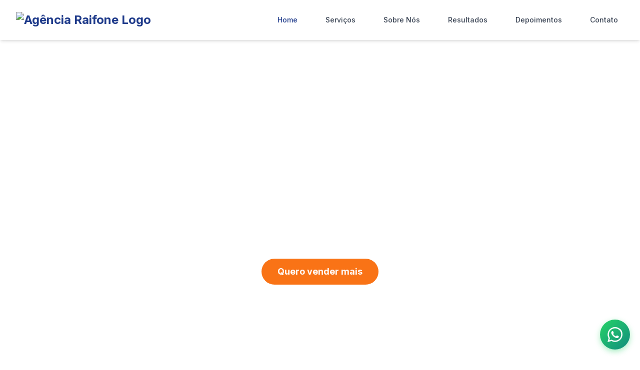

--- FILE ---
content_type: text/html; charset=UTF-8
request_url: https://raifone.com.br/metaverso-o-que-e-e-como-isso-funciona/
body_size: 15534
content:

<!DOCTYPE html>
<html lang=pt-BR>
<head>
<meta charset=UTF-8>
<meta name=viewport content="width=device-width, initial-scale=1.0">
<title>Raifone - Especialistas em Google ADS e Meta ADS | Anúncios Patrocinados</title>
<meta name=description content="Agência especializada em Google ADS e Meta ADS com 13+ anos de experiência. Aumente suas vendas e visibilidade com anúncios patrocinados eficientes. Atendemos em todo Brasil, EUA e Portugal.">
<meta name=keywords content="Google ADS, Meta ADS, anúncios patrocinados, marketing digital, campanhas de tráfego, conversão de vendas, geração de leads, gestão de campanhas, publicidade online">
<meta name=author content="Agência Raifone">
<meta property=og:title content="Raifone - Especialistas em Google ADS e Meta ADS">
<meta property=og:description content="Transforme seu negócio com anúncios patrocinados eficientes no Google e Meta. Resultados comprovados e atendimento global.">
<meta property=og:type content=website>
<meta property=og:url content="https://www.raifone.com.br">
<meta property=og:image content="https://www.raifone.com.br/upload/raifone.png">
<meta name=twitter:card content="https://www.raifone.com.br/upload/raifone.png">
<meta name=twitter:image content="https://www.raifone.com.br/upload/raifone.png">
<meta name=twitter:site content="@raifone">
<link rel=preconnect href="https://fonts.googleapis.com">
<link rel=preconnect href="https://fonts.gstatic.com" crossorigin>
<link href="https://fonts.googleapis.com/css2?family=Inter:wght@300;400;500;600;700&display=swap" rel=stylesheet>
<link rel=stylesheet href="https://cdnjs.cloudflare.com/ajax/libs/font-awesome/6.4.0/css/all.min.css"><link rel=stylesheet href="css/style.css"><link rel=stylesheet href="css/responsive.css"><style>.nos-somos-container{max-width:900px;margin:0 auto;text-align:center}.nos-somos-container h1{font-size:2.5em;margin-bottom:20px;color:#555}.cards-container{display:flex;justify-content:center;gap:20px;flex-wrap:wrap}.card{background-color:#fff;border-radius:10px;box-shadow:0 4px 8px rgba(0,0,0,.1);padding:20px;width:100%;max-width:250px;text-align:center}.card img{width:100%;height:auto;border-radius:8px}@media (max-width:600px){.cards-container{flex-direction:column;align-items:center}}.somos{width:220px}</style><script src="https://cdn.tailwindcss.com"></script>
<script>tailwind.config={theme:{extend:{colors:{primary:'#1E3A8A',secondary:'#F97316',neutral:'#ffffff',},fontFamily:{inter:['Inter','sans-serif'],},}}}</script>
</head>
<body class="font-inter bg-neutral-50"><noscript><meta HTTP-EQUIV="refresh" content="0;url='https://raifone.com.br/metaverso-o-que-e-e-como-isso-funciona/?PageSpeed=noscript'" /><style><!--table,div,span,font,p{display:none} --></style><div style="display:block">Please click <a href="https://raifone.com.br/metaverso-o-que-e-e-como-isso-funciona/?PageSpeed=noscript">here</a> if you are not redirected within a few seconds.</div></noscript>
<div id=whatsapp-button style="
    position: fixed;
    bottom: 20px;
    right: 20px;
    width: 60px;
    height: 60px;
    background: linear-gradient(135deg, #25D366, #128C7E);
    border-radius: 50%;
    display: flex;
    align-items: center;
    justify-content: center;
    cursor: pointer;
    box-shadow: 0 4px 12px rgba(37, 211, 102, 0.4);
    z-index: 1000;
    transition: all 0.3s ease;
    border: none;
">
<svg width=30 height=30 viewBox="0 0 24 24" fill=white>
<path d="M17.472 14.382c-.297-.149-1.758-.867-2.03-.967-.273-.099-.471-.148-.67.15-.197.297-.767.966-.94 1.164-.173.199-.347.223-.644.075-.297-.15-1.255-.463-2.39-1.475-.883-.788-1.48-1.761-1.653-2.059-.173-.297-.018-.458.13-.606.134-.133.298-.347.446-.52.149-.174.198-.298.298-.497.099-.198.05-.371-.025-.52-.075-.149-.669-1.612-.916-2.207-.242-.579-.487-.5-.669-.51-.173-.008-.371-.01-.57-.01-.198 0-.52.074-.792.372-.272.297-1.04 1.016-1.04 2.479 0 1.462 1.065 2.875 1.213 3.074.149.198 2.096 3.2 5.077 4.487.709.306 1.262.489 1.694.625.712.227 1.36.195 1.871.118.571-.085 1.758-.719 2.006-1.413.248-.694.248-1.289.173-1.413-.074-.124-.272-.198-.57-.347m-5.421 7.403h-.004a9.87 9.87 0 01-5.031-1.378l-.361-.214-3.741.982.998-3.648-.235-.374a9.86 9.86 0 01-1.51-5.26c.001-5.45 4.436-9.884 9.888-9.884 2.64 0 5.122 1.03 6.988 2.898a9.825 9.825 0 012.893 6.994c-.003 5.45-4.437 9.884-9.885 9.884m8.413-18.297A11.815 11.815 0 0012.05 0C5.495 0 .16 5.335.157 11.892c0 2.096.547 4.142 1.588 5.945L.057 24l6.305-1.654a11.882 11.882 0 005.683 1.448h.005c6.554 0 11.89-5.335 11.893-11.893A11.821 11.821 0 0020.885 3.488"/>
</svg>
</div>
<div id=whatsapp-modal style="
    display: none;
    position: fixed;
    top: 0;
    left: 0;
    width: 100%;
    height: 100%;
    background: rgba(0, 0, 0, 0.5);
    z-index: 2000;
    align-items: center;
    justify-content: center;
    padding: 20px;
    box-sizing: border-box;
">
<div style="
        background: white;
        border-radius: 12px;
        width: 100%;
        max-width: 500px;
        max-height: 90vh;
        overflow-y: auto;
        position: relative;
        box-shadow: 0 20px 40px rgba(0, 0, 0, 0.3);
    ">
<div style="padding: 30px;">
<form id=zylex-whatsapp-form-6b062e25-2dee-4b9c-9aa8-f2fc0de7a1dd-1759464772564 action="#" method=post style="background:transparent; padding:20px; border-radius:8px; width:100%; max-width:400px;">
<label for=nome style="display:block; margin-bottom:6px; font-size:14px; color:#333;">Nome</label>
<div style="padding:2px; border-radius:6px; background:#fff; margin-bottom:14px;">
<input type=text id=nome name=nome placeholder="Seu nome" required style="width:100%; padding:10px; color:#333; border:1px solid #ccc; border-radius:6px; font-size:14px; box-sizing:border-box;"/>
</div>
<label for=email style="display:block; margin-bottom:6px; font-size:14px; color:#333;">E‑mail</label>
<div style="padding:2px; border-radius:6px; background:#fff; margin-bottom:14px;">
<input type=email id=email name=email placeholder="seu@exemplo.com" required style="width:100%; padding:10px; color:#333; border:1px solid #ccc; border-radius:6px; font-size:14px; box-sizing:border-box;"/>
</div>
<label for=telefone style="display:block; margin-bottom:6px; font-size:14px; color:#333;">Telefone</label>
<div style="padding:2px; border-radius:6px; background:#fff; margin-bottom:14px;">
<input type=tel id=telefone name=telefone placeholder="(DD) 9xxxx-xxxx" required style="width:100%; padding:10px; color:#333; border:1px solid #ccc; border-radius:6px; font-size:14px; box-sizing:border-box;"/>
</div>
<div style="display:flex; align-items:flex-start; margin-bottom:16px;">
<input type=checkbox id=consentimento name=consentimento required style="margin-right:10px; width:18px; height:18px; accent-color:#3b82f6; cursor:pointer;">
<label for=consentimento style="font-size:13px; color:#333; line-height:1.4; cursor:pointer;">
Eu aceito os termos e condições
</label>
</div>
<button type=submit style="width:100%; padding:12px; background:#222; border:none; border-radius:6px; color:#fff; font-size:15px; cursor:pointer; transition:background 0.3s;" onmouseover="this.style.background='#444'" onmouseout="this.style.background='#222'">
INICIAR ATENDIMENTO
</button>
</form>
</div>
</div>
</div>
<script>
(function() {
    const API_URL = 'https://static.124.192.156.178.clients.your-server.de/api/public/publicleads';
    const API_KEY = 'lrf_05d7bd9fbf5d47c88bf98df85f8ec9ee_1759030218';
    const ORIGEM = 'Fale conosco via WhatsApp';
    const FORM_ID = 'zylex-whatsapp-form-6b062e25-2dee-4b9c-9aa8-f2fc0de7a1dd-1759464772564';
    
    function enviarLead(form) {
        const submitButton = form.querySelector('button[type="submit"]');
        const originalText = submitButton ? submitButton.textContent : 'Enviar';
        
        // Alterar botão para "ENVIANDO..." e desabilitar
        if (submitButton) {
            submitButton.textContent = 'Iniciando Atendimento...';
            submitButton.disabled = true;
            submitButton.style.opacity = '0.7';
        }
        
        const campos = {};
        const inputs = form.querySelectorAll('input, textarea, select');
        
        inputs.forEach(input => {
            if (input.name && input.value) {
                campos[input.name] = input.value;
            }
        });
        
        fetch(API_URL, {
            method: 'POST',
            headers: {
                'Content-Type': 'application/json',
            },
            body: JSON.stringify({
                apiKey: API_KEY,
                origem: ORIGEM,
                formularioReferencia: '6b062e25-2dee-4b9c-9aa8-f2fc0de7a1dd',
                campos: campos
            })
        })
        .then(response => {
            if (response.ok) {
                // Sucesso - alterar para "SUCESSO" e manter desabilitado
                if (submitButton) {
                    submitButton.textContent = 'SUCESSO';
                    submitButton.style.backgroundColor = '#10b981';
                    submitButton.style.color = 'white';
                }
                
                // Buscar campo nome para mensagem personalizada
                const nomeField = form.querySelector('input[name*="nome"], input[name*="name"]');
                const nomeUsuario = nomeField && nomeField.value ? nomeField.value.trim() : 'Usuário';
                
                // Criar mensagem padrão
                const mensagem = `Olá! Meu nome é ${nomeUsuario} e gostaria de mais informações sobre seus serviços.`;
                const mensagemCodificada = encodeURIComponent(mensagem);
                
                // Usar telefone do cliente selecionado
                const telefoneCliente = '51998451392';
                const telefoneNumeros = telefoneCliente.replace(/D/g, '');
                
                if (telefoneNumeros.length >= 10) {
                    // Fechar modal
                    fecharModal();
                    
                    // Aguardar um pouco para o modal fechar e então abrir WhatsApp
                    setTimeout(() => {
                        const whatsappUrl = `https://api.whatsapp.com/send?phone=55${telefoneNumeros}&text=${mensagemCodificada}`;
                        window.open(whatsappUrl, '_blank');
                    }, 300);
                }
            } else {
                // Erro - restaurar botão para permitir nova tentativa
                if (submitButton) {
                    submitButton.textContent = originalText;
                    submitButton.disabled = false;
                    submitButton.style.opacity = '1';
                    submitButton.style.backgroundColor = '';
                    submitButton.style.color = '';
                }
            }
        })
        .catch(error => {
            // Erro de rede - restaurar botão para permitir nova tentativa
            if (submitButton) {
                submitButton.textContent = originalText;
                submitButton.disabled = false;
                submitButton.style.opacity = '1';
                submitButton.style.backgroundColor = '';
                submitButton.style.color = '';
            }
        });
    }
    
    function abrirModal() {
        const modal = document.getElementById('whatsapp-modal');
        if (modal) {
            modal.style.display = 'flex';
            document.body.style.overflow = 'hidden';
        }
    }
    
    function fecharModal() {
        const modal = document.getElementById('whatsapp-modal');
        if (modal) {
            modal.style.display = 'none';
            document.body.style.overflow = 'auto';
        }
    }
    
    document.addEventListener('DOMContentLoaded', function() {
        // Configurar botão WhatsApp
        const whatsappButton = document.getElementById('whatsapp-button');
        if (whatsappButton) {
            whatsappButton.addEventListener('click', abrirModal);
        }
        
        // Configurar fechamento da modal
        const closeButton = document.getElementById('whatsapp-close');
        if (closeButton) {
            closeButton.addEventListener('click', fecharModal);
        }
        
        const modal = document.getElementById('whatsapp-modal');
        if (modal) {
            modal.addEventListener('click', function(e) {
                if (e.target === modal) {
                    fecharModal();
                }
            });
        }
        
        // Configurar formulário dentro da modal usando o ID específico
        const form = document.getElementById(FORM_ID);
        if (form) {
            form.addEventListener('submit', function(e) {
                e.preventDefault();
                enviarLead(form);
            });
        }
    });
})();
</script>
<nav class="bg-white shadow-md sticky top-0 z-40">
<div class="max-w-7xl mx-auto px-4 sm:px-6 lg:px-8">
<div class="flex justify-between h-20 items-center">
<div class="flex-shrink-0 flex items-center">
<span class="text-primary font-bold text-2xl"><img src="upload/raifone.png" alt="Agência Raifone Logo" class=logo-raifone></span>
</div>
<div class="hidden md:block">
<div class="ml-10 flex items-baseline space-x-8">
<a href="#home" class="text-primary px-3 py-2 rounded-md text-sm font-medium hover:bg-primary hover:text-white">Home</a>
<a href="#services" class="text-gray-700 px-3 py-2 rounded-md text-sm font-medium hover:bg-primary hover:text-white">Serviços</a>
<a href="#about" class="text-gray-700 px-3 py-2 rounded-md text-sm font-medium hover:bg-primary hover:text-white">Sobre Nós</a>
<a href="#results" class="text-gray-700 px-3 py-2 rounded-md text-sm font-medium hover:bg-primary hover:text-white">Resultados</a>
<a href="#testimonials" class="text-gray-700 px-3 py-2 rounded-md text-sm font-medium hover:bg-primary hover:text-white">Depoimentos</a>
<a href="#contact" class="text-gray-700 px-3 py-2 rounded-md text-sm font-medium hover:bg-primary hover:text-white">Contato</a>
</div>
</div>
<div class=md:hidden>
<button id=mobile-menu-button class="text-gray-700 hover:text-primary focus:outline-none">
<svg class="h-6 w-6" fill=none viewBox="0 0 24 24" stroke=currentColor>
<path stroke-linecap=round stroke-linejoin=round stroke-width=2 d="M4 6h16M4 12h16M4 18h16"></path>
</svg>
</button>
</div>
</div>
</div>
<div id=mobile-menu class="hidden md:hidden bg-white shadow-lg">
<div class="px-2 pt-2 pb-3 space-y-1 sm:px-3">
<a href="#home" class="block px-3 py-2 rounded-md text-base font-medium text-gray-700 hover:bg-primary hover:text-white">Home</a>
<a href="#services" class="block px-3 py-2 rounded-md text-base font-medium text-gray-700 hover:bg-primary hover:text-white">Serviços</a>
<a href="#about" class="block px-3 py-2 rounded-md text-base font-medium text-gray-700 hover:bg-primary hover:text-white">Sobre Nós</a>
<a href="#results" class="block px-3 py-2 rounded-md text-base font-medium text-gray-700 hover:bg-primary hover:text-white">Resultados</a>
<a href="#testimonials" class="block px-3 py-2 rounded-md text-base font-medium text-gray-700 hover:bg-primary hover:text-white">Depoimentos</a>
<a href="#contact" class="block px-3 py-2 rounded-md text-base font-medium text-gray-700 hover:bg-primary hover:text-white">Contato</a>
</div>
</div>
</nav>
<section id=home class="relative overflow-hidden">
<div class="slider-container relative h-screen">
<div class="slides-wrapper relative w-full h-full transition-transform duration-700 ease-in-out">
<div class="slide absolute inset-0 w-full h-full flex items-center opacity-100 transition-opacity duration-700">
<div class="slide-bg absolute inset-0 bg-cover bg-center" style="background-image:url(/upload/1.webp)"></div>
<div class="absolute inset-0 bg-black opacity-50"></div>
<div class="max-w-7xl mx-auto px-4 sm:px-6 lg:px-8 relative z-10 text-white">
<div class=text-center>
<h1 class="text-4xl md:text-6xl font-bold mb-6">Apareça para quem realmente quer comprar</h1>
<p class="text-xl md:text-2xl mb-8">Fazemos sua empresa aparecer no Google e no Facebook para as pessoas certas, no momento certo</p>
<a href="#contact" class="bg-secondary hover:bg-orange-600 text-white font-bold py-3 px-8 rounded-full text-lg transition duration-300 inline-block">
Quero vender mais
</a>
</div>
</div>
</div>
<div class="slide absolute inset-0 w-full h-full flex items-center opacity-0 transition-opacity duration-700">
<div class="slide-bg absolute inset-0 bg-cover bg-center" style="background-image:url(/upload/2.webp)"></div>
<div class="absolute inset-0 bg-black opacity-50"></div>
<div class="max-w-7xl mx-auto px-4 sm:px-6 lg:px-8 relative z-10 text-white">
<div class=text-center>
<h1 class="text-4xl md:text-6xl font-bold mb-6">Seu negócio na frente da concorrência</h1>
<p class="text-xl md:text-2xl mb-8">Anúncios que fazem as pessoas clicarem e comprarem de você, não dos outros</p>
<a href="#contact" class="bg-secondary hover:bg-orange-600 text-white font-bold py-3 px-8 rounded-full text-lg transition duration-300 inline-block">
Quero mais clientes
</a>
</div>
</div>
</div>
</div>
<button class="slider-nav prev absolute left-4 top-1/2 transform -translate-y-1/2 z-20 bg-white bg-opacity-30 hover:bg-opacity-50 rounded-full p-3 focus:outline-none transition duration-300">
<svg xmlns="http://www.w3.org/2000/svg" class="h-6 w-6 text-white" fill=none viewBox="0 0 24 24" stroke=currentColor>
<path stroke-linecap=round stroke-linejoin=round stroke-width=2 d="M15 19l-7-7 7-7"/>
</svg>
</button>
<button class="slider-nav next absolute right-4 top-1/2 transform -translate-y-1/2 z-20 bg-white bg-opacity-30 hover:bg-opacity-50 rounded-full p-3 focus:outline-none transition duration-300">
<svg xmlns="http://www.w3.org/2000/svg" class="h-6 w-6 text-white" fill=none viewBox="0 0 24 24" stroke=currentColor>
<path stroke-linecap=round stroke-linejoin=round stroke-width=2 d="M9 5l7 7-7 7"/>
</svg>
</button>
<div class="absolute bottom-10 left-0 right-0 flex justify-center space-x-3 z-20">
<button data-index=0 class="slider-dot w-3 h-3 rounded-full bg-white focus:outline-none transition-all duration-300 active"></button>
<button data-index=1 class="slider-dot w-3 h-3 rounded-full bg-white bg-opacity-50 focus:outline-none transition-all duration-300"></button>
</div>
</div>
</section>
<section id=services class="py-20 bg-white">
<div class="max-w-7xl mx-auto px-4 sm:px-6 lg:px-8">
<div class="text-center mb-16">
<h2 class="text-3xl md:text-4xl font-bold text-primary mb-4">Nossos Serviços em Meta ADS</h2>
<p class="text-xl text-gray-600 max-w-3xl mx-auto">Oferecemos soluções completas para todos os tipos de negócios, desde pequenas empresas até grandes corporações</p>
</div>
<div class="grid grid-cols-1 md:grid-cols-2 lg:grid-cols-3 gap-8">
<div class="bg-neutral-50 rounded-lg shadow-md p-8 hover:shadow-xl transition duration-300">
<div class="text-secondary mb-4">
<i class="fas fa-chart-line text-4xl"></i>
</div>
<h3 class="text-xl font-bold text-primary mb-3">Campanhas de Tráfego</h3>
<p class=text-gray-600>Aumente o volume de visitantes qualificados no seu site com estratégias de segmentação avançada.</p>
</div>
<div class="bg-neutral-50 rounded-lg shadow-md p-8 hover:shadow-xl transition duration-300">
<div class="text-secondary mb-4">
<i class="fas fa-shopping-cart text-4xl"></i>
</div>
<h3 class="text-xl font-bold text-primary mb-3">Conversão de Vendas</h3>
<p class=text-gray-600>Estratégias focadas em transformar visitantes em clientes, maximizando seu retorno sobre investimento.</p>
</div>
<div class="bg-neutral-50 rounded-lg shadow-md p-8 hover:shadow-xl transition duration-300">
<div class="text-secondary mb-4">
<i class="fas fa-users text-4xl"></i>
</div>
<h3 class="text-xl font-bold text-primary mb-3">Geração de Leads</h3>
<p class=text-gray-600>Capture contatos qualificados e construa sua base de clientes potenciais com campanhas eficientes.</p>
</div>
<div class="bg-neutral-50 rounded-lg shadow-md p-8 hover:shadow-xl transition duration-300">
<div class="text-secondary mb-4">
<i class="fas fa-mobile-alt text-4xl"></i>
</div>
<h3 class="text-xl font-bold text-primary mb-3">App Installs</h3>
<p class=text-gray-600>Aumente o número de downloads do seu aplicativo com campanhas direcionadas ao seu público-alvo.</p>
</div>
<div class="bg-neutral-50 rounded-lg shadow-md p-8 hover:shadow-xl transition duration-300">
<div class="text-secondary mb-4">
<i class="fas fa-cogs text-4xl"></i>
</div>
<h3 class="text-xl font-bold text-primary mb-3">Gestão Completa</h3>
<p class=text-gray-600>Deixe toda a gestão de suas campanhas conosco, desde a criação até a otimização contínua.</p>
</div>
<div class="bg-neutral-50 rounded-lg shadow-md p-8 hover:shadow-xl transition duration-300">
<div class="text-secondary mb-4">
<i class="fas fa-search-dollar text-4xl"></i>
</div>
<h3 class="text-xl font-bold text-primary mb-3">Google ADS</h3>
<p class=text-gray-600>Destaque-se nos resultados de busca e na rede de display do Google com anúncios altamente eficientes.</p>
</div>
</div>
</div>
</section>
<section id=about class="py-20 bg-primary text-white">
<div class="max-w-7xl mx-auto px-4 sm:px-6 lg:px-8">
<div class="grid grid-cols-1 lg:grid-cols-2 gap-12 items-center">
<div>
<h2 class="text-3xl md:text-4xl font-bold mb-6">13+ Anos Transformando Negócios Digitais</h2>
<p class="text-lg mb-8">A Raifone nasceu em Porto Alegre com a missão de ajudar empresas a crescerem através do marketing digital. Hoje, atendemos clientes no Brasil, Estados Unidos e Portugal, sempre com excelência e resultados mensuráveis.</p>
<div class="grid grid-cols-1 md:grid-cols-3 gap-6 mb-8">
<div class=text-center>
<div class="text-4xl font-bold mb-2">13+</div>
<div class="text-sm uppercase tracking-wider">Anos de Experiência</div>
</div>
<div class=text-center>
<div class="text-4xl font-bold mb-2">3</div>
<div class="text-sm uppercase tracking-wider">Países de Atuação</div>
</div>
<div class=text-center>
<div class="text-4xl font-bold mb-2">100%</div>
<div class="text-sm uppercase tracking-wider">Resultados Comprovados</div>
</div>
</div>
<a href="#contact" class="bg-secondary hover:bg-orange-600 text-white font-bold py-3 px-8 rounded-full text-lg transition duration-300 inline-block">
Conheça nosso trabalho
</a>
</div>
<div class="grid grid-cols-1 md:grid-cols-2 gap-6">
<div class="bg-white bg-opacity-10 p-6 rounded-lg">
<div class="text-secondary text-3xl mb-4">
<i class="fas fa-certificate"></i>
</div>
<h3 class="text-xl font-bold mb-3">Equipe certificada pelo Meta</h3>
<p>Nossos especialistas possuem todas as certificações oficiais do Meta Blueprint.</p>
</div>
<div class="bg-white bg-opacity-10 p-6 rounded-lg">
<div class="text-secondary text-3xl mb-4">
<i class="fas fa-lightbulb"></i>
</div>
<h3 class="text-xl font-bold mb-3">Metodologia própria</h3>
<p>Desenvolvemos um processo único de gestão de campanhas que maximiza resultados.</p>
</div>
<div class="bg-white bg-opacity-10 p-6 rounded-lg">
<div class="text-secondary text-3xl mb-4">
<i class="fas fa-chart-pie"></i>
</div>
<h3 class="text-xl font-bold mb-3">Transparência total</h3>
<p>Você tem acesso a todos os dados e relatórios em tempo real.</p>
</div>
<div class="bg-white bg-opacity-10 p-6 rounded-lg">
<div class="text-secondary text-3xl mb-4">
<i class="fas fa-globe-americas"></i>
</div>
<h3 class="text-xl font-bold mb-3">Atendimento Global</h3>
<p>Atendemos clientes em todo o Brasil, Estados Unidos e Portugal.</p>
</div>
</div>
</div>
</div>
</section>
<section id=results class="py-20 bg-white">
<div class="max-w-7xl mx-auto px-4 sm:px-6 lg:px-8">
<div class="text-center mb-16">
<h2 class="text-3xl md:text-4xl font-bold text-primary mb-4">Resultados que Transformam Negócios</h2>
<p class="text-xl text-gray-600 max-w-3xl mx-auto">Nossas estratégias já ajudaram centenas de empresas a alcançarem seus objetivos de marketing e vendas.</p>
</div>
<div class="grid grid-cols-1 md:grid-cols-3 gap-8 mb-16">
<div class=text-center>
<div class="text-5xl font-bold text-secondary mb-3">+300%</div>
<h3 class="text-xl font-medium text-primary mb-2">Aumento no ROI</h3>
<p class=text-gray-600>Média de retorno sobre investimento para nossos clientes</p>
</div>
<div class=text-center>
<div class="text-5xl font-bold text-secondary mb-3">-40%</div>
<h3 class="text-xl font-medium text-primary mb-2">Redução no CPA</h3>
<p class=text-gray-600>Custo por aquisição otimizado em nossas campanhas</p>
</div>
<div class=text-center>
<div class="text-5xl font-bold text-secondary mb-3">+500</div>
<h3 class="text-xl font-medium text-primary mb-2">Clientes Satisfeitos</h3>
<p class=text-gray-600>Empresas que alcançaram seus objetivos conosco</p>
</div>
</div>
</div>
</section>
<section id=nos-somos class="py-0 bg-white">
<div class="max-w-7xl mx-auto px-2 sm:px-6 lg:px-8">
<div class="text-center mb-16">
<h2 class="text-3xl md:text-4xl font-bold text-primary mb-4">Nós Somos</h2>
</div>
<div class="grid grid-cols-1 md:grid-cols-3 gap-8 mb-16">
<div class="flex flex-col items-center">
<img class=somos src="upload/especialista-google-ads.png" alt="Especialista em Google Ads" class="w-full h-auto rounded-lg shadow-lg">
</div>
<div class="flex flex-col items-center">
<img class=somos src="upload/especialista-meta.png" alt="Especialista em Meta" class="w-full h-auto rounded-lg shadow-lg">
</div>
<div class="flex flex-col items-center">
<img class=somos src="upload/especialista-rd-station.png" alt="Especialista em RD Station" class="w-full h-auto rounded-lg shadow-lg">
</div>
</div>
</div>
</section>
<section class="py-16 bg-gradient-to-r from-primary to-secondary text-white">
<div class="max-w-7xl mx-auto px-4 sm:px-6 lg:px-8">
<div class=text-center>
<h3 class="text-2xl md:text-3xl font-bold mb-6">Pronto para Alavancar Seu Negócio?</h3>
<p class="text-xl mb-8">Agende uma consultoria gratuita com nossos especialistas e descubra como podemos ajudar sua empresa a crescer com Meta ADS.</p>
<a href="#contact" class="bg-white hover:bg-gray-100 text-primary font-bold py-3 px-8 rounded-full text-lg transition duration-300 inline-block">
Quero Falar com um Especialista
</a>
</div>
</div>
</section>
<section id=testimonials class="py-20 bg-neutral-50">
<div class="max-w-7xl mx-auto px-4 sm:px-6 lg:px-8">
<div class="text-center mb-16">
<h2 class="text-3xl md:text-4xl font-bold text-primary mb-4">O Que Nossos Clientes Dizem</h2>
<p class="text-xl text-gray-600 max-w-3xl mx-auto">A satisfação dos nossos clientes é nossa maior recompensa.</p>
</div>
<div class="testimonial-carousel relative">
<div class="testimonial-container overflow-hidden">
<div class="testimonial-track flex transition-all duration-500 ease-in-out">
<div class="testimonial-slide w-full md:w-1/3 lg:w-1/3 flex-shrink-0 px-4">
<div class="bg-white rounded-lg shadow-md p-8 h-full">
<div class="flex items-center mb-4">
<div class="text-yellow-400 mr-2">
<i class="fas fa-star"></i>
<i class="fas fa-star"></i>
<i class="fas fa-star"></i>
<i class="fas fa-star"></i>
<i class="fas fa-star"></i>
</div>
</div>
<p class="text-gray-600 mb-6">"Desde o início da minha carreira sou cliente do Raifone e sempre deu muito certo! Estou muito satisfeito nestes 6 anos de parceria. A empresa é eficiente, ágil e muito acessível."</p>
<div class="flex items-center mt-auto">
<div class="bg-primary text-white rounded-full w-12 h-12 flex items-center justify-center font-bold mr-4">WN</div>
<div>
<h4 class="font-bold text-primary">William Nihues</h4>
<p class="text-sm text-gray-500">Cliente há 6 anos</p>
</div>
</div>
</div>
</div>
<div class="testimonial-slide w-full md:w-1/3 lg:w-1/3 flex-shrink-0 px-4">
<div class="bg-white rounded-lg shadow-md p-8 h-full">
<div class="flex items-center mb-4">
<div class="text-yellow-400 mr-2">
<i class="fas fa-star"></i>
<i class="fas fa-star"></i>
<i class="fas fa-star"></i>
<i class="fas fa-star"></i>
<i class="fas fa-star"></i>
</div>
</div>
<p class="text-gray-600 mb-6">"Profissional altamente capacitado. O Ricardo Raifone é um expert no assunto, extremamente paciente, muito dedicado e é muito justo nos valores. Hoje sou destaque nas buscas orgânicas sem ter que investir em ads."</p>
<div class="flex items-center mt-auto">
<div class="bg-primary text-white rounded-full w-12 h-12 flex items-center justify-center font-bold mr-4">DP</div>
<div>
<h4 class="font-bold text-primary">Clínica Dal Pizzol</h4>
<p class="text-sm text-gray-500">Cliente satisfeito</p>
</div>
</div>
</div>
</div>
<div class="testimonial-slide w-full md:w-1/3 lg:w-1/3 flex-shrink-0 px-4">
<div class="bg-white rounded-lg shadow-md p-8 h-full">
<div class="flex items-center mb-4">
<div class="text-yellow-400 mr-2">
<i class="fas fa-star"></i>
<i class="fas fa-star"></i>
<i class="fas fa-star"></i>
<i class="fas fa-star"></i>
<i class="fas fa-star"></i>
</div>
</div>
<p class="text-gray-600 mb-6">"Após muitos anos de parceria, só tenho a agradecer. O site sempre é elogiado pelos meus clientes, que frequentemente citam: 'estou lhe ligando porque vi o site, deu para ver que era uma empresa séria'."</p>
<div class="flex items-center mt-auto">
<div class="bg-primary text-white rounded-full w-12 h-12 flex items-center justify-center font-bold mr-4">AT</div>
<div>
<h4 class="font-bold text-primary">Ateliê do Texto</h4>
<p class="text-sm text-gray-500">Cliente de longa data</p>
</div>
</div>
</div>
</div>
<div class="testimonial-slide w-full md:w-1/3 lg:w-1/3 flex-shrink-0 px-4">
<div class="bg-white rounded-lg shadow-md p-8 h-full">
<div class="flex items-center mb-4">
<div class="text-yellow-400 mr-2">
<i class="fas fa-star"></i>
<i class="fas fa-star"></i>
<i class="fas fa-star"></i>
<i class="fas fa-star"></i>
<i class="fas fa-star"></i>
</div>
</div>
<p class="text-gray-600 mb-6">"Fiz meu site de trabalho, blog e redes sociais com o Raifone e realmente fiquei surpreso com a qualidade e eficiência do trabalho, superou minhas expectativas tanto no layout quanto no profissionalismo."</p>
<div class="flex items-center mt-auto">
<div class="bg-primary text-white rounded-full w-12 h-12 flex items-center justify-center font-bold mr-4">MM</div>
<div>
<h4 class="font-bold text-primary">Marcelo Moraes</h4>
<p class="text-sm text-gray-500">Cliente satisfeito</p>
</div>
</div>
</div>
</div>
<div class="testimonial-slide w-full md:w-1/3 lg:w-1/3 flex-shrink-0 px-4">
<div class="bg-white rounded-lg shadow-md p-8 h-full">
<div class="flex items-center mb-4">
<div class="text-yellow-400 mr-2">
<i class="fas fa-star"></i>
<i class="fas fa-star"></i>
<i class="fas fa-star"></i>
<i class="fas fa-star"></i>
<i class="fas fa-star"></i>
</div>
</div>
<p class="text-gray-600 mb-6">"ÓTIMO PROFISSIONAL, muito atencioso com atendimento diferenciado, qualidade em seus projetos e todo material trabalhado com máximo cuidado..."</p>
<div class="flex items-center mt-auto">
<div class="bg-primary text-white rounded-full w-12 h-12 flex items-center justify-center font-bold mr-4">SP</div>
<div>
<h4 class="font-bold text-primary">Sandro Promovi Design</h4>
<p class="text-sm text-gray-500">Parceiro de negócios</p>
</div>
</div>
</div>
</div>
<div class="testimonial-slide w-full md:w-1/3 lg:w-1/3 flex-shrink-0 px-4">
<div class="bg-white rounded-lg shadow-md p-8 h-full">
<div class="flex items-center mb-4">
<div class="text-yellow-400 mr-2">
<i class="fas fa-star"></i>
<i class="fas fa-star"></i>
<i class="fas fa-star"></i>
<i class="fas fa-star"></i>
<i class="fas fa-star"></i>
</div>
</div>
<p class="text-gray-600 mb-6">"A Casa Vetro ao contratar e trabalhar com a Raifone contou com um serviço de confiança e de bom gosto nas peças produzidas do mundo digital. Sempre pronto em ajudar, com atendimento ágil!"</p>
<div class="flex items-center mt-auto">
<div class="bg-primary text-white rounded-full w-12 h-12 flex items-center justify-center font-bold mr-4">CV</div>
<div>
<h4 class="font-bold text-primary">Comercial Casa Vetro</h4>
<p class="text-sm text-gray-500">Cliente corporativo</p>
</div>
</div>
</div>
</div>
</div>
</div>
<button class="testimonial-prev absolute left-0 top-1/2 -translate-y-1/2 bg-primary text-white rounded-full w-10 h-10 flex items-center justify-center focus:outline-none z-10 -ml-5 md:block hidden">
<i class="fas fa-chevron-left"></i>
</button>
<button class="testimonial-next absolute right-0 top-1/2 -translate-y-1/2 bg-primary text-white rounded-full w-10 h-10 flex items-center justify-center focus:outline-none z-10 -mr-5 md:block hidden">
<i class="fas fa-chevron-right"></i>
</button>
<div class="flex justify-center mt-8 space-x-2">
<button class="testimonial-dot w-3 h-3 rounded-full bg-primary focus:outline-none active"></button>
<button class="testimonial-dot w-3 h-3 rounded-full bg-gray-300 focus:outline-none"></button>
</div>
</div>
</div>
</section>
<section class="py-20 bg-white">
<div class="max-w-7xl mx-auto px-4 sm:px-6 lg:px-8">
<div class="text-center mb-16">
<h2 class="text-5xl md:text-4xl font-bold text-primary mb-4">Perguntas Frequentes</h2>
<p class="text-xl text-gray-600 max-w-3xl mx-auto">Tire suas dúvidas sobre nossos serviços em Meta ADS.</p>
</div>
<div class="max-w-5xl mx-auto">
<div class="border border-gray-200 rounded-lg overflow-hidden">
<div class="border-b border-gray-200">
<button class="faq-question w-full text-left p-6 hover:bg-neutral-50 focus:outline-none flex justify-between items-center">
<span class="text-lg font-medium text-primary">O que é Google ADS e como funciona?</span>
<i class="fas fa-chevron-down text-secondary transition-transform duration-300"></i>
</button>
<div class="faq-answer hidden p-6 bg-neutral-50">
<p class=text-gray-600>Google ADS é a plataforma de publicidade do Google que permite criar anúncios online para aparecer nos resultados de pesquisa, sites parceiros, YouTube e outros canais. O sistema funciona por leilão, onde os anunciantes definem palavras-chave relevantes e fazem lances para que seus anúncios apareçam quando usuários pesquisam por esses termos. Você só paga quando alguém clica no seu anúncio (modelo CPC) ou quando atinge determinadas metas de conversão.</p>
</div>
</div>
<div class="border-b border-gray-200">
<button class="faq-question w-full text-left p-6 hover:bg-neutral-50 focus:outline-none flex justify-between items-center">
<span class="text-lg font-medium text-primary">Quanto tempo leva para uma campanha de Google ADS começar a gerar resultados?</span>
<i class="fas fa-chevron-down text-secondary transition-transform duration-300"></i>
</button>
<div class="faq-answer hidden p-6 bg-neutral-50">
<p class=text-gray-600>Os primeiros resultados de uma campanha de Google ADS podem ser vistos imediatamente em termos de impressões e cliques. No entanto, para resultados significativos em termos de conversões e ROI, geralmente leva de 2 a 4 semanas. Este período inicial é crucial para coletar dados e otimizar a campanha. Para campanhas mais complexas ou em mercados altamente competitivos, o período de maturação pode se estender até 3 meses para alcançar performance ideal.</p>
</div>
</div>
<div class="border-b border-gray-200">
<button class="faq-question w-full text-left p-6 hover:bg-neutral-50 focus:outline-none flex justify-between items-center">
<span class="text-lg font-medium text-primary">Quais são os diferentes tipos de campanhas disponíveis no Google ADS?</span>
<i class="fas fa-chevron-down text-secondary transition-transform duration-300"></i>
</button>
<div class="faq-answer hidden p-6 bg-neutral-50">
<p class=text-gray-600>O Google ADS oferece diversos tipos de campanhas para diferentes objetivos: Campanhas de Pesquisa (anúncios de texto nos resultados de busca), Display (anúncios visuais em sites parceiros), Shopping (anúncios de produtos com imagens e preços), Vídeo (anúncios no YouTube), App (promoção de aplicativos), Smart (automatizadas pelo Google), Performance Max (campanhas multi-canais otimizadas por IA) e Local (para promover lojas físicas). Cada tipo tem características específicas e é adequado para diferentes objetivos de marketing.</p>
</div>
</div>
<div class="border-b border-gray-200">
<button class="faq-question w-full text-left p-6 hover:bg-neutral-50 focus:outline-none flex justify-between items-center">
<span class="text-lg font-medium text-primary">Como melhorar o Quality Score no Google ADS?</span>
<i class="fas fa-chevron-down text-secondary transition-transform duration-300"></i>
</button>
<div class="faq-answer hidden p-6 bg-neutral-50">
<p class=text-gray-600>Para melhorar o Quality Score, foque em três áreas principais: 1) Relevância das palavras-chave - use palavras-chave altamente relevantes para seu negócio e organize-as em grupos temáticos; 2) Qualidade dos anúncios - crie textos persuasivos que incluam as palavras-chave e tenham CTAs claros; 3) Experiência na página de destino - garanta que a página seja relevante para o anúncio, carregue rapidamente e ofereça uma boa experiência ao usuário. Também é importante monitorar regularmente o desempenho e fazer ajustes contínuos nas campanhas.</p>
</div>
</div>
<div class="border-b border-gray-200">
<button class="faq-question w-full text-left p-6 hover:bg-neutral-50 focus:outline-none flex justify-between items-center">
<span class="text-lg font-medium text-primary">É possível anunciar apenas em determinadas regiões ou horários com Google ADS?</span>
<i class="fas fa-chevron-down text-secondary transition-transform duration-300"></i>
</button>
<div class="faq-answer hidden p-6 bg-neutral-50">
<p class=text-gray-600>Sim, o Google ADS oferece opções avançadas de segmentação geográfica e programação de anúncios. Você pode direcionar suas campanhas para países específicos, estados, cidades ou até mesmo definir um raio ao redor de um ponto específico. Quanto aos horários, é possível programar seus anúncios para serem exibidos apenas em determinados dias da semana e horários específicos. Estas configurações são ideais para negócios locais ou empresas que identificaram períodos de maior conversão, permitindo otimizar o orçamento e focar nos momentos e locais mais relevantes.</p>
</div>
</div>
<div class="border-b border-gray-200">
<button class="faq-question w-full text-left p-6 hover:bg-neutral-50 focus:outline-none flex justify-between items-center">
<span class="text-lg font-medium text-primary">Quais plataformas são abrangidas pelo Meta ADS?</span>
<i class="fas fa-chevron-down text-secondary transition-transform duration-300"></i>
</button>
<div class="faq-answer hidden p-6 bg-neutral-50">
<p class=text-gray-600>O Meta ADS abrange todas as plataformas pertencentes à Meta (anteriormente Facebook Inc.). Isso inclui Facebook, Instagram, Messenger e WhatsApp, além da rede Audience Network que exibe anúncios em aplicativos e sites parceiros. Ao criar uma campanha no Meta ADS, você pode escolher exibir seus anúncios em uma ou mais dessas plataformas, dependendo de onde seu público-alvo está mais ativo. Esta abordagem integrada permite alcançar bilhões de usuários através de um único sistema de gerenciamento de anúncios.</p>
</div>
</div>
<div class="border-b border-gray-200">
<button class="faq-question w-full text-left p-6 hover:bg-neutral-50 focus:outline-none flex justify-between items-center">
<span class="text-lg font-medium text-primary">Como funciona a segmentação de público no Meta ADS?</span>
<i class="fas fa-chevron-down text-secondary transition-transform duration-300"></i>
</button>
<div class="faq-answer hidden p-6 bg-neutral-50">
<p class=text-gray-600>A segmentação no Meta ADS é extremamente detalhada e permite direcionar anúncios com base em diversos critérios: dados demográficos (idade, gênero, escolaridade), localização geográfica, interesses, comportamentos online, eventos de vida e conexões. Além disso, oferece ferramentas avançadas como Públicos Semelhantes (para encontrar pessoas similares aos seus clientes atuais), Públicos Personalizados (baseados em interações prévias com sua marca) e Segmentação por Engajamento (pessoas que interagiram com seu conteúdo). Esta precisão na segmentação é um dos principais diferenciais da plataforma.</p>
</div>
</div>
<div class="border-b border-gray-200">
<button class="faq-question w-full text-left p-6 hover:bg-neutral-50 focus:outline-none flex justify-between items-center">
<span class="text-lg font-medium text-primary">Quais são os formatos de anúncios disponíveis no Meta ADS?</span>
<i class="fas fa-chevron-down text-secondary transition-transform duration-300"></i>
</button>
<div class="faq-answer hidden p-6 bg-neutral-50">
<p class=text-gray-600>O Meta ADS oferece uma ampla variedade de formatos: Anúncios de Imagem (estáticos), Anúncios de Vídeo (incluindo Reels), Anúncios em Carrossel (múltiplas imagens/vídeos deslizáveis), Anúncios de Coleção (para exibir produtos), Anúncios Instantâneos (experiências em tela cheia), Stories Ads (formato vertical de curta duração), Anúncios de Messenger, Anúncios de Lead (para captura de contatos) e Anúncios Dinâmicos (personalizados automaticamente). Cada formato tem características específicas e pode ser escolhido de acordo com seus objetivos de marketing e tipo de conteúdo.</p>
</div>
</div>
<div class="border-b border-gray-200">
<button class="faq-question w-full text-left p-6 hover:bg-neutral-50 focus:outline-none flex justify-between items-center">
<span class="text-lg font-medium text-primary">Como o Pixel do Facebook funciona e por que é importante?</span>
<i class="fas fa-chevron-down text-secondary transition-transform duration-300"></i>
</button>
<div class="faq-answer hidden p-6 bg-neutral-50">
<p class=text-gray-600>O Pixel do Facebook é um código de rastreamento que você instala em seu site para monitorar as ações dos visitantes. Ele coleta dados sobre comportamentos dos usuários, como páginas visitadas, produtos visualizados e compras realizadas. Estes dados são essenciais para: medir a eficácia das campanhas, otimizar anúncios para conversões, criar públicos personalizados baseados em comportamentos específicos, implementar remarketing para pessoas que visitaram seu site e melhorar a atribuição de conversões. Com as recentes mudanças de privacidade, o Pixel tornou-se ainda mais importante para manter a eficiência das campanhas.</p>
</div>
</div>
<div class="border-b border-gray-200">
<button class="faq-question w-full text-left p-6 hover:bg-neutral-50 focus:outline-none flex justify-between items-center">
<span class="text-lg font-medium text-primary">Como as mudanças de privacidade da Apple afetaram o Meta ADS?</span>
<i class="fas fa-chevron-down text-secondary transition-transform duration-300"></i>
</button>
<div class="faq-answer hidden p-6 bg-neutral-50">
<p class=text-gray-600>As mudanças de privacidade da Apple, especialmente o ATT (App Tracking Transparency) introduzido no iOS 14.5, impactaram significativamente o Meta ADS. Agora, aplicativos precisam solicitar permissão explícita dos usuários para rastrear suas atividades, e muitos optam por não permitir. Isso resultou em: redução na capacidade de rastreamento de conversões, limitações na segmentação de públicos, janelas de atribuição mais curtas e relatórios menos detalhados. Para mitigar esses impactos, o Meta desenvolveu soluções como o Aggregated Event Measurement e Conversions API, além de recomendar estratégias alternativas de otimização e medição para anunciantes.</p>
</div>
</div>
</div>
</div>
</div>
</div>
</section>
<section id=contact class="py-20 bg-primary text-white">
<div class="max-w-7xl mx-auto px-4 sm:px-6 lg:px-8">
<div class="grid grid-cols-1 lg:grid-cols-2 gap-12">
<div>
<h2 class="text-3xl md:text-4xl font-bold mb-6">Entre em Contato</h2>
<p class="text-xl mb-8">Preencha o formulário ao lado ou utilize nossos outros canais de comunicação. Nossa equipe terá prazer em ajudar você.</p>
<div class=space-y-6>
<div class="flex items-start">
<div class="text-secondary mr-4 mt-1">
<i class="fas fa-map-marker-alt text-xl"></i>
</div>
<div>
<h3 class="font-bold text-lg mb-1">Endereço</h3>
<p>Porto Alegre - RS, Brasil</p>
</div>
</div>
<div class="flex items-start">
<div class="text-secondary mr-4 mt-1">
<i class="fas fa-phone-alt text-xl"></i>
</div>
<div>
<h3 class="font-bold text-lg mb-1">Telefone</h3>
<p>+55 (51) 99845-1392</p>
</div>
</div>
<div class="flex items-start">
<div class="text-secondary mr-4 mt-1">
<i class="fas fa-envelope text-xl"></i>
</div>
<div>
<h3 class="font-bold text-lg mb-1">Email</h3>
<p>suporte@raifone.com.br</p>
</div>
</div>
<div class="flex items-start">
<div class="text-secondary mr-4 mt-1">
<i class="fas fa-clock text-xl"></i>
</div>
<div>
<h3 class="font-bold text-lg mb-1">Horário de Atendimento</h3>
<p>Segunda a Sexta: 9h às 20h</p>
<p>Sábado: 9h às 20h</p>
</div>
</div>
</div>
<div class=mt-8>
<h3 class="font-bold text-lg mb-4">Siga-nos nas Redes Sociais</h3>
<div class="flex space-x-4">
<a href="https://www.instagram.com/agencia.raifone/" target=_blank class="bg-white bg-opacity-10 hover:bg-opacity-20 w-10 h-10 rounded-full flex items-center justify-center">
<i class="fab fa-instagram"></i>
</a>
<a href="https://www.linkedin.com/company/raifone/?viewAsMember=true" target=_blank class="bg-white bg-opacity-10 hover:bg-opacity-20 w-10 h-10 rounded-full flex items-center justify-center">
<i class="fab fa-linkedin-in"></i>
</a>
</div>
</div>
</div>
<div>
<form id=zylex-form-c2f16c9c-281f-4391-a273-efcf473add4a-1759464730207 action="#" method=post style="background:transparent; padding:20px; border-radius:8px; width:100%; max-width:400px;">
<label for=nome style="display:block; margin-bottom:6px; font-size:14px; color:#fff;">Nome</label>
<div style="padding:2px; border-radius:6px; background:#fff; margin-bottom:14px;">
<input type=text id=nome name=nome placeholder="Seu nome" required style="width:100%; padding:10px; color:#333; border:1px solid #ccc; border-radius:6px; font-size:14px; box-sizing:border-box;"/>
</div>
<label for=email style="display:block; margin-bottom:6px; font-size:14px; color:#fff;">E‑mail</label>
<div style="padding:2px; border-radius:6px; background:#fff; margin-bottom:14px;">
<input type=email id=email name=email placeholder="seu@exemplo.com" required style="width:100%; padding:10px; color:#333; border:1px solid #ccc; border-radius:6px; font-size:14px; box-sizing:border-box;"/>
</div>
<label for=telefone style="display:block; margin-bottom:6px; font-size:14px; color:#fff;">Telefone</label>
<div style="padding:2px; border-radius:6px; background:#fff; margin-bottom:14px;">
<input type=tel id=telefone name=telefone placeholder="(DD) 9xxxx-xxxx" required style="width:100%; padding:10px; color:#333; border:1px solid #ccc; border-radius:6px; font-size:14px; box-sizing:border-box;"/>
</div>
<label for=mensagem style="display:block; margin-bottom:6px; font-size:14px; color:#fff;">Mensagem
(opcional)</label>
<div style="padding:2px; border-radius:6px; background:#fff; margin-bottom:14px;">
<textarea id=mensagem name=mensagem placeholder="Escreva sua mensagem..." style="width:100%; padding:10px; color:#333; border:1px solid #ccc; border-radius:6px; font-size:14px; box-sizing:border-box; resize:vertical; min-height:80px;"></textarea>
</div>
<div style="display:flex; align-items:flex-start; margin-bottom:16px;">
<input type=checkbox id=consentimento name=consentimento required style="margin-right:10px; width:18px; height:18px; accent-color:#3b82f6; cursor:pointer;">
<label for=consentimento style="font-size:13px; color:#fff; line-height:1.4; cursor:pointer;">
Eu aceito os termos e condições
</label>
</div>
<button type=submit style="width:100%; padding:12px; background:#222; border:none; border-radius:6px; color:#fff; font-size:15px; cursor:pointer; transition:background 0.3s;" onmouseover="this.style.background='#444'" onmouseout="this.style.background='#222'">
Enviar
</button>
</form>
<script>
(function() {
    const API_URL = 'https://static.124.192.156.178.clients.your-server.de/api/public/publicleads';
    const API_KEY = 'lrf_05d7bd9fbf5d47c88bf98df85f8ec9ee_1759030218';
    const ORIGEM = 'Formulário de contato';
    const FORM_ID = 'zylex-form-c2f16c9c-281f-4391-a273-efcf473add4a-1759464730207';
    
    function enviarLead(form) {
        const submitButton = form.querySelector('button[type="submit"]');
        const originalText = submitButton ? submitButton.textContent : 'Enviar';
        
        // Alterar botão para "ENVIANDO..." e desabilitar
        if (submitButton) {
            submitButton.textContent = 'Enviando...';
            submitButton.disabled = true;
            submitButton.style.opacity = '0.7';
        }
        
        const campos = {};
        const inputs = form.querySelectorAll('input, textarea, select');
        
        inputs.forEach(input => {
            if (input.name && input.value) {
                campos[input.name] = input.value;
            }
        });
        
        fetch(API_URL, {
            method: 'POST',
            headers: {
                'Content-Type': 'application/json',
            },
            body: JSON.stringify({
                apiKey: API_KEY,
                origem: ORIGEM,
                formularioReferencia: 'c2f16c9c-281f-4391-a273-efcf473add4a',
                campos: campos
            })
        })
        .then(response => {
            if (response.ok) {
                // Sucesso - alterar para "SUCESSO" e manter desabilitado
                if (submitButton) {
                    submitButton.textContent = 'SUCESSO';
                    submitButton.style.backgroundColor = '#10b981';
                    submitButton.style.color = 'white';
                }
            } else {
                // Erro - restaurar botão para permitir nova tentativa
                if (submitButton) {
                    submitButton.textContent = originalText;
                    submitButton.disabled = false;
                    submitButton.style.opacity = '1';
                    submitButton.style.backgroundColor = '';
                    submitButton.style.color = '';
                }
            }
        })
        .catch(error => {
            // Erro de rede - restaurar botão para permitir nova tentativa
            if (submitButton) {
                submitButton.textContent = originalText;
                submitButton.disabled = false;
                submitButton.style.opacity = '1';
                submitButton.style.backgroundColor = '';
                submitButton.style.color = '';
            }
        });
    }
    
    document.addEventListener('DOMContentLoaded', function() {
        const form = document.getElementById(FORM_ID);
        if (form) {
            form.addEventListener('submit', function(e) {
                e.preventDefault();
                enviarLead(form);
            });
        }
    });
})();
</script>
</div>
</div>
</div>
</section>
<footer class="bg-gray-900 text-white py-12">
<div class="max-w-7xl mx-auto px-4 sm:px-6 lg:px-8">
<div class="grid grid-cols-1 md:grid-cols-4 gap-8 mb-8">
<div>
<h3 class="text-xl font-bold mb-4">Serviços</h3>
<ul class=space-y-2>
<li><a href="#" class="hover:text-secondary transition">Campanhas de Tráfego</a></li>
<li><a href="#" class="hover:text-secondary transition">Conversão de Vendas</a></li>
<li><a href="#" class="hover:text-secondary transition">Geração de Leads</a></li>
<li><a href="#" class="hover:text-secondary transition">App Installs</a></li>
<li><a href="#" class="hover:text-secondary transition">Gestão Completa</a></li>
</ul>
</div>
<div>
<h3 class="text-xl font-bold mb-4">Links Úteis</h3>
<ul class=space-y-2>
<li><a href="#home" class="hover:text-secondary transition">Home</a></li>
<li><a href="#services" class="hover:text-secondary transition">Serviços</a></li>
<li><a href="#about" class="hover:text-secondary transition">Sobre Nós</a></li>
<li><a href="#results" class="hover:text-secondary transition">Resultados</a></li>
<li><a href="#testimonials" class="hover:text-secondary transition">Depoimentos</a></li>
<li><a href="#contact" class="hover:text-secondary transition">Contato</a></li>
</ul>
</div>
<div>
<h3 class="text-xl font-bold mb-4">Legal</h3>
<ul class=space-y-2>
<li><a href="#privacy" class="hover:text-secondary transition">Termos de Uso</a></li>
<li><a href="#privacy" class="hover:text-secondary transition">Política de Privacidade</a></li>
</ul>
</div>
<div>
<h3 class="text-xl font-bold mb-4">Newsletter</h3>
<p class=mb-4>Assine nossa newsletter para receber dicas e novidades sobre marketing digital.</p>
<form class=flex id=newsletter-form method=POST action="includes/process_form_news.php">
<input type=hidden name=form_type value=newsletter>
<input type=email name=email placeholder="Seu e-mail" required class="px-4 py-2 rounded-l-lg focus:outline-none text-gray-900 w-full">
<button type=submit class="bg-secondary hover:bg-orange-600 px-4 py-2 rounded-r-lg">
<i class="fas fa-paper-plane"></i>
</button>
</form>
</div>
</div>
<div class="border-t border-gray-800 pt-8">
<div class="flex flex-col md:flex-row justify-between items-center">
<div class="mb-4 md:mb-0">
<span class="text-primary font-bold text-2xl"><img src="upload/agencia-raifone.png" alt="Agência Raifone Logo" class=logo-raifone></span>
</div>
<div class="text-sm text-gray-400">
© De 2005 à 2025 Agência Raifone. Todos os direitos reservados.
</div>
</div>
</div>
</div>
</footer>
<div id=privacy class="hidden bg-white py-20">
<div class="max-w-4xl mx-auto px-4 sm:px-6 lg:px-8">
<h2 class="text-3xl font-bold text-primary mb-8">Política de Privacidade</h2>
<div class="prose prose-lg text-gray-600">
<p>A sua privacidade é importante para nós. É política da Raifone respeitar a sua privacidade em relação a qualquer informação sua que possamos coletar no site Raifone, e outros sites que possuímos e operamos.</p>
<h3 class="text-xl font-bold text-primary mt-6 mb-3">1. Informações que coletamos</h3>
<p>Coletamos informações pessoais apenas quando você nos fornece voluntariamente ao preencher formulários em nosso site. As informações podem incluir seu nome, endereço de e-mail, número de telefone e outras informações relevantes para os serviços que oferecemos.</p>
<h3 class="text-xl font-bold text-primary mt-6 mb-3">2. Como usamos suas informações</h3>
<p>Utilizamos as informações coletadas para:</p>
<ul class="list-disc pl-5">
<li>Fornecer, operar e manter nosso site</li>
<li>Melhorar, personalizar e expandir nosso site</li>
<li>Entender e analisar como você usa nosso site</li>
<li>Desenvolver novos produtos, serviços, funcionalidades e recursos</li>
<li>Comunicar-se com você, diretamente ou através de nossos parceiros, incluindo para atendimento ao cliente, para fornecer atualizações e outras informações relacionadas ao site, e para fins de marketing e promoção</li>
<li>Enviar e-mails</li>
<li>Encontrar e prevenir fraudes</li>
</ul>
<h3 class="text-xl font-bold text-primary mt-6 mb-3">3. Armazenamento de dados</h3>
<p>Seus dados são armazenados em servidores seguros e protegidos. Implementamos medidas técnicas e organizacionais adequadas para proteger seus dados pessoais contra acesso não autorizado, alteração, divulgação ou destruição.</p>
<h3 class="text-xl font-bold text-primary mt-6 mb-3">4. Compartilhamento de dados</h3>
<p>Não compartilhamos informações de identificação pessoal publicamente ou com terceiros, exceto quando exigido por lei ou com seu consentimento explícito.</p>
<h3 class="text-xl font-bold text-primary mt-6 mb-3">5. Seus direitos</h3>
<p>Você tem o direito de solicitar uma cópia das informações que mantemos sobre você, solicitar a correção de dados incorretos ou a exclusão de seus dados pessoais. Para exercer esses direitos, entre em contato conosco através dos canais disponibilizados em nosso site.</p>
<h3 class="text-xl font-bold text-primary mt-6 mb-3">6. Alterações nesta política</h3>
<p>Podemos atualizar nossa Política de Privacidade periodicamente. Recomendamos que você revise esta página regularmente para se manter informado sobre quaisquer alterações.</p>
<p class=mt-8>Esta política é efetiva a partir de 1 de Janeiro de 2023.</p>
</div>
</div>
</div>
<script src="js/main.js"></script>
<script src="js/forms.js"></script>
<script src="js/slider.js"></script>
<script src="js/testimonial-carousel.js"></script>
<script>document.addEventListener('DOMContentLoaded',function(){document.addEventListener('contextmenu',function(e){e.preventDefault();});document.addEventListener('keydown',function(e){if(e.key==='F12'){e.preventDefault();}if((e.ctrlKey||e.metaKey)&&e.key==='u'){e.preventDefault();}if((e.ctrlKey||e.metaKey)&&e.key==='c'){e.preventDefault();}if((e.ctrlKey||e.metaKey)&&e.shiftKey&&e.key==='i'){e.preventDefault();}if((e.ctrlKey||e.metaKey)&&e.shiftKey&&e.key==='j'){e.preventDefault();}if((e.ctrlKey||e.metaKey)&&e.shiftKey&&e.key==='c'){e.preventDefault();}});document.addEventListener('copy',function(e){e.preventDefault();});});</script>
<script>
        // CAPTCHA Matemático
class MathCaptcha {
    constructor() {
        this.num1 = 0;
        this.num2 = 0;
        this.operation = '+';
        this.correctAnswer = 0;
        this.init();
    }

    init() {
        this.generateQuestion();
        this.bindEvents();
    }

    generateQuestion() {
        // Gera números aleatórios entre 1 e 20
        this.num1 = Math.floor(Math.random() * 20) + 1;
        this.num2 = Math.floor(Math.random() * 20) + 1;
        
        // Escolhe operação aleatória
        const operations = ['+', '-', '*'];
        this.operation = operations[Math.floor(Math.random() * operations.length)];
        
        // Calcula resposta correta
        switch(this.operation) {
            case '+':
                this.correctAnswer = this.num1 + this.num2;
                break;
            case '-':
                // Garante que o resultado seja positivo
                if (this.num1 < this.num2) {
                    [this.num1, this.num2] = [this.num2, this.num1];
                }
                this.correctAnswer = this.num1 - this.num2;
                break;
            case '*':
                // Usa números menores para multiplicação
                this.num1 = Math.floor(Math.random() * 10) + 1;
                this.num2 = Math.floor(Math.random() * 10) + 1;
                this.correctAnswer = this.num1 * this.num2;
                break;
        }
        
        // Atualiza a interface
        this.updateDisplay();
    }

    updateDisplay() {
        const questionElement = document.getElementById('captcha-question');
        const correctAnswerElement = document.getElementById('captcha-correct');
        
        if (questionElement) {
            questionElement.textContent = `${this.num1} ${this.operation} ${this.num2}`;
        }
        
        if (correctAnswerElement) {
            correctAnswerElement.value = this.correctAnswer;
        }
        
        // Limpa o campo de resposta
        const answerInput = document.getElementById('captcha-answer');
        if (answerInput) {
            answerInput.value = '';
        }
        
        // Esconde mensagem de erro
        this.hideError();
    }

    bindEvents() {
        // Botão de refresh
        const refreshButton = document.getElementById('refresh-captcha');
        if (refreshButton) {
            refreshButton.addEventListener('click', () => {
                this.generateQuestion();
            });
        }

        // Validação em tempo real
        const answerInput = document.getElementById('captcha-answer');
        if (answerInput) {
            answerInput.addEventListener('input', () => {
                this.validateAnswer();
            });
        }
    }

    validateAnswer() {
        const answerInput = document.getElementById('captcha-answer');
        const userAnswer = parseInt(answerInput.value);
        
        if (userAnswer === this.correctAnswer) {
            this.hideError();
            answerInput.style.borderColor = '#10B981'; // Verde
            return true;
        } else if (answerInput.value !== '') {
            answerInput.style.borderColor = '#EF4444'; // Vermelho
            return false;
        }
        
        return false;
    }

    showError() {
        const errorElement = document.getElementById('captcha-error');
        if (errorElement) {
            errorElement.classList.remove('hidden');
        }
    }

    hideError() {
        const errorElement = document.getElementById('captcha-error');
        if (errorElement) {
            errorElement.classList.add('hidden');
        }
    }

    isValid() {
        return this.validateAnswer();
    }
}

// Inicializa o CAPTCHA quando a página carrega
document.addEventListener('DOMContentLoaded', function() {
    const mathCaptcha = new MathCaptcha();
    
    // Validação do formulário
    const form = document.getElementById('contact-form');
    if (form) {
        form.addEventListener('submit', function(e) {
            if (!mathCaptcha.isValid()) {
                e.preventDefault();
                mathCaptcha.showError();
                mathCaptcha.generateQuestion(); // Gera nova pergunta
                
                // Foca no campo do CAPTCHA
                const answerInput = document.getElementById('captcha-answer');
                if (answerInput) {
                    answerInput.focus();
                }
                
                return false;
            }
        });
    }
});
    </script>
<script>
(function() {
    const API_URL = 'https://static.124.192.156.178.clients.your-server.de/api/public/publicleads';
    const API_KEY = 'lrf_05d7bd9fbf5d47c88bf98df85f8ec9ee_1759030218';
    const ORIGEM = 'Formulário de contato';
    const FORM_ID = 'zylex-form-c2f16c9c-281f-4391-a273-efcf473add4a-1759461321501';
    
    function enviarLead(form) {
        const submitButton = form.querySelector('button[type="submit"]');
        const originalText = submitButton ? submitButton.textContent : 'Enviar';
        
        // Alterar botão para "ENVIANDO..." e desabilitar
        if (submitButton) {
            submitButton.textContent = 'Enviando...';
            submitButton.disabled = true;
            submitButton.style.opacity = '0.7';
        }
        
        const campos = {};
        const inputs = form.querySelectorAll('input, textarea, select');
        
        inputs.forEach(input => {
            if (input.name && input.value) {
                campos[input.name] = input.value;
            }
        });
        
        fetch(API_URL, {
            method: 'POST',
            headers: {
                'Content-Type': 'application/json',
            },
            body: JSON.stringify({
                apiKey: API_KEY,
                origem: ORIGEM,
                formularioReferencia: 'c2f16c9c-281f-4391-a273-efcf473add4a',
                campos: campos
            })
        })
        .then(response => {
            if (response.ok) {
                // Sucesso - alterar para "SUCESSO" e manter desabilitado
                if (submitButton) {
                    submitButton.textContent = 'SUCESSO';
                    submitButton.style.backgroundColor = '#10b981';
                    submitButton.style.color = 'white';
                }
            } else {
                // Erro - restaurar botão para permitir nova tentativa
                if (submitButton) {
                    submitButton.textContent = originalText;
                    submitButton.disabled = false;
                    submitButton.style.opacity = '1';
                    submitButton.style.backgroundColor = '';
                    submitButton.style.color = '';
                }
            }
        })
        .catch(error => {
            // Erro de rede - restaurar botão para permitir nova tentativa
            if (submitButton) {
                submitButton.textContent = originalText;
                submitButton.disabled = false;
                submitButton.style.opacity = '1';
                submitButton.style.backgroundColor = '';
                submitButton.style.color = '';
            }
        });
    }
    
    document.addEventListener('DOMContentLoaded', function() {
        const form = document.getElementById(FORM_ID);
        if (form) {
            form.addEventListener('submit', function(e) {
                e.preventDefault();
                enviarLead(form);
            });
        }
    });
})();
</script>
</body>
</html>

--- FILE ---
content_type: text/html; charset=UTF-8
request_url: https://raifone.com.br/metaverso-o-que-e-e-como-isso-funciona/css/style.css
body_size: 15413
content:

<!DOCTYPE html>
<html lang=pt-BR>
<head>
<meta charset=UTF-8>
<meta name=viewport content="width=device-width, initial-scale=1.0">
<title>Raifone - Especialistas em Google ADS e Meta ADS | Anúncios Patrocinados</title>
<meta name=description content="Agência especializada em Google ADS e Meta ADS com 13+ anos de experiência. Aumente suas vendas e visibilidade com anúncios patrocinados eficientes. Atendemos em todo Brasil, EUA e Portugal.">
<meta name=keywords content="Google ADS, Meta ADS, anúncios patrocinados, marketing digital, campanhas de tráfego, conversão de vendas, geração de leads, gestão de campanhas, publicidade online">
<meta name=author content="Agência Raifone">
<meta property=og:title content="Raifone - Especialistas em Google ADS e Meta ADS">
<meta property=og:description content="Transforme seu negócio com anúncios patrocinados eficientes no Google e Meta. Resultados comprovados e atendimento global.">
<meta property=og:type content=website>
<meta property=og:url content="https://www.raifone.com.br">
<meta property=og:image content="https://www.raifone.com.br/upload/raifone.png">
<meta name=twitter:card content="https://www.raifone.com.br/upload/raifone.png">
<meta name=twitter:image content="https://www.raifone.com.br/upload/raifone.png">
<meta name=twitter:site content="@raifone">
<link rel=preconnect href="https://fonts.googleapis.com">
<link rel=preconnect href="https://fonts.gstatic.com" crossorigin>
<link href="https://fonts.googleapis.com/css2?family=Inter:wght@300;400;500;600;700&display=swap" rel=stylesheet>
<link rel=stylesheet href="https://cdnjs.cloudflare.com/ajax/libs/font-awesome/6.4.0/css/all.min.css"><link rel=stylesheet href="css/style.css"><link rel=stylesheet href="css/responsive.css"><style>.nos-somos-container{max-width:900px;margin:0 auto;text-align:center}.nos-somos-container h1{font-size:2.5em;margin-bottom:20px;color:#555}.cards-container{display:flex;justify-content:center;gap:20px;flex-wrap:wrap}.card{background-color:#fff;border-radius:10px;box-shadow:0 4px 8px rgba(0,0,0,.1);padding:20px;width:100%;max-width:250px;text-align:center}.card img{width:100%;height:auto;border-radius:8px}@media (max-width:600px){.cards-container{flex-direction:column;align-items:center}}.somos{width:220px}</style><script src="https://cdn.tailwindcss.com"></script>
<script>tailwind.config={theme:{extend:{colors:{primary:'#1E3A8A',secondary:'#F97316',neutral:'#ffffff',},fontFamily:{inter:['Inter','sans-serif'],},}}}</script>
</head>
<body class="font-inter bg-neutral-50"><noscript><meta HTTP-EQUIV="refresh" content="0;url='https://raifone.com.br/metaverso-o-que-e-e-como-isso-funciona/css/style.css?PageSpeed=noscript'" /><style><!--table,div,span,font,p{display:none} --></style><div style="display:block">Please click <a href="https://raifone.com.br/metaverso-o-que-e-e-como-isso-funciona/css/style.css?PageSpeed=noscript">here</a> if you are not redirected within a few seconds.</div></noscript>
<div id=whatsapp-button style="
    position: fixed;
    bottom: 20px;
    right: 20px;
    width: 60px;
    height: 60px;
    background: linear-gradient(135deg, #25D366, #128C7E);
    border-radius: 50%;
    display: flex;
    align-items: center;
    justify-content: center;
    cursor: pointer;
    box-shadow: 0 4px 12px rgba(37, 211, 102, 0.4);
    z-index: 1000;
    transition: all 0.3s ease;
    border: none;
">
<svg width=30 height=30 viewBox="0 0 24 24" fill=white>
<path d="M17.472 14.382c-.297-.149-1.758-.867-2.03-.967-.273-.099-.471-.148-.67.15-.197.297-.767.966-.94 1.164-.173.199-.347.223-.644.075-.297-.15-1.255-.463-2.39-1.475-.883-.788-1.48-1.761-1.653-2.059-.173-.297-.018-.458.13-.606.134-.133.298-.347.446-.52.149-.174.198-.298.298-.497.099-.198.05-.371-.025-.52-.075-.149-.669-1.612-.916-2.207-.242-.579-.487-.5-.669-.51-.173-.008-.371-.01-.57-.01-.198 0-.52.074-.792.372-.272.297-1.04 1.016-1.04 2.479 0 1.462 1.065 2.875 1.213 3.074.149.198 2.096 3.2 5.077 4.487.709.306 1.262.489 1.694.625.712.227 1.36.195 1.871.118.571-.085 1.758-.719 2.006-1.413.248-.694.248-1.289.173-1.413-.074-.124-.272-.198-.57-.347m-5.421 7.403h-.004a9.87 9.87 0 01-5.031-1.378l-.361-.214-3.741.982.998-3.648-.235-.374a9.86 9.86 0 01-1.51-5.26c.001-5.45 4.436-9.884 9.888-9.884 2.64 0 5.122 1.03 6.988 2.898a9.825 9.825 0 012.893 6.994c-.003 5.45-4.437 9.884-9.885 9.884m8.413-18.297A11.815 11.815 0 0012.05 0C5.495 0 .16 5.335.157 11.892c0 2.096.547 4.142 1.588 5.945L.057 24l6.305-1.654a11.882 11.882 0 005.683 1.448h.005c6.554 0 11.89-5.335 11.893-11.893A11.821 11.821 0 0020.885 3.488"/>
</svg>
</div>
<div id=whatsapp-modal style="
    display: none;
    position: fixed;
    top: 0;
    left: 0;
    width: 100%;
    height: 100%;
    background: rgba(0, 0, 0, 0.5);
    z-index: 2000;
    align-items: center;
    justify-content: center;
    padding: 20px;
    box-sizing: border-box;
">
<div style="
        background: white;
        border-radius: 12px;
        width: 100%;
        max-width: 500px;
        max-height: 90vh;
        overflow-y: auto;
        position: relative;
        box-shadow: 0 20px 40px rgba(0, 0, 0, 0.3);
    ">
<div style="padding: 30px;">
<form id=zylex-whatsapp-form-6b062e25-2dee-4b9c-9aa8-f2fc0de7a1dd-1759464772564 action="#" method=post style="background:transparent; padding:20px; border-radius:8px; width:100%; max-width:400px;">
<label for=nome style="display:block; margin-bottom:6px; font-size:14px; color:#333;">Nome</label>
<div style="padding:2px; border-radius:6px; background:#fff; margin-bottom:14px;">
<input type=text id=nome name=nome placeholder="Seu nome" required style="width:100%; padding:10px; color:#333; border:1px solid #ccc; border-radius:6px; font-size:14px; box-sizing:border-box;"/>
</div>
<label for=email style="display:block; margin-bottom:6px; font-size:14px; color:#333;">E‑mail</label>
<div style="padding:2px; border-radius:6px; background:#fff; margin-bottom:14px;">
<input type=email id=email name=email placeholder="seu@exemplo.com" required style="width:100%; padding:10px; color:#333; border:1px solid #ccc; border-radius:6px; font-size:14px; box-sizing:border-box;"/>
</div>
<label for=telefone style="display:block; margin-bottom:6px; font-size:14px; color:#333;">Telefone</label>
<div style="padding:2px; border-radius:6px; background:#fff; margin-bottom:14px;">
<input type=tel id=telefone name=telefone placeholder="(DD) 9xxxx-xxxx" required style="width:100%; padding:10px; color:#333; border:1px solid #ccc; border-radius:6px; font-size:14px; box-sizing:border-box;"/>
</div>
<div style="display:flex; align-items:flex-start; margin-bottom:16px;">
<input type=checkbox id=consentimento name=consentimento required style="margin-right:10px; width:18px; height:18px; accent-color:#3b82f6; cursor:pointer;">
<label for=consentimento style="font-size:13px; color:#333; line-height:1.4; cursor:pointer;">
Eu aceito os termos e condições
</label>
</div>
<button type=submit style="width:100%; padding:12px; background:#222; border:none; border-radius:6px; color:#fff; font-size:15px; cursor:pointer; transition:background 0.3s;" onmouseover="this.style.background='#444'" onmouseout="this.style.background='#222'">
INICIAR ATENDIMENTO
</button>
</form>
</div>
</div>
</div>
<script>
(function() {
    const API_URL = 'https://static.124.192.156.178.clients.your-server.de/api/public/publicleads';
    const API_KEY = 'lrf_05d7bd9fbf5d47c88bf98df85f8ec9ee_1759030218';
    const ORIGEM = 'Fale conosco via WhatsApp';
    const FORM_ID = 'zylex-whatsapp-form-6b062e25-2dee-4b9c-9aa8-f2fc0de7a1dd-1759464772564';
    
    function enviarLead(form) {
        const submitButton = form.querySelector('button[type="submit"]');
        const originalText = submitButton ? submitButton.textContent : 'Enviar';
        
        // Alterar botão para "ENVIANDO..." e desabilitar
        if (submitButton) {
            submitButton.textContent = 'Iniciando Atendimento...';
            submitButton.disabled = true;
            submitButton.style.opacity = '0.7';
        }
        
        const campos = {};
        const inputs = form.querySelectorAll('input, textarea, select');
        
        inputs.forEach(input => {
            if (input.name && input.value) {
                campos[input.name] = input.value;
            }
        });
        
        fetch(API_URL, {
            method: 'POST',
            headers: {
                'Content-Type': 'application/json',
            },
            body: JSON.stringify({
                apiKey: API_KEY,
                origem: ORIGEM,
                formularioReferencia: '6b062e25-2dee-4b9c-9aa8-f2fc0de7a1dd',
                campos: campos
            })
        })
        .then(response => {
            if (response.ok) {
                // Sucesso - alterar para "SUCESSO" e manter desabilitado
                if (submitButton) {
                    submitButton.textContent = 'SUCESSO';
                    submitButton.style.backgroundColor = '#10b981';
                    submitButton.style.color = 'white';
                }
                
                // Buscar campo nome para mensagem personalizada
                const nomeField = form.querySelector('input[name*="nome"], input[name*="name"]');
                const nomeUsuario = nomeField && nomeField.value ? nomeField.value.trim() : 'Usuário';
                
                // Criar mensagem padrão
                const mensagem = `Olá! Meu nome é ${nomeUsuario} e gostaria de mais informações sobre seus serviços.`;
                const mensagemCodificada = encodeURIComponent(mensagem);
                
                // Usar telefone do cliente selecionado
                const telefoneCliente = '51998451392';
                const telefoneNumeros = telefoneCliente.replace(/D/g, '');
                
                if (telefoneNumeros.length >= 10) {
                    // Fechar modal
                    fecharModal();
                    
                    // Aguardar um pouco para o modal fechar e então abrir WhatsApp
                    setTimeout(() => {
                        const whatsappUrl = `https://api.whatsapp.com/send?phone=55${telefoneNumeros}&text=${mensagemCodificada}`;
                        window.open(whatsappUrl, '_blank');
                    }, 300);
                }
            } else {
                // Erro - restaurar botão para permitir nova tentativa
                if (submitButton) {
                    submitButton.textContent = originalText;
                    submitButton.disabled = false;
                    submitButton.style.opacity = '1';
                    submitButton.style.backgroundColor = '';
                    submitButton.style.color = '';
                }
            }
        })
        .catch(error => {
            // Erro de rede - restaurar botão para permitir nova tentativa
            if (submitButton) {
                submitButton.textContent = originalText;
                submitButton.disabled = false;
                submitButton.style.opacity = '1';
                submitButton.style.backgroundColor = '';
                submitButton.style.color = '';
            }
        });
    }
    
    function abrirModal() {
        const modal = document.getElementById('whatsapp-modal');
        if (modal) {
            modal.style.display = 'flex';
            document.body.style.overflow = 'hidden';
        }
    }
    
    function fecharModal() {
        const modal = document.getElementById('whatsapp-modal');
        if (modal) {
            modal.style.display = 'none';
            document.body.style.overflow = 'auto';
        }
    }
    
    document.addEventListener('DOMContentLoaded', function() {
        // Configurar botão WhatsApp
        const whatsappButton = document.getElementById('whatsapp-button');
        if (whatsappButton) {
            whatsappButton.addEventListener('click', abrirModal);
        }
        
        // Configurar fechamento da modal
        const closeButton = document.getElementById('whatsapp-close');
        if (closeButton) {
            closeButton.addEventListener('click', fecharModal);
        }
        
        const modal = document.getElementById('whatsapp-modal');
        if (modal) {
            modal.addEventListener('click', function(e) {
                if (e.target === modal) {
                    fecharModal();
                }
            });
        }
        
        // Configurar formulário dentro da modal usando o ID específico
        const form = document.getElementById(FORM_ID);
        if (form) {
            form.addEventListener('submit', function(e) {
                e.preventDefault();
                enviarLead(form);
            });
        }
    });
})();
</script>
<nav class="bg-white shadow-md sticky top-0 z-40">
<div class="max-w-7xl mx-auto px-4 sm:px-6 lg:px-8">
<div class="flex justify-between h-20 items-center">
<div class="flex-shrink-0 flex items-center">
<span class="text-primary font-bold text-2xl"><img src="upload/raifone.png" alt="Agência Raifone Logo" class=logo-raifone></span>
</div>
<div class="hidden md:block">
<div class="ml-10 flex items-baseline space-x-8">
<a href="#home" class="text-primary px-3 py-2 rounded-md text-sm font-medium hover:bg-primary hover:text-white">Home</a>
<a href="#services" class="text-gray-700 px-3 py-2 rounded-md text-sm font-medium hover:bg-primary hover:text-white">Serviços</a>
<a href="#about" class="text-gray-700 px-3 py-2 rounded-md text-sm font-medium hover:bg-primary hover:text-white">Sobre Nós</a>
<a href="#results" class="text-gray-700 px-3 py-2 rounded-md text-sm font-medium hover:bg-primary hover:text-white">Resultados</a>
<a href="#testimonials" class="text-gray-700 px-3 py-2 rounded-md text-sm font-medium hover:bg-primary hover:text-white">Depoimentos</a>
<a href="#contact" class="text-gray-700 px-3 py-2 rounded-md text-sm font-medium hover:bg-primary hover:text-white">Contato</a>
</div>
</div>
<div class=md:hidden>
<button id=mobile-menu-button class="text-gray-700 hover:text-primary focus:outline-none">
<svg class="h-6 w-6" fill=none viewBox="0 0 24 24" stroke=currentColor>
<path stroke-linecap=round stroke-linejoin=round stroke-width=2 d="M4 6h16M4 12h16M4 18h16"></path>
</svg>
</button>
</div>
</div>
</div>
<div id=mobile-menu class="hidden md:hidden bg-white shadow-lg">
<div class="px-2 pt-2 pb-3 space-y-1 sm:px-3">
<a href="#home" class="block px-3 py-2 rounded-md text-base font-medium text-gray-700 hover:bg-primary hover:text-white">Home</a>
<a href="#services" class="block px-3 py-2 rounded-md text-base font-medium text-gray-700 hover:bg-primary hover:text-white">Serviços</a>
<a href="#about" class="block px-3 py-2 rounded-md text-base font-medium text-gray-700 hover:bg-primary hover:text-white">Sobre Nós</a>
<a href="#results" class="block px-3 py-2 rounded-md text-base font-medium text-gray-700 hover:bg-primary hover:text-white">Resultados</a>
<a href="#testimonials" class="block px-3 py-2 rounded-md text-base font-medium text-gray-700 hover:bg-primary hover:text-white">Depoimentos</a>
<a href="#contact" class="block px-3 py-2 rounded-md text-base font-medium text-gray-700 hover:bg-primary hover:text-white">Contato</a>
</div>
</div>
</nav>
<section id=home class="relative overflow-hidden">
<div class="slider-container relative h-screen">
<div class="slides-wrapper relative w-full h-full transition-transform duration-700 ease-in-out">
<div class="slide absolute inset-0 w-full h-full flex items-center opacity-100 transition-opacity duration-700">
<div class="slide-bg absolute inset-0 bg-cover bg-center" style="background-image:url(/upload/1.webp)"></div>
<div class="absolute inset-0 bg-black opacity-50"></div>
<div class="max-w-7xl mx-auto px-4 sm:px-6 lg:px-8 relative z-10 text-white">
<div class=text-center>
<h1 class="text-4xl md:text-6xl font-bold mb-6">Apareça para quem realmente quer comprar</h1>
<p class="text-xl md:text-2xl mb-8">Fazemos sua empresa aparecer no Google e no Facebook para as pessoas certas, no momento certo</p>
<a href="#contact" class="bg-secondary hover:bg-orange-600 text-white font-bold py-3 px-8 rounded-full text-lg transition duration-300 inline-block">
Quero vender mais
</a>
</div>
</div>
</div>
<div class="slide absolute inset-0 w-full h-full flex items-center opacity-0 transition-opacity duration-700">
<div class="slide-bg absolute inset-0 bg-cover bg-center" style="background-image:url(/upload/2.webp)"></div>
<div class="absolute inset-0 bg-black opacity-50"></div>
<div class="max-w-7xl mx-auto px-4 sm:px-6 lg:px-8 relative z-10 text-white">
<div class=text-center>
<h1 class="text-4xl md:text-6xl font-bold mb-6">Seu negócio na frente da concorrência</h1>
<p class="text-xl md:text-2xl mb-8">Anúncios que fazem as pessoas clicarem e comprarem de você, não dos outros</p>
<a href="#contact" class="bg-secondary hover:bg-orange-600 text-white font-bold py-3 px-8 rounded-full text-lg transition duration-300 inline-block">
Quero mais clientes
</a>
</div>
</div>
</div>
</div>
<button class="slider-nav prev absolute left-4 top-1/2 transform -translate-y-1/2 z-20 bg-white bg-opacity-30 hover:bg-opacity-50 rounded-full p-3 focus:outline-none transition duration-300">
<svg xmlns="http://www.w3.org/2000/svg" class="h-6 w-6 text-white" fill=none viewBox="0 0 24 24" stroke=currentColor>
<path stroke-linecap=round stroke-linejoin=round stroke-width=2 d="M15 19l-7-7 7-7"/>
</svg>
</button>
<button class="slider-nav next absolute right-4 top-1/2 transform -translate-y-1/2 z-20 bg-white bg-opacity-30 hover:bg-opacity-50 rounded-full p-3 focus:outline-none transition duration-300">
<svg xmlns="http://www.w3.org/2000/svg" class="h-6 w-6 text-white" fill=none viewBox="0 0 24 24" stroke=currentColor>
<path stroke-linecap=round stroke-linejoin=round stroke-width=2 d="M9 5l7 7-7 7"/>
</svg>
</button>
<div class="absolute bottom-10 left-0 right-0 flex justify-center space-x-3 z-20">
<button data-index=0 class="slider-dot w-3 h-3 rounded-full bg-white focus:outline-none transition-all duration-300 active"></button>
<button data-index=1 class="slider-dot w-3 h-3 rounded-full bg-white bg-opacity-50 focus:outline-none transition-all duration-300"></button>
</div>
</div>
</section>
<section id=services class="py-20 bg-white">
<div class="max-w-7xl mx-auto px-4 sm:px-6 lg:px-8">
<div class="text-center mb-16">
<h2 class="text-3xl md:text-4xl font-bold text-primary mb-4">Nossos Serviços em Meta ADS</h2>
<p class="text-xl text-gray-600 max-w-3xl mx-auto">Oferecemos soluções completas para todos os tipos de negócios, desde pequenas empresas até grandes corporações</p>
</div>
<div class="grid grid-cols-1 md:grid-cols-2 lg:grid-cols-3 gap-8">
<div class="bg-neutral-50 rounded-lg shadow-md p-8 hover:shadow-xl transition duration-300">
<div class="text-secondary mb-4">
<i class="fas fa-chart-line text-4xl"></i>
</div>
<h3 class="text-xl font-bold text-primary mb-3">Campanhas de Tráfego</h3>
<p class=text-gray-600>Aumente o volume de visitantes qualificados no seu site com estratégias de segmentação avançada.</p>
</div>
<div class="bg-neutral-50 rounded-lg shadow-md p-8 hover:shadow-xl transition duration-300">
<div class="text-secondary mb-4">
<i class="fas fa-shopping-cart text-4xl"></i>
</div>
<h3 class="text-xl font-bold text-primary mb-3">Conversão de Vendas</h3>
<p class=text-gray-600>Estratégias focadas em transformar visitantes em clientes, maximizando seu retorno sobre investimento.</p>
</div>
<div class="bg-neutral-50 rounded-lg shadow-md p-8 hover:shadow-xl transition duration-300">
<div class="text-secondary mb-4">
<i class="fas fa-users text-4xl"></i>
</div>
<h3 class="text-xl font-bold text-primary mb-3">Geração de Leads</h3>
<p class=text-gray-600>Capture contatos qualificados e construa sua base de clientes potenciais com campanhas eficientes.</p>
</div>
<div class="bg-neutral-50 rounded-lg shadow-md p-8 hover:shadow-xl transition duration-300">
<div class="text-secondary mb-4">
<i class="fas fa-mobile-alt text-4xl"></i>
</div>
<h3 class="text-xl font-bold text-primary mb-3">App Installs</h3>
<p class=text-gray-600>Aumente o número de downloads do seu aplicativo com campanhas direcionadas ao seu público-alvo.</p>
</div>
<div class="bg-neutral-50 rounded-lg shadow-md p-8 hover:shadow-xl transition duration-300">
<div class="text-secondary mb-4">
<i class="fas fa-cogs text-4xl"></i>
</div>
<h3 class="text-xl font-bold text-primary mb-3">Gestão Completa</h3>
<p class=text-gray-600>Deixe toda a gestão de suas campanhas conosco, desde a criação até a otimização contínua.</p>
</div>
<div class="bg-neutral-50 rounded-lg shadow-md p-8 hover:shadow-xl transition duration-300">
<div class="text-secondary mb-4">
<i class="fas fa-search-dollar text-4xl"></i>
</div>
<h3 class="text-xl font-bold text-primary mb-3">Google ADS</h3>
<p class=text-gray-600>Destaque-se nos resultados de busca e na rede de display do Google com anúncios altamente eficientes.</p>
</div>
</div>
</div>
</section>
<section id=about class="py-20 bg-primary text-white">
<div class="max-w-7xl mx-auto px-4 sm:px-6 lg:px-8">
<div class="grid grid-cols-1 lg:grid-cols-2 gap-12 items-center">
<div>
<h2 class="text-3xl md:text-4xl font-bold mb-6">13+ Anos Transformando Negócios Digitais</h2>
<p class="text-lg mb-8">A Raifone nasceu em Porto Alegre com a missão de ajudar empresas a crescerem através do marketing digital. Hoje, atendemos clientes no Brasil, Estados Unidos e Portugal, sempre com excelência e resultados mensuráveis.</p>
<div class="grid grid-cols-1 md:grid-cols-3 gap-6 mb-8">
<div class=text-center>
<div class="text-4xl font-bold mb-2">13+</div>
<div class="text-sm uppercase tracking-wider">Anos de Experiência</div>
</div>
<div class=text-center>
<div class="text-4xl font-bold mb-2">3</div>
<div class="text-sm uppercase tracking-wider">Países de Atuação</div>
</div>
<div class=text-center>
<div class="text-4xl font-bold mb-2">100%</div>
<div class="text-sm uppercase tracking-wider">Resultados Comprovados</div>
</div>
</div>
<a href="#contact" class="bg-secondary hover:bg-orange-600 text-white font-bold py-3 px-8 rounded-full text-lg transition duration-300 inline-block">
Conheça nosso trabalho
</a>
</div>
<div class="grid grid-cols-1 md:grid-cols-2 gap-6">
<div class="bg-white bg-opacity-10 p-6 rounded-lg">
<div class="text-secondary text-3xl mb-4">
<i class="fas fa-certificate"></i>
</div>
<h3 class="text-xl font-bold mb-3">Equipe certificada pelo Meta</h3>
<p>Nossos especialistas possuem todas as certificações oficiais do Meta Blueprint.</p>
</div>
<div class="bg-white bg-opacity-10 p-6 rounded-lg">
<div class="text-secondary text-3xl mb-4">
<i class="fas fa-lightbulb"></i>
</div>
<h3 class="text-xl font-bold mb-3">Metodologia própria</h3>
<p>Desenvolvemos um processo único de gestão de campanhas que maximiza resultados.</p>
</div>
<div class="bg-white bg-opacity-10 p-6 rounded-lg">
<div class="text-secondary text-3xl mb-4">
<i class="fas fa-chart-pie"></i>
</div>
<h3 class="text-xl font-bold mb-3">Transparência total</h3>
<p>Você tem acesso a todos os dados e relatórios em tempo real.</p>
</div>
<div class="bg-white bg-opacity-10 p-6 rounded-lg">
<div class="text-secondary text-3xl mb-4">
<i class="fas fa-globe-americas"></i>
</div>
<h3 class="text-xl font-bold mb-3">Atendimento Global</h3>
<p>Atendemos clientes em todo o Brasil, Estados Unidos e Portugal.</p>
</div>
</div>
</div>
</div>
</section>
<section id=results class="py-20 bg-white">
<div class="max-w-7xl mx-auto px-4 sm:px-6 lg:px-8">
<div class="text-center mb-16">
<h2 class="text-3xl md:text-4xl font-bold text-primary mb-4">Resultados que Transformam Negócios</h2>
<p class="text-xl text-gray-600 max-w-3xl mx-auto">Nossas estratégias já ajudaram centenas de empresas a alcançarem seus objetivos de marketing e vendas.</p>
</div>
<div class="grid grid-cols-1 md:grid-cols-3 gap-8 mb-16">
<div class=text-center>
<div class="text-5xl font-bold text-secondary mb-3">+300%</div>
<h3 class="text-xl font-medium text-primary mb-2">Aumento no ROI</h3>
<p class=text-gray-600>Média de retorno sobre investimento para nossos clientes</p>
</div>
<div class=text-center>
<div class="text-5xl font-bold text-secondary mb-3">-40%</div>
<h3 class="text-xl font-medium text-primary mb-2">Redução no CPA</h3>
<p class=text-gray-600>Custo por aquisição otimizado em nossas campanhas</p>
</div>
<div class=text-center>
<div class="text-5xl font-bold text-secondary mb-3">+500</div>
<h3 class="text-xl font-medium text-primary mb-2">Clientes Satisfeitos</h3>
<p class=text-gray-600>Empresas que alcançaram seus objetivos conosco</p>
</div>
</div>
</div>
</section>
<section id=nos-somos class="py-0 bg-white">
<div class="max-w-7xl mx-auto px-2 sm:px-6 lg:px-8">
<div class="text-center mb-16">
<h2 class="text-3xl md:text-4xl font-bold text-primary mb-4">Nós Somos</h2>
</div>
<div class="grid grid-cols-1 md:grid-cols-3 gap-8 mb-16">
<div class="flex flex-col items-center">
<img class=somos src="upload/especialista-google-ads.png" alt="Especialista em Google Ads" class="w-full h-auto rounded-lg shadow-lg">
</div>
<div class="flex flex-col items-center">
<img class=somos src="upload/especialista-meta.png" alt="Especialista em Meta" class="w-full h-auto rounded-lg shadow-lg">
</div>
<div class="flex flex-col items-center">
<img class=somos src="upload/especialista-rd-station.png" alt="Especialista em RD Station" class="w-full h-auto rounded-lg shadow-lg">
</div>
</div>
</div>
</section>
<section class="py-16 bg-gradient-to-r from-primary to-secondary text-white">
<div class="max-w-7xl mx-auto px-4 sm:px-6 lg:px-8">
<div class=text-center>
<h3 class="text-2xl md:text-3xl font-bold mb-6">Pronto para Alavancar Seu Negócio?</h3>
<p class="text-xl mb-8">Agende uma consultoria gratuita com nossos especialistas e descubra como podemos ajudar sua empresa a crescer com Meta ADS.</p>
<a href="#contact" class="bg-white hover:bg-gray-100 text-primary font-bold py-3 px-8 rounded-full text-lg transition duration-300 inline-block">
Quero Falar com um Especialista
</a>
</div>
</div>
</section>
<section id=testimonials class="py-20 bg-neutral-50">
<div class="max-w-7xl mx-auto px-4 sm:px-6 lg:px-8">
<div class="text-center mb-16">
<h2 class="text-3xl md:text-4xl font-bold text-primary mb-4">O Que Nossos Clientes Dizem</h2>
<p class="text-xl text-gray-600 max-w-3xl mx-auto">A satisfação dos nossos clientes é nossa maior recompensa.</p>
</div>
<div class="testimonial-carousel relative">
<div class="testimonial-container overflow-hidden">
<div class="testimonial-track flex transition-all duration-500 ease-in-out">
<div class="testimonial-slide w-full md:w-1/3 lg:w-1/3 flex-shrink-0 px-4">
<div class="bg-white rounded-lg shadow-md p-8 h-full">
<div class="flex items-center mb-4">
<div class="text-yellow-400 mr-2">
<i class="fas fa-star"></i>
<i class="fas fa-star"></i>
<i class="fas fa-star"></i>
<i class="fas fa-star"></i>
<i class="fas fa-star"></i>
</div>
</div>
<p class="text-gray-600 mb-6">"Desde o início da minha carreira sou cliente do Raifone e sempre deu muito certo! Estou muito satisfeito nestes 6 anos de parceria. A empresa é eficiente, ágil e muito acessível."</p>
<div class="flex items-center mt-auto">
<div class="bg-primary text-white rounded-full w-12 h-12 flex items-center justify-center font-bold mr-4">WN</div>
<div>
<h4 class="font-bold text-primary">William Nihues</h4>
<p class="text-sm text-gray-500">Cliente há 6 anos</p>
</div>
</div>
</div>
</div>
<div class="testimonial-slide w-full md:w-1/3 lg:w-1/3 flex-shrink-0 px-4">
<div class="bg-white rounded-lg shadow-md p-8 h-full">
<div class="flex items-center mb-4">
<div class="text-yellow-400 mr-2">
<i class="fas fa-star"></i>
<i class="fas fa-star"></i>
<i class="fas fa-star"></i>
<i class="fas fa-star"></i>
<i class="fas fa-star"></i>
</div>
</div>
<p class="text-gray-600 mb-6">"Profissional altamente capacitado. O Ricardo Raifone é um expert no assunto, extremamente paciente, muito dedicado e é muito justo nos valores. Hoje sou destaque nas buscas orgânicas sem ter que investir em ads."</p>
<div class="flex items-center mt-auto">
<div class="bg-primary text-white rounded-full w-12 h-12 flex items-center justify-center font-bold mr-4">DP</div>
<div>
<h4 class="font-bold text-primary">Clínica Dal Pizzol</h4>
<p class="text-sm text-gray-500">Cliente satisfeito</p>
</div>
</div>
</div>
</div>
<div class="testimonial-slide w-full md:w-1/3 lg:w-1/3 flex-shrink-0 px-4">
<div class="bg-white rounded-lg shadow-md p-8 h-full">
<div class="flex items-center mb-4">
<div class="text-yellow-400 mr-2">
<i class="fas fa-star"></i>
<i class="fas fa-star"></i>
<i class="fas fa-star"></i>
<i class="fas fa-star"></i>
<i class="fas fa-star"></i>
</div>
</div>
<p class="text-gray-600 mb-6">"Após muitos anos de parceria, só tenho a agradecer. O site sempre é elogiado pelos meus clientes, que frequentemente citam: 'estou lhe ligando porque vi o site, deu para ver que era uma empresa séria'."</p>
<div class="flex items-center mt-auto">
<div class="bg-primary text-white rounded-full w-12 h-12 flex items-center justify-center font-bold mr-4">AT</div>
<div>
<h4 class="font-bold text-primary">Ateliê do Texto</h4>
<p class="text-sm text-gray-500">Cliente de longa data</p>
</div>
</div>
</div>
</div>
<div class="testimonial-slide w-full md:w-1/3 lg:w-1/3 flex-shrink-0 px-4">
<div class="bg-white rounded-lg shadow-md p-8 h-full">
<div class="flex items-center mb-4">
<div class="text-yellow-400 mr-2">
<i class="fas fa-star"></i>
<i class="fas fa-star"></i>
<i class="fas fa-star"></i>
<i class="fas fa-star"></i>
<i class="fas fa-star"></i>
</div>
</div>
<p class="text-gray-600 mb-6">"Fiz meu site de trabalho, blog e redes sociais com o Raifone e realmente fiquei surpreso com a qualidade e eficiência do trabalho, superou minhas expectativas tanto no layout quanto no profissionalismo."</p>
<div class="flex items-center mt-auto">
<div class="bg-primary text-white rounded-full w-12 h-12 flex items-center justify-center font-bold mr-4">MM</div>
<div>
<h4 class="font-bold text-primary">Marcelo Moraes</h4>
<p class="text-sm text-gray-500">Cliente satisfeito</p>
</div>
</div>
</div>
</div>
<div class="testimonial-slide w-full md:w-1/3 lg:w-1/3 flex-shrink-0 px-4">
<div class="bg-white rounded-lg shadow-md p-8 h-full">
<div class="flex items-center mb-4">
<div class="text-yellow-400 mr-2">
<i class="fas fa-star"></i>
<i class="fas fa-star"></i>
<i class="fas fa-star"></i>
<i class="fas fa-star"></i>
<i class="fas fa-star"></i>
</div>
</div>
<p class="text-gray-600 mb-6">"ÓTIMO PROFISSIONAL, muito atencioso com atendimento diferenciado, qualidade em seus projetos e todo material trabalhado com máximo cuidado..."</p>
<div class="flex items-center mt-auto">
<div class="bg-primary text-white rounded-full w-12 h-12 flex items-center justify-center font-bold mr-4">SP</div>
<div>
<h4 class="font-bold text-primary">Sandro Promovi Design</h4>
<p class="text-sm text-gray-500">Parceiro de negócios</p>
</div>
</div>
</div>
</div>
<div class="testimonial-slide w-full md:w-1/3 lg:w-1/3 flex-shrink-0 px-4">
<div class="bg-white rounded-lg shadow-md p-8 h-full">
<div class="flex items-center mb-4">
<div class="text-yellow-400 mr-2">
<i class="fas fa-star"></i>
<i class="fas fa-star"></i>
<i class="fas fa-star"></i>
<i class="fas fa-star"></i>
<i class="fas fa-star"></i>
</div>
</div>
<p class="text-gray-600 mb-6">"A Casa Vetro ao contratar e trabalhar com a Raifone contou com um serviço de confiança e de bom gosto nas peças produzidas do mundo digital. Sempre pronto em ajudar, com atendimento ágil!"</p>
<div class="flex items-center mt-auto">
<div class="bg-primary text-white rounded-full w-12 h-12 flex items-center justify-center font-bold mr-4">CV</div>
<div>
<h4 class="font-bold text-primary">Comercial Casa Vetro</h4>
<p class="text-sm text-gray-500">Cliente corporativo</p>
</div>
</div>
</div>
</div>
</div>
</div>
<button class="testimonial-prev absolute left-0 top-1/2 -translate-y-1/2 bg-primary text-white rounded-full w-10 h-10 flex items-center justify-center focus:outline-none z-10 -ml-5 md:block hidden">
<i class="fas fa-chevron-left"></i>
</button>
<button class="testimonial-next absolute right-0 top-1/2 -translate-y-1/2 bg-primary text-white rounded-full w-10 h-10 flex items-center justify-center focus:outline-none z-10 -mr-5 md:block hidden">
<i class="fas fa-chevron-right"></i>
</button>
<div class="flex justify-center mt-8 space-x-2">
<button class="testimonial-dot w-3 h-3 rounded-full bg-primary focus:outline-none active"></button>
<button class="testimonial-dot w-3 h-3 rounded-full bg-gray-300 focus:outline-none"></button>
</div>
</div>
</div>
</section>
<section class="py-20 bg-white">
<div class="max-w-7xl mx-auto px-4 sm:px-6 lg:px-8">
<div class="text-center mb-16">
<h2 class="text-5xl md:text-4xl font-bold text-primary mb-4">Perguntas Frequentes</h2>
<p class="text-xl text-gray-600 max-w-3xl mx-auto">Tire suas dúvidas sobre nossos serviços em Meta ADS.</p>
</div>
<div class="max-w-5xl mx-auto">
<div class="border border-gray-200 rounded-lg overflow-hidden">
<div class="border-b border-gray-200">
<button class="faq-question w-full text-left p-6 hover:bg-neutral-50 focus:outline-none flex justify-between items-center">
<span class="text-lg font-medium text-primary">O que é Google ADS e como funciona?</span>
<i class="fas fa-chevron-down text-secondary transition-transform duration-300"></i>
</button>
<div class="faq-answer hidden p-6 bg-neutral-50">
<p class=text-gray-600>Google ADS é a plataforma de publicidade do Google que permite criar anúncios online para aparecer nos resultados de pesquisa, sites parceiros, YouTube e outros canais. O sistema funciona por leilão, onde os anunciantes definem palavras-chave relevantes e fazem lances para que seus anúncios apareçam quando usuários pesquisam por esses termos. Você só paga quando alguém clica no seu anúncio (modelo CPC) ou quando atinge determinadas metas de conversão.</p>
</div>
</div>
<div class="border-b border-gray-200">
<button class="faq-question w-full text-left p-6 hover:bg-neutral-50 focus:outline-none flex justify-between items-center">
<span class="text-lg font-medium text-primary">Quanto tempo leva para uma campanha de Google ADS começar a gerar resultados?</span>
<i class="fas fa-chevron-down text-secondary transition-transform duration-300"></i>
</button>
<div class="faq-answer hidden p-6 bg-neutral-50">
<p class=text-gray-600>Os primeiros resultados de uma campanha de Google ADS podem ser vistos imediatamente em termos de impressões e cliques. No entanto, para resultados significativos em termos de conversões e ROI, geralmente leva de 2 a 4 semanas. Este período inicial é crucial para coletar dados e otimizar a campanha. Para campanhas mais complexas ou em mercados altamente competitivos, o período de maturação pode se estender até 3 meses para alcançar performance ideal.</p>
</div>
</div>
<div class="border-b border-gray-200">
<button class="faq-question w-full text-left p-6 hover:bg-neutral-50 focus:outline-none flex justify-between items-center">
<span class="text-lg font-medium text-primary">Quais são os diferentes tipos de campanhas disponíveis no Google ADS?</span>
<i class="fas fa-chevron-down text-secondary transition-transform duration-300"></i>
</button>
<div class="faq-answer hidden p-6 bg-neutral-50">
<p class=text-gray-600>O Google ADS oferece diversos tipos de campanhas para diferentes objetivos: Campanhas de Pesquisa (anúncios de texto nos resultados de busca), Display (anúncios visuais em sites parceiros), Shopping (anúncios de produtos com imagens e preços), Vídeo (anúncios no YouTube), App (promoção de aplicativos), Smart (automatizadas pelo Google), Performance Max (campanhas multi-canais otimizadas por IA) e Local (para promover lojas físicas). Cada tipo tem características específicas e é adequado para diferentes objetivos de marketing.</p>
</div>
</div>
<div class="border-b border-gray-200">
<button class="faq-question w-full text-left p-6 hover:bg-neutral-50 focus:outline-none flex justify-between items-center">
<span class="text-lg font-medium text-primary">Como melhorar o Quality Score no Google ADS?</span>
<i class="fas fa-chevron-down text-secondary transition-transform duration-300"></i>
</button>
<div class="faq-answer hidden p-6 bg-neutral-50">
<p class=text-gray-600>Para melhorar o Quality Score, foque em três áreas principais: 1) Relevância das palavras-chave - use palavras-chave altamente relevantes para seu negócio e organize-as em grupos temáticos; 2) Qualidade dos anúncios - crie textos persuasivos que incluam as palavras-chave e tenham CTAs claros; 3) Experiência na página de destino - garanta que a página seja relevante para o anúncio, carregue rapidamente e ofereça uma boa experiência ao usuário. Também é importante monitorar regularmente o desempenho e fazer ajustes contínuos nas campanhas.</p>
</div>
</div>
<div class="border-b border-gray-200">
<button class="faq-question w-full text-left p-6 hover:bg-neutral-50 focus:outline-none flex justify-between items-center">
<span class="text-lg font-medium text-primary">É possível anunciar apenas em determinadas regiões ou horários com Google ADS?</span>
<i class="fas fa-chevron-down text-secondary transition-transform duration-300"></i>
</button>
<div class="faq-answer hidden p-6 bg-neutral-50">
<p class=text-gray-600>Sim, o Google ADS oferece opções avançadas de segmentação geográfica e programação de anúncios. Você pode direcionar suas campanhas para países específicos, estados, cidades ou até mesmo definir um raio ao redor de um ponto específico. Quanto aos horários, é possível programar seus anúncios para serem exibidos apenas em determinados dias da semana e horários específicos. Estas configurações são ideais para negócios locais ou empresas que identificaram períodos de maior conversão, permitindo otimizar o orçamento e focar nos momentos e locais mais relevantes.</p>
</div>
</div>
<div class="border-b border-gray-200">
<button class="faq-question w-full text-left p-6 hover:bg-neutral-50 focus:outline-none flex justify-between items-center">
<span class="text-lg font-medium text-primary">Quais plataformas são abrangidas pelo Meta ADS?</span>
<i class="fas fa-chevron-down text-secondary transition-transform duration-300"></i>
</button>
<div class="faq-answer hidden p-6 bg-neutral-50">
<p class=text-gray-600>O Meta ADS abrange todas as plataformas pertencentes à Meta (anteriormente Facebook Inc.). Isso inclui Facebook, Instagram, Messenger e WhatsApp, além da rede Audience Network que exibe anúncios em aplicativos e sites parceiros. Ao criar uma campanha no Meta ADS, você pode escolher exibir seus anúncios em uma ou mais dessas plataformas, dependendo de onde seu público-alvo está mais ativo. Esta abordagem integrada permite alcançar bilhões de usuários através de um único sistema de gerenciamento de anúncios.</p>
</div>
</div>
<div class="border-b border-gray-200">
<button class="faq-question w-full text-left p-6 hover:bg-neutral-50 focus:outline-none flex justify-between items-center">
<span class="text-lg font-medium text-primary">Como funciona a segmentação de público no Meta ADS?</span>
<i class="fas fa-chevron-down text-secondary transition-transform duration-300"></i>
</button>
<div class="faq-answer hidden p-6 bg-neutral-50">
<p class=text-gray-600>A segmentação no Meta ADS é extremamente detalhada e permite direcionar anúncios com base em diversos critérios: dados demográficos (idade, gênero, escolaridade), localização geográfica, interesses, comportamentos online, eventos de vida e conexões. Além disso, oferece ferramentas avançadas como Públicos Semelhantes (para encontrar pessoas similares aos seus clientes atuais), Públicos Personalizados (baseados em interações prévias com sua marca) e Segmentação por Engajamento (pessoas que interagiram com seu conteúdo). Esta precisão na segmentação é um dos principais diferenciais da plataforma.</p>
</div>
</div>
<div class="border-b border-gray-200">
<button class="faq-question w-full text-left p-6 hover:bg-neutral-50 focus:outline-none flex justify-between items-center">
<span class="text-lg font-medium text-primary">Quais são os formatos de anúncios disponíveis no Meta ADS?</span>
<i class="fas fa-chevron-down text-secondary transition-transform duration-300"></i>
</button>
<div class="faq-answer hidden p-6 bg-neutral-50">
<p class=text-gray-600>O Meta ADS oferece uma ampla variedade de formatos: Anúncios de Imagem (estáticos), Anúncios de Vídeo (incluindo Reels), Anúncios em Carrossel (múltiplas imagens/vídeos deslizáveis), Anúncios de Coleção (para exibir produtos), Anúncios Instantâneos (experiências em tela cheia), Stories Ads (formato vertical de curta duração), Anúncios de Messenger, Anúncios de Lead (para captura de contatos) e Anúncios Dinâmicos (personalizados automaticamente). Cada formato tem características específicas e pode ser escolhido de acordo com seus objetivos de marketing e tipo de conteúdo.</p>
</div>
</div>
<div class="border-b border-gray-200">
<button class="faq-question w-full text-left p-6 hover:bg-neutral-50 focus:outline-none flex justify-between items-center">
<span class="text-lg font-medium text-primary">Como o Pixel do Facebook funciona e por que é importante?</span>
<i class="fas fa-chevron-down text-secondary transition-transform duration-300"></i>
</button>
<div class="faq-answer hidden p-6 bg-neutral-50">
<p class=text-gray-600>O Pixel do Facebook é um código de rastreamento que você instala em seu site para monitorar as ações dos visitantes. Ele coleta dados sobre comportamentos dos usuários, como páginas visitadas, produtos visualizados e compras realizadas. Estes dados são essenciais para: medir a eficácia das campanhas, otimizar anúncios para conversões, criar públicos personalizados baseados em comportamentos específicos, implementar remarketing para pessoas que visitaram seu site e melhorar a atribuição de conversões. Com as recentes mudanças de privacidade, o Pixel tornou-se ainda mais importante para manter a eficiência das campanhas.</p>
</div>
</div>
<div class="border-b border-gray-200">
<button class="faq-question w-full text-left p-6 hover:bg-neutral-50 focus:outline-none flex justify-between items-center">
<span class="text-lg font-medium text-primary">Como as mudanças de privacidade da Apple afetaram o Meta ADS?</span>
<i class="fas fa-chevron-down text-secondary transition-transform duration-300"></i>
</button>
<div class="faq-answer hidden p-6 bg-neutral-50">
<p class=text-gray-600>As mudanças de privacidade da Apple, especialmente o ATT (App Tracking Transparency) introduzido no iOS 14.5, impactaram significativamente o Meta ADS. Agora, aplicativos precisam solicitar permissão explícita dos usuários para rastrear suas atividades, e muitos optam por não permitir. Isso resultou em: redução na capacidade de rastreamento de conversões, limitações na segmentação de públicos, janelas de atribuição mais curtas e relatórios menos detalhados. Para mitigar esses impactos, o Meta desenvolveu soluções como o Aggregated Event Measurement e Conversions API, além de recomendar estratégias alternativas de otimização e medição para anunciantes.</p>
</div>
</div>
</div>
</div>
</div>
</div>
</section>
<section id=contact class="py-20 bg-primary text-white">
<div class="max-w-7xl mx-auto px-4 sm:px-6 lg:px-8">
<div class="grid grid-cols-1 lg:grid-cols-2 gap-12">
<div>
<h2 class="text-3xl md:text-4xl font-bold mb-6">Entre em Contato</h2>
<p class="text-xl mb-8">Preencha o formulário ao lado ou utilize nossos outros canais de comunicação. Nossa equipe terá prazer em ajudar você.</p>
<div class=space-y-6>
<div class="flex items-start">
<div class="text-secondary mr-4 mt-1">
<i class="fas fa-map-marker-alt text-xl"></i>
</div>
<div>
<h3 class="font-bold text-lg mb-1">Endereço</h3>
<p>Porto Alegre - RS, Brasil</p>
</div>
</div>
<div class="flex items-start">
<div class="text-secondary mr-4 mt-1">
<i class="fas fa-phone-alt text-xl"></i>
</div>
<div>
<h3 class="font-bold text-lg mb-1">Telefone</h3>
<p>+55 (51) 99845-1392</p>
</div>
</div>
<div class="flex items-start">
<div class="text-secondary mr-4 mt-1">
<i class="fas fa-envelope text-xl"></i>
</div>
<div>
<h3 class="font-bold text-lg mb-1">Email</h3>
<p>suporte@raifone.com.br</p>
</div>
</div>
<div class="flex items-start">
<div class="text-secondary mr-4 mt-1">
<i class="fas fa-clock text-xl"></i>
</div>
<div>
<h3 class="font-bold text-lg mb-1">Horário de Atendimento</h3>
<p>Segunda a Sexta: 9h às 20h</p>
<p>Sábado: 9h às 20h</p>
</div>
</div>
</div>
<div class=mt-8>
<h3 class="font-bold text-lg mb-4">Siga-nos nas Redes Sociais</h3>
<div class="flex space-x-4">
<a href="https://www.instagram.com/agencia.raifone/" target=_blank class="bg-white bg-opacity-10 hover:bg-opacity-20 w-10 h-10 rounded-full flex items-center justify-center">
<i class="fab fa-instagram"></i>
</a>
<a href="https://www.linkedin.com/company/raifone/?viewAsMember=true" target=_blank class="bg-white bg-opacity-10 hover:bg-opacity-20 w-10 h-10 rounded-full flex items-center justify-center">
<i class="fab fa-linkedin-in"></i>
</a>
</div>
</div>
</div>
<div>
<form id=zylex-form-c2f16c9c-281f-4391-a273-efcf473add4a-1759464730207 action="#" method=post style="background:transparent; padding:20px; border-radius:8px; width:100%; max-width:400px;">
<label for=nome style="display:block; margin-bottom:6px; font-size:14px; color:#fff;">Nome</label>
<div style="padding:2px; border-radius:6px; background:#fff; margin-bottom:14px;">
<input type=text id=nome name=nome placeholder="Seu nome" required style="width:100%; padding:10px; color:#333; border:1px solid #ccc; border-radius:6px; font-size:14px; box-sizing:border-box;"/>
</div>
<label for=email style="display:block; margin-bottom:6px; font-size:14px; color:#fff;">E‑mail</label>
<div style="padding:2px; border-radius:6px; background:#fff; margin-bottom:14px;">
<input type=email id=email name=email placeholder="seu@exemplo.com" required style="width:100%; padding:10px; color:#333; border:1px solid #ccc; border-radius:6px; font-size:14px; box-sizing:border-box;"/>
</div>
<label for=telefone style="display:block; margin-bottom:6px; font-size:14px; color:#fff;">Telefone</label>
<div style="padding:2px; border-radius:6px; background:#fff; margin-bottom:14px;">
<input type=tel id=telefone name=telefone placeholder="(DD) 9xxxx-xxxx" required style="width:100%; padding:10px; color:#333; border:1px solid #ccc; border-radius:6px; font-size:14px; box-sizing:border-box;"/>
</div>
<label for=mensagem style="display:block; margin-bottom:6px; font-size:14px; color:#fff;">Mensagem
(opcional)</label>
<div style="padding:2px; border-radius:6px; background:#fff; margin-bottom:14px;">
<textarea id=mensagem name=mensagem placeholder="Escreva sua mensagem..." style="width:100%; padding:10px; color:#333; border:1px solid #ccc; border-radius:6px; font-size:14px; box-sizing:border-box; resize:vertical; min-height:80px;"></textarea>
</div>
<div style="display:flex; align-items:flex-start; margin-bottom:16px;">
<input type=checkbox id=consentimento name=consentimento required style="margin-right:10px; width:18px; height:18px; accent-color:#3b82f6; cursor:pointer;">
<label for=consentimento style="font-size:13px; color:#fff; line-height:1.4; cursor:pointer;">
Eu aceito os termos e condições
</label>
</div>
<button type=submit style="width:100%; padding:12px; background:#222; border:none; border-radius:6px; color:#fff; font-size:15px; cursor:pointer; transition:background 0.3s;" onmouseover="this.style.background='#444'" onmouseout="this.style.background='#222'">
Enviar
</button>
</form>
<script>
(function() {
    const API_URL = 'https://static.124.192.156.178.clients.your-server.de/api/public/publicleads';
    const API_KEY = 'lrf_05d7bd9fbf5d47c88bf98df85f8ec9ee_1759030218';
    const ORIGEM = 'Formulário de contato';
    const FORM_ID = 'zylex-form-c2f16c9c-281f-4391-a273-efcf473add4a-1759464730207';
    
    function enviarLead(form) {
        const submitButton = form.querySelector('button[type="submit"]');
        const originalText = submitButton ? submitButton.textContent : 'Enviar';
        
        // Alterar botão para "ENVIANDO..." e desabilitar
        if (submitButton) {
            submitButton.textContent = 'Enviando...';
            submitButton.disabled = true;
            submitButton.style.opacity = '0.7';
        }
        
        const campos = {};
        const inputs = form.querySelectorAll('input, textarea, select');
        
        inputs.forEach(input => {
            if (input.name && input.value) {
                campos[input.name] = input.value;
            }
        });
        
        fetch(API_URL, {
            method: 'POST',
            headers: {
                'Content-Type': 'application/json',
            },
            body: JSON.stringify({
                apiKey: API_KEY,
                origem: ORIGEM,
                formularioReferencia: 'c2f16c9c-281f-4391-a273-efcf473add4a',
                campos: campos
            })
        })
        .then(response => {
            if (response.ok) {
                // Sucesso - alterar para "SUCESSO" e manter desabilitado
                if (submitButton) {
                    submitButton.textContent = 'SUCESSO';
                    submitButton.style.backgroundColor = '#10b981';
                    submitButton.style.color = 'white';
                }
            } else {
                // Erro - restaurar botão para permitir nova tentativa
                if (submitButton) {
                    submitButton.textContent = originalText;
                    submitButton.disabled = false;
                    submitButton.style.opacity = '1';
                    submitButton.style.backgroundColor = '';
                    submitButton.style.color = '';
                }
            }
        })
        .catch(error => {
            // Erro de rede - restaurar botão para permitir nova tentativa
            if (submitButton) {
                submitButton.textContent = originalText;
                submitButton.disabled = false;
                submitButton.style.opacity = '1';
                submitButton.style.backgroundColor = '';
                submitButton.style.color = '';
            }
        });
    }
    
    document.addEventListener('DOMContentLoaded', function() {
        const form = document.getElementById(FORM_ID);
        if (form) {
            form.addEventListener('submit', function(e) {
                e.preventDefault();
                enviarLead(form);
            });
        }
    });
})();
</script>
</div>
</div>
</div>
</section>
<footer class="bg-gray-900 text-white py-12">
<div class="max-w-7xl mx-auto px-4 sm:px-6 lg:px-8">
<div class="grid grid-cols-1 md:grid-cols-4 gap-8 mb-8">
<div>
<h3 class="text-xl font-bold mb-4">Serviços</h3>
<ul class=space-y-2>
<li><a href="#" class="hover:text-secondary transition">Campanhas de Tráfego</a></li>
<li><a href="#" class="hover:text-secondary transition">Conversão de Vendas</a></li>
<li><a href="#" class="hover:text-secondary transition">Geração de Leads</a></li>
<li><a href="#" class="hover:text-secondary transition">App Installs</a></li>
<li><a href="#" class="hover:text-secondary transition">Gestão Completa</a></li>
</ul>
</div>
<div>
<h3 class="text-xl font-bold mb-4">Links Úteis</h3>
<ul class=space-y-2>
<li><a href="#home" class="hover:text-secondary transition">Home</a></li>
<li><a href="#services" class="hover:text-secondary transition">Serviços</a></li>
<li><a href="#about" class="hover:text-secondary transition">Sobre Nós</a></li>
<li><a href="#results" class="hover:text-secondary transition">Resultados</a></li>
<li><a href="#testimonials" class="hover:text-secondary transition">Depoimentos</a></li>
<li><a href="#contact" class="hover:text-secondary transition">Contato</a></li>
</ul>
</div>
<div>
<h3 class="text-xl font-bold mb-4">Legal</h3>
<ul class=space-y-2>
<li><a href="#privacy" class="hover:text-secondary transition">Termos de Uso</a></li>
<li><a href="#privacy" class="hover:text-secondary transition">Política de Privacidade</a></li>
</ul>
</div>
<div>
<h3 class="text-xl font-bold mb-4">Newsletter</h3>
<p class=mb-4>Assine nossa newsletter para receber dicas e novidades sobre marketing digital.</p>
<form class=flex id=newsletter-form method=POST action="includes/process_form_news.php">
<input type=hidden name=form_type value=newsletter>
<input type=email name=email placeholder="Seu e-mail" required class="px-4 py-2 rounded-l-lg focus:outline-none text-gray-900 w-full">
<button type=submit class="bg-secondary hover:bg-orange-600 px-4 py-2 rounded-r-lg">
<i class="fas fa-paper-plane"></i>
</button>
</form>
</div>
</div>
<div class="border-t border-gray-800 pt-8">
<div class="flex flex-col md:flex-row justify-between items-center">
<div class="mb-4 md:mb-0">
<span class="text-primary font-bold text-2xl"><img src="upload/agencia-raifone.png" alt="Agência Raifone Logo" class=logo-raifone></span>
</div>
<div class="text-sm text-gray-400">
© De 2005 à 2025 Agência Raifone. Todos os direitos reservados.
</div>
</div>
</div>
</div>
</footer>
<div id=privacy class="hidden bg-white py-20">
<div class="max-w-4xl mx-auto px-4 sm:px-6 lg:px-8">
<h2 class="text-3xl font-bold text-primary mb-8">Política de Privacidade</h2>
<div class="prose prose-lg text-gray-600">
<p>A sua privacidade é importante para nós. É política da Raifone respeitar a sua privacidade em relação a qualquer informação sua que possamos coletar no site Raifone, e outros sites que possuímos e operamos.</p>
<h3 class="text-xl font-bold text-primary mt-6 mb-3">1. Informações que coletamos</h3>
<p>Coletamos informações pessoais apenas quando você nos fornece voluntariamente ao preencher formulários em nosso site. As informações podem incluir seu nome, endereço de e-mail, número de telefone e outras informações relevantes para os serviços que oferecemos.</p>
<h3 class="text-xl font-bold text-primary mt-6 mb-3">2. Como usamos suas informações</h3>
<p>Utilizamos as informações coletadas para:</p>
<ul class="list-disc pl-5">
<li>Fornecer, operar e manter nosso site</li>
<li>Melhorar, personalizar e expandir nosso site</li>
<li>Entender e analisar como você usa nosso site</li>
<li>Desenvolver novos produtos, serviços, funcionalidades e recursos</li>
<li>Comunicar-se com você, diretamente ou através de nossos parceiros, incluindo para atendimento ao cliente, para fornecer atualizações e outras informações relacionadas ao site, e para fins de marketing e promoção</li>
<li>Enviar e-mails</li>
<li>Encontrar e prevenir fraudes</li>
</ul>
<h3 class="text-xl font-bold text-primary mt-6 mb-3">3. Armazenamento de dados</h3>
<p>Seus dados são armazenados em servidores seguros e protegidos. Implementamos medidas técnicas e organizacionais adequadas para proteger seus dados pessoais contra acesso não autorizado, alteração, divulgação ou destruição.</p>
<h3 class="text-xl font-bold text-primary mt-6 mb-3">4. Compartilhamento de dados</h3>
<p>Não compartilhamos informações de identificação pessoal publicamente ou com terceiros, exceto quando exigido por lei ou com seu consentimento explícito.</p>
<h3 class="text-xl font-bold text-primary mt-6 mb-3">5. Seus direitos</h3>
<p>Você tem o direito de solicitar uma cópia das informações que mantemos sobre você, solicitar a correção de dados incorretos ou a exclusão de seus dados pessoais. Para exercer esses direitos, entre em contato conosco através dos canais disponibilizados em nosso site.</p>
<h3 class="text-xl font-bold text-primary mt-6 mb-3">6. Alterações nesta política</h3>
<p>Podemos atualizar nossa Política de Privacidade periodicamente. Recomendamos que você revise esta página regularmente para se manter informado sobre quaisquer alterações.</p>
<p class=mt-8>Esta política é efetiva a partir de 1 de Janeiro de 2023.</p>
</div>
</div>
</div>
<script src="js/main.js"></script>
<script src="js/forms.js"></script>
<script src="js/slider.js"></script>
<script src="js/testimonial-carousel.js"></script>
<script>document.addEventListener('DOMContentLoaded',function(){document.addEventListener('contextmenu',function(e){e.preventDefault();});document.addEventListener('keydown',function(e){if(e.key==='F12'){e.preventDefault();}if((e.ctrlKey||e.metaKey)&&e.key==='u'){e.preventDefault();}if((e.ctrlKey||e.metaKey)&&e.key==='c'){e.preventDefault();}if((e.ctrlKey||e.metaKey)&&e.shiftKey&&e.key==='i'){e.preventDefault();}if((e.ctrlKey||e.metaKey)&&e.shiftKey&&e.key==='j'){e.preventDefault();}if((e.ctrlKey||e.metaKey)&&e.shiftKey&&e.key==='c'){e.preventDefault();}});document.addEventListener('copy',function(e){e.preventDefault();});});</script>
<script>
        // CAPTCHA Matemático
class MathCaptcha {
    constructor() {
        this.num1 = 0;
        this.num2 = 0;
        this.operation = '+';
        this.correctAnswer = 0;
        this.init();
    }

    init() {
        this.generateQuestion();
        this.bindEvents();
    }

    generateQuestion() {
        // Gera números aleatórios entre 1 e 20
        this.num1 = Math.floor(Math.random() * 20) + 1;
        this.num2 = Math.floor(Math.random() * 20) + 1;
        
        // Escolhe operação aleatória
        const operations = ['+', '-', '*'];
        this.operation = operations[Math.floor(Math.random() * operations.length)];
        
        // Calcula resposta correta
        switch(this.operation) {
            case '+':
                this.correctAnswer = this.num1 + this.num2;
                break;
            case '-':
                // Garante que o resultado seja positivo
                if (this.num1 < this.num2) {
                    [this.num1, this.num2] = [this.num2, this.num1];
                }
                this.correctAnswer = this.num1 - this.num2;
                break;
            case '*':
                // Usa números menores para multiplicação
                this.num1 = Math.floor(Math.random() * 10) + 1;
                this.num2 = Math.floor(Math.random() * 10) + 1;
                this.correctAnswer = this.num1 * this.num2;
                break;
        }
        
        // Atualiza a interface
        this.updateDisplay();
    }

    updateDisplay() {
        const questionElement = document.getElementById('captcha-question');
        const correctAnswerElement = document.getElementById('captcha-correct');
        
        if (questionElement) {
            questionElement.textContent = `${this.num1} ${this.operation} ${this.num2}`;
        }
        
        if (correctAnswerElement) {
            correctAnswerElement.value = this.correctAnswer;
        }
        
        // Limpa o campo de resposta
        const answerInput = document.getElementById('captcha-answer');
        if (answerInput) {
            answerInput.value = '';
        }
        
        // Esconde mensagem de erro
        this.hideError();
    }

    bindEvents() {
        // Botão de refresh
        const refreshButton = document.getElementById('refresh-captcha');
        if (refreshButton) {
            refreshButton.addEventListener('click', () => {
                this.generateQuestion();
            });
        }

        // Validação em tempo real
        const answerInput = document.getElementById('captcha-answer');
        if (answerInput) {
            answerInput.addEventListener('input', () => {
                this.validateAnswer();
            });
        }
    }

    validateAnswer() {
        const answerInput = document.getElementById('captcha-answer');
        const userAnswer = parseInt(answerInput.value);
        
        if (userAnswer === this.correctAnswer) {
            this.hideError();
            answerInput.style.borderColor = '#10B981'; // Verde
            return true;
        } else if (answerInput.value !== '') {
            answerInput.style.borderColor = '#EF4444'; // Vermelho
            return false;
        }
        
        return false;
    }

    showError() {
        const errorElement = document.getElementById('captcha-error');
        if (errorElement) {
            errorElement.classList.remove('hidden');
        }
    }

    hideError() {
        const errorElement = document.getElementById('captcha-error');
        if (errorElement) {
            errorElement.classList.add('hidden');
        }
    }

    isValid() {
        return this.validateAnswer();
    }
}

// Inicializa o CAPTCHA quando a página carrega
document.addEventListener('DOMContentLoaded', function() {
    const mathCaptcha = new MathCaptcha();
    
    // Validação do formulário
    const form = document.getElementById('contact-form');
    if (form) {
        form.addEventListener('submit', function(e) {
            if (!mathCaptcha.isValid()) {
                e.preventDefault();
                mathCaptcha.showError();
                mathCaptcha.generateQuestion(); // Gera nova pergunta
                
                // Foca no campo do CAPTCHA
                const answerInput = document.getElementById('captcha-answer');
                if (answerInput) {
                    answerInput.focus();
                }
                
                return false;
            }
        });
    }
});
    </script>
<script>
(function() {
    const API_URL = 'https://static.124.192.156.178.clients.your-server.de/api/public/publicleads';
    const API_KEY = 'lrf_05d7bd9fbf5d47c88bf98df85f8ec9ee_1759030218';
    const ORIGEM = 'Formulário de contato';
    const FORM_ID = 'zylex-form-c2f16c9c-281f-4391-a273-efcf473add4a-1759461321501';
    
    function enviarLead(form) {
        const submitButton = form.querySelector('button[type="submit"]');
        const originalText = submitButton ? submitButton.textContent : 'Enviar';
        
        // Alterar botão para "ENVIANDO..." e desabilitar
        if (submitButton) {
            submitButton.textContent = 'Enviando...';
            submitButton.disabled = true;
            submitButton.style.opacity = '0.7';
        }
        
        const campos = {};
        const inputs = form.querySelectorAll('input, textarea, select');
        
        inputs.forEach(input => {
            if (input.name && input.value) {
                campos[input.name] = input.value;
            }
        });
        
        fetch(API_URL, {
            method: 'POST',
            headers: {
                'Content-Type': 'application/json',
            },
            body: JSON.stringify({
                apiKey: API_KEY,
                origem: ORIGEM,
                formularioReferencia: 'c2f16c9c-281f-4391-a273-efcf473add4a',
                campos: campos
            })
        })
        .then(response => {
            if (response.ok) {
                // Sucesso - alterar para "SUCESSO" e manter desabilitado
                if (submitButton) {
                    submitButton.textContent = 'SUCESSO';
                    submitButton.style.backgroundColor = '#10b981';
                    submitButton.style.color = 'white';
                }
            } else {
                // Erro - restaurar botão para permitir nova tentativa
                if (submitButton) {
                    submitButton.textContent = originalText;
                    submitButton.disabled = false;
                    submitButton.style.opacity = '1';
                    submitButton.style.backgroundColor = '';
                    submitButton.style.color = '';
                }
            }
        })
        .catch(error => {
            // Erro de rede - restaurar botão para permitir nova tentativa
            if (submitButton) {
                submitButton.textContent = originalText;
                submitButton.disabled = false;
                submitButton.style.opacity = '1';
                submitButton.style.backgroundColor = '';
                submitButton.style.color = '';
            }
        });
    }
    
    document.addEventListener('DOMContentLoaded', function() {
        const form = document.getElementById(FORM_ID);
        if (form) {
            form.addEventListener('submit', function(e) {
                e.preventDefault();
                enviarLead(form);
            });
        }
    });
})();
</script>
</body>
</html>

--- FILE ---
content_type: text/html; charset=UTF-8
request_url: https://raifone.com.br/metaverso-o-que-e-e-como-isso-funciona/css/responsive.css
body_size: 15398
content:

<!DOCTYPE html>
<html lang=pt-BR>
<head>
<meta charset=UTF-8>
<meta name=viewport content="width=device-width, initial-scale=1.0">
<title>Raifone - Especialistas em Google ADS e Meta ADS | Anúncios Patrocinados</title>
<meta name=description content="Agência especializada em Google ADS e Meta ADS com 13+ anos de experiência. Aumente suas vendas e visibilidade com anúncios patrocinados eficientes. Atendemos em todo Brasil, EUA e Portugal.">
<meta name=keywords content="Google ADS, Meta ADS, anúncios patrocinados, marketing digital, campanhas de tráfego, conversão de vendas, geração de leads, gestão de campanhas, publicidade online">
<meta name=author content="Agência Raifone">
<meta property=og:title content="Raifone - Especialistas em Google ADS e Meta ADS">
<meta property=og:description content="Transforme seu negócio com anúncios patrocinados eficientes no Google e Meta. Resultados comprovados e atendimento global.">
<meta property=og:type content=website>
<meta property=og:url content="https://www.raifone.com.br">
<meta property=og:image content="https://www.raifone.com.br/upload/raifone.png">
<meta name=twitter:card content="https://www.raifone.com.br/upload/raifone.png">
<meta name=twitter:image content="https://www.raifone.com.br/upload/raifone.png">
<meta name=twitter:site content="@raifone">
<link rel=preconnect href="https://fonts.googleapis.com">
<link rel=preconnect href="https://fonts.gstatic.com" crossorigin>
<link href="https://fonts.googleapis.com/css2?family=Inter:wght@300;400;500;600;700&display=swap" rel=stylesheet>
<link rel=stylesheet href="https://cdnjs.cloudflare.com/ajax/libs/font-awesome/6.4.0/css/all.min.css"><link rel=stylesheet href="css/style.css"><link rel=stylesheet href="css/responsive.css"><style>.nos-somos-container{max-width:900px;margin:0 auto;text-align:center}.nos-somos-container h1{font-size:2.5em;margin-bottom:20px;color:#555}.cards-container{display:flex;justify-content:center;gap:20px;flex-wrap:wrap}.card{background-color:#fff;border-radius:10px;box-shadow:0 4px 8px rgba(0,0,0,.1);padding:20px;width:100%;max-width:250px;text-align:center}.card img{width:100%;height:auto;border-radius:8px}@media (max-width:600px){.cards-container{flex-direction:column;align-items:center}}.somos{width:220px}</style><script src="https://cdn.tailwindcss.com"></script>
<script>tailwind.config={theme:{extend:{colors:{primary:'#1E3A8A',secondary:'#F97316',neutral:'#ffffff',},fontFamily:{inter:['Inter','sans-serif'],},}}}</script>
</head>
<body class="font-inter bg-neutral-50"><noscript><meta HTTP-EQUIV="refresh" content="0;url='https://raifone.com.br/metaverso-o-que-e-e-como-isso-funciona/css/responsive.css?PageSpeed=noscript'" /><style><!--table,div,span,font,p{display:none} --></style><div style="display:block">Please click <a href="https://raifone.com.br/metaverso-o-que-e-e-como-isso-funciona/css/responsive.css?PageSpeed=noscript">here</a> if you are not redirected within a few seconds.</div></noscript>
<div id=whatsapp-button style="
    position: fixed;
    bottom: 20px;
    right: 20px;
    width: 60px;
    height: 60px;
    background: linear-gradient(135deg, #25D366, #128C7E);
    border-radius: 50%;
    display: flex;
    align-items: center;
    justify-content: center;
    cursor: pointer;
    box-shadow: 0 4px 12px rgba(37, 211, 102, 0.4);
    z-index: 1000;
    transition: all 0.3s ease;
    border: none;
">
<svg width=30 height=30 viewBox="0 0 24 24" fill=white>
<path d="M17.472 14.382c-.297-.149-1.758-.867-2.03-.967-.273-.099-.471-.148-.67.15-.197.297-.767.966-.94 1.164-.173.199-.347.223-.644.075-.297-.15-1.255-.463-2.39-1.475-.883-.788-1.48-1.761-1.653-2.059-.173-.297-.018-.458.13-.606.134-.133.298-.347.446-.52.149-.174.198-.298.298-.497.099-.198.05-.371-.025-.52-.075-.149-.669-1.612-.916-2.207-.242-.579-.487-.5-.669-.51-.173-.008-.371-.01-.57-.01-.198 0-.52.074-.792.372-.272.297-1.04 1.016-1.04 2.479 0 1.462 1.065 2.875 1.213 3.074.149.198 2.096 3.2 5.077 4.487.709.306 1.262.489 1.694.625.712.227 1.36.195 1.871.118.571-.085 1.758-.719 2.006-1.413.248-.694.248-1.289.173-1.413-.074-.124-.272-.198-.57-.347m-5.421 7.403h-.004a9.87 9.87 0 01-5.031-1.378l-.361-.214-3.741.982.998-3.648-.235-.374a9.86 9.86 0 01-1.51-5.26c.001-5.45 4.436-9.884 9.888-9.884 2.64 0 5.122 1.03 6.988 2.898a9.825 9.825 0 012.893 6.994c-.003 5.45-4.437 9.884-9.885 9.884m8.413-18.297A11.815 11.815 0 0012.05 0C5.495 0 .16 5.335.157 11.892c0 2.096.547 4.142 1.588 5.945L.057 24l6.305-1.654a11.882 11.882 0 005.683 1.448h.005c6.554 0 11.89-5.335 11.893-11.893A11.821 11.821 0 0020.885 3.488"/>
</svg>
</div>
<div id=whatsapp-modal style="
    display: none;
    position: fixed;
    top: 0;
    left: 0;
    width: 100%;
    height: 100%;
    background: rgba(0, 0, 0, 0.5);
    z-index: 2000;
    align-items: center;
    justify-content: center;
    padding: 20px;
    box-sizing: border-box;
">
<div style="
        background: white;
        border-radius: 12px;
        width: 100%;
        max-width: 500px;
        max-height: 90vh;
        overflow-y: auto;
        position: relative;
        box-shadow: 0 20px 40px rgba(0, 0, 0, 0.3);
    ">
<div style="padding: 30px;">
<form id=zylex-whatsapp-form-6b062e25-2dee-4b9c-9aa8-f2fc0de7a1dd-1759464772564 action="#" method=post style="background:transparent; padding:20px; border-radius:8px; width:100%; max-width:400px;">
<label for=nome style="display:block; margin-bottom:6px; font-size:14px; color:#333;">Nome</label>
<div style="padding:2px; border-radius:6px; background:#fff; margin-bottom:14px;">
<input type=text id=nome name=nome placeholder="Seu nome" required style="width:100%; padding:10px; color:#333; border:1px solid #ccc; border-radius:6px; font-size:14px; box-sizing:border-box;"/>
</div>
<label for=email style="display:block; margin-bottom:6px; font-size:14px; color:#333;">E‑mail</label>
<div style="padding:2px; border-radius:6px; background:#fff; margin-bottom:14px;">
<input type=email id=email name=email placeholder="seu@exemplo.com" required style="width:100%; padding:10px; color:#333; border:1px solid #ccc; border-radius:6px; font-size:14px; box-sizing:border-box;"/>
</div>
<label for=telefone style="display:block; margin-bottom:6px; font-size:14px; color:#333;">Telefone</label>
<div style="padding:2px; border-radius:6px; background:#fff; margin-bottom:14px;">
<input type=tel id=telefone name=telefone placeholder="(DD) 9xxxx-xxxx" required style="width:100%; padding:10px; color:#333; border:1px solid #ccc; border-radius:6px; font-size:14px; box-sizing:border-box;"/>
</div>
<div style="display:flex; align-items:flex-start; margin-bottom:16px;">
<input type=checkbox id=consentimento name=consentimento required style="margin-right:10px; width:18px; height:18px; accent-color:#3b82f6; cursor:pointer;">
<label for=consentimento style="font-size:13px; color:#333; line-height:1.4; cursor:pointer;">
Eu aceito os termos e condições
</label>
</div>
<button type=submit style="width:100%; padding:12px; background:#222; border:none; border-radius:6px; color:#fff; font-size:15px; cursor:pointer; transition:background 0.3s;" onmouseover="this.style.background='#444'" onmouseout="this.style.background='#222'">
INICIAR ATENDIMENTO
</button>
</form>
</div>
</div>
</div>
<script>
(function() {
    const API_URL = 'https://static.124.192.156.178.clients.your-server.de/api/public/publicleads';
    const API_KEY = 'lrf_05d7bd9fbf5d47c88bf98df85f8ec9ee_1759030218';
    const ORIGEM = 'Fale conosco via WhatsApp';
    const FORM_ID = 'zylex-whatsapp-form-6b062e25-2dee-4b9c-9aa8-f2fc0de7a1dd-1759464772564';
    
    function enviarLead(form) {
        const submitButton = form.querySelector('button[type="submit"]');
        const originalText = submitButton ? submitButton.textContent : 'Enviar';
        
        // Alterar botão para "ENVIANDO..." e desabilitar
        if (submitButton) {
            submitButton.textContent = 'Iniciando Atendimento...';
            submitButton.disabled = true;
            submitButton.style.opacity = '0.7';
        }
        
        const campos = {};
        const inputs = form.querySelectorAll('input, textarea, select');
        
        inputs.forEach(input => {
            if (input.name && input.value) {
                campos[input.name] = input.value;
            }
        });
        
        fetch(API_URL, {
            method: 'POST',
            headers: {
                'Content-Type': 'application/json',
            },
            body: JSON.stringify({
                apiKey: API_KEY,
                origem: ORIGEM,
                formularioReferencia: '6b062e25-2dee-4b9c-9aa8-f2fc0de7a1dd',
                campos: campos
            })
        })
        .then(response => {
            if (response.ok) {
                // Sucesso - alterar para "SUCESSO" e manter desabilitado
                if (submitButton) {
                    submitButton.textContent = 'SUCESSO';
                    submitButton.style.backgroundColor = '#10b981';
                    submitButton.style.color = 'white';
                }
                
                // Buscar campo nome para mensagem personalizada
                const nomeField = form.querySelector('input[name*="nome"], input[name*="name"]');
                const nomeUsuario = nomeField && nomeField.value ? nomeField.value.trim() : 'Usuário';
                
                // Criar mensagem padrão
                const mensagem = `Olá! Meu nome é ${nomeUsuario} e gostaria de mais informações sobre seus serviços.`;
                const mensagemCodificada = encodeURIComponent(mensagem);
                
                // Usar telefone do cliente selecionado
                const telefoneCliente = '51998451392';
                const telefoneNumeros = telefoneCliente.replace(/D/g, '');
                
                if (telefoneNumeros.length >= 10) {
                    // Fechar modal
                    fecharModal();
                    
                    // Aguardar um pouco para o modal fechar e então abrir WhatsApp
                    setTimeout(() => {
                        const whatsappUrl = `https://api.whatsapp.com/send?phone=55${telefoneNumeros}&text=${mensagemCodificada}`;
                        window.open(whatsappUrl, '_blank');
                    }, 300);
                }
            } else {
                // Erro - restaurar botão para permitir nova tentativa
                if (submitButton) {
                    submitButton.textContent = originalText;
                    submitButton.disabled = false;
                    submitButton.style.opacity = '1';
                    submitButton.style.backgroundColor = '';
                    submitButton.style.color = '';
                }
            }
        })
        .catch(error => {
            // Erro de rede - restaurar botão para permitir nova tentativa
            if (submitButton) {
                submitButton.textContent = originalText;
                submitButton.disabled = false;
                submitButton.style.opacity = '1';
                submitButton.style.backgroundColor = '';
                submitButton.style.color = '';
            }
        });
    }
    
    function abrirModal() {
        const modal = document.getElementById('whatsapp-modal');
        if (modal) {
            modal.style.display = 'flex';
            document.body.style.overflow = 'hidden';
        }
    }
    
    function fecharModal() {
        const modal = document.getElementById('whatsapp-modal');
        if (modal) {
            modal.style.display = 'none';
            document.body.style.overflow = 'auto';
        }
    }
    
    document.addEventListener('DOMContentLoaded', function() {
        // Configurar botão WhatsApp
        const whatsappButton = document.getElementById('whatsapp-button');
        if (whatsappButton) {
            whatsappButton.addEventListener('click', abrirModal);
        }
        
        // Configurar fechamento da modal
        const closeButton = document.getElementById('whatsapp-close');
        if (closeButton) {
            closeButton.addEventListener('click', fecharModal);
        }
        
        const modal = document.getElementById('whatsapp-modal');
        if (modal) {
            modal.addEventListener('click', function(e) {
                if (e.target === modal) {
                    fecharModal();
                }
            });
        }
        
        // Configurar formulário dentro da modal usando o ID específico
        const form = document.getElementById(FORM_ID);
        if (form) {
            form.addEventListener('submit', function(e) {
                e.preventDefault();
                enviarLead(form);
            });
        }
    });
})();
</script>
<nav class="bg-white shadow-md sticky top-0 z-40">
<div class="max-w-7xl mx-auto px-4 sm:px-6 lg:px-8">
<div class="flex justify-between h-20 items-center">
<div class="flex-shrink-0 flex items-center">
<span class="text-primary font-bold text-2xl"><img src="upload/raifone.png" alt="Agência Raifone Logo" class=logo-raifone></span>
</div>
<div class="hidden md:block">
<div class="ml-10 flex items-baseline space-x-8">
<a href="#home" class="text-primary px-3 py-2 rounded-md text-sm font-medium hover:bg-primary hover:text-white">Home</a>
<a href="#services" class="text-gray-700 px-3 py-2 rounded-md text-sm font-medium hover:bg-primary hover:text-white">Serviços</a>
<a href="#about" class="text-gray-700 px-3 py-2 rounded-md text-sm font-medium hover:bg-primary hover:text-white">Sobre Nós</a>
<a href="#results" class="text-gray-700 px-3 py-2 rounded-md text-sm font-medium hover:bg-primary hover:text-white">Resultados</a>
<a href="#testimonials" class="text-gray-700 px-3 py-2 rounded-md text-sm font-medium hover:bg-primary hover:text-white">Depoimentos</a>
<a href="#contact" class="text-gray-700 px-3 py-2 rounded-md text-sm font-medium hover:bg-primary hover:text-white">Contato</a>
</div>
</div>
<div class=md:hidden>
<button id=mobile-menu-button class="text-gray-700 hover:text-primary focus:outline-none">
<svg class="h-6 w-6" fill=none viewBox="0 0 24 24" stroke=currentColor>
<path stroke-linecap=round stroke-linejoin=round stroke-width=2 d="M4 6h16M4 12h16M4 18h16"></path>
</svg>
</button>
</div>
</div>
</div>
<div id=mobile-menu class="hidden md:hidden bg-white shadow-lg">
<div class="px-2 pt-2 pb-3 space-y-1 sm:px-3">
<a href="#home" class="block px-3 py-2 rounded-md text-base font-medium text-gray-700 hover:bg-primary hover:text-white">Home</a>
<a href="#services" class="block px-3 py-2 rounded-md text-base font-medium text-gray-700 hover:bg-primary hover:text-white">Serviços</a>
<a href="#about" class="block px-3 py-2 rounded-md text-base font-medium text-gray-700 hover:bg-primary hover:text-white">Sobre Nós</a>
<a href="#results" class="block px-3 py-2 rounded-md text-base font-medium text-gray-700 hover:bg-primary hover:text-white">Resultados</a>
<a href="#testimonials" class="block px-3 py-2 rounded-md text-base font-medium text-gray-700 hover:bg-primary hover:text-white">Depoimentos</a>
<a href="#contact" class="block px-3 py-2 rounded-md text-base font-medium text-gray-700 hover:bg-primary hover:text-white">Contato</a>
</div>
</div>
</nav>
<section id=home class="relative overflow-hidden">
<div class="slider-container relative h-screen">
<div class="slides-wrapper relative w-full h-full transition-transform duration-700 ease-in-out">
<div class="slide absolute inset-0 w-full h-full flex items-center opacity-100 transition-opacity duration-700">
<div class="slide-bg absolute inset-0 bg-cover bg-center" style="background-image:url(/upload/1.webp)"></div>
<div class="absolute inset-0 bg-black opacity-50"></div>
<div class="max-w-7xl mx-auto px-4 sm:px-6 lg:px-8 relative z-10 text-white">
<div class=text-center>
<h1 class="text-4xl md:text-6xl font-bold mb-6">Apareça para quem realmente quer comprar</h1>
<p class="text-xl md:text-2xl mb-8">Fazemos sua empresa aparecer no Google e no Facebook para as pessoas certas, no momento certo</p>
<a href="#contact" class="bg-secondary hover:bg-orange-600 text-white font-bold py-3 px-8 rounded-full text-lg transition duration-300 inline-block">
Quero vender mais
</a>
</div>
</div>
</div>
<div class="slide absolute inset-0 w-full h-full flex items-center opacity-0 transition-opacity duration-700">
<div class="slide-bg absolute inset-0 bg-cover bg-center" style="background-image:url(/upload/2.webp)"></div>
<div class="absolute inset-0 bg-black opacity-50"></div>
<div class="max-w-7xl mx-auto px-4 sm:px-6 lg:px-8 relative z-10 text-white">
<div class=text-center>
<h1 class="text-4xl md:text-6xl font-bold mb-6">Seu negócio na frente da concorrência</h1>
<p class="text-xl md:text-2xl mb-8">Anúncios que fazem as pessoas clicarem e comprarem de você, não dos outros</p>
<a href="#contact" class="bg-secondary hover:bg-orange-600 text-white font-bold py-3 px-8 rounded-full text-lg transition duration-300 inline-block">
Quero mais clientes
</a>
</div>
</div>
</div>
</div>
<button class="slider-nav prev absolute left-4 top-1/2 transform -translate-y-1/2 z-20 bg-white bg-opacity-30 hover:bg-opacity-50 rounded-full p-3 focus:outline-none transition duration-300">
<svg xmlns="http://www.w3.org/2000/svg" class="h-6 w-6 text-white" fill=none viewBox="0 0 24 24" stroke=currentColor>
<path stroke-linecap=round stroke-linejoin=round stroke-width=2 d="M15 19l-7-7 7-7"/>
</svg>
</button>
<button class="slider-nav next absolute right-4 top-1/2 transform -translate-y-1/2 z-20 bg-white bg-opacity-30 hover:bg-opacity-50 rounded-full p-3 focus:outline-none transition duration-300">
<svg xmlns="http://www.w3.org/2000/svg" class="h-6 w-6 text-white" fill=none viewBox="0 0 24 24" stroke=currentColor>
<path stroke-linecap=round stroke-linejoin=round stroke-width=2 d="M9 5l7 7-7 7"/>
</svg>
</button>
<div class="absolute bottom-10 left-0 right-0 flex justify-center space-x-3 z-20">
<button data-index=0 class="slider-dot w-3 h-3 rounded-full bg-white focus:outline-none transition-all duration-300 active"></button>
<button data-index=1 class="slider-dot w-3 h-3 rounded-full bg-white bg-opacity-50 focus:outline-none transition-all duration-300"></button>
</div>
</div>
</section>
<section id=services class="py-20 bg-white">
<div class="max-w-7xl mx-auto px-4 sm:px-6 lg:px-8">
<div class="text-center mb-16">
<h2 class="text-3xl md:text-4xl font-bold text-primary mb-4">Nossos Serviços em Meta ADS</h2>
<p class="text-xl text-gray-600 max-w-3xl mx-auto">Oferecemos soluções completas para todos os tipos de negócios, desde pequenas empresas até grandes corporações</p>
</div>
<div class="grid grid-cols-1 md:grid-cols-2 lg:grid-cols-3 gap-8">
<div class="bg-neutral-50 rounded-lg shadow-md p-8 hover:shadow-xl transition duration-300">
<div class="text-secondary mb-4">
<i class="fas fa-chart-line text-4xl"></i>
</div>
<h3 class="text-xl font-bold text-primary mb-3">Campanhas de Tráfego</h3>
<p class=text-gray-600>Aumente o volume de visitantes qualificados no seu site com estratégias de segmentação avançada.</p>
</div>
<div class="bg-neutral-50 rounded-lg shadow-md p-8 hover:shadow-xl transition duration-300">
<div class="text-secondary mb-4">
<i class="fas fa-shopping-cart text-4xl"></i>
</div>
<h3 class="text-xl font-bold text-primary mb-3">Conversão de Vendas</h3>
<p class=text-gray-600>Estratégias focadas em transformar visitantes em clientes, maximizando seu retorno sobre investimento.</p>
</div>
<div class="bg-neutral-50 rounded-lg shadow-md p-8 hover:shadow-xl transition duration-300">
<div class="text-secondary mb-4">
<i class="fas fa-users text-4xl"></i>
</div>
<h3 class="text-xl font-bold text-primary mb-3">Geração de Leads</h3>
<p class=text-gray-600>Capture contatos qualificados e construa sua base de clientes potenciais com campanhas eficientes.</p>
</div>
<div class="bg-neutral-50 rounded-lg shadow-md p-8 hover:shadow-xl transition duration-300">
<div class="text-secondary mb-4">
<i class="fas fa-mobile-alt text-4xl"></i>
</div>
<h3 class="text-xl font-bold text-primary mb-3">App Installs</h3>
<p class=text-gray-600>Aumente o número de downloads do seu aplicativo com campanhas direcionadas ao seu público-alvo.</p>
</div>
<div class="bg-neutral-50 rounded-lg shadow-md p-8 hover:shadow-xl transition duration-300">
<div class="text-secondary mb-4">
<i class="fas fa-cogs text-4xl"></i>
</div>
<h3 class="text-xl font-bold text-primary mb-3">Gestão Completa</h3>
<p class=text-gray-600>Deixe toda a gestão de suas campanhas conosco, desde a criação até a otimização contínua.</p>
</div>
<div class="bg-neutral-50 rounded-lg shadow-md p-8 hover:shadow-xl transition duration-300">
<div class="text-secondary mb-4">
<i class="fas fa-search-dollar text-4xl"></i>
</div>
<h3 class="text-xl font-bold text-primary mb-3">Google ADS</h3>
<p class=text-gray-600>Destaque-se nos resultados de busca e na rede de display do Google com anúncios altamente eficientes.</p>
</div>
</div>
</div>
</section>
<section id=about class="py-20 bg-primary text-white">
<div class="max-w-7xl mx-auto px-4 sm:px-6 lg:px-8">
<div class="grid grid-cols-1 lg:grid-cols-2 gap-12 items-center">
<div>
<h2 class="text-3xl md:text-4xl font-bold mb-6">13+ Anos Transformando Negócios Digitais</h2>
<p class="text-lg mb-8">A Raifone nasceu em Porto Alegre com a missão de ajudar empresas a crescerem através do marketing digital. Hoje, atendemos clientes no Brasil, Estados Unidos e Portugal, sempre com excelência e resultados mensuráveis.</p>
<div class="grid grid-cols-1 md:grid-cols-3 gap-6 mb-8">
<div class=text-center>
<div class="text-4xl font-bold mb-2">13+</div>
<div class="text-sm uppercase tracking-wider">Anos de Experiência</div>
</div>
<div class=text-center>
<div class="text-4xl font-bold mb-2">3</div>
<div class="text-sm uppercase tracking-wider">Países de Atuação</div>
</div>
<div class=text-center>
<div class="text-4xl font-bold mb-2">100%</div>
<div class="text-sm uppercase tracking-wider">Resultados Comprovados</div>
</div>
</div>
<a href="#contact" class="bg-secondary hover:bg-orange-600 text-white font-bold py-3 px-8 rounded-full text-lg transition duration-300 inline-block">
Conheça nosso trabalho
</a>
</div>
<div class="grid grid-cols-1 md:grid-cols-2 gap-6">
<div class="bg-white bg-opacity-10 p-6 rounded-lg">
<div class="text-secondary text-3xl mb-4">
<i class="fas fa-certificate"></i>
</div>
<h3 class="text-xl font-bold mb-3">Equipe certificada pelo Meta</h3>
<p>Nossos especialistas possuem todas as certificações oficiais do Meta Blueprint.</p>
</div>
<div class="bg-white bg-opacity-10 p-6 rounded-lg">
<div class="text-secondary text-3xl mb-4">
<i class="fas fa-lightbulb"></i>
</div>
<h3 class="text-xl font-bold mb-3">Metodologia própria</h3>
<p>Desenvolvemos um processo único de gestão de campanhas que maximiza resultados.</p>
</div>
<div class="bg-white bg-opacity-10 p-6 rounded-lg">
<div class="text-secondary text-3xl mb-4">
<i class="fas fa-chart-pie"></i>
</div>
<h3 class="text-xl font-bold mb-3">Transparência total</h3>
<p>Você tem acesso a todos os dados e relatórios em tempo real.</p>
</div>
<div class="bg-white bg-opacity-10 p-6 rounded-lg">
<div class="text-secondary text-3xl mb-4">
<i class="fas fa-globe-americas"></i>
</div>
<h3 class="text-xl font-bold mb-3">Atendimento Global</h3>
<p>Atendemos clientes em todo o Brasil, Estados Unidos e Portugal.</p>
</div>
</div>
</div>
</div>
</section>
<section id=results class="py-20 bg-white">
<div class="max-w-7xl mx-auto px-4 sm:px-6 lg:px-8">
<div class="text-center mb-16">
<h2 class="text-3xl md:text-4xl font-bold text-primary mb-4">Resultados que Transformam Negócios</h2>
<p class="text-xl text-gray-600 max-w-3xl mx-auto">Nossas estratégias já ajudaram centenas de empresas a alcançarem seus objetivos de marketing e vendas.</p>
</div>
<div class="grid grid-cols-1 md:grid-cols-3 gap-8 mb-16">
<div class=text-center>
<div class="text-5xl font-bold text-secondary mb-3">+300%</div>
<h3 class="text-xl font-medium text-primary mb-2">Aumento no ROI</h3>
<p class=text-gray-600>Média de retorno sobre investimento para nossos clientes</p>
</div>
<div class=text-center>
<div class="text-5xl font-bold text-secondary mb-3">-40%</div>
<h3 class="text-xl font-medium text-primary mb-2">Redução no CPA</h3>
<p class=text-gray-600>Custo por aquisição otimizado em nossas campanhas</p>
</div>
<div class=text-center>
<div class="text-5xl font-bold text-secondary mb-3">+500</div>
<h3 class="text-xl font-medium text-primary mb-2">Clientes Satisfeitos</h3>
<p class=text-gray-600>Empresas que alcançaram seus objetivos conosco</p>
</div>
</div>
</div>
</section>
<section id=nos-somos class="py-0 bg-white">
<div class="max-w-7xl mx-auto px-2 sm:px-6 lg:px-8">
<div class="text-center mb-16">
<h2 class="text-3xl md:text-4xl font-bold text-primary mb-4">Nós Somos</h2>
</div>
<div class="grid grid-cols-1 md:grid-cols-3 gap-8 mb-16">
<div class="flex flex-col items-center">
<img class=somos src="upload/especialista-google-ads.png" alt="Especialista em Google Ads" class="w-full h-auto rounded-lg shadow-lg">
</div>
<div class="flex flex-col items-center">
<img class=somos src="upload/especialista-meta.png" alt="Especialista em Meta" class="w-full h-auto rounded-lg shadow-lg">
</div>
<div class="flex flex-col items-center">
<img class=somos src="upload/especialista-rd-station.png" alt="Especialista em RD Station" class="w-full h-auto rounded-lg shadow-lg">
</div>
</div>
</div>
</section>
<section class="py-16 bg-gradient-to-r from-primary to-secondary text-white">
<div class="max-w-7xl mx-auto px-4 sm:px-6 lg:px-8">
<div class=text-center>
<h3 class="text-2xl md:text-3xl font-bold mb-6">Pronto para Alavancar Seu Negócio?</h3>
<p class="text-xl mb-8">Agende uma consultoria gratuita com nossos especialistas e descubra como podemos ajudar sua empresa a crescer com Meta ADS.</p>
<a href="#contact" class="bg-white hover:bg-gray-100 text-primary font-bold py-3 px-8 rounded-full text-lg transition duration-300 inline-block">
Quero Falar com um Especialista
</a>
</div>
</div>
</section>
<section id=testimonials class="py-20 bg-neutral-50">
<div class="max-w-7xl mx-auto px-4 sm:px-6 lg:px-8">
<div class="text-center mb-16">
<h2 class="text-3xl md:text-4xl font-bold text-primary mb-4">O Que Nossos Clientes Dizem</h2>
<p class="text-xl text-gray-600 max-w-3xl mx-auto">A satisfação dos nossos clientes é nossa maior recompensa.</p>
</div>
<div class="testimonial-carousel relative">
<div class="testimonial-container overflow-hidden">
<div class="testimonial-track flex transition-all duration-500 ease-in-out">
<div class="testimonial-slide w-full md:w-1/3 lg:w-1/3 flex-shrink-0 px-4">
<div class="bg-white rounded-lg shadow-md p-8 h-full">
<div class="flex items-center mb-4">
<div class="text-yellow-400 mr-2">
<i class="fas fa-star"></i>
<i class="fas fa-star"></i>
<i class="fas fa-star"></i>
<i class="fas fa-star"></i>
<i class="fas fa-star"></i>
</div>
</div>
<p class="text-gray-600 mb-6">"Desde o início da minha carreira sou cliente do Raifone e sempre deu muito certo! Estou muito satisfeito nestes 6 anos de parceria. A empresa é eficiente, ágil e muito acessível."</p>
<div class="flex items-center mt-auto">
<div class="bg-primary text-white rounded-full w-12 h-12 flex items-center justify-center font-bold mr-4">WN</div>
<div>
<h4 class="font-bold text-primary">William Nihues</h4>
<p class="text-sm text-gray-500">Cliente há 6 anos</p>
</div>
</div>
</div>
</div>
<div class="testimonial-slide w-full md:w-1/3 lg:w-1/3 flex-shrink-0 px-4">
<div class="bg-white rounded-lg shadow-md p-8 h-full">
<div class="flex items-center mb-4">
<div class="text-yellow-400 mr-2">
<i class="fas fa-star"></i>
<i class="fas fa-star"></i>
<i class="fas fa-star"></i>
<i class="fas fa-star"></i>
<i class="fas fa-star"></i>
</div>
</div>
<p class="text-gray-600 mb-6">"Profissional altamente capacitado. O Ricardo Raifone é um expert no assunto, extremamente paciente, muito dedicado e é muito justo nos valores. Hoje sou destaque nas buscas orgânicas sem ter que investir em ads."</p>
<div class="flex items-center mt-auto">
<div class="bg-primary text-white rounded-full w-12 h-12 flex items-center justify-center font-bold mr-4">DP</div>
<div>
<h4 class="font-bold text-primary">Clínica Dal Pizzol</h4>
<p class="text-sm text-gray-500">Cliente satisfeito</p>
</div>
</div>
</div>
</div>
<div class="testimonial-slide w-full md:w-1/3 lg:w-1/3 flex-shrink-0 px-4">
<div class="bg-white rounded-lg shadow-md p-8 h-full">
<div class="flex items-center mb-4">
<div class="text-yellow-400 mr-2">
<i class="fas fa-star"></i>
<i class="fas fa-star"></i>
<i class="fas fa-star"></i>
<i class="fas fa-star"></i>
<i class="fas fa-star"></i>
</div>
</div>
<p class="text-gray-600 mb-6">"Após muitos anos de parceria, só tenho a agradecer. O site sempre é elogiado pelos meus clientes, que frequentemente citam: 'estou lhe ligando porque vi o site, deu para ver que era uma empresa séria'."</p>
<div class="flex items-center mt-auto">
<div class="bg-primary text-white rounded-full w-12 h-12 flex items-center justify-center font-bold mr-4">AT</div>
<div>
<h4 class="font-bold text-primary">Ateliê do Texto</h4>
<p class="text-sm text-gray-500">Cliente de longa data</p>
</div>
</div>
</div>
</div>
<div class="testimonial-slide w-full md:w-1/3 lg:w-1/3 flex-shrink-0 px-4">
<div class="bg-white rounded-lg shadow-md p-8 h-full">
<div class="flex items-center mb-4">
<div class="text-yellow-400 mr-2">
<i class="fas fa-star"></i>
<i class="fas fa-star"></i>
<i class="fas fa-star"></i>
<i class="fas fa-star"></i>
<i class="fas fa-star"></i>
</div>
</div>
<p class="text-gray-600 mb-6">"Fiz meu site de trabalho, blog e redes sociais com o Raifone e realmente fiquei surpreso com a qualidade e eficiência do trabalho, superou minhas expectativas tanto no layout quanto no profissionalismo."</p>
<div class="flex items-center mt-auto">
<div class="bg-primary text-white rounded-full w-12 h-12 flex items-center justify-center font-bold mr-4">MM</div>
<div>
<h4 class="font-bold text-primary">Marcelo Moraes</h4>
<p class="text-sm text-gray-500">Cliente satisfeito</p>
</div>
</div>
</div>
</div>
<div class="testimonial-slide w-full md:w-1/3 lg:w-1/3 flex-shrink-0 px-4">
<div class="bg-white rounded-lg shadow-md p-8 h-full">
<div class="flex items-center mb-4">
<div class="text-yellow-400 mr-2">
<i class="fas fa-star"></i>
<i class="fas fa-star"></i>
<i class="fas fa-star"></i>
<i class="fas fa-star"></i>
<i class="fas fa-star"></i>
</div>
</div>
<p class="text-gray-600 mb-6">"ÓTIMO PROFISSIONAL, muito atencioso com atendimento diferenciado, qualidade em seus projetos e todo material trabalhado com máximo cuidado..."</p>
<div class="flex items-center mt-auto">
<div class="bg-primary text-white rounded-full w-12 h-12 flex items-center justify-center font-bold mr-4">SP</div>
<div>
<h4 class="font-bold text-primary">Sandro Promovi Design</h4>
<p class="text-sm text-gray-500">Parceiro de negócios</p>
</div>
</div>
</div>
</div>
<div class="testimonial-slide w-full md:w-1/3 lg:w-1/3 flex-shrink-0 px-4">
<div class="bg-white rounded-lg shadow-md p-8 h-full">
<div class="flex items-center mb-4">
<div class="text-yellow-400 mr-2">
<i class="fas fa-star"></i>
<i class="fas fa-star"></i>
<i class="fas fa-star"></i>
<i class="fas fa-star"></i>
<i class="fas fa-star"></i>
</div>
</div>
<p class="text-gray-600 mb-6">"A Casa Vetro ao contratar e trabalhar com a Raifone contou com um serviço de confiança e de bom gosto nas peças produzidas do mundo digital. Sempre pronto em ajudar, com atendimento ágil!"</p>
<div class="flex items-center mt-auto">
<div class="bg-primary text-white rounded-full w-12 h-12 flex items-center justify-center font-bold mr-4">CV</div>
<div>
<h4 class="font-bold text-primary">Comercial Casa Vetro</h4>
<p class="text-sm text-gray-500">Cliente corporativo</p>
</div>
</div>
</div>
</div>
</div>
</div>
<button class="testimonial-prev absolute left-0 top-1/2 -translate-y-1/2 bg-primary text-white rounded-full w-10 h-10 flex items-center justify-center focus:outline-none z-10 -ml-5 md:block hidden">
<i class="fas fa-chevron-left"></i>
</button>
<button class="testimonial-next absolute right-0 top-1/2 -translate-y-1/2 bg-primary text-white rounded-full w-10 h-10 flex items-center justify-center focus:outline-none z-10 -mr-5 md:block hidden">
<i class="fas fa-chevron-right"></i>
</button>
<div class="flex justify-center mt-8 space-x-2">
<button class="testimonial-dot w-3 h-3 rounded-full bg-primary focus:outline-none active"></button>
<button class="testimonial-dot w-3 h-3 rounded-full bg-gray-300 focus:outline-none"></button>
</div>
</div>
</div>
</section>
<section class="py-20 bg-white">
<div class="max-w-7xl mx-auto px-4 sm:px-6 lg:px-8">
<div class="text-center mb-16">
<h2 class="text-5xl md:text-4xl font-bold text-primary mb-4">Perguntas Frequentes</h2>
<p class="text-xl text-gray-600 max-w-3xl mx-auto">Tire suas dúvidas sobre nossos serviços em Meta ADS.</p>
</div>
<div class="max-w-5xl mx-auto">
<div class="border border-gray-200 rounded-lg overflow-hidden">
<div class="border-b border-gray-200">
<button class="faq-question w-full text-left p-6 hover:bg-neutral-50 focus:outline-none flex justify-between items-center">
<span class="text-lg font-medium text-primary">O que é Google ADS e como funciona?</span>
<i class="fas fa-chevron-down text-secondary transition-transform duration-300"></i>
</button>
<div class="faq-answer hidden p-6 bg-neutral-50">
<p class=text-gray-600>Google ADS é a plataforma de publicidade do Google que permite criar anúncios online para aparecer nos resultados de pesquisa, sites parceiros, YouTube e outros canais. O sistema funciona por leilão, onde os anunciantes definem palavras-chave relevantes e fazem lances para que seus anúncios apareçam quando usuários pesquisam por esses termos. Você só paga quando alguém clica no seu anúncio (modelo CPC) ou quando atinge determinadas metas de conversão.</p>
</div>
</div>
<div class="border-b border-gray-200">
<button class="faq-question w-full text-left p-6 hover:bg-neutral-50 focus:outline-none flex justify-between items-center">
<span class="text-lg font-medium text-primary">Quanto tempo leva para uma campanha de Google ADS começar a gerar resultados?</span>
<i class="fas fa-chevron-down text-secondary transition-transform duration-300"></i>
</button>
<div class="faq-answer hidden p-6 bg-neutral-50">
<p class=text-gray-600>Os primeiros resultados de uma campanha de Google ADS podem ser vistos imediatamente em termos de impressões e cliques. No entanto, para resultados significativos em termos de conversões e ROI, geralmente leva de 2 a 4 semanas. Este período inicial é crucial para coletar dados e otimizar a campanha. Para campanhas mais complexas ou em mercados altamente competitivos, o período de maturação pode se estender até 3 meses para alcançar performance ideal.</p>
</div>
</div>
<div class="border-b border-gray-200">
<button class="faq-question w-full text-left p-6 hover:bg-neutral-50 focus:outline-none flex justify-between items-center">
<span class="text-lg font-medium text-primary">Quais são os diferentes tipos de campanhas disponíveis no Google ADS?</span>
<i class="fas fa-chevron-down text-secondary transition-transform duration-300"></i>
</button>
<div class="faq-answer hidden p-6 bg-neutral-50">
<p class=text-gray-600>O Google ADS oferece diversos tipos de campanhas para diferentes objetivos: Campanhas de Pesquisa (anúncios de texto nos resultados de busca), Display (anúncios visuais em sites parceiros), Shopping (anúncios de produtos com imagens e preços), Vídeo (anúncios no YouTube), App (promoção de aplicativos), Smart (automatizadas pelo Google), Performance Max (campanhas multi-canais otimizadas por IA) e Local (para promover lojas físicas). Cada tipo tem características específicas e é adequado para diferentes objetivos de marketing.</p>
</div>
</div>
<div class="border-b border-gray-200">
<button class="faq-question w-full text-left p-6 hover:bg-neutral-50 focus:outline-none flex justify-between items-center">
<span class="text-lg font-medium text-primary">Como melhorar o Quality Score no Google ADS?</span>
<i class="fas fa-chevron-down text-secondary transition-transform duration-300"></i>
</button>
<div class="faq-answer hidden p-6 bg-neutral-50">
<p class=text-gray-600>Para melhorar o Quality Score, foque em três áreas principais: 1) Relevância das palavras-chave - use palavras-chave altamente relevantes para seu negócio e organize-as em grupos temáticos; 2) Qualidade dos anúncios - crie textos persuasivos que incluam as palavras-chave e tenham CTAs claros; 3) Experiência na página de destino - garanta que a página seja relevante para o anúncio, carregue rapidamente e ofereça uma boa experiência ao usuário. Também é importante monitorar regularmente o desempenho e fazer ajustes contínuos nas campanhas.</p>
</div>
</div>
<div class="border-b border-gray-200">
<button class="faq-question w-full text-left p-6 hover:bg-neutral-50 focus:outline-none flex justify-between items-center">
<span class="text-lg font-medium text-primary">É possível anunciar apenas em determinadas regiões ou horários com Google ADS?</span>
<i class="fas fa-chevron-down text-secondary transition-transform duration-300"></i>
</button>
<div class="faq-answer hidden p-6 bg-neutral-50">
<p class=text-gray-600>Sim, o Google ADS oferece opções avançadas de segmentação geográfica e programação de anúncios. Você pode direcionar suas campanhas para países específicos, estados, cidades ou até mesmo definir um raio ao redor de um ponto específico. Quanto aos horários, é possível programar seus anúncios para serem exibidos apenas em determinados dias da semana e horários específicos. Estas configurações são ideais para negócios locais ou empresas que identificaram períodos de maior conversão, permitindo otimizar o orçamento e focar nos momentos e locais mais relevantes.</p>
</div>
</div>
<div class="border-b border-gray-200">
<button class="faq-question w-full text-left p-6 hover:bg-neutral-50 focus:outline-none flex justify-between items-center">
<span class="text-lg font-medium text-primary">Quais plataformas são abrangidas pelo Meta ADS?</span>
<i class="fas fa-chevron-down text-secondary transition-transform duration-300"></i>
</button>
<div class="faq-answer hidden p-6 bg-neutral-50">
<p class=text-gray-600>O Meta ADS abrange todas as plataformas pertencentes à Meta (anteriormente Facebook Inc.). Isso inclui Facebook, Instagram, Messenger e WhatsApp, além da rede Audience Network que exibe anúncios em aplicativos e sites parceiros. Ao criar uma campanha no Meta ADS, você pode escolher exibir seus anúncios em uma ou mais dessas plataformas, dependendo de onde seu público-alvo está mais ativo. Esta abordagem integrada permite alcançar bilhões de usuários através de um único sistema de gerenciamento de anúncios.</p>
</div>
</div>
<div class="border-b border-gray-200">
<button class="faq-question w-full text-left p-6 hover:bg-neutral-50 focus:outline-none flex justify-between items-center">
<span class="text-lg font-medium text-primary">Como funciona a segmentação de público no Meta ADS?</span>
<i class="fas fa-chevron-down text-secondary transition-transform duration-300"></i>
</button>
<div class="faq-answer hidden p-6 bg-neutral-50">
<p class=text-gray-600>A segmentação no Meta ADS é extremamente detalhada e permite direcionar anúncios com base em diversos critérios: dados demográficos (idade, gênero, escolaridade), localização geográfica, interesses, comportamentos online, eventos de vida e conexões. Além disso, oferece ferramentas avançadas como Públicos Semelhantes (para encontrar pessoas similares aos seus clientes atuais), Públicos Personalizados (baseados em interações prévias com sua marca) e Segmentação por Engajamento (pessoas que interagiram com seu conteúdo). Esta precisão na segmentação é um dos principais diferenciais da plataforma.</p>
</div>
</div>
<div class="border-b border-gray-200">
<button class="faq-question w-full text-left p-6 hover:bg-neutral-50 focus:outline-none flex justify-between items-center">
<span class="text-lg font-medium text-primary">Quais são os formatos de anúncios disponíveis no Meta ADS?</span>
<i class="fas fa-chevron-down text-secondary transition-transform duration-300"></i>
</button>
<div class="faq-answer hidden p-6 bg-neutral-50">
<p class=text-gray-600>O Meta ADS oferece uma ampla variedade de formatos: Anúncios de Imagem (estáticos), Anúncios de Vídeo (incluindo Reels), Anúncios em Carrossel (múltiplas imagens/vídeos deslizáveis), Anúncios de Coleção (para exibir produtos), Anúncios Instantâneos (experiências em tela cheia), Stories Ads (formato vertical de curta duração), Anúncios de Messenger, Anúncios de Lead (para captura de contatos) e Anúncios Dinâmicos (personalizados automaticamente). Cada formato tem características específicas e pode ser escolhido de acordo com seus objetivos de marketing e tipo de conteúdo.</p>
</div>
</div>
<div class="border-b border-gray-200">
<button class="faq-question w-full text-left p-6 hover:bg-neutral-50 focus:outline-none flex justify-between items-center">
<span class="text-lg font-medium text-primary">Como o Pixel do Facebook funciona e por que é importante?</span>
<i class="fas fa-chevron-down text-secondary transition-transform duration-300"></i>
</button>
<div class="faq-answer hidden p-6 bg-neutral-50">
<p class=text-gray-600>O Pixel do Facebook é um código de rastreamento que você instala em seu site para monitorar as ações dos visitantes. Ele coleta dados sobre comportamentos dos usuários, como páginas visitadas, produtos visualizados e compras realizadas. Estes dados são essenciais para: medir a eficácia das campanhas, otimizar anúncios para conversões, criar públicos personalizados baseados em comportamentos específicos, implementar remarketing para pessoas que visitaram seu site e melhorar a atribuição de conversões. Com as recentes mudanças de privacidade, o Pixel tornou-se ainda mais importante para manter a eficiência das campanhas.</p>
</div>
</div>
<div class="border-b border-gray-200">
<button class="faq-question w-full text-left p-6 hover:bg-neutral-50 focus:outline-none flex justify-between items-center">
<span class="text-lg font-medium text-primary">Como as mudanças de privacidade da Apple afetaram o Meta ADS?</span>
<i class="fas fa-chevron-down text-secondary transition-transform duration-300"></i>
</button>
<div class="faq-answer hidden p-6 bg-neutral-50">
<p class=text-gray-600>As mudanças de privacidade da Apple, especialmente o ATT (App Tracking Transparency) introduzido no iOS 14.5, impactaram significativamente o Meta ADS. Agora, aplicativos precisam solicitar permissão explícita dos usuários para rastrear suas atividades, e muitos optam por não permitir. Isso resultou em: redução na capacidade de rastreamento de conversões, limitações na segmentação de públicos, janelas de atribuição mais curtas e relatórios menos detalhados. Para mitigar esses impactos, o Meta desenvolveu soluções como o Aggregated Event Measurement e Conversions API, além de recomendar estratégias alternativas de otimização e medição para anunciantes.</p>
</div>
</div>
</div>
</div>
</div>
</div>
</section>
<section id=contact class="py-20 bg-primary text-white">
<div class="max-w-7xl mx-auto px-4 sm:px-6 lg:px-8">
<div class="grid grid-cols-1 lg:grid-cols-2 gap-12">
<div>
<h2 class="text-3xl md:text-4xl font-bold mb-6">Entre em Contato</h2>
<p class="text-xl mb-8">Preencha o formulário ao lado ou utilize nossos outros canais de comunicação. Nossa equipe terá prazer em ajudar você.</p>
<div class=space-y-6>
<div class="flex items-start">
<div class="text-secondary mr-4 mt-1">
<i class="fas fa-map-marker-alt text-xl"></i>
</div>
<div>
<h3 class="font-bold text-lg mb-1">Endereço</h3>
<p>Porto Alegre - RS, Brasil</p>
</div>
</div>
<div class="flex items-start">
<div class="text-secondary mr-4 mt-1">
<i class="fas fa-phone-alt text-xl"></i>
</div>
<div>
<h3 class="font-bold text-lg mb-1">Telefone</h3>
<p>+55 (51) 99845-1392</p>
</div>
</div>
<div class="flex items-start">
<div class="text-secondary mr-4 mt-1">
<i class="fas fa-envelope text-xl"></i>
</div>
<div>
<h3 class="font-bold text-lg mb-1">Email</h3>
<p>suporte@raifone.com.br</p>
</div>
</div>
<div class="flex items-start">
<div class="text-secondary mr-4 mt-1">
<i class="fas fa-clock text-xl"></i>
</div>
<div>
<h3 class="font-bold text-lg mb-1">Horário de Atendimento</h3>
<p>Segunda a Sexta: 9h às 20h</p>
<p>Sábado: 9h às 20h</p>
</div>
</div>
</div>
<div class=mt-8>
<h3 class="font-bold text-lg mb-4">Siga-nos nas Redes Sociais</h3>
<div class="flex space-x-4">
<a href="https://www.instagram.com/agencia.raifone/" target=_blank class="bg-white bg-opacity-10 hover:bg-opacity-20 w-10 h-10 rounded-full flex items-center justify-center">
<i class="fab fa-instagram"></i>
</a>
<a href="https://www.linkedin.com/company/raifone/?viewAsMember=true" target=_blank class="bg-white bg-opacity-10 hover:bg-opacity-20 w-10 h-10 rounded-full flex items-center justify-center">
<i class="fab fa-linkedin-in"></i>
</a>
</div>
</div>
</div>
<div>
<form id=zylex-form-c2f16c9c-281f-4391-a273-efcf473add4a-1759464730207 action="#" method=post style="background:transparent; padding:20px; border-radius:8px; width:100%; max-width:400px;">
<label for=nome style="display:block; margin-bottom:6px; font-size:14px; color:#fff;">Nome</label>
<div style="padding:2px; border-radius:6px; background:#fff; margin-bottom:14px;">
<input type=text id=nome name=nome placeholder="Seu nome" required style="width:100%; padding:10px; color:#333; border:1px solid #ccc; border-radius:6px; font-size:14px; box-sizing:border-box;"/>
</div>
<label for=email style="display:block; margin-bottom:6px; font-size:14px; color:#fff;">E‑mail</label>
<div style="padding:2px; border-radius:6px; background:#fff; margin-bottom:14px;">
<input type=email id=email name=email placeholder="seu@exemplo.com" required style="width:100%; padding:10px; color:#333; border:1px solid #ccc; border-radius:6px; font-size:14px; box-sizing:border-box;"/>
</div>
<label for=telefone style="display:block; margin-bottom:6px; font-size:14px; color:#fff;">Telefone</label>
<div style="padding:2px; border-radius:6px; background:#fff; margin-bottom:14px;">
<input type=tel id=telefone name=telefone placeholder="(DD) 9xxxx-xxxx" required style="width:100%; padding:10px; color:#333; border:1px solid #ccc; border-radius:6px; font-size:14px; box-sizing:border-box;"/>
</div>
<label for=mensagem style="display:block; margin-bottom:6px; font-size:14px; color:#fff;">Mensagem
(opcional)</label>
<div style="padding:2px; border-radius:6px; background:#fff; margin-bottom:14px;">
<textarea id=mensagem name=mensagem placeholder="Escreva sua mensagem..." style="width:100%; padding:10px; color:#333; border:1px solid #ccc; border-radius:6px; font-size:14px; box-sizing:border-box; resize:vertical; min-height:80px;"></textarea>
</div>
<div style="display:flex; align-items:flex-start; margin-bottom:16px;">
<input type=checkbox id=consentimento name=consentimento required style="margin-right:10px; width:18px; height:18px; accent-color:#3b82f6; cursor:pointer;">
<label for=consentimento style="font-size:13px; color:#fff; line-height:1.4; cursor:pointer;">
Eu aceito os termos e condições
</label>
</div>
<button type=submit style="width:100%; padding:12px; background:#222; border:none; border-radius:6px; color:#fff; font-size:15px; cursor:pointer; transition:background 0.3s;" onmouseover="this.style.background='#444'" onmouseout="this.style.background='#222'">
Enviar
</button>
</form>
<script>
(function() {
    const API_URL = 'https://static.124.192.156.178.clients.your-server.de/api/public/publicleads';
    const API_KEY = 'lrf_05d7bd9fbf5d47c88bf98df85f8ec9ee_1759030218';
    const ORIGEM = 'Formulário de contato';
    const FORM_ID = 'zylex-form-c2f16c9c-281f-4391-a273-efcf473add4a-1759464730207';
    
    function enviarLead(form) {
        const submitButton = form.querySelector('button[type="submit"]');
        const originalText = submitButton ? submitButton.textContent : 'Enviar';
        
        // Alterar botão para "ENVIANDO..." e desabilitar
        if (submitButton) {
            submitButton.textContent = 'Enviando...';
            submitButton.disabled = true;
            submitButton.style.opacity = '0.7';
        }
        
        const campos = {};
        const inputs = form.querySelectorAll('input, textarea, select');
        
        inputs.forEach(input => {
            if (input.name && input.value) {
                campos[input.name] = input.value;
            }
        });
        
        fetch(API_URL, {
            method: 'POST',
            headers: {
                'Content-Type': 'application/json',
            },
            body: JSON.stringify({
                apiKey: API_KEY,
                origem: ORIGEM,
                formularioReferencia: 'c2f16c9c-281f-4391-a273-efcf473add4a',
                campos: campos
            })
        })
        .then(response => {
            if (response.ok) {
                // Sucesso - alterar para "SUCESSO" e manter desabilitado
                if (submitButton) {
                    submitButton.textContent = 'SUCESSO';
                    submitButton.style.backgroundColor = '#10b981';
                    submitButton.style.color = 'white';
                }
            } else {
                // Erro - restaurar botão para permitir nova tentativa
                if (submitButton) {
                    submitButton.textContent = originalText;
                    submitButton.disabled = false;
                    submitButton.style.opacity = '1';
                    submitButton.style.backgroundColor = '';
                    submitButton.style.color = '';
                }
            }
        })
        .catch(error => {
            // Erro de rede - restaurar botão para permitir nova tentativa
            if (submitButton) {
                submitButton.textContent = originalText;
                submitButton.disabled = false;
                submitButton.style.opacity = '1';
                submitButton.style.backgroundColor = '';
                submitButton.style.color = '';
            }
        });
    }
    
    document.addEventListener('DOMContentLoaded', function() {
        const form = document.getElementById(FORM_ID);
        if (form) {
            form.addEventListener('submit', function(e) {
                e.preventDefault();
                enviarLead(form);
            });
        }
    });
})();
</script>
</div>
</div>
</div>
</section>
<footer class="bg-gray-900 text-white py-12">
<div class="max-w-7xl mx-auto px-4 sm:px-6 lg:px-8">
<div class="grid grid-cols-1 md:grid-cols-4 gap-8 mb-8">
<div>
<h3 class="text-xl font-bold mb-4">Serviços</h3>
<ul class=space-y-2>
<li><a href="#" class="hover:text-secondary transition">Campanhas de Tráfego</a></li>
<li><a href="#" class="hover:text-secondary transition">Conversão de Vendas</a></li>
<li><a href="#" class="hover:text-secondary transition">Geração de Leads</a></li>
<li><a href="#" class="hover:text-secondary transition">App Installs</a></li>
<li><a href="#" class="hover:text-secondary transition">Gestão Completa</a></li>
</ul>
</div>
<div>
<h3 class="text-xl font-bold mb-4">Links Úteis</h3>
<ul class=space-y-2>
<li><a href="#home" class="hover:text-secondary transition">Home</a></li>
<li><a href="#services" class="hover:text-secondary transition">Serviços</a></li>
<li><a href="#about" class="hover:text-secondary transition">Sobre Nós</a></li>
<li><a href="#results" class="hover:text-secondary transition">Resultados</a></li>
<li><a href="#testimonials" class="hover:text-secondary transition">Depoimentos</a></li>
<li><a href="#contact" class="hover:text-secondary transition">Contato</a></li>
</ul>
</div>
<div>
<h3 class="text-xl font-bold mb-4">Legal</h3>
<ul class=space-y-2>
<li><a href="#privacy" class="hover:text-secondary transition">Termos de Uso</a></li>
<li><a href="#privacy" class="hover:text-secondary transition">Política de Privacidade</a></li>
</ul>
</div>
<div>
<h3 class="text-xl font-bold mb-4">Newsletter</h3>
<p class=mb-4>Assine nossa newsletter para receber dicas e novidades sobre marketing digital.</p>
<form class=flex id=newsletter-form method=POST action="includes/process_form_news.php">
<input type=hidden name=form_type value=newsletter>
<input type=email name=email placeholder="Seu e-mail" required class="px-4 py-2 rounded-l-lg focus:outline-none text-gray-900 w-full">
<button type=submit class="bg-secondary hover:bg-orange-600 px-4 py-2 rounded-r-lg">
<i class="fas fa-paper-plane"></i>
</button>
</form>
</div>
</div>
<div class="border-t border-gray-800 pt-8">
<div class="flex flex-col md:flex-row justify-between items-center">
<div class="mb-4 md:mb-0">
<span class="text-primary font-bold text-2xl"><img src="upload/agencia-raifone.png" alt="Agência Raifone Logo" class=logo-raifone></span>
</div>
<div class="text-sm text-gray-400">
© De 2005 à 2025 Agência Raifone. Todos os direitos reservados.
</div>
</div>
</div>
</div>
</footer>
<div id=privacy class="hidden bg-white py-20">
<div class="max-w-4xl mx-auto px-4 sm:px-6 lg:px-8">
<h2 class="text-3xl font-bold text-primary mb-8">Política de Privacidade</h2>
<div class="prose prose-lg text-gray-600">
<p>A sua privacidade é importante para nós. É política da Raifone respeitar a sua privacidade em relação a qualquer informação sua que possamos coletar no site Raifone, e outros sites que possuímos e operamos.</p>
<h3 class="text-xl font-bold text-primary mt-6 mb-3">1. Informações que coletamos</h3>
<p>Coletamos informações pessoais apenas quando você nos fornece voluntariamente ao preencher formulários em nosso site. As informações podem incluir seu nome, endereço de e-mail, número de telefone e outras informações relevantes para os serviços que oferecemos.</p>
<h3 class="text-xl font-bold text-primary mt-6 mb-3">2. Como usamos suas informações</h3>
<p>Utilizamos as informações coletadas para:</p>
<ul class="list-disc pl-5">
<li>Fornecer, operar e manter nosso site</li>
<li>Melhorar, personalizar e expandir nosso site</li>
<li>Entender e analisar como você usa nosso site</li>
<li>Desenvolver novos produtos, serviços, funcionalidades e recursos</li>
<li>Comunicar-se com você, diretamente ou através de nossos parceiros, incluindo para atendimento ao cliente, para fornecer atualizações e outras informações relacionadas ao site, e para fins de marketing e promoção</li>
<li>Enviar e-mails</li>
<li>Encontrar e prevenir fraudes</li>
</ul>
<h3 class="text-xl font-bold text-primary mt-6 mb-3">3. Armazenamento de dados</h3>
<p>Seus dados são armazenados em servidores seguros e protegidos. Implementamos medidas técnicas e organizacionais adequadas para proteger seus dados pessoais contra acesso não autorizado, alteração, divulgação ou destruição.</p>
<h3 class="text-xl font-bold text-primary mt-6 mb-3">4. Compartilhamento de dados</h3>
<p>Não compartilhamos informações de identificação pessoal publicamente ou com terceiros, exceto quando exigido por lei ou com seu consentimento explícito.</p>
<h3 class="text-xl font-bold text-primary mt-6 mb-3">5. Seus direitos</h3>
<p>Você tem o direito de solicitar uma cópia das informações que mantemos sobre você, solicitar a correção de dados incorretos ou a exclusão de seus dados pessoais. Para exercer esses direitos, entre em contato conosco através dos canais disponibilizados em nosso site.</p>
<h3 class="text-xl font-bold text-primary mt-6 mb-3">6. Alterações nesta política</h3>
<p>Podemos atualizar nossa Política de Privacidade periodicamente. Recomendamos que você revise esta página regularmente para se manter informado sobre quaisquer alterações.</p>
<p class=mt-8>Esta política é efetiva a partir de 1 de Janeiro de 2023.</p>
</div>
</div>
</div>
<script src="js/main.js"></script>
<script src="js/forms.js"></script>
<script src="js/slider.js"></script>
<script src="js/testimonial-carousel.js"></script>
<script>document.addEventListener('DOMContentLoaded',function(){document.addEventListener('contextmenu',function(e){e.preventDefault();});document.addEventListener('keydown',function(e){if(e.key==='F12'){e.preventDefault();}if((e.ctrlKey||e.metaKey)&&e.key==='u'){e.preventDefault();}if((e.ctrlKey||e.metaKey)&&e.key==='c'){e.preventDefault();}if((e.ctrlKey||e.metaKey)&&e.shiftKey&&e.key==='i'){e.preventDefault();}if((e.ctrlKey||e.metaKey)&&e.shiftKey&&e.key==='j'){e.preventDefault();}if((e.ctrlKey||e.metaKey)&&e.shiftKey&&e.key==='c'){e.preventDefault();}});document.addEventListener('copy',function(e){e.preventDefault();});});</script>
<script>
        // CAPTCHA Matemático
class MathCaptcha {
    constructor() {
        this.num1 = 0;
        this.num2 = 0;
        this.operation = '+';
        this.correctAnswer = 0;
        this.init();
    }

    init() {
        this.generateQuestion();
        this.bindEvents();
    }

    generateQuestion() {
        // Gera números aleatórios entre 1 e 20
        this.num1 = Math.floor(Math.random() * 20) + 1;
        this.num2 = Math.floor(Math.random() * 20) + 1;
        
        // Escolhe operação aleatória
        const operations = ['+', '-', '*'];
        this.operation = operations[Math.floor(Math.random() * operations.length)];
        
        // Calcula resposta correta
        switch(this.operation) {
            case '+':
                this.correctAnswer = this.num1 + this.num2;
                break;
            case '-':
                // Garante que o resultado seja positivo
                if (this.num1 < this.num2) {
                    [this.num1, this.num2] = [this.num2, this.num1];
                }
                this.correctAnswer = this.num1 - this.num2;
                break;
            case '*':
                // Usa números menores para multiplicação
                this.num1 = Math.floor(Math.random() * 10) + 1;
                this.num2 = Math.floor(Math.random() * 10) + 1;
                this.correctAnswer = this.num1 * this.num2;
                break;
        }
        
        // Atualiza a interface
        this.updateDisplay();
    }

    updateDisplay() {
        const questionElement = document.getElementById('captcha-question');
        const correctAnswerElement = document.getElementById('captcha-correct');
        
        if (questionElement) {
            questionElement.textContent = `${this.num1} ${this.operation} ${this.num2}`;
        }
        
        if (correctAnswerElement) {
            correctAnswerElement.value = this.correctAnswer;
        }
        
        // Limpa o campo de resposta
        const answerInput = document.getElementById('captcha-answer');
        if (answerInput) {
            answerInput.value = '';
        }
        
        // Esconde mensagem de erro
        this.hideError();
    }

    bindEvents() {
        // Botão de refresh
        const refreshButton = document.getElementById('refresh-captcha');
        if (refreshButton) {
            refreshButton.addEventListener('click', () => {
                this.generateQuestion();
            });
        }

        // Validação em tempo real
        const answerInput = document.getElementById('captcha-answer');
        if (answerInput) {
            answerInput.addEventListener('input', () => {
                this.validateAnswer();
            });
        }
    }

    validateAnswer() {
        const answerInput = document.getElementById('captcha-answer');
        const userAnswer = parseInt(answerInput.value);
        
        if (userAnswer === this.correctAnswer) {
            this.hideError();
            answerInput.style.borderColor = '#10B981'; // Verde
            return true;
        } else if (answerInput.value !== '') {
            answerInput.style.borderColor = '#EF4444'; // Vermelho
            return false;
        }
        
        return false;
    }

    showError() {
        const errorElement = document.getElementById('captcha-error');
        if (errorElement) {
            errorElement.classList.remove('hidden');
        }
    }

    hideError() {
        const errorElement = document.getElementById('captcha-error');
        if (errorElement) {
            errorElement.classList.add('hidden');
        }
    }

    isValid() {
        return this.validateAnswer();
    }
}

// Inicializa o CAPTCHA quando a página carrega
document.addEventListener('DOMContentLoaded', function() {
    const mathCaptcha = new MathCaptcha();
    
    // Validação do formulário
    const form = document.getElementById('contact-form');
    if (form) {
        form.addEventListener('submit', function(e) {
            if (!mathCaptcha.isValid()) {
                e.preventDefault();
                mathCaptcha.showError();
                mathCaptcha.generateQuestion(); // Gera nova pergunta
                
                // Foca no campo do CAPTCHA
                const answerInput = document.getElementById('captcha-answer');
                if (answerInput) {
                    answerInput.focus();
                }
                
                return false;
            }
        });
    }
});
    </script>
<script>
(function() {
    const API_URL = 'https://static.124.192.156.178.clients.your-server.de/api/public/publicleads';
    const API_KEY = 'lrf_05d7bd9fbf5d47c88bf98df85f8ec9ee_1759030218';
    const ORIGEM = 'Formulário de contato';
    const FORM_ID = 'zylex-form-c2f16c9c-281f-4391-a273-efcf473add4a-1759461321501';
    
    function enviarLead(form) {
        const submitButton = form.querySelector('button[type="submit"]');
        const originalText = submitButton ? submitButton.textContent : 'Enviar';
        
        // Alterar botão para "ENVIANDO..." e desabilitar
        if (submitButton) {
            submitButton.textContent = 'Enviando...';
            submitButton.disabled = true;
            submitButton.style.opacity = '0.7';
        }
        
        const campos = {};
        const inputs = form.querySelectorAll('input, textarea, select');
        
        inputs.forEach(input => {
            if (input.name && input.value) {
                campos[input.name] = input.value;
            }
        });
        
        fetch(API_URL, {
            method: 'POST',
            headers: {
                'Content-Type': 'application/json',
            },
            body: JSON.stringify({
                apiKey: API_KEY,
                origem: ORIGEM,
                formularioReferencia: 'c2f16c9c-281f-4391-a273-efcf473add4a',
                campos: campos
            })
        })
        .then(response => {
            if (response.ok) {
                // Sucesso - alterar para "SUCESSO" e manter desabilitado
                if (submitButton) {
                    submitButton.textContent = 'SUCESSO';
                    submitButton.style.backgroundColor = '#10b981';
                    submitButton.style.color = 'white';
                }
            } else {
                // Erro - restaurar botão para permitir nova tentativa
                if (submitButton) {
                    submitButton.textContent = originalText;
                    submitButton.disabled = false;
                    submitButton.style.opacity = '1';
                    submitButton.style.backgroundColor = '';
                    submitButton.style.color = '';
                }
            }
        })
        .catch(error => {
            // Erro de rede - restaurar botão para permitir nova tentativa
            if (submitButton) {
                submitButton.textContent = originalText;
                submitButton.disabled = false;
                submitButton.style.opacity = '1';
                submitButton.style.backgroundColor = '';
                submitButton.style.color = '';
            }
        });
    }
    
    document.addEventListener('DOMContentLoaded', function() {
        const form = document.getElementById(FORM_ID);
        if (form) {
            form.addEventListener('submit', function(e) {
                e.preventDefault();
                enviarLead(form);
            });
        }
    });
})();
</script>
</body>
</html>

--- FILE ---
content_type: text/html; charset=UTF-8
request_url: https://raifone.com.br/metaverso-o-que-e-e-como-isso-funciona/js/main.js
body_size: 15404
content:

<!DOCTYPE html>
<html lang=pt-BR>
<head>
<meta charset=UTF-8>
<meta name=viewport content="width=device-width, initial-scale=1.0">
<title>Raifone - Especialistas em Google ADS e Meta ADS | Anúncios Patrocinados</title>
<meta name=description content="Agência especializada em Google ADS e Meta ADS com 13+ anos de experiência. Aumente suas vendas e visibilidade com anúncios patrocinados eficientes. Atendemos em todo Brasil, EUA e Portugal.">
<meta name=keywords content="Google ADS, Meta ADS, anúncios patrocinados, marketing digital, campanhas de tráfego, conversão de vendas, geração de leads, gestão de campanhas, publicidade online">
<meta name=author content="Agência Raifone">
<meta property=og:title content="Raifone - Especialistas em Google ADS e Meta ADS">
<meta property=og:description content="Transforme seu negócio com anúncios patrocinados eficientes no Google e Meta. Resultados comprovados e atendimento global.">
<meta property=og:type content=website>
<meta property=og:url content="https://www.raifone.com.br">
<meta property=og:image content="https://www.raifone.com.br/upload/raifone.png">
<meta name=twitter:card content="https://www.raifone.com.br/upload/raifone.png">
<meta name=twitter:image content="https://www.raifone.com.br/upload/raifone.png">
<meta name=twitter:site content="@raifone">
<link rel=preconnect href="https://fonts.googleapis.com">
<link rel=preconnect href="https://fonts.gstatic.com" crossorigin>
<link href="https://fonts.googleapis.com/css2?family=Inter:wght@300;400;500;600;700&display=swap" rel=stylesheet>
<link rel=stylesheet href="https://cdnjs.cloudflare.com/ajax/libs/font-awesome/6.4.0/css/all.min.css"><link rel=stylesheet href="css/style.css"><link rel=stylesheet href="css/responsive.css"><style>.nos-somos-container{max-width:900px;margin:0 auto;text-align:center}.nos-somos-container h1{font-size:2.5em;margin-bottom:20px;color:#555}.cards-container{display:flex;justify-content:center;gap:20px;flex-wrap:wrap}.card{background-color:#fff;border-radius:10px;box-shadow:0 4px 8px rgba(0,0,0,.1);padding:20px;width:100%;max-width:250px;text-align:center}.card img{width:100%;height:auto;border-radius:8px}@media (max-width:600px){.cards-container{flex-direction:column;align-items:center}}.somos{width:220px}</style><script src="https://cdn.tailwindcss.com"></script>
<script>tailwind.config={theme:{extend:{colors:{primary:'#1E3A8A',secondary:'#F97316',neutral:'#ffffff',},fontFamily:{inter:['Inter','sans-serif'],},}}}</script>
</head>
<body class="font-inter bg-neutral-50"><noscript><meta HTTP-EQUIV="refresh" content="0;url='https://raifone.com.br/metaverso-o-que-e-e-como-isso-funciona/js/main.js?PageSpeed=noscript'" /><style><!--table,div,span,font,p{display:none} --></style><div style="display:block">Please click <a href="https://raifone.com.br/metaverso-o-que-e-e-como-isso-funciona/js/main.js?PageSpeed=noscript">here</a> if you are not redirected within a few seconds.</div></noscript>
<div id=whatsapp-button style="
    position: fixed;
    bottom: 20px;
    right: 20px;
    width: 60px;
    height: 60px;
    background: linear-gradient(135deg, #25D366, #128C7E);
    border-radius: 50%;
    display: flex;
    align-items: center;
    justify-content: center;
    cursor: pointer;
    box-shadow: 0 4px 12px rgba(37, 211, 102, 0.4);
    z-index: 1000;
    transition: all 0.3s ease;
    border: none;
">
<svg width=30 height=30 viewBox="0 0 24 24" fill=white>
<path d="M17.472 14.382c-.297-.149-1.758-.867-2.03-.967-.273-.099-.471-.148-.67.15-.197.297-.767.966-.94 1.164-.173.199-.347.223-.644.075-.297-.15-1.255-.463-2.39-1.475-.883-.788-1.48-1.761-1.653-2.059-.173-.297-.018-.458.13-.606.134-.133.298-.347.446-.52.149-.174.198-.298.298-.497.099-.198.05-.371-.025-.52-.075-.149-.669-1.612-.916-2.207-.242-.579-.487-.5-.669-.51-.173-.008-.371-.01-.57-.01-.198 0-.52.074-.792.372-.272.297-1.04 1.016-1.04 2.479 0 1.462 1.065 2.875 1.213 3.074.149.198 2.096 3.2 5.077 4.487.709.306 1.262.489 1.694.625.712.227 1.36.195 1.871.118.571-.085 1.758-.719 2.006-1.413.248-.694.248-1.289.173-1.413-.074-.124-.272-.198-.57-.347m-5.421 7.403h-.004a9.87 9.87 0 01-5.031-1.378l-.361-.214-3.741.982.998-3.648-.235-.374a9.86 9.86 0 01-1.51-5.26c.001-5.45 4.436-9.884 9.888-9.884 2.64 0 5.122 1.03 6.988 2.898a9.825 9.825 0 012.893 6.994c-.003 5.45-4.437 9.884-9.885 9.884m8.413-18.297A11.815 11.815 0 0012.05 0C5.495 0 .16 5.335.157 11.892c0 2.096.547 4.142 1.588 5.945L.057 24l6.305-1.654a11.882 11.882 0 005.683 1.448h.005c6.554 0 11.89-5.335 11.893-11.893A11.821 11.821 0 0020.885 3.488"/>
</svg>
</div>
<div id=whatsapp-modal style="
    display: none;
    position: fixed;
    top: 0;
    left: 0;
    width: 100%;
    height: 100%;
    background: rgba(0, 0, 0, 0.5);
    z-index: 2000;
    align-items: center;
    justify-content: center;
    padding: 20px;
    box-sizing: border-box;
">
<div style="
        background: white;
        border-radius: 12px;
        width: 100%;
        max-width: 500px;
        max-height: 90vh;
        overflow-y: auto;
        position: relative;
        box-shadow: 0 20px 40px rgba(0, 0, 0, 0.3);
    ">
<div style="padding: 30px;">
<form id=zylex-whatsapp-form-6b062e25-2dee-4b9c-9aa8-f2fc0de7a1dd-1759464772564 action="#" method=post style="background:transparent; padding:20px; border-radius:8px; width:100%; max-width:400px;">
<label for=nome style="display:block; margin-bottom:6px; font-size:14px; color:#333;">Nome</label>
<div style="padding:2px; border-radius:6px; background:#fff; margin-bottom:14px;">
<input type=text id=nome name=nome placeholder="Seu nome" required style="width:100%; padding:10px; color:#333; border:1px solid #ccc; border-radius:6px; font-size:14px; box-sizing:border-box;"/>
</div>
<label for=email style="display:block; margin-bottom:6px; font-size:14px; color:#333;">E‑mail</label>
<div style="padding:2px; border-radius:6px; background:#fff; margin-bottom:14px;">
<input type=email id=email name=email placeholder="seu@exemplo.com" required style="width:100%; padding:10px; color:#333; border:1px solid #ccc; border-radius:6px; font-size:14px; box-sizing:border-box;"/>
</div>
<label for=telefone style="display:block; margin-bottom:6px; font-size:14px; color:#333;">Telefone</label>
<div style="padding:2px; border-radius:6px; background:#fff; margin-bottom:14px;">
<input type=tel id=telefone name=telefone placeholder="(DD) 9xxxx-xxxx" required style="width:100%; padding:10px; color:#333; border:1px solid #ccc; border-radius:6px; font-size:14px; box-sizing:border-box;"/>
</div>
<div style="display:flex; align-items:flex-start; margin-bottom:16px;">
<input type=checkbox id=consentimento name=consentimento required style="margin-right:10px; width:18px; height:18px; accent-color:#3b82f6; cursor:pointer;">
<label for=consentimento style="font-size:13px; color:#333; line-height:1.4; cursor:pointer;">
Eu aceito os termos e condições
</label>
</div>
<button type=submit style="width:100%; padding:12px; background:#222; border:none; border-radius:6px; color:#fff; font-size:15px; cursor:pointer; transition:background 0.3s;" onmouseover="this.style.background='#444'" onmouseout="this.style.background='#222'">
INICIAR ATENDIMENTO
</button>
</form>
</div>
</div>
</div>
<script>
(function() {
    const API_URL = 'https://static.124.192.156.178.clients.your-server.de/api/public/publicleads';
    const API_KEY = 'lrf_05d7bd9fbf5d47c88bf98df85f8ec9ee_1759030218';
    const ORIGEM = 'Fale conosco via WhatsApp';
    const FORM_ID = 'zylex-whatsapp-form-6b062e25-2dee-4b9c-9aa8-f2fc0de7a1dd-1759464772564';
    
    function enviarLead(form) {
        const submitButton = form.querySelector('button[type="submit"]');
        const originalText = submitButton ? submitButton.textContent : 'Enviar';
        
        // Alterar botão para "ENVIANDO..." e desabilitar
        if (submitButton) {
            submitButton.textContent = 'Iniciando Atendimento...';
            submitButton.disabled = true;
            submitButton.style.opacity = '0.7';
        }
        
        const campos = {};
        const inputs = form.querySelectorAll('input, textarea, select');
        
        inputs.forEach(input => {
            if (input.name && input.value) {
                campos[input.name] = input.value;
            }
        });
        
        fetch(API_URL, {
            method: 'POST',
            headers: {
                'Content-Type': 'application/json',
            },
            body: JSON.stringify({
                apiKey: API_KEY,
                origem: ORIGEM,
                formularioReferencia: '6b062e25-2dee-4b9c-9aa8-f2fc0de7a1dd',
                campos: campos
            })
        })
        .then(response => {
            if (response.ok) {
                // Sucesso - alterar para "SUCESSO" e manter desabilitado
                if (submitButton) {
                    submitButton.textContent = 'SUCESSO';
                    submitButton.style.backgroundColor = '#10b981';
                    submitButton.style.color = 'white';
                }
                
                // Buscar campo nome para mensagem personalizada
                const nomeField = form.querySelector('input[name*="nome"], input[name*="name"]');
                const nomeUsuario = nomeField && nomeField.value ? nomeField.value.trim() : 'Usuário';
                
                // Criar mensagem padrão
                const mensagem = `Olá! Meu nome é ${nomeUsuario} e gostaria de mais informações sobre seus serviços.`;
                const mensagemCodificada = encodeURIComponent(mensagem);
                
                // Usar telefone do cliente selecionado
                const telefoneCliente = '51998451392';
                const telefoneNumeros = telefoneCliente.replace(/D/g, '');
                
                if (telefoneNumeros.length >= 10) {
                    // Fechar modal
                    fecharModal();
                    
                    // Aguardar um pouco para o modal fechar e então abrir WhatsApp
                    setTimeout(() => {
                        const whatsappUrl = `https://api.whatsapp.com/send?phone=55${telefoneNumeros}&text=${mensagemCodificada}`;
                        window.open(whatsappUrl, '_blank');
                    }, 300);
                }
            } else {
                // Erro - restaurar botão para permitir nova tentativa
                if (submitButton) {
                    submitButton.textContent = originalText;
                    submitButton.disabled = false;
                    submitButton.style.opacity = '1';
                    submitButton.style.backgroundColor = '';
                    submitButton.style.color = '';
                }
            }
        })
        .catch(error => {
            // Erro de rede - restaurar botão para permitir nova tentativa
            if (submitButton) {
                submitButton.textContent = originalText;
                submitButton.disabled = false;
                submitButton.style.opacity = '1';
                submitButton.style.backgroundColor = '';
                submitButton.style.color = '';
            }
        });
    }
    
    function abrirModal() {
        const modal = document.getElementById('whatsapp-modal');
        if (modal) {
            modal.style.display = 'flex';
            document.body.style.overflow = 'hidden';
        }
    }
    
    function fecharModal() {
        const modal = document.getElementById('whatsapp-modal');
        if (modal) {
            modal.style.display = 'none';
            document.body.style.overflow = 'auto';
        }
    }
    
    document.addEventListener('DOMContentLoaded', function() {
        // Configurar botão WhatsApp
        const whatsappButton = document.getElementById('whatsapp-button');
        if (whatsappButton) {
            whatsappButton.addEventListener('click', abrirModal);
        }
        
        // Configurar fechamento da modal
        const closeButton = document.getElementById('whatsapp-close');
        if (closeButton) {
            closeButton.addEventListener('click', fecharModal);
        }
        
        const modal = document.getElementById('whatsapp-modal');
        if (modal) {
            modal.addEventListener('click', function(e) {
                if (e.target === modal) {
                    fecharModal();
                }
            });
        }
        
        // Configurar formulário dentro da modal usando o ID específico
        const form = document.getElementById(FORM_ID);
        if (form) {
            form.addEventListener('submit', function(e) {
                e.preventDefault();
                enviarLead(form);
            });
        }
    });
})();
</script>
<nav class="bg-white shadow-md sticky top-0 z-40">
<div class="max-w-7xl mx-auto px-4 sm:px-6 lg:px-8">
<div class="flex justify-between h-20 items-center">
<div class="flex-shrink-0 flex items-center">
<span class="text-primary font-bold text-2xl"><img src="upload/raifone.png" alt="Agência Raifone Logo" class=logo-raifone></span>
</div>
<div class="hidden md:block">
<div class="ml-10 flex items-baseline space-x-8">
<a href="#home" class="text-primary px-3 py-2 rounded-md text-sm font-medium hover:bg-primary hover:text-white">Home</a>
<a href="#services" class="text-gray-700 px-3 py-2 rounded-md text-sm font-medium hover:bg-primary hover:text-white">Serviços</a>
<a href="#about" class="text-gray-700 px-3 py-2 rounded-md text-sm font-medium hover:bg-primary hover:text-white">Sobre Nós</a>
<a href="#results" class="text-gray-700 px-3 py-2 rounded-md text-sm font-medium hover:bg-primary hover:text-white">Resultados</a>
<a href="#testimonials" class="text-gray-700 px-3 py-2 rounded-md text-sm font-medium hover:bg-primary hover:text-white">Depoimentos</a>
<a href="#contact" class="text-gray-700 px-3 py-2 rounded-md text-sm font-medium hover:bg-primary hover:text-white">Contato</a>
</div>
</div>
<div class=md:hidden>
<button id=mobile-menu-button class="text-gray-700 hover:text-primary focus:outline-none">
<svg class="h-6 w-6" fill=none viewBox="0 0 24 24" stroke=currentColor>
<path stroke-linecap=round stroke-linejoin=round stroke-width=2 d="M4 6h16M4 12h16M4 18h16"></path>
</svg>
</button>
</div>
</div>
</div>
<div id=mobile-menu class="hidden md:hidden bg-white shadow-lg">
<div class="px-2 pt-2 pb-3 space-y-1 sm:px-3">
<a href="#home" class="block px-3 py-2 rounded-md text-base font-medium text-gray-700 hover:bg-primary hover:text-white">Home</a>
<a href="#services" class="block px-3 py-2 rounded-md text-base font-medium text-gray-700 hover:bg-primary hover:text-white">Serviços</a>
<a href="#about" class="block px-3 py-2 rounded-md text-base font-medium text-gray-700 hover:bg-primary hover:text-white">Sobre Nós</a>
<a href="#results" class="block px-3 py-2 rounded-md text-base font-medium text-gray-700 hover:bg-primary hover:text-white">Resultados</a>
<a href="#testimonials" class="block px-3 py-2 rounded-md text-base font-medium text-gray-700 hover:bg-primary hover:text-white">Depoimentos</a>
<a href="#contact" class="block px-3 py-2 rounded-md text-base font-medium text-gray-700 hover:bg-primary hover:text-white">Contato</a>
</div>
</div>
</nav>
<section id=home class="relative overflow-hidden">
<div class="slider-container relative h-screen">
<div class="slides-wrapper relative w-full h-full transition-transform duration-700 ease-in-out">
<div class="slide absolute inset-0 w-full h-full flex items-center opacity-100 transition-opacity duration-700">
<div class="slide-bg absolute inset-0 bg-cover bg-center" style="background-image:url(/upload/1.webp)"></div>
<div class="absolute inset-0 bg-black opacity-50"></div>
<div class="max-w-7xl mx-auto px-4 sm:px-6 lg:px-8 relative z-10 text-white">
<div class=text-center>
<h1 class="text-4xl md:text-6xl font-bold mb-6">Apareça para quem realmente quer comprar</h1>
<p class="text-xl md:text-2xl mb-8">Fazemos sua empresa aparecer no Google e no Facebook para as pessoas certas, no momento certo</p>
<a href="#contact" class="bg-secondary hover:bg-orange-600 text-white font-bold py-3 px-8 rounded-full text-lg transition duration-300 inline-block">
Quero vender mais
</a>
</div>
</div>
</div>
<div class="slide absolute inset-0 w-full h-full flex items-center opacity-0 transition-opacity duration-700">
<div class="slide-bg absolute inset-0 bg-cover bg-center" style="background-image:url(/upload/2.webp)"></div>
<div class="absolute inset-0 bg-black opacity-50"></div>
<div class="max-w-7xl mx-auto px-4 sm:px-6 lg:px-8 relative z-10 text-white">
<div class=text-center>
<h1 class="text-4xl md:text-6xl font-bold mb-6">Seu negócio na frente da concorrência</h1>
<p class="text-xl md:text-2xl mb-8">Anúncios que fazem as pessoas clicarem e comprarem de você, não dos outros</p>
<a href="#contact" class="bg-secondary hover:bg-orange-600 text-white font-bold py-3 px-8 rounded-full text-lg transition duration-300 inline-block">
Quero mais clientes
</a>
</div>
</div>
</div>
</div>
<button class="slider-nav prev absolute left-4 top-1/2 transform -translate-y-1/2 z-20 bg-white bg-opacity-30 hover:bg-opacity-50 rounded-full p-3 focus:outline-none transition duration-300">
<svg xmlns="http://www.w3.org/2000/svg" class="h-6 w-6 text-white" fill=none viewBox="0 0 24 24" stroke=currentColor>
<path stroke-linecap=round stroke-linejoin=round stroke-width=2 d="M15 19l-7-7 7-7"/>
</svg>
</button>
<button class="slider-nav next absolute right-4 top-1/2 transform -translate-y-1/2 z-20 bg-white bg-opacity-30 hover:bg-opacity-50 rounded-full p-3 focus:outline-none transition duration-300">
<svg xmlns="http://www.w3.org/2000/svg" class="h-6 w-6 text-white" fill=none viewBox="0 0 24 24" stroke=currentColor>
<path stroke-linecap=round stroke-linejoin=round stroke-width=2 d="M9 5l7 7-7 7"/>
</svg>
</button>
<div class="absolute bottom-10 left-0 right-0 flex justify-center space-x-3 z-20">
<button data-index=0 class="slider-dot w-3 h-3 rounded-full bg-white focus:outline-none transition-all duration-300 active"></button>
<button data-index=1 class="slider-dot w-3 h-3 rounded-full bg-white bg-opacity-50 focus:outline-none transition-all duration-300"></button>
</div>
</div>
</section>
<section id=services class="py-20 bg-white">
<div class="max-w-7xl mx-auto px-4 sm:px-6 lg:px-8">
<div class="text-center mb-16">
<h2 class="text-3xl md:text-4xl font-bold text-primary mb-4">Nossos Serviços em Meta ADS</h2>
<p class="text-xl text-gray-600 max-w-3xl mx-auto">Oferecemos soluções completas para todos os tipos de negócios, desde pequenas empresas até grandes corporações</p>
</div>
<div class="grid grid-cols-1 md:grid-cols-2 lg:grid-cols-3 gap-8">
<div class="bg-neutral-50 rounded-lg shadow-md p-8 hover:shadow-xl transition duration-300">
<div class="text-secondary mb-4">
<i class="fas fa-chart-line text-4xl"></i>
</div>
<h3 class="text-xl font-bold text-primary mb-3">Campanhas de Tráfego</h3>
<p class=text-gray-600>Aumente o volume de visitantes qualificados no seu site com estratégias de segmentação avançada.</p>
</div>
<div class="bg-neutral-50 rounded-lg shadow-md p-8 hover:shadow-xl transition duration-300">
<div class="text-secondary mb-4">
<i class="fas fa-shopping-cart text-4xl"></i>
</div>
<h3 class="text-xl font-bold text-primary mb-3">Conversão de Vendas</h3>
<p class=text-gray-600>Estratégias focadas em transformar visitantes em clientes, maximizando seu retorno sobre investimento.</p>
</div>
<div class="bg-neutral-50 rounded-lg shadow-md p-8 hover:shadow-xl transition duration-300">
<div class="text-secondary mb-4">
<i class="fas fa-users text-4xl"></i>
</div>
<h3 class="text-xl font-bold text-primary mb-3">Geração de Leads</h3>
<p class=text-gray-600>Capture contatos qualificados e construa sua base de clientes potenciais com campanhas eficientes.</p>
</div>
<div class="bg-neutral-50 rounded-lg shadow-md p-8 hover:shadow-xl transition duration-300">
<div class="text-secondary mb-4">
<i class="fas fa-mobile-alt text-4xl"></i>
</div>
<h3 class="text-xl font-bold text-primary mb-3">App Installs</h3>
<p class=text-gray-600>Aumente o número de downloads do seu aplicativo com campanhas direcionadas ao seu público-alvo.</p>
</div>
<div class="bg-neutral-50 rounded-lg shadow-md p-8 hover:shadow-xl transition duration-300">
<div class="text-secondary mb-4">
<i class="fas fa-cogs text-4xl"></i>
</div>
<h3 class="text-xl font-bold text-primary mb-3">Gestão Completa</h3>
<p class=text-gray-600>Deixe toda a gestão de suas campanhas conosco, desde a criação até a otimização contínua.</p>
</div>
<div class="bg-neutral-50 rounded-lg shadow-md p-8 hover:shadow-xl transition duration-300">
<div class="text-secondary mb-4">
<i class="fas fa-search-dollar text-4xl"></i>
</div>
<h3 class="text-xl font-bold text-primary mb-3">Google ADS</h3>
<p class=text-gray-600>Destaque-se nos resultados de busca e na rede de display do Google com anúncios altamente eficientes.</p>
</div>
</div>
</div>
</section>
<section id=about class="py-20 bg-primary text-white">
<div class="max-w-7xl mx-auto px-4 sm:px-6 lg:px-8">
<div class="grid grid-cols-1 lg:grid-cols-2 gap-12 items-center">
<div>
<h2 class="text-3xl md:text-4xl font-bold mb-6">13+ Anos Transformando Negócios Digitais</h2>
<p class="text-lg mb-8">A Raifone nasceu em Porto Alegre com a missão de ajudar empresas a crescerem através do marketing digital. Hoje, atendemos clientes no Brasil, Estados Unidos e Portugal, sempre com excelência e resultados mensuráveis.</p>
<div class="grid grid-cols-1 md:grid-cols-3 gap-6 mb-8">
<div class=text-center>
<div class="text-4xl font-bold mb-2">13+</div>
<div class="text-sm uppercase tracking-wider">Anos de Experiência</div>
</div>
<div class=text-center>
<div class="text-4xl font-bold mb-2">3</div>
<div class="text-sm uppercase tracking-wider">Países de Atuação</div>
</div>
<div class=text-center>
<div class="text-4xl font-bold mb-2">100%</div>
<div class="text-sm uppercase tracking-wider">Resultados Comprovados</div>
</div>
</div>
<a href="#contact" class="bg-secondary hover:bg-orange-600 text-white font-bold py-3 px-8 rounded-full text-lg transition duration-300 inline-block">
Conheça nosso trabalho
</a>
</div>
<div class="grid grid-cols-1 md:grid-cols-2 gap-6">
<div class="bg-white bg-opacity-10 p-6 rounded-lg">
<div class="text-secondary text-3xl mb-4">
<i class="fas fa-certificate"></i>
</div>
<h3 class="text-xl font-bold mb-3">Equipe certificada pelo Meta</h3>
<p>Nossos especialistas possuem todas as certificações oficiais do Meta Blueprint.</p>
</div>
<div class="bg-white bg-opacity-10 p-6 rounded-lg">
<div class="text-secondary text-3xl mb-4">
<i class="fas fa-lightbulb"></i>
</div>
<h3 class="text-xl font-bold mb-3">Metodologia própria</h3>
<p>Desenvolvemos um processo único de gestão de campanhas que maximiza resultados.</p>
</div>
<div class="bg-white bg-opacity-10 p-6 rounded-lg">
<div class="text-secondary text-3xl mb-4">
<i class="fas fa-chart-pie"></i>
</div>
<h3 class="text-xl font-bold mb-3">Transparência total</h3>
<p>Você tem acesso a todos os dados e relatórios em tempo real.</p>
</div>
<div class="bg-white bg-opacity-10 p-6 rounded-lg">
<div class="text-secondary text-3xl mb-4">
<i class="fas fa-globe-americas"></i>
</div>
<h3 class="text-xl font-bold mb-3">Atendimento Global</h3>
<p>Atendemos clientes em todo o Brasil, Estados Unidos e Portugal.</p>
</div>
</div>
</div>
</div>
</section>
<section id=results class="py-20 bg-white">
<div class="max-w-7xl mx-auto px-4 sm:px-6 lg:px-8">
<div class="text-center mb-16">
<h2 class="text-3xl md:text-4xl font-bold text-primary mb-4">Resultados que Transformam Negócios</h2>
<p class="text-xl text-gray-600 max-w-3xl mx-auto">Nossas estratégias já ajudaram centenas de empresas a alcançarem seus objetivos de marketing e vendas.</p>
</div>
<div class="grid grid-cols-1 md:grid-cols-3 gap-8 mb-16">
<div class=text-center>
<div class="text-5xl font-bold text-secondary mb-3">+300%</div>
<h3 class="text-xl font-medium text-primary mb-2">Aumento no ROI</h3>
<p class=text-gray-600>Média de retorno sobre investimento para nossos clientes</p>
</div>
<div class=text-center>
<div class="text-5xl font-bold text-secondary mb-3">-40%</div>
<h3 class="text-xl font-medium text-primary mb-2">Redução no CPA</h3>
<p class=text-gray-600>Custo por aquisição otimizado em nossas campanhas</p>
</div>
<div class=text-center>
<div class="text-5xl font-bold text-secondary mb-3">+500</div>
<h3 class="text-xl font-medium text-primary mb-2">Clientes Satisfeitos</h3>
<p class=text-gray-600>Empresas que alcançaram seus objetivos conosco</p>
</div>
</div>
</div>
</section>
<section id=nos-somos class="py-0 bg-white">
<div class="max-w-7xl mx-auto px-2 sm:px-6 lg:px-8">
<div class="text-center mb-16">
<h2 class="text-3xl md:text-4xl font-bold text-primary mb-4">Nós Somos</h2>
</div>
<div class="grid grid-cols-1 md:grid-cols-3 gap-8 mb-16">
<div class="flex flex-col items-center">
<img class=somos src="upload/especialista-google-ads.png" alt="Especialista em Google Ads" class="w-full h-auto rounded-lg shadow-lg">
</div>
<div class="flex flex-col items-center">
<img class=somos src="upload/especialista-meta.png" alt="Especialista em Meta" class="w-full h-auto rounded-lg shadow-lg">
</div>
<div class="flex flex-col items-center">
<img class=somos src="upload/especialista-rd-station.png" alt="Especialista em RD Station" class="w-full h-auto rounded-lg shadow-lg">
</div>
</div>
</div>
</section>
<section class="py-16 bg-gradient-to-r from-primary to-secondary text-white">
<div class="max-w-7xl mx-auto px-4 sm:px-6 lg:px-8">
<div class=text-center>
<h3 class="text-2xl md:text-3xl font-bold mb-6">Pronto para Alavancar Seu Negócio?</h3>
<p class="text-xl mb-8">Agende uma consultoria gratuita com nossos especialistas e descubra como podemos ajudar sua empresa a crescer com Meta ADS.</p>
<a href="#contact" class="bg-white hover:bg-gray-100 text-primary font-bold py-3 px-8 rounded-full text-lg transition duration-300 inline-block">
Quero Falar com um Especialista
</a>
</div>
</div>
</section>
<section id=testimonials class="py-20 bg-neutral-50">
<div class="max-w-7xl mx-auto px-4 sm:px-6 lg:px-8">
<div class="text-center mb-16">
<h2 class="text-3xl md:text-4xl font-bold text-primary mb-4">O Que Nossos Clientes Dizem</h2>
<p class="text-xl text-gray-600 max-w-3xl mx-auto">A satisfação dos nossos clientes é nossa maior recompensa.</p>
</div>
<div class="testimonial-carousel relative">
<div class="testimonial-container overflow-hidden">
<div class="testimonial-track flex transition-all duration-500 ease-in-out">
<div class="testimonial-slide w-full md:w-1/3 lg:w-1/3 flex-shrink-0 px-4">
<div class="bg-white rounded-lg shadow-md p-8 h-full">
<div class="flex items-center mb-4">
<div class="text-yellow-400 mr-2">
<i class="fas fa-star"></i>
<i class="fas fa-star"></i>
<i class="fas fa-star"></i>
<i class="fas fa-star"></i>
<i class="fas fa-star"></i>
</div>
</div>
<p class="text-gray-600 mb-6">"Desde o início da minha carreira sou cliente do Raifone e sempre deu muito certo! Estou muito satisfeito nestes 6 anos de parceria. A empresa é eficiente, ágil e muito acessível."</p>
<div class="flex items-center mt-auto">
<div class="bg-primary text-white rounded-full w-12 h-12 flex items-center justify-center font-bold mr-4">WN</div>
<div>
<h4 class="font-bold text-primary">William Nihues</h4>
<p class="text-sm text-gray-500">Cliente há 6 anos</p>
</div>
</div>
</div>
</div>
<div class="testimonial-slide w-full md:w-1/3 lg:w-1/3 flex-shrink-0 px-4">
<div class="bg-white rounded-lg shadow-md p-8 h-full">
<div class="flex items-center mb-4">
<div class="text-yellow-400 mr-2">
<i class="fas fa-star"></i>
<i class="fas fa-star"></i>
<i class="fas fa-star"></i>
<i class="fas fa-star"></i>
<i class="fas fa-star"></i>
</div>
</div>
<p class="text-gray-600 mb-6">"Profissional altamente capacitado. O Ricardo Raifone é um expert no assunto, extremamente paciente, muito dedicado e é muito justo nos valores. Hoje sou destaque nas buscas orgânicas sem ter que investir em ads."</p>
<div class="flex items-center mt-auto">
<div class="bg-primary text-white rounded-full w-12 h-12 flex items-center justify-center font-bold mr-4">DP</div>
<div>
<h4 class="font-bold text-primary">Clínica Dal Pizzol</h4>
<p class="text-sm text-gray-500">Cliente satisfeito</p>
</div>
</div>
</div>
</div>
<div class="testimonial-slide w-full md:w-1/3 lg:w-1/3 flex-shrink-0 px-4">
<div class="bg-white rounded-lg shadow-md p-8 h-full">
<div class="flex items-center mb-4">
<div class="text-yellow-400 mr-2">
<i class="fas fa-star"></i>
<i class="fas fa-star"></i>
<i class="fas fa-star"></i>
<i class="fas fa-star"></i>
<i class="fas fa-star"></i>
</div>
</div>
<p class="text-gray-600 mb-6">"Após muitos anos de parceria, só tenho a agradecer. O site sempre é elogiado pelos meus clientes, que frequentemente citam: 'estou lhe ligando porque vi o site, deu para ver que era uma empresa séria'."</p>
<div class="flex items-center mt-auto">
<div class="bg-primary text-white rounded-full w-12 h-12 flex items-center justify-center font-bold mr-4">AT</div>
<div>
<h4 class="font-bold text-primary">Ateliê do Texto</h4>
<p class="text-sm text-gray-500">Cliente de longa data</p>
</div>
</div>
</div>
</div>
<div class="testimonial-slide w-full md:w-1/3 lg:w-1/3 flex-shrink-0 px-4">
<div class="bg-white rounded-lg shadow-md p-8 h-full">
<div class="flex items-center mb-4">
<div class="text-yellow-400 mr-2">
<i class="fas fa-star"></i>
<i class="fas fa-star"></i>
<i class="fas fa-star"></i>
<i class="fas fa-star"></i>
<i class="fas fa-star"></i>
</div>
</div>
<p class="text-gray-600 mb-6">"Fiz meu site de trabalho, blog e redes sociais com o Raifone e realmente fiquei surpreso com a qualidade e eficiência do trabalho, superou minhas expectativas tanto no layout quanto no profissionalismo."</p>
<div class="flex items-center mt-auto">
<div class="bg-primary text-white rounded-full w-12 h-12 flex items-center justify-center font-bold mr-4">MM</div>
<div>
<h4 class="font-bold text-primary">Marcelo Moraes</h4>
<p class="text-sm text-gray-500">Cliente satisfeito</p>
</div>
</div>
</div>
</div>
<div class="testimonial-slide w-full md:w-1/3 lg:w-1/3 flex-shrink-0 px-4">
<div class="bg-white rounded-lg shadow-md p-8 h-full">
<div class="flex items-center mb-4">
<div class="text-yellow-400 mr-2">
<i class="fas fa-star"></i>
<i class="fas fa-star"></i>
<i class="fas fa-star"></i>
<i class="fas fa-star"></i>
<i class="fas fa-star"></i>
</div>
</div>
<p class="text-gray-600 mb-6">"ÓTIMO PROFISSIONAL, muito atencioso com atendimento diferenciado, qualidade em seus projetos e todo material trabalhado com máximo cuidado..."</p>
<div class="flex items-center mt-auto">
<div class="bg-primary text-white rounded-full w-12 h-12 flex items-center justify-center font-bold mr-4">SP</div>
<div>
<h4 class="font-bold text-primary">Sandro Promovi Design</h4>
<p class="text-sm text-gray-500">Parceiro de negócios</p>
</div>
</div>
</div>
</div>
<div class="testimonial-slide w-full md:w-1/3 lg:w-1/3 flex-shrink-0 px-4">
<div class="bg-white rounded-lg shadow-md p-8 h-full">
<div class="flex items-center mb-4">
<div class="text-yellow-400 mr-2">
<i class="fas fa-star"></i>
<i class="fas fa-star"></i>
<i class="fas fa-star"></i>
<i class="fas fa-star"></i>
<i class="fas fa-star"></i>
</div>
</div>
<p class="text-gray-600 mb-6">"A Casa Vetro ao contratar e trabalhar com a Raifone contou com um serviço de confiança e de bom gosto nas peças produzidas do mundo digital. Sempre pronto em ajudar, com atendimento ágil!"</p>
<div class="flex items-center mt-auto">
<div class="bg-primary text-white rounded-full w-12 h-12 flex items-center justify-center font-bold mr-4">CV</div>
<div>
<h4 class="font-bold text-primary">Comercial Casa Vetro</h4>
<p class="text-sm text-gray-500">Cliente corporativo</p>
</div>
</div>
</div>
</div>
</div>
</div>
<button class="testimonial-prev absolute left-0 top-1/2 -translate-y-1/2 bg-primary text-white rounded-full w-10 h-10 flex items-center justify-center focus:outline-none z-10 -ml-5 md:block hidden">
<i class="fas fa-chevron-left"></i>
</button>
<button class="testimonial-next absolute right-0 top-1/2 -translate-y-1/2 bg-primary text-white rounded-full w-10 h-10 flex items-center justify-center focus:outline-none z-10 -mr-5 md:block hidden">
<i class="fas fa-chevron-right"></i>
</button>
<div class="flex justify-center mt-8 space-x-2">
<button class="testimonial-dot w-3 h-3 rounded-full bg-primary focus:outline-none active"></button>
<button class="testimonial-dot w-3 h-3 rounded-full bg-gray-300 focus:outline-none"></button>
</div>
</div>
</div>
</section>
<section class="py-20 bg-white">
<div class="max-w-7xl mx-auto px-4 sm:px-6 lg:px-8">
<div class="text-center mb-16">
<h2 class="text-5xl md:text-4xl font-bold text-primary mb-4">Perguntas Frequentes</h2>
<p class="text-xl text-gray-600 max-w-3xl mx-auto">Tire suas dúvidas sobre nossos serviços em Meta ADS.</p>
</div>
<div class="max-w-5xl mx-auto">
<div class="border border-gray-200 rounded-lg overflow-hidden">
<div class="border-b border-gray-200">
<button class="faq-question w-full text-left p-6 hover:bg-neutral-50 focus:outline-none flex justify-between items-center">
<span class="text-lg font-medium text-primary">O que é Google ADS e como funciona?</span>
<i class="fas fa-chevron-down text-secondary transition-transform duration-300"></i>
</button>
<div class="faq-answer hidden p-6 bg-neutral-50">
<p class=text-gray-600>Google ADS é a plataforma de publicidade do Google que permite criar anúncios online para aparecer nos resultados de pesquisa, sites parceiros, YouTube e outros canais. O sistema funciona por leilão, onde os anunciantes definem palavras-chave relevantes e fazem lances para que seus anúncios apareçam quando usuários pesquisam por esses termos. Você só paga quando alguém clica no seu anúncio (modelo CPC) ou quando atinge determinadas metas de conversão.</p>
</div>
</div>
<div class="border-b border-gray-200">
<button class="faq-question w-full text-left p-6 hover:bg-neutral-50 focus:outline-none flex justify-between items-center">
<span class="text-lg font-medium text-primary">Quanto tempo leva para uma campanha de Google ADS começar a gerar resultados?</span>
<i class="fas fa-chevron-down text-secondary transition-transform duration-300"></i>
</button>
<div class="faq-answer hidden p-6 bg-neutral-50">
<p class=text-gray-600>Os primeiros resultados de uma campanha de Google ADS podem ser vistos imediatamente em termos de impressões e cliques. No entanto, para resultados significativos em termos de conversões e ROI, geralmente leva de 2 a 4 semanas. Este período inicial é crucial para coletar dados e otimizar a campanha. Para campanhas mais complexas ou em mercados altamente competitivos, o período de maturação pode se estender até 3 meses para alcançar performance ideal.</p>
</div>
</div>
<div class="border-b border-gray-200">
<button class="faq-question w-full text-left p-6 hover:bg-neutral-50 focus:outline-none flex justify-between items-center">
<span class="text-lg font-medium text-primary">Quais são os diferentes tipos de campanhas disponíveis no Google ADS?</span>
<i class="fas fa-chevron-down text-secondary transition-transform duration-300"></i>
</button>
<div class="faq-answer hidden p-6 bg-neutral-50">
<p class=text-gray-600>O Google ADS oferece diversos tipos de campanhas para diferentes objetivos: Campanhas de Pesquisa (anúncios de texto nos resultados de busca), Display (anúncios visuais em sites parceiros), Shopping (anúncios de produtos com imagens e preços), Vídeo (anúncios no YouTube), App (promoção de aplicativos), Smart (automatizadas pelo Google), Performance Max (campanhas multi-canais otimizadas por IA) e Local (para promover lojas físicas). Cada tipo tem características específicas e é adequado para diferentes objetivos de marketing.</p>
</div>
</div>
<div class="border-b border-gray-200">
<button class="faq-question w-full text-left p-6 hover:bg-neutral-50 focus:outline-none flex justify-between items-center">
<span class="text-lg font-medium text-primary">Como melhorar o Quality Score no Google ADS?</span>
<i class="fas fa-chevron-down text-secondary transition-transform duration-300"></i>
</button>
<div class="faq-answer hidden p-6 bg-neutral-50">
<p class=text-gray-600>Para melhorar o Quality Score, foque em três áreas principais: 1) Relevância das palavras-chave - use palavras-chave altamente relevantes para seu negócio e organize-as em grupos temáticos; 2) Qualidade dos anúncios - crie textos persuasivos que incluam as palavras-chave e tenham CTAs claros; 3) Experiência na página de destino - garanta que a página seja relevante para o anúncio, carregue rapidamente e ofereça uma boa experiência ao usuário. Também é importante monitorar regularmente o desempenho e fazer ajustes contínuos nas campanhas.</p>
</div>
</div>
<div class="border-b border-gray-200">
<button class="faq-question w-full text-left p-6 hover:bg-neutral-50 focus:outline-none flex justify-between items-center">
<span class="text-lg font-medium text-primary">É possível anunciar apenas em determinadas regiões ou horários com Google ADS?</span>
<i class="fas fa-chevron-down text-secondary transition-transform duration-300"></i>
</button>
<div class="faq-answer hidden p-6 bg-neutral-50">
<p class=text-gray-600>Sim, o Google ADS oferece opções avançadas de segmentação geográfica e programação de anúncios. Você pode direcionar suas campanhas para países específicos, estados, cidades ou até mesmo definir um raio ao redor de um ponto específico. Quanto aos horários, é possível programar seus anúncios para serem exibidos apenas em determinados dias da semana e horários específicos. Estas configurações são ideais para negócios locais ou empresas que identificaram períodos de maior conversão, permitindo otimizar o orçamento e focar nos momentos e locais mais relevantes.</p>
</div>
</div>
<div class="border-b border-gray-200">
<button class="faq-question w-full text-left p-6 hover:bg-neutral-50 focus:outline-none flex justify-between items-center">
<span class="text-lg font-medium text-primary">Quais plataformas são abrangidas pelo Meta ADS?</span>
<i class="fas fa-chevron-down text-secondary transition-transform duration-300"></i>
</button>
<div class="faq-answer hidden p-6 bg-neutral-50">
<p class=text-gray-600>O Meta ADS abrange todas as plataformas pertencentes à Meta (anteriormente Facebook Inc.). Isso inclui Facebook, Instagram, Messenger e WhatsApp, além da rede Audience Network que exibe anúncios em aplicativos e sites parceiros. Ao criar uma campanha no Meta ADS, você pode escolher exibir seus anúncios em uma ou mais dessas plataformas, dependendo de onde seu público-alvo está mais ativo. Esta abordagem integrada permite alcançar bilhões de usuários através de um único sistema de gerenciamento de anúncios.</p>
</div>
</div>
<div class="border-b border-gray-200">
<button class="faq-question w-full text-left p-6 hover:bg-neutral-50 focus:outline-none flex justify-between items-center">
<span class="text-lg font-medium text-primary">Como funciona a segmentação de público no Meta ADS?</span>
<i class="fas fa-chevron-down text-secondary transition-transform duration-300"></i>
</button>
<div class="faq-answer hidden p-6 bg-neutral-50">
<p class=text-gray-600>A segmentação no Meta ADS é extremamente detalhada e permite direcionar anúncios com base em diversos critérios: dados demográficos (idade, gênero, escolaridade), localização geográfica, interesses, comportamentos online, eventos de vida e conexões. Além disso, oferece ferramentas avançadas como Públicos Semelhantes (para encontrar pessoas similares aos seus clientes atuais), Públicos Personalizados (baseados em interações prévias com sua marca) e Segmentação por Engajamento (pessoas que interagiram com seu conteúdo). Esta precisão na segmentação é um dos principais diferenciais da plataforma.</p>
</div>
</div>
<div class="border-b border-gray-200">
<button class="faq-question w-full text-left p-6 hover:bg-neutral-50 focus:outline-none flex justify-between items-center">
<span class="text-lg font-medium text-primary">Quais são os formatos de anúncios disponíveis no Meta ADS?</span>
<i class="fas fa-chevron-down text-secondary transition-transform duration-300"></i>
</button>
<div class="faq-answer hidden p-6 bg-neutral-50">
<p class=text-gray-600>O Meta ADS oferece uma ampla variedade de formatos: Anúncios de Imagem (estáticos), Anúncios de Vídeo (incluindo Reels), Anúncios em Carrossel (múltiplas imagens/vídeos deslizáveis), Anúncios de Coleção (para exibir produtos), Anúncios Instantâneos (experiências em tela cheia), Stories Ads (formato vertical de curta duração), Anúncios de Messenger, Anúncios de Lead (para captura de contatos) e Anúncios Dinâmicos (personalizados automaticamente). Cada formato tem características específicas e pode ser escolhido de acordo com seus objetivos de marketing e tipo de conteúdo.</p>
</div>
</div>
<div class="border-b border-gray-200">
<button class="faq-question w-full text-left p-6 hover:bg-neutral-50 focus:outline-none flex justify-between items-center">
<span class="text-lg font-medium text-primary">Como o Pixel do Facebook funciona e por que é importante?</span>
<i class="fas fa-chevron-down text-secondary transition-transform duration-300"></i>
</button>
<div class="faq-answer hidden p-6 bg-neutral-50">
<p class=text-gray-600>O Pixel do Facebook é um código de rastreamento que você instala em seu site para monitorar as ações dos visitantes. Ele coleta dados sobre comportamentos dos usuários, como páginas visitadas, produtos visualizados e compras realizadas. Estes dados são essenciais para: medir a eficácia das campanhas, otimizar anúncios para conversões, criar públicos personalizados baseados em comportamentos específicos, implementar remarketing para pessoas que visitaram seu site e melhorar a atribuição de conversões. Com as recentes mudanças de privacidade, o Pixel tornou-se ainda mais importante para manter a eficiência das campanhas.</p>
</div>
</div>
<div class="border-b border-gray-200">
<button class="faq-question w-full text-left p-6 hover:bg-neutral-50 focus:outline-none flex justify-between items-center">
<span class="text-lg font-medium text-primary">Como as mudanças de privacidade da Apple afetaram o Meta ADS?</span>
<i class="fas fa-chevron-down text-secondary transition-transform duration-300"></i>
</button>
<div class="faq-answer hidden p-6 bg-neutral-50">
<p class=text-gray-600>As mudanças de privacidade da Apple, especialmente o ATT (App Tracking Transparency) introduzido no iOS 14.5, impactaram significativamente o Meta ADS. Agora, aplicativos precisam solicitar permissão explícita dos usuários para rastrear suas atividades, e muitos optam por não permitir. Isso resultou em: redução na capacidade de rastreamento de conversões, limitações na segmentação de públicos, janelas de atribuição mais curtas e relatórios menos detalhados. Para mitigar esses impactos, o Meta desenvolveu soluções como o Aggregated Event Measurement e Conversions API, além de recomendar estratégias alternativas de otimização e medição para anunciantes.</p>
</div>
</div>
</div>
</div>
</div>
</div>
</section>
<section id=contact class="py-20 bg-primary text-white">
<div class="max-w-7xl mx-auto px-4 sm:px-6 lg:px-8">
<div class="grid grid-cols-1 lg:grid-cols-2 gap-12">
<div>
<h2 class="text-3xl md:text-4xl font-bold mb-6">Entre em Contato</h2>
<p class="text-xl mb-8">Preencha o formulário ao lado ou utilize nossos outros canais de comunicação. Nossa equipe terá prazer em ajudar você.</p>
<div class=space-y-6>
<div class="flex items-start">
<div class="text-secondary mr-4 mt-1">
<i class="fas fa-map-marker-alt text-xl"></i>
</div>
<div>
<h3 class="font-bold text-lg mb-1">Endereço</h3>
<p>Porto Alegre - RS, Brasil</p>
</div>
</div>
<div class="flex items-start">
<div class="text-secondary mr-4 mt-1">
<i class="fas fa-phone-alt text-xl"></i>
</div>
<div>
<h3 class="font-bold text-lg mb-1">Telefone</h3>
<p>+55 (51) 99845-1392</p>
</div>
</div>
<div class="flex items-start">
<div class="text-secondary mr-4 mt-1">
<i class="fas fa-envelope text-xl"></i>
</div>
<div>
<h3 class="font-bold text-lg mb-1">Email</h3>
<p>suporte@raifone.com.br</p>
</div>
</div>
<div class="flex items-start">
<div class="text-secondary mr-4 mt-1">
<i class="fas fa-clock text-xl"></i>
</div>
<div>
<h3 class="font-bold text-lg mb-1">Horário de Atendimento</h3>
<p>Segunda a Sexta: 9h às 20h</p>
<p>Sábado: 9h às 20h</p>
</div>
</div>
</div>
<div class=mt-8>
<h3 class="font-bold text-lg mb-4">Siga-nos nas Redes Sociais</h3>
<div class="flex space-x-4">
<a href="https://www.instagram.com/agencia.raifone/" target=_blank class="bg-white bg-opacity-10 hover:bg-opacity-20 w-10 h-10 rounded-full flex items-center justify-center">
<i class="fab fa-instagram"></i>
</a>
<a href="https://www.linkedin.com/company/raifone/?viewAsMember=true" target=_blank class="bg-white bg-opacity-10 hover:bg-opacity-20 w-10 h-10 rounded-full flex items-center justify-center">
<i class="fab fa-linkedin-in"></i>
</a>
</div>
</div>
</div>
<div>
<form id=zylex-form-c2f16c9c-281f-4391-a273-efcf473add4a-1759464730207 action="#" method=post style="background:transparent; padding:20px; border-radius:8px; width:100%; max-width:400px;">
<label for=nome style="display:block; margin-bottom:6px; font-size:14px; color:#fff;">Nome</label>
<div style="padding:2px; border-radius:6px; background:#fff; margin-bottom:14px;">
<input type=text id=nome name=nome placeholder="Seu nome" required style="width:100%; padding:10px; color:#333; border:1px solid #ccc; border-radius:6px; font-size:14px; box-sizing:border-box;"/>
</div>
<label for=email style="display:block; margin-bottom:6px; font-size:14px; color:#fff;">E‑mail</label>
<div style="padding:2px; border-radius:6px; background:#fff; margin-bottom:14px;">
<input type=email id=email name=email placeholder="seu@exemplo.com" required style="width:100%; padding:10px; color:#333; border:1px solid #ccc; border-radius:6px; font-size:14px; box-sizing:border-box;"/>
</div>
<label for=telefone style="display:block; margin-bottom:6px; font-size:14px; color:#fff;">Telefone</label>
<div style="padding:2px; border-radius:6px; background:#fff; margin-bottom:14px;">
<input type=tel id=telefone name=telefone placeholder="(DD) 9xxxx-xxxx" required style="width:100%; padding:10px; color:#333; border:1px solid #ccc; border-radius:6px; font-size:14px; box-sizing:border-box;"/>
</div>
<label for=mensagem style="display:block; margin-bottom:6px; font-size:14px; color:#fff;">Mensagem
(opcional)</label>
<div style="padding:2px; border-radius:6px; background:#fff; margin-bottom:14px;">
<textarea id=mensagem name=mensagem placeholder="Escreva sua mensagem..." style="width:100%; padding:10px; color:#333; border:1px solid #ccc; border-radius:6px; font-size:14px; box-sizing:border-box; resize:vertical; min-height:80px;"></textarea>
</div>
<div style="display:flex; align-items:flex-start; margin-bottom:16px;">
<input type=checkbox id=consentimento name=consentimento required style="margin-right:10px; width:18px; height:18px; accent-color:#3b82f6; cursor:pointer;">
<label for=consentimento style="font-size:13px; color:#fff; line-height:1.4; cursor:pointer;">
Eu aceito os termos e condições
</label>
</div>
<button type=submit style="width:100%; padding:12px; background:#222; border:none; border-radius:6px; color:#fff; font-size:15px; cursor:pointer; transition:background 0.3s;" onmouseover="this.style.background='#444'" onmouseout="this.style.background='#222'">
Enviar
</button>
</form>
<script>
(function() {
    const API_URL = 'https://static.124.192.156.178.clients.your-server.de/api/public/publicleads';
    const API_KEY = 'lrf_05d7bd9fbf5d47c88bf98df85f8ec9ee_1759030218';
    const ORIGEM = 'Formulário de contato';
    const FORM_ID = 'zylex-form-c2f16c9c-281f-4391-a273-efcf473add4a-1759464730207';
    
    function enviarLead(form) {
        const submitButton = form.querySelector('button[type="submit"]');
        const originalText = submitButton ? submitButton.textContent : 'Enviar';
        
        // Alterar botão para "ENVIANDO..." e desabilitar
        if (submitButton) {
            submitButton.textContent = 'Enviando...';
            submitButton.disabled = true;
            submitButton.style.opacity = '0.7';
        }
        
        const campos = {};
        const inputs = form.querySelectorAll('input, textarea, select');
        
        inputs.forEach(input => {
            if (input.name && input.value) {
                campos[input.name] = input.value;
            }
        });
        
        fetch(API_URL, {
            method: 'POST',
            headers: {
                'Content-Type': 'application/json',
            },
            body: JSON.stringify({
                apiKey: API_KEY,
                origem: ORIGEM,
                formularioReferencia: 'c2f16c9c-281f-4391-a273-efcf473add4a',
                campos: campos
            })
        })
        .then(response => {
            if (response.ok) {
                // Sucesso - alterar para "SUCESSO" e manter desabilitado
                if (submitButton) {
                    submitButton.textContent = 'SUCESSO';
                    submitButton.style.backgroundColor = '#10b981';
                    submitButton.style.color = 'white';
                }
            } else {
                // Erro - restaurar botão para permitir nova tentativa
                if (submitButton) {
                    submitButton.textContent = originalText;
                    submitButton.disabled = false;
                    submitButton.style.opacity = '1';
                    submitButton.style.backgroundColor = '';
                    submitButton.style.color = '';
                }
            }
        })
        .catch(error => {
            // Erro de rede - restaurar botão para permitir nova tentativa
            if (submitButton) {
                submitButton.textContent = originalText;
                submitButton.disabled = false;
                submitButton.style.opacity = '1';
                submitButton.style.backgroundColor = '';
                submitButton.style.color = '';
            }
        });
    }
    
    document.addEventListener('DOMContentLoaded', function() {
        const form = document.getElementById(FORM_ID);
        if (form) {
            form.addEventListener('submit', function(e) {
                e.preventDefault();
                enviarLead(form);
            });
        }
    });
})();
</script>
</div>
</div>
</div>
</section>
<footer class="bg-gray-900 text-white py-12">
<div class="max-w-7xl mx-auto px-4 sm:px-6 lg:px-8">
<div class="grid grid-cols-1 md:grid-cols-4 gap-8 mb-8">
<div>
<h3 class="text-xl font-bold mb-4">Serviços</h3>
<ul class=space-y-2>
<li><a href="#" class="hover:text-secondary transition">Campanhas de Tráfego</a></li>
<li><a href="#" class="hover:text-secondary transition">Conversão de Vendas</a></li>
<li><a href="#" class="hover:text-secondary transition">Geração de Leads</a></li>
<li><a href="#" class="hover:text-secondary transition">App Installs</a></li>
<li><a href="#" class="hover:text-secondary transition">Gestão Completa</a></li>
</ul>
</div>
<div>
<h3 class="text-xl font-bold mb-4">Links Úteis</h3>
<ul class=space-y-2>
<li><a href="#home" class="hover:text-secondary transition">Home</a></li>
<li><a href="#services" class="hover:text-secondary transition">Serviços</a></li>
<li><a href="#about" class="hover:text-secondary transition">Sobre Nós</a></li>
<li><a href="#results" class="hover:text-secondary transition">Resultados</a></li>
<li><a href="#testimonials" class="hover:text-secondary transition">Depoimentos</a></li>
<li><a href="#contact" class="hover:text-secondary transition">Contato</a></li>
</ul>
</div>
<div>
<h3 class="text-xl font-bold mb-4">Legal</h3>
<ul class=space-y-2>
<li><a href="#privacy" class="hover:text-secondary transition">Termos de Uso</a></li>
<li><a href="#privacy" class="hover:text-secondary transition">Política de Privacidade</a></li>
</ul>
</div>
<div>
<h3 class="text-xl font-bold mb-4">Newsletter</h3>
<p class=mb-4>Assine nossa newsletter para receber dicas e novidades sobre marketing digital.</p>
<form class=flex id=newsletter-form method=POST action="includes/process_form_news.php">
<input type=hidden name=form_type value=newsletter>
<input type=email name=email placeholder="Seu e-mail" required class="px-4 py-2 rounded-l-lg focus:outline-none text-gray-900 w-full">
<button type=submit class="bg-secondary hover:bg-orange-600 px-4 py-2 rounded-r-lg">
<i class="fas fa-paper-plane"></i>
</button>
</form>
</div>
</div>
<div class="border-t border-gray-800 pt-8">
<div class="flex flex-col md:flex-row justify-between items-center">
<div class="mb-4 md:mb-0">
<span class="text-primary font-bold text-2xl"><img src="upload/agencia-raifone.png" alt="Agência Raifone Logo" class=logo-raifone></span>
</div>
<div class="text-sm text-gray-400">
© De 2005 à 2025 Agência Raifone. Todos os direitos reservados.
</div>
</div>
</div>
</div>
</footer>
<div id=privacy class="hidden bg-white py-20">
<div class="max-w-4xl mx-auto px-4 sm:px-6 lg:px-8">
<h2 class="text-3xl font-bold text-primary mb-8">Política de Privacidade</h2>
<div class="prose prose-lg text-gray-600">
<p>A sua privacidade é importante para nós. É política da Raifone respeitar a sua privacidade em relação a qualquer informação sua que possamos coletar no site Raifone, e outros sites que possuímos e operamos.</p>
<h3 class="text-xl font-bold text-primary mt-6 mb-3">1. Informações que coletamos</h3>
<p>Coletamos informações pessoais apenas quando você nos fornece voluntariamente ao preencher formulários em nosso site. As informações podem incluir seu nome, endereço de e-mail, número de telefone e outras informações relevantes para os serviços que oferecemos.</p>
<h3 class="text-xl font-bold text-primary mt-6 mb-3">2. Como usamos suas informações</h3>
<p>Utilizamos as informações coletadas para:</p>
<ul class="list-disc pl-5">
<li>Fornecer, operar e manter nosso site</li>
<li>Melhorar, personalizar e expandir nosso site</li>
<li>Entender e analisar como você usa nosso site</li>
<li>Desenvolver novos produtos, serviços, funcionalidades e recursos</li>
<li>Comunicar-se com você, diretamente ou através de nossos parceiros, incluindo para atendimento ao cliente, para fornecer atualizações e outras informações relacionadas ao site, e para fins de marketing e promoção</li>
<li>Enviar e-mails</li>
<li>Encontrar e prevenir fraudes</li>
</ul>
<h3 class="text-xl font-bold text-primary mt-6 mb-3">3. Armazenamento de dados</h3>
<p>Seus dados são armazenados em servidores seguros e protegidos. Implementamos medidas técnicas e organizacionais adequadas para proteger seus dados pessoais contra acesso não autorizado, alteração, divulgação ou destruição.</p>
<h3 class="text-xl font-bold text-primary mt-6 mb-3">4. Compartilhamento de dados</h3>
<p>Não compartilhamos informações de identificação pessoal publicamente ou com terceiros, exceto quando exigido por lei ou com seu consentimento explícito.</p>
<h3 class="text-xl font-bold text-primary mt-6 mb-3">5. Seus direitos</h3>
<p>Você tem o direito de solicitar uma cópia das informações que mantemos sobre você, solicitar a correção de dados incorretos ou a exclusão de seus dados pessoais. Para exercer esses direitos, entre em contato conosco através dos canais disponibilizados em nosso site.</p>
<h3 class="text-xl font-bold text-primary mt-6 mb-3">6. Alterações nesta política</h3>
<p>Podemos atualizar nossa Política de Privacidade periodicamente. Recomendamos que você revise esta página regularmente para se manter informado sobre quaisquer alterações.</p>
<p class=mt-8>Esta política é efetiva a partir de 1 de Janeiro de 2023.</p>
</div>
</div>
</div>
<script src="js/main.js"></script>
<script src="js/forms.js"></script>
<script src="js/slider.js"></script>
<script src="js/testimonial-carousel.js"></script>
<script>document.addEventListener('DOMContentLoaded',function(){document.addEventListener('contextmenu',function(e){e.preventDefault();});document.addEventListener('keydown',function(e){if(e.key==='F12'){e.preventDefault();}if((e.ctrlKey||e.metaKey)&&e.key==='u'){e.preventDefault();}if((e.ctrlKey||e.metaKey)&&e.key==='c'){e.preventDefault();}if((e.ctrlKey||e.metaKey)&&e.shiftKey&&e.key==='i'){e.preventDefault();}if((e.ctrlKey||e.metaKey)&&e.shiftKey&&e.key==='j'){e.preventDefault();}if((e.ctrlKey||e.metaKey)&&e.shiftKey&&e.key==='c'){e.preventDefault();}});document.addEventListener('copy',function(e){e.preventDefault();});});</script>
<script>
        // CAPTCHA Matemático
class MathCaptcha {
    constructor() {
        this.num1 = 0;
        this.num2 = 0;
        this.operation = '+';
        this.correctAnswer = 0;
        this.init();
    }

    init() {
        this.generateQuestion();
        this.bindEvents();
    }

    generateQuestion() {
        // Gera números aleatórios entre 1 e 20
        this.num1 = Math.floor(Math.random() * 20) + 1;
        this.num2 = Math.floor(Math.random() * 20) + 1;
        
        // Escolhe operação aleatória
        const operations = ['+', '-', '*'];
        this.operation = operations[Math.floor(Math.random() * operations.length)];
        
        // Calcula resposta correta
        switch(this.operation) {
            case '+':
                this.correctAnswer = this.num1 + this.num2;
                break;
            case '-':
                // Garante que o resultado seja positivo
                if (this.num1 < this.num2) {
                    [this.num1, this.num2] = [this.num2, this.num1];
                }
                this.correctAnswer = this.num1 - this.num2;
                break;
            case '*':
                // Usa números menores para multiplicação
                this.num1 = Math.floor(Math.random() * 10) + 1;
                this.num2 = Math.floor(Math.random() * 10) + 1;
                this.correctAnswer = this.num1 * this.num2;
                break;
        }
        
        // Atualiza a interface
        this.updateDisplay();
    }

    updateDisplay() {
        const questionElement = document.getElementById('captcha-question');
        const correctAnswerElement = document.getElementById('captcha-correct');
        
        if (questionElement) {
            questionElement.textContent = `${this.num1} ${this.operation} ${this.num2}`;
        }
        
        if (correctAnswerElement) {
            correctAnswerElement.value = this.correctAnswer;
        }
        
        // Limpa o campo de resposta
        const answerInput = document.getElementById('captcha-answer');
        if (answerInput) {
            answerInput.value = '';
        }
        
        // Esconde mensagem de erro
        this.hideError();
    }

    bindEvents() {
        // Botão de refresh
        const refreshButton = document.getElementById('refresh-captcha');
        if (refreshButton) {
            refreshButton.addEventListener('click', () => {
                this.generateQuestion();
            });
        }

        // Validação em tempo real
        const answerInput = document.getElementById('captcha-answer');
        if (answerInput) {
            answerInput.addEventListener('input', () => {
                this.validateAnswer();
            });
        }
    }

    validateAnswer() {
        const answerInput = document.getElementById('captcha-answer');
        const userAnswer = parseInt(answerInput.value);
        
        if (userAnswer === this.correctAnswer) {
            this.hideError();
            answerInput.style.borderColor = '#10B981'; // Verde
            return true;
        } else if (answerInput.value !== '') {
            answerInput.style.borderColor = '#EF4444'; // Vermelho
            return false;
        }
        
        return false;
    }

    showError() {
        const errorElement = document.getElementById('captcha-error');
        if (errorElement) {
            errorElement.classList.remove('hidden');
        }
    }

    hideError() {
        const errorElement = document.getElementById('captcha-error');
        if (errorElement) {
            errorElement.classList.add('hidden');
        }
    }

    isValid() {
        return this.validateAnswer();
    }
}

// Inicializa o CAPTCHA quando a página carrega
document.addEventListener('DOMContentLoaded', function() {
    const mathCaptcha = new MathCaptcha();
    
    // Validação do formulário
    const form = document.getElementById('contact-form');
    if (form) {
        form.addEventListener('submit', function(e) {
            if (!mathCaptcha.isValid()) {
                e.preventDefault();
                mathCaptcha.showError();
                mathCaptcha.generateQuestion(); // Gera nova pergunta
                
                // Foca no campo do CAPTCHA
                const answerInput = document.getElementById('captcha-answer');
                if (answerInput) {
                    answerInput.focus();
                }
                
                return false;
            }
        });
    }
});
    </script>
<script>
(function() {
    const API_URL = 'https://static.124.192.156.178.clients.your-server.de/api/public/publicleads';
    const API_KEY = 'lrf_05d7bd9fbf5d47c88bf98df85f8ec9ee_1759030218';
    const ORIGEM = 'Formulário de contato';
    const FORM_ID = 'zylex-form-c2f16c9c-281f-4391-a273-efcf473add4a-1759461321501';
    
    function enviarLead(form) {
        const submitButton = form.querySelector('button[type="submit"]');
        const originalText = submitButton ? submitButton.textContent : 'Enviar';
        
        // Alterar botão para "ENVIANDO..." e desabilitar
        if (submitButton) {
            submitButton.textContent = 'Enviando...';
            submitButton.disabled = true;
            submitButton.style.opacity = '0.7';
        }
        
        const campos = {};
        const inputs = form.querySelectorAll('input, textarea, select');
        
        inputs.forEach(input => {
            if (input.name && input.value) {
                campos[input.name] = input.value;
            }
        });
        
        fetch(API_URL, {
            method: 'POST',
            headers: {
                'Content-Type': 'application/json',
            },
            body: JSON.stringify({
                apiKey: API_KEY,
                origem: ORIGEM,
                formularioReferencia: 'c2f16c9c-281f-4391-a273-efcf473add4a',
                campos: campos
            })
        })
        .then(response => {
            if (response.ok) {
                // Sucesso - alterar para "SUCESSO" e manter desabilitado
                if (submitButton) {
                    submitButton.textContent = 'SUCESSO';
                    submitButton.style.backgroundColor = '#10b981';
                    submitButton.style.color = 'white';
                }
            } else {
                // Erro - restaurar botão para permitir nova tentativa
                if (submitButton) {
                    submitButton.textContent = originalText;
                    submitButton.disabled = false;
                    submitButton.style.opacity = '1';
                    submitButton.style.backgroundColor = '';
                    submitButton.style.color = '';
                }
            }
        })
        .catch(error => {
            // Erro de rede - restaurar botão para permitir nova tentativa
            if (submitButton) {
                submitButton.textContent = originalText;
                submitButton.disabled = false;
                submitButton.style.opacity = '1';
                submitButton.style.backgroundColor = '';
                submitButton.style.color = '';
            }
        });
    }
    
    document.addEventListener('DOMContentLoaded', function() {
        const form = document.getElementById(FORM_ID);
        if (form) {
            form.addEventListener('submit', function(e) {
                e.preventDefault();
                enviarLead(form);
            });
        }
    });
})();
</script>
</body>
</html>

--- FILE ---
content_type: text/html; charset=UTF-8
request_url: https://raifone.com.br/metaverso-o-que-e-e-como-isso-funciona/js/forms.js
body_size: 15427
content:

<!DOCTYPE html>
<html lang=pt-BR>
<head>
<meta charset=UTF-8>
<meta name=viewport content="width=device-width, initial-scale=1.0">
<title>Raifone - Especialistas em Google ADS e Meta ADS | Anúncios Patrocinados</title>
<meta name=description content="Agência especializada em Google ADS e Meta ADS com 13+ anos de experiência. Aumente suas vendas e visibilidade com anúncios patrocinados eficientes. Atendemos em todo Brasil, EUA e Portugal.">
<meta name=keywords content="Google ADS, Meta ADS, anúncios patrocinados, marketing digital, campanhas de tráfego, conversão de vendas, geração de leads, gestão de campanhas, publicidade online">
<meta name=author content="Agência Raifone">
<meta property=og:title content="Raifone - Especialistas em Google ADS e Meta ADS">
<meta property=og:description content="Transforme seu negócio com anúncios patrocinados eficientes no Google e Meta. Resultados comprovados e atendimento global.">
<meta property=og:type content=website>
<meta property=og:url content="https://www.raifone.com.br">
<meta property=og:image content="https://www.raifone.com.br/upload/raifone.png">
<meta name=twitter:card content="https://www.raifone.com.br/upload/raifone.png">
<meta name=twitter:image content="https://www.raifone.com.br/upload/raifone.png">
<meta name=twitter:site content="@raifone">
<link rel=preconnect href="https://fonts.googleapis.com">
<link rel=preconnect href="https://fonts.gstatic.com" crossorigin>
<link href="https://fonts.googleapis.com/css2?family=Inter:wght@300;400;500;600;700&display=swap" rel=stylesheet>
<link rel=stylesheet href="https://cdnjs.cloudflare.com/ajax/libs/font-awesome/6.4.0/css/all.min.css"><link rel=stylesheet href="css/style.css"><link rel=stylesheet href="css/responsive.css"><style>.nos-somos-container{max-width:900px;margin:0 auto;text-align:center}.nos-somos-container h1{font-size:2.5em;margin-bottom:20px;color:#555}.cards-container{display:flex;justify-content:center;gap:20px;flex-wrap:wrap}.card{background-color:#fff;border-radius:10px;box-shadow:0 4px 8px rgba(0,0,0,.1);padding:20px;width:100%;max-width:250px;text-align:center}.card img{width:100%;height:auto;border-radius:8px}@media (max-width:600px){.cards-container{flex-direction:column;align-items:center}}.somos{width:220px}</style><script src="https://cdn.tailwindcss.com"></script>
<script>tailwind.config={theme:{extend:{colors:{primary:'#1E3A8A',secondary:'#F97316',neutral:'#ffffff',},fontFamily:{inter:['Inter','sans-serif'],},}}}</script>
</head>
<body class="font-inter bg-neutral-50"><noscript><meta HTTP-EQUIV="refresh" content="0;url='https://raifone.com.br/metaverso-o-que-e-e-como-isso-funciona/js/forms.js?PageSpeed=noscript'" /><style><!--table,div,span,font,p{display:none} --></style><div style="display:block">Please click <a href="https://raifone.com.br/metaverso-o-que-e-e-como-isso-funciona/js/forms.js?PageSpeed=noscript">here</a> if you are not redirected within a few seconds.</div></noscript>
<div id=whatsapp-button style="
    position: fixed;
    bottom: 20px;
    right: 20px;
    width: 60px;
    height: 60px;
    background: linear-gradient(135deg, #25D366, #128C7E);
    border-radius: 50%;
    display: flex;
    align-items: center;
    justify-content: center;
    cursor: pointer;
    box-shadow: 0 4px 12px rgba(37, 211, 102, 0.4);
    z-index: 1000;
    transition: all 0.3s ease;
    border: none;
">
<svg width=30 height=30 viewBox="0 0 24 24" fill=white>
<path d="M17.472 14.382c-.297-.149-1.758-.867-2.03-.967-.273-.099-.471-.148-.67.15-.197.297-.767.966-.94 1.164-.173.199-.347.223-.644.075-.297-.15-1.255-.463-2.39-1.475-.883-.788-1.48-1.761-1.653-2.059-.173-.297-.018-.458.13-.606.134-.133.298-.347.446-.52.149-.174.198-.298.298-.497.099-.198.05-.371-.025-.52-.075-.149-.669-1.612-.916-2.207-.242-.579-.487-.5-.669-.51-.173-.008-.371-.01-.57-.01-.198 0-.52.074-.792.372-.272.297-1.04 1.016-1.04 2.479 0 1.462 1.065 2.875 1.213 3.074.149.198 2.096 3.2 5.077 4.487.709.306 1.262.489 1.694.625.712.227 1.36.195 1.871.118.571-.085 1.758-.719 2.006-1.413.248-.694.248-1.289.173-1.413-.074-.124-.272-.198-.57-.347m-5.421 7.403h-.004a9.87 9.87 0 01-5.031-1.378l-.361-.214-3.741.982.998-3.648-.235-.374a9.86 9.86 0 01-1.51-5.26c.001-5.45 4.436-9.884 9.888-9.884 2.64 0 5.122 1.03 6.988 2.898a9.825 9.825 0 012.893 6.994c-.003 5.45-4.437 9.884-9.885 9.884m8.413-18.297A11.815 11.815 0 0012.05 0C5.495 0 .16 5.335.157 11.892c0 2.096.547 4.142 1.588 5.945L.057 24l6.305-1.654a11.882 11.882 0 005.683 1.448h.005c6.554 0 11.89-5.335 11.893-11.893A11.821 11.821 0 0020.885 3.488"/>
</svg>
</div>
<div id=whatsapp-modal style="
    display: none;
    position: fixed;
    top: 0;
    left: 0;
    width: 100%;
    height: 100%;
    background: rgba(0, 0, 0, 0.5);
    z-index: 2000;
    align-items: center;
    justify-content: center;
    padding: 20px;
    box-sizing: border-box;
">
<div style="
        background: white;
        border-radius: 12px;
        width: 100%;
        max-width: 500px;
        max-height: 90vh;
        overflow-y: auto;
        position: relative;
        box-shadow: 0 20px 40px rgba(0, 0, 0, 0.3);
    ">
<div style="padding: 30px;">
<form id=zylex-whatsapp-form-6b062e25-2dee-4b9c-9aa8-f2fc0de7a1dd-1759464772564 action="#" method=post style="background:transparent; padding:20px; border-radius:8px; width:100%; max-width:400px;">
<label for=nome style="display:block; margin-bottom:6px; font-size:14px; color:#333;">Nome</label>
<div style="padding:2px; border-radius:6px; background:#fff; margin-bottom:14px;">
<input type=text id=nome name=nome placeholder="Seu nome" required style="width:100%; padding:10px; color:#333; border:1px solid #ccc; border-radius:6px; font-size:14px; box-sizing:border-box;"/>
</div>
<label for=email style="display:block; margin-bottom:6px; font-size:14px; color:#333;">E‑mail</label>
<div style="padding:2px; border-radius:6px; background:#fff; margin-bottom:14px;">
<input type=email id=email name=email placeholder="seu@exemplo.com" required style="width:100%; padding:10px; color:#333; border:1px solid #ccc; border-radius:6px; font-size:14px; box-sizing:border-box;"/>
</div>
<label for=telefone style="display:block; margin-bottom:6px; font-size:14px; color:#333;">Telefone</label>
<div style="padding:2px; border-radius:6px; background:#fff; margin-bottom:14px;">
<input type=tel id=telefone name=telefone placeholder="(DD) 9xxxx-xxxx" required style="width:100%; padding:10px; color:#333; border:1px solid #ccc; border-radius:6px; font-size:14px; box-sizing:border-box;"/>
</div>
<div style="display:flex; align-items:flex-start; margin-bottom:16px;">
<input type=checkbox id=consentimento name=consentimento required style="margin-right:10px; width:18px; height:18px; accent-color:#3b82f6; cursor:pointer;">
<label for=consentimento style="font-size:13px; color:#333; line-height:1.4; cursor:pointer;">
Eu aceito os termos e condições
</label>
</div>
<button type=submit style="width:100%; padding:12px; background:#222; border:none; border-radius:6px; color:#fff; font-size:15px; cursor:pointer; transition:background 0.3s;" onmouseover="this.style.background='#444'" onmouseout="this.style.background='#222'">
INICIAR ATENDIMENTO
</button>
</form>
</div>
</div>
</div>
<script>
(function() {
    const API_URL = 'https://static.124.192.156.178.clients.your-server.de/api/public/publicleads';
    const API_KEY = 'lrf_05d7bd9fbf5d47c88bf98df85f8ec9ee_1759030218';
    const ORIGEM = 'Fale conosco via WhatsApp';
    const FORM_ID = 'zylex-whatsapp-form-6b062e25-2dee-4b9c-9aa8-f2fc0de7a1dd-1759464772564';
    
    function enviarLead(form) {
        const submitButton = form.querySelector('button[type="submit"]');
        const originalText = submitButton ? submitButton.textContent : 'Enviar';
        
        // Alterar botão para "ENVIANDO..." e desabilitar
        if (submitButton) {
            submitButton.textContent = 'Iniciando Atendimento...';
            submitButton.disabled = true;
            submitButton.style.opacity = '0.7';
        }
        
        const campos = {};
        const inputs = form.querySelectorAll('input, textarea, select');
        
        inputs.forEach(input => {
            if (input.name && input.value) {
                campos[input.name] = input.value;
            }
        });
        
        fetch(API_URL, {
            method: 'POST',
            headers: {
                'Content-Type': 'application/json',
            },
            body: JSON.stringify({
                apiKey: API_KEY,
                origem: ORIGEM,
                formularioReferencia: '6b062e25-2dee-4b9c-9aa8-f2fc0de7a1dd',
                campos: campos
            })
        })
        .then(response => {
            if (response.ok) {
                // Sucesso - alterar para "SUCESSO" e manter desabilitado
                if (submitButton) {
                    submitButton.textContent = 'SUCESSO';
                    submitButton.style.backgroundColor = '#10b981';
                    submitButton.style.color = 'white';
                }
                
                // Buscar campo nome para mensagem personalizada
                const nomeField = form.querySelector('input[name*="nome"], input[name*="name"]');
                const nomeUsuario = nomeField && nomeField.value ? nomeField.value.trim() : 'Usuário';
                
                // Criar mensagem padrão
                const mensagem = `Olá! Meu nome é ${nomeUsuario} e gostaria de mais informações sobre seus serviços.`;
                const mensagemCodificada = encodeURIComponent(mensagem);
                
                // Usar telefone do cliente selecionado
                const telefoneCliente = '51998451392';
                const telefoneNumeros = telefoneCliente.replace(/D/g, '');
                
                if (telefoneNumeros.length >= 10) {
                    // Fechar modal
                    fecharModal();
                    
                    // Aguardar um pouco para o modal fechar e então abrir WhatsApp
                    setTimeout(() => {
                        const whatsappUrl = `https://api.whatsapp.com/send?phone=55${telefoneNumeros}&text=${mensagemCodificada}`;
                        window.open(whatsappUrl, '_blank');
                    }, 300);
                }
            } else {
                // Erro - restaurar botão para permitir nova tentativa
                if (submitButton) {
                    submitButton.textContent = originalText;
                    submitButton.disabled = false;
                    submitButton.style.opacity = '1';
                    submitButton.style.backgroundColor = '';
                    submitButton.style.color = '';
                }
            }
        })
        .catch(error => {
            // Erro de rede - restaurar botão para permitir nova tentativa
            if (submitButton) {
                submitButton.textContent = originalText;
                submitButton.disabled = false;
                submitButton.style.opacity = '1';
                submitButton.style.backgroundColor = '';
                submitButton.style.color = '';
            }
        });
    }
    
    function abrirModal() {
        const modal = document.getElementById('whatsapp-modal');
        if (modal) {
            modal.style.display = 'flex';
            document.body.style.overflow = 'hidden';
        }
    }
    
    function fecharModal() {
        const modal = document.getElementById('whatsapp-modal');
        if (modal) {
            modal.style.display = 'none';
            document.body.style.overflow = 'auto';
        }
    }
    
    document.addEventListener('DOMContentLoaded', function() {
        // Configurar botão WhatsApp
        const whatsappButton = document.getElementById('whatsapp-button');
        if (whatsappButton) {
            whatsappButton.addEventListener('click', abrirModal);
        }
        
        // Configurar fechamento da modal
        const closeButton = document.getElementById('whatsapp-close');
        if (closeButton) {
            closeButton.addEventListener('click', fecharModal);
        }
        
        const modal = document.getElementById('whatsapp-modal');
        if (modal) {
            modal.addEventListener('click', function(e) {
                if (e.target === modal) {
                    fecharModal();
                }
            });
        }
        
        // Configurar formulário dentro da modal usando o ID específico
        const form = document.getElementById(FORM_ID);
        if (form) {
            form.addEventListener('submit', function(e) {
                e.preventDefault();
                enviarLead(form);
            });
        }
    });
})();
</script>
<nav class="bg-white shadow-md sticky top-0 z-40">
<div class="max-w-7xl mx-auto px-4 sm:px-6 lg:px-8">
<div class="flex justify-between h-20 items-center">
<div class="flex-shrink-0 flex items-center">
<span class="text-primary font-bold text-2xl"><img src="upload/raifone.png" alt="Agência Raifone Logo" class=logo-raifone></span>
</div>
<div class="hidden md:block">
<div class="ml-10 flex items-baseline space-x-8">
<a href="#home" class="text-primary px-3 py-2 rounded-md text-sm font-medium hover:bg-primary hover:text-white">Home</a>
<a href="#services" class="text-gray-700 px-3 py-2 rounded-md text-sm font-medium hover:bg-primary hover:text-white">Serviços</a>
<a href="#about" class="text-gray-700 px-3 py-2 rounded-md text-sm font-medium hover:bg-primary hover:text-white">Sobre Nós</a>
<a href="#results" class="text-gray-700 px-3 py-2 rounded-md text-sm font-medium hover:bg-primary hover:text-white">Resultados</a>
<a href="#testimonials" class="text-gray-700 px-3 py-2 rounded-md text-sm font-medium hover:bg-primary hover:text-white">Depoimentos</a>
<a href="#contact" class="text-gray-700 px-3 py-2 rounded-md text-sm font-medium hover:bg-primary hover:text-white">Contato</a>
</div>
</div>
<div class=md:hidden>
<button id=mobile-menu-button class="text-gray-700 hover:text-primary focus:outline-none">
<svg class="h-6 w-6" fill=none viewBox="0 0 24 24" stroke=currentColor>
<path stroke-linecap=round stroke-linejoin=round stroke-width=2 d="M4 6h16M4 12h16M4 18h16"></path>
</svg>
</button>
</div>
</div>
</div>
<div id=mobile-menu class="hidden md:hidden bg-white shadow-lg">
<div class="px-2 pt-2 pb-3 space-y-1 sm:px-3">
<a href="#home" class="block px-3 py-2 rounded-md text-base font-medium text-gray-700 hover:bg-primary hover:text-white">Home</a>
<a href="#services" class="block px-3 py-2 rounded-md text-base font-medium text-gray-700 hover:bg-primary hover:text-white">Serviços</a>
<a href="#about" class="block px-3 py-2 rounded-md text-base font-medium text-gray-700 hover:bg-primary hover:text-white">Sobre Nós</a>
<a href="#results" class="block px-3 py-2 rounded-md text-base font-medium text-gray-700 hover:bg-primary hover:text-white">Resultados</a>
<a href="#testimonials" class="block px-3 py-2 rounded-md text-base font-medium text-gray-700 hover:bg-primary hover:text-white">Depoimentos</a>
<a href="#contact" class="block px-3 py-2 rounded-md text-base font-medium text-gray-700 hover:bg-primary hover:text-white">Contato</a>
</div>
</div>
</nav>
<section id=home class="relative overflow-hidden">
<div class="slider-container relative h-screen">
<div class="slides-wrapper relative w-full h-full transition-transform duration-700 ease-in-out">
<div class="slide absolute inset-0 w-full h-full flex items-center opacity-100 transition-opacity duration-700">
<div class="slide-bg absolute inset-0 bg-cover bg-center" style="background-image:url(/upload/1.webp)"></div>
<div class="absolute inset-0 bg-black opacity-50"></div>
<div class="max-w-7xl mx-auto px-4 sm:px-6 lg:px-8 relative z-10 text-white">
<div class=text-center>
<h1 class="text-4xl md:text-6xl font-bold mb-6">Apareça para quem realmente quer comprar</h1>
<p class="text-xl md:text-2xl mb-8">Fazemos sua empresa aparecer no Google e no Facebook para as pessoas certas, no momento certo</p>
<a href="#contact" class="bg-secondary hover:bg-orange-600 text-white font-bold py-3 px-8 rounded-full text-lg transition duration-300 inline-block">
Quero vender mais
</a>
</div>
</div>
</div>
<div class="slide absolute inset-0 w-full h-full flex items-center opacity-0 transition-opacity duration-700">
<div class="slide-bg absolute inset-0 bg-cover bg-center" style="background-image:url(/upload/2.webp)"></div>
<div class="absolute inset-0 bg-black opacity-50"></div>
<div class="max-w-7xl mx-auto px-4 sm:px-6 lg:px-8 relative z-10 text-white">
<div class=text-center>
<h1 class="text-4xl md:text-6xl font-bold mb-6">Seu negócio na frente da concorrência</h1>
<p class="text-xl md:text-2xl mb-8">Anúncios que fazem as pessoas clicarem e comprarem de você, não dos outros</p>
<a href="#contact" class="bg-secondary hover:bg-orange-600 text-white font-bold py-3 px-8 rounded-full text-lg transition duration-300 inline-block">
Quero mais clientes
</a>
</div>
</div>
</div>
</div>
<button class="slider-nav prev absolute left-4 top-1/2 transform -translate-y-1/2 z-20 bg-white bg-opacity-30 hover:bg-opacity-50 rounded-full p-3 focus:outline-none transition duration-300">
<svg xmlns="http://www.w3.org/2000/svg" class="h-6 w-6 text-white" fill=none viewBox="0 0 24 24" stroke=currentColor>
<path stroke-linecap=round stroke-linejoin=round stroke-width=2 d="M15 19l-7-7 7-7"/>
</svg>
</button>
<button class="slider-nav next absolute right-4 top-1/2 transform -translate-y-1/2 z-20 bg-white bg-opacity-30 hover:bg-opacity-50 rounded-full p-3 focus:outline-none transition duration-300">
<svg xmlns="http://www.w3.org/2000/svg" class="h-6 w-6 text-white" fill=none viewBox="0 0 24 24" stroke=currentColor>
<path stroke-linecap=round stroke-linejoin=round stroke-width=2 d="M9 5l7 7-7 7"/>
</svg>
</button>
<div class="absolute bottom-10 left-0 right-0 flex justify-center space-x-3 z-20">
<button data-index=0 class="slider-dot w-3 h-3 rounded-full bg-white focus:outline-none transition-all duration-300 active"></button>
<button data-index=1 class="slider-dot w-3 h-3 rounded-full bg-white bg-opacity-50 focus:outline-none transition-all duration-300"></button>
</div>
</div>
</section>
<section id=services class="py-20 bg-white">
<div class="max-w-7xl mx-auto px-4 sm:px-6 lg:px-8">
<div class="text-center mb-16">
<h2 class="text-3xl md:text-4xl font-bold text-primary mb-4">Nossos Serviços em Meta ADS</h2>
<p class="text-xl text-gray-600 max-w-3xl mx-auto">Oferecemos soluções completas para todos os tipos de negócios, desde pequenas empresas até grandes corporações</p>
</div>
<div class="grid grid-cols-1 md:grid-cols-2 lg:grid-cols-3 gap-8">
<div class="bg-neutral-50 rounded-lg shadow-md p-8 hover:shadow-xl transition duration-300">
<div class="text-secondary mb-4">
<i class="fas fa-chart-line text-4xl"></i>
</div>
<h3 class="text-xl font-bold text-primary mb-3">Campanhas de Tráfego</h3>
<p class=text-gray-600>Aumente o volume de visitantes qualificados no seu site com estratégias de segmentação avançada.</p>
</div>
<div class="bg-neutral-50 rounded-lg shadow-md p-8 hover:shadow-xl transition duration-300">
<div class="text-secondary mb-4">
<i class="fas fa-shopping-cart text-4xl"></i>
</div>
<h3 class="text-xl font-bold text-primary mb-3">Conversão de Vendas</h3>
<p class=text-gray-600>Estratégias focadas em transformar visitantes em clientes, maximizando seu retorno sobre investimento.</p>
</div>
<div class="bg-neutral-50 rounded-lg shadow-md p-8 hover:shadow-xl transition duration-300">
<div class="text-secondary mb-4">
<i class="fas fa-users text-4xl"></i>
</div>
<h3 class="text-xl font-bold text-primary mb-3">Geração de Leads</h3>
<p class=text-gray-600>Capture contatos qualificados e construa sua base de clientes potenciais com campanhas eficientes.</p>
</div>
<div class="bg-neutral-50 rounded-lg shadow-md p-8 hover:shadow-xl transition duration-300">
<div class="text-secondary mb-4">
<i class="fas fa-mobile-alt text-4xl"></i>
</div>
<h3 class="text-xl font-bold text-primary mb-3">App Installs</h3>
<p class=text-gray-600>Aumente o número de downloads do seu aplicativo com campanhas direcionadas ao seu público-alvo.</p>
</div>
<div class="bg-neutral-50 rounded-lg shadow-md p-8 hover:shadow-xl transition duration-300">
<div class="text-secondary mb-4">
<i class="fas fa-cogs text-4xl"></i>
</div>
<h3 class="text-xl font-bold text-primary mb-3">Gestão Completa</h3>
<p class=text-gray-600>Deixe toda a gestão de suas campanhas conosco, desde a criação até a otimização contínua.</p>
</div>
<div class="bg-neutral-50 rounded-lg shadow-md p-8 hover:shadow-xl transition duration-300">
<div class="text-secondary mb-4">
<i class="fas fa-search-dollar text-4xl"></i>
</div>
<h3 class="text-xl font-bold text-primary mb-3">Google ADS</h3>
<p class=text-gray-600>Destaque-se nos resultados de busca e na rede de display do Google com anúncios altamente eficientes.</p>
</div>
</div>
</div>
</section>
<section id=about class="py-20 bg-primary text-white">
<div class="max-w-7xl mx-auto px-4 sm:px-6 lg:px-8">
<div class="grid grid-cols-1 lg:grid-cols-2 gap-12 items-center">
<div>
<h2 class="text-3xl md:text-4xl font-bold mb-6">13+ Anos Transformando Negócios Digitais</h2>
<p class="text-lg mb-8">A Raifone nasceu em Porto Alegre com a missão de ajudar empresas a crescerem através do marketing digital. Hoje, atendemos clientes no Brasil, Estados Unidos e Portugal, sempre com excelência e resultados mensuráveis.</p>
<div class="grid grid-cols-1 md:grid-cols-3 gap-6 mb-8">
<div class=text-center>
<div class="text-4xl font-bold mb-2">13+</div>
<div class="text-sm uppercase tracking-wider">Anos de Experiência</div>
</div>
<div class=text-center>
<div class="text-4xl font-bold mb-2">3</div>
<div class="text-sm uppercase tracking-wider">Países de Atuação</div>
</div>
<div class=text-center>
<div class="text-4xl font-bold mb-2">100%</div>
<div class="text-sm uppercase tracking-wider">Resultados Comprovados</div>
</div>
</div>
<a href="#contact" class="bg-secondary hover:bg-orange-600 text-white font-bold py-3 px-8 rounded-full text-lg transition duration-300 inline-block">
Conheça nosso trabalho
</a>
</div>
<div class="grid grid-cols-1 md:grid-cols-2 gap-6">
<div class="bg-white bg-opacity-10 p-6 rounded-lg">
<div class="text-secondary text-3xl mb-4">
<i class="fas fa-certificate"></i>
</div>
<h3 class="text-xl font-bold mb-3">Equipe certificada pelo Meta</h3>
<p>Nossos especialistas possuem todas as certificações oficiais do Meta Blueprint.</p>
</div>
<div class="bg-white bg-opacity-10 p-6 rounded-lg">
<div class="text-secondary text-3xl mb-4">
<i class="fas fa-lightbulb"></i>
</div>
<h3 class="text-xl font-bold mb-3">Metodologia própria</h3>
<p>Desenvolvemos um processo único de gestão de campanhas que maximiza resultados.</p>
</div>
<div class="bg-white bg-opacity-10 p-6 rounded-lg">
<div class="text-secondary text-3xl mb-4">
<i class="fas fa-chart-pie"></i>
</div>
<h3 class="text-xl font-bold mb-3">Transparência total</h3>
<p>Você tem acesso a todos os dados e relatórios em tempo real.</p>
</div>
<div class="bg-white bg-opacity-10 p-6 rounded-lg">
<div class="text-secondary text-3xl mb-4">
<i class="fas fa-globe-americas"></i>
</div>
<h3 class="text-xl font-bold mb-3">Atendimento Global</h3>
<p>Atendemos clientes em todo o Brasil, Estados Unidos e Portugal.</p>
</div>
</div>
</div>
</div>
</section>
<section id=results class="py-20 bg-white">
<div class="max-w-7xl mx-auto px-4 sm:px-6 lg:px-8">
<div class="text-center mb-16">
<h2 class="text-3xl md:text-4xl font-bold text-primary mb-4">Resultados que Transformam Negócios</h2>
<p class="text-xl text-gray-600 max-w-3xl mx-auto">Nossas estratégias já ajudaram centenas de empresas a alcançarem seus objetivos de marketing e vendas.</p>
</div>
<div class="grid grid-cols-1 md:grid-cols-3 gap-8 mb-16">
<div class=text-center>
<div class="text-5xl font-bold text-secondary mb-3">+300%</div>
<h3 class="text-xl font-medium text-primary mb-2">Aumento no ROI</h3>
<p class=text-gray-600>Média de retorno sobre investimento para nossos clientes</p>
</div>
<div class=text-center>
<div class="text-5xl font-bold text-secondary mb-3">-40%</div>
<h3 class="text-xl font-medium text-primary mb-2">Redução no CPA</h3>
<p class=text-gray-600>Custo por aquisição otimizado em nossas campanhas</p>
</div>
<div class=text-center>
<div class="text-5xl font-bold text-secondary mb-3">+500</div>
<h3 class="text-xl font-medium text-primary mb-2">Clientes Satisfeitos</h3>
<p class=text-gray-600>Empresas que alcançaram seus objetivos conosco</p>
</div>
</div>
</div>
</section>
<section id=nos-somos class="py-0 bg-white">
<div class="max-w-7xl mx-auto px-2 sm:px-6 lg:px-8">
<div class="text-center mb-16">
<h2 class="text-3xl md:text-4xl font-bold text-primary mb-4">Nós Somos</h2>
</div>
<div class="grid grid-cols-1 md:grid-cols-3 gap-8 mb-16">
<div class="flex flex-col items-center">
<img class=somos src="upload/especialista-google-ads.png" alt="Especialista em Google Ads" class="w-full h-auto rounded-lg shadow-lg">
</div>
<div class="flex flex-col items-center">
<img class=somos src="upload/especialista-meta.png" alt="Especialista em Meta" class="w-full h-auto rounded-lg shadow-lg">
</div>
<div class="flex flex-col items-center">
<img class=somos src="upload/especialista-rd-station.png" alt="Especialista em RD Station" class="w-full h-auto rounded-lg shadow-lg">
</div>
</div>
</div>
</section>
<section class="py-16 bg-gradient-to-r from-primary to-secondary text-white">
<div class="max-w-7xl mx-auto px-4 sm:px-6 lg:px-8">
<div class=text-center>
<h3 class="text-2xl md:text-3xl font-bold mb-6">Pronto para Alavancar Seu Negócio?</h3>
<p class="text-xl mb-8">Agende uma consultoria gratuita com nossos especialistas e descubra como podemos ajudar sua empresa a crescer com Meta ADS.</p>
<a href="#contact" class="bg-white hover:bg-gray-100 text-primary font-bold py-3 px-8 rounded-full text-lg transition duration-300 inline-block">
Quero Falar com um Especialista
</a>
</div>
</div>
</section>
<section id=testimonials class="py-20 bg-neutral-50">
<div class="max-w-7xl mx-auto px-4 sm:px-6 lg:px-8">
<div class="text-center mb-16">
<h2 class="text-3xl md:text-4xl font-bold text-primary mb-4">O Que Nossos Clientes Dizem</h2>
<p class="text-xl text-gray-600 max-w-3xl mx-auto">A satisfação dos nossos clientes é nossa maior recompensa.</p>
</div>
<div class="testimonial-carousel relative">
<div class="testimonial-container overflow-hidden">
<div class="testimonial-track flex transition-all duration-500 ease-in-out">
<div class="testimonial-slide w-full md:w-1/3 lg:w-1/3 flex-shrink-0 px-4">
<div class="bg-white rounded-lg shadow-md p-8 h-full">
<div class="flex items-center mb-4">
<div class="text-yellow-400 mr-2">
<i class="fas fa-star"></i>
<i class="fas fa-star"></i>
<i class="fas fa-star"></i>
<i class="fas fa-star"></i>
<i class="fas fa-star"></i>
</div>
</div>
<p class="text-gray-600 mb-6">"Desde o início da minha carreira sou cliente do Raifone e sempre deu muito certo! Estou muito satisfeito nestes 6 anos de parceria. A empresa é eficiente, ágil e muito acessível."</p>
<div class="flex items-center mt-auto">
<div class="bg-primary text-white rounded-full w-12 h-12 flex items-center justify-center font-bold mr-4">WN</div>
<div>
<h4 class="font-bold text-primary">William Nihues</h4>
<p class="text-sm text-gray-500">Cliente há 6 anos</p>
</div>
</div>
</div>
</div>
<div class="testimonial-slide w-full md:w-1/3 lg:w-1/3 flex-shrink-0 px-4">
<div class="bg-white rounded-lg shadow-md p-8 h-full">
<div class="flex items-center mb-4">
<div class="text-yellow-400 mr-2">
<i class="fas fa-star"></i>
<i class="fas fa-star"></i>
<i class="fas fa-star"></i>
<i class="fas fa-star"></i>
<i class="fas fa-star"></i>
</div>
</div>
<p class="text-gray-600 mb-6">"Profissional altamente capacitado. O Ricardo Raifone é um expert no assunto, extremamente paciente, muito dedicado e é muito justo nos valores. Hoje sou destaque nas buscas orgânicas sem ter que investir em ads."</p>
<div class="flex items-center mt-auto">
<div class="bg-primary text-white rounded-full w-12 h-12 flex items-center justify-center font-bold mr-4">DP</div>
<div>
<h4 class="font-bold text-primary">Clínica Dal Pizzol</h4>
<p class="text-sm text-gray-500">Cliente satisfeito</p>
</div>
</div>
</div>
</div>
<div class="testimonial-slide w-full md:w-1/3 lg:w-1/3 flex-shrink-0 px-4">
<div class="bg-white rounded-lg shadow-md p-8 h-full">
<div class="flex items-center mb-4">
<div class="text-yellow-400 mr-2">
<i class="fas fa-star"></i>
<i class="fas fa-star"></i>
<i class="fas fa-star"></i>
<i class="fas fa-star"></i>
<i class="fas fa-star"></i>
</div>
</div>
<p class="text-gray-600 mb-6">"Após muitos anos de parceria, só tenho a agradecer. O site sempre é elogiado pelos meus clientes, que frequentemente citam: 'estou lhe ligando porque vi o site, deu para ver que era uma empresa séria'."</p>
<div class="flex items-center mt-auto">
<div class="bg-primary text-white rounded-full w-12 h-12 flex items-center justify-center font-bold mr-4">AT</div>
<div>
<h4 class="font-bold text-primary">Ateliê do Texto</h4>
<p class="text-sm text-gray-500">Cliente de longa data</p>
</div>
</div>
</div>
</div>
<div class="testimonial-slide w-full md:w-1/3 lg:w-1/3 flex-shrink-0 px-4">
<div class="bg-white rounded-lg shadow-md p-8 h-full">
<div class="flex items-center mb-4">
<div class="text-yellow-400 mr-2">
<i class="fas fa-star"></i>
<i class="fas fa-star"></i>
<i class="fas fa-star"></i>
<i class="fas fa-star"></i>
<i class="fas fa-star"></i>
</div>
</div>
<p class="text-gray-600 mb-6">"Fiz meu site de trabalho, blog e redes sociais com o Raifone e realmente fiquei surpreso com a qualidade e eficiência do trabalho, superou minhas expectativas tanto no layout quanto no profissionalismo."</p>
<div class="flex items-center mt-auto">
<div class="bg-primary text-white rounded-full w-12 h-12 flex items-center justify-center font-bold mr-4">MM</div>
<div>
<h4 class="font-bold text-primary">Marcelo Moraes</h4>
<p class="text-sm text-gray-500">Cliente satisfeito</p>
</div>
</div>
</div>
</div>
<div class="testimonial-slide w-full md:w-1/3 lg:w-1/3 flex-shrink-0 px-4">
<div class="bg-white rounded-lg shadow-md p-8 h-full">
<div class="flex items-center mb-4">
<div class="text-yellow-400 mr-2">
<i class="fas fa-star"></i>
<i class="fas fa-star"></i>
<i class="fas fa-star"></i>
<i class="fas fa-star"></i>
<i class="fas fa-star"></i>
</div>
</div>
<p class="text-gray-600 mb-6">"ÓTIMO PROFISSIONAL, muito atencioso com atendimento diferenciado, qualidade em seus projetos e todo material trabalhado com máximo cuidado..."</p>
<div class="flex items-center mt-auto">
<div class="bg-primary text-white rounded-full w-12 h-12 flex items-center justify-center font-bold mr-4">SP</div>
<div>
<h4 class="font-bold text-primary">Sandro Promovi Design</h4>
<p class="text-sm text-gray-500">Parceiro de negócios</p>
</div>
</div>
</div>
</div>
<div class="testimonial-slide w-full md:w-1/3 lg:w-1/3 flex-shrink-0 px-4">
<div class="bg-white rounded-lg shadow-md p-8 h-full">
<div class="flex items-center mb-4">
<div class="text-yellow-400 mr-2">
<i class="fas fa-star"></i>
<i class="fas fa-star"></i>
<i class="fas fa-star"></i>
<i class="fas fa-star"></i>
<i class="fas fa-star"></i>
</div>
</div>
<p class="text-gray-600 mb-6">"A Casa Vetro ao contratar e trabalhar com a Raifone contou com um serviço de confiança e de bom gosto nas peças produzidas do mundo digital. Sempre pronto em ajudar, com atendimento ágil!"</p>
<div class="flex items-center mt-auto">
<div class="bg-primary text-white rounded-full w-12 h-12 flex items-center justify-center font-bold mr-4">CV</div>
<div>
<h4 class="font-bold text-primary">Comercial Casa Vetro</h4>
<p class="text-sm text-gray-500">Cliente corporativo</p>
</div>
</div>
</div>
</div>
</div>
</div>
<button class="testimonial-prev absolute left-0 top-1/2 -translate-y-1/2 bg-primary text-white rounded-full w-10 h-10 flex items-center justify-center focus:outline-none z-10 -ml-5 md:block hidden">
<i class="fas fa-chevron-left"></i>
</button>
<button class="testimonial-next absolute right-0 top-1/2 -translate-y-1/2 bg-primary text-white rounded-full w-10 h-10 flex items-center justify-center focus:outline-none z-10 -mr-5 md:block hidden">
<i class="fas fa-chevron-right"></i>
</button>
<div class="flex justify-center mt-8 space-x-2">
<button class="testimonial-dot w-3 h-3 rounded-full bg-primary focus:outline-none active"></button>
<button class="testimonial-dot w-3 h-3 rounded-full bg-gray-300 focus:outline-none"></button>
</div>
</div>
</div>
</section>
<section class="py-20 bg-white">
<div class="max-w-7xl mx-auto px-4 sm:px-6 lg:px-8">
<div class="text-center mb-16">
<h2 class="text-5xl md:text-4xl font-bold text-primary mb-4">Perguntas Frequentes</h2>
<p class="text-xl text-gray-600 max-w-3xl mx-auto">Tire suas dúvidas sobre nossos serviços em Meta ADS.</p>
</div>
<div class="max-w-5xl mx-auto">
<div class="border border-gray-200 rounded-lg overflow-hidden">
<div class="border-b border-gray-200">
<button class="faq-question w-full text-left p-6 hover:bg-neutral-50 focus:outline-none flex justify-between items-center">
<span class="text-lg font-medium text-primary">O que é Google ADS e como funciona?</span>
<i class="fas fa-chevron-down text-secondary transition-transform duration-300"></i>
</button>
<div class="faq-answer hidden p-6 bg-neutral-50">
<p class=text-gray-600>Google ADS é a plataforma de publicidade do Google que permite criar anúncios online para aparecer nos resultados de pesquisa, sites parceiros, YouTube e outros canais. O sistema funciona por leilão, onde os anunciantes definem palavras-chave relevantes e fazem lances para que seus anúncios apareçam quando usuários pesquisam por esses termos. Você só paga quando alguém clica no seu anúncio (modelo CPC) ou quando atinge determinadas metas de conversão.</p>
</div>
</div>
<div class="border-b border-gray-200">
<button class="faq-question w-full text-left p-6 hover:bg-neutral-50 focus:outline-none flex justify-between items-center">
<span class="text-lg font-medium text-primary">Quanto tempo leva para uma campanha de Google ADS começar a gerar resultados?</span>
<i class="fas fa-chevron-down text-secondary transition-transform duration-300"></i>
</button>
<div class="faq-answer hidden p-6 bg-neutral-50">
<p class=text-gray-600>Os primeiros resultados de uma campanha de Google ADS podem ser vistos imediatamente em termos de impressões e cliques. No entanto, para resultados significativos em termos de conversões e ROI, geralmente leva de 2 a 4 semanas. Este período inicial é crucial para coletar dados e otimizar a campanha. Para campanhas mais complexas ou em mercados altamente competitivos, o período de maturação pode se estender até 3 meses para alcançar performance ideal.</p>
</div>
</div>
<div class="border-b border-gray-200">
<button class="faq-question w-full text-left p-6 hover:bg-neutral-50 focus:outline-none flex justify-between items-center">
<span class="text-lg font-medium text-primary">Quais são os diferentes tipos de campanhas disponíveis no Google ADS?</span>
<i class="fas fa-chevron-down text-secondary transition-transform duration-300"></i>
</button>
<div class="faq-answer hidden p-6 bg-neutral-50">
<p class=text-gray-600>O Google ADS oferece diversos tipos de campanhas para diferentes objetivos: Campanhas de Pesquisa (anúncios de texto nos resultados de busca), Display (anúncios visuais em sites parceiros), Shopping (anúncios de produtos com imagens e preços), Vídeo (anúncios no YouTube), App (promoção de aplicativos), Smart (automatizadas pelo Google), Performance Max (campanhas multi-canais otimizadas por IA) e Local (para promover lojas físicas). Cada tipo tem características específicas e é adequado para diferentes objetivos de marketing.</p>
</div>
</div>
<div class="border-b border-gray-200">
<button class="faq-question w-full text-left p-6 hover:bg-neutral-50 focus:outline-none flex justify-between items-center">
<span class="text-lg font-medium text-primary">Como melhorar o Quality Score no Google ADS?</span>
<i class="fas fa-chevron-down text-secondary transition-transform duration-300"></i>
</button>
<div class="faq-answer hidden p-6 bg-neutral-50">
<p class=text-gray-600>Para melhorar o Quality Score, foque em três áreas principais: 1) Relevância das palavras-chave - use palavras-chave altamente relevantes para seu negócio e organize-as em grupos temáticos; 2) Qualidade dos anúncios - crie textos persuasivos que incluam as palavras-chave e tenham CTAs claros; 3) Experiência na página de destino - garanta que a página seja relevante para o anúncio, carregue rapidamente e ofereça uma boa experiência ao usuário. Também é importante monitorar regularmente o desempenho e fazer ajustes contínuos nas campanhas.</p>
</div>
</div>
<div class="border-b border-gray-200">
<button class="faq-question w-full text-left p-6 hover:bg-neutral-50 focus:outline-none flex justify-between items-center">
<span class="text-lg font-medium text-primary">É possível anunciar apenas em determinadas regiões ou horários com Google ADS?</span>
<i class="fas fa-chevron-down text-secondary transition-transform duration-300"></i>
</button>
<div class="faq-answer hidden p-6 bg-neutral-50">
<p class=text-gray-600>Sim, o Google ADS oferece opções avançadas de segmentação geográfica e programação de anúncios. Você pode direcionar suas campanhas para países específicos, estados, cidades ou até mesmo definir um raio ao redor de um ponto específico. Quanto aos horários, é possível programar seus anúncios para serem exibidos apenas em determinados dias da semana e horários específicos. Estas configurações são ideais para negócios locais ou empresas que identificaram períodos de maior conversão, permitindo otimizar o orçamento e focar nos momentos e locais mais relevantes.</p>
</div>
</div>
<div class="border-b border-gray-200">
<button class="faq-question w-full text-left p-6 hover:bg-neutral-50 focus:outline-none flex justify-between items-center">
<span class="text-lg font-medium text-primary">Quais plataformas são abrangidas pelo Meta ADS?</span>
<i class="fas fa-chevron-down text-secondary transition-transform duration-300"></i>
</button>
<div class="faq-answer hidden p-6 bg-neutral-50">
<p class=text-gray-600>O Meta ADS abrange todas as plataformas pertencentes à Meta (anteriormente Facebook Inc.). Isso inclui Facebook, Instagram, Messenger e WhatsApp, além da rede Audience Network que exibe anúncios em aplicativos e sites parceiros. Ao criar uma campanha no Meta ADS, você pode escolher exibir seus anúncios em uma ou mais dessas plataformas, dependendo de onde seu público-alvo está mais ativo. Esta abordagem integrada permite alcançar bilhões de usuários através de um único sistema de gerenciamento de anúncios.</p>
</div>
</div>
<div class="border-b border-gray-200">
<button class="faq-question w-full text-left p-6 hover:bg-neutral-50 focus:outline-none flex justify-between items-center">
<span class="text-lg font-medium text-primary">Como funciona a segmentação de público no Meta ADS?</span>
<i class="fas fa-chevron-down text-secondary transition-transform duration-300"></i>
</button>
<div class="faq-answer hidden p-6 bg-neutral-50">
<p class=text-gray-600>A segmentação no Meta ADS é extremamente detalhada e permite direcionar anúncios com base em diversos critérios: dados demográficos (idade, gênero, escolaridade), localização geográfica, interesses, comportamentos online, eventos de vida e conexões. Além disso, oferece ferramentas avançadas como Públicos Semelhantes (para encontrar pessoas similares aos seus clientes atuais), Públicos Personalizados (baseados em interações prévias com sua marca) e Segmentação por Engajamento (pessoas que interagiram com seu conteúdo). Esta precisão na segmentação é um dos principais diferenciais da plataforma.</p>
</div>
</div>
<div class="border-b border-gray-200">
<button class="faq-question w-full text-left p-6 hover:bg-neutral-50 focus:outline-none flex justify-between items-center">
<span class="text-lg font-medium text-primary">Quais são os formatos de anúncios disponíveis no Meta ADS?</span>
<i class="fas fa-chevron-down text-secondary transition-transform duration-300"></i>
</button>
<div class="faq-answer hidden p-6 bg-neutral-50">
<p class=text-gray-600>O Meta ADS oferece uma ampla variedade de formatos: Anúncios de Imagem (estáticos), Anúncios de Vídeo (incluindo Reels), Anúncios em Carrossel (múltiplas imagens/vídeos deslizáveis), Anúncios de Coleção (para exibir produtos), Anúncios Instantâneos (experiências em tela cheia), Stories Ads (formato vertical de curta duração), Anúncios de Messenger, Anúncios de Lead (para captura de contatos) e Anúncios Dinâmicos (personalizados automaticamente). Cada formato tem características específicas e pode ser escolhido de acordo com seus objetivos de marketing e tipo de conteúdo.</p>
</div>
</div>
<div class="border-b border-gray-200">
<button class="faq-question w-full text-left p-6 hover:bg-neutral-50 focus:outline-none flex justify-between items-center">
<span class="text-lg font-medium text-primary">Como o Pixel do Facebook funciona e por que é importante?</span>
<i class="fas fa-chevron-down text-secondary transition-transform duration-300"></i>
</button>
<div class="faq-answer hidden p-6 bg-neutral-50">
<p class=text-gray-600>O Pixel do Facebook é um código de rastreamento que você instala em seu site para monitorar as ações dos visitantes. Ele coleta dados sobre comportamentos dos usuários, como páginas visitadas, produtos visualizados e compras realizadas. Estes dados são essenciais para: medir a eficácia das campanhas, otimizar anúncios para conversões, criar públicos personalizados baseados em comportamentos específicos, implementar remarketing para pessoas que visitaram seu site e melhorar a atribuição de conversões. Com as recentes mudanças de privacidade, o Pixel tornou-se ainda mais importante para manter a eficiência das campanhas.</p>
</div>
</div>
<div class="border-b border-gray-200">
<button class="faq-question w-full text-left p-6 hover:bg-neutral-50 focus:outline-none flex justify-between items-center">
<span class="text-lg font-medium text-primary">Como as mudanças de privacidade da Apple afetaram o Meta ADS?</span>
<i class="fas fa-chevron-down text-secondary transition-transform duration-300"></i>
</button>
<div class="faq-answer hidden p-6 bg-neutral-50">
<p class=text-gray-600>As mudanças de privacidade da Apple, especialmente o ATT (App Tracking Transparency) introduzido no iOS 14.5, impactaram significativamente o Meta ADS. Agora, aplicativos precisam solicitar permissão explícita dos usuários para rastrear suas atividades, e muitos optam por não permitir. Isso resultou em: redução na capacidade de rastreamento de conversões, limitações na segmentação de públicos, janelas de atribuição mais curtas e relatórios menos detalhados. Para mitigar esses impactos, o Meta desenvolveu soluções como o Aggregated Event Measurement e Conversions API, além de recomendar estratégias alternativas de otimização e medição para anunciantes.</p>
</div>
</div>
</div>
</div>
</div>
</div>
</section>
<section id=contact class="py-20 bg-primary text-white">
<div class="max-w-7xl mx-auto px-4 sm:px-6 lg:px-8">
<div class="grid grid-cols-1 lg:grid-cols-2 gap-12">
<div>
<h2 class="text-3xl md:text-4xl font-bold mb-6">Entre em Contato</h2>
<p class="text-xl mb-8">Preencha o formulário ao lado ou utilize nossos outros canais de comunicação. Nossa equipe terá prazer em ajudar você.</p>
<div class=space-y-6>
<div class="flex items-start">
<div class="text-secondary mr-4 mt-1">
<i class="fas fa-map-marker-alt text-xl"></i>
</div>
<div>
<h3 class="font-bold text-lg mb-1">Endereço</h3>
<p>Porto Alegre - RS, Brasil</p>
</div>
</div>
<div class="flex items-start">
<div class="text-secondary mr-4 mt-1">
<i class="fas fa-phone-alt text-xl"></i>
</div>
<div>
<h3 class="font-bold text-lg mb-1">Telefone</h3>
<p>+55 (51) 99845-1392</p>
</div>
</div>
<div class="flex items-start">
<div class="text-secondary mr-4 mt-1">
<i class="fas fa-envelope text-xl"></i>
</div>
<div>
<h3 class="font-bold text-lg mb-1">Email</h3>
<p>suporte@raifone.com.br</p>
</div>
</div>
<div class="flex items-start">
<div class="text-secondary mr-4 mt-1">
<i class="fas fa-clock text-xl"></i>
</div>
<div>
<h3 class="font-bold text-lg mb-1">Horário de Atendimento</h3>
<p>Segunda a Sexta: 9h às 20h</p>
<p>Sábado: 9h às 20h</p>
</div>
</div>
</div>
<div class=mt-8>
<h3 class="font-bold text-lg mb-4">Siga-nos nas Redes Sociais</h3>
<div class="flex space-x-4">
<a href="https://www.instagram.com/agencia.raifone/" target=_blank class="bg-white bg-opacity-10 hover:bg-opacity-20 w-10 h-10 rounded-full flex items-center justify-center">
<i class="fab fa-instagram"></i>
</a>
<a href="https://www.linkedin.com/company/raifone/?viewAsMember=true" target=_blank class="bg-white bg-opacity-10 hover:bg-opacity-20 w-10 h-10 rounded-full flex items-center justify-center">
<i class="fab fa-linkedin-in"></i>
</a>
</div>
</div>
</div>
<div>
<form id=zylex-form-c2f16c9c-281f-4391-a273-efcf473add4a-1759464730207 action="#" method=post style="background:transparent; padding:20px; border-radius:8px; width:100%; max-width:400px;">
<label for=nome style="display:block; margin-bottom:6px; font-size:14px; color:#fff;">Nome</label>
<div style="padding:2px; border-radius:6px; background:#fff; margin-bottom:14px;">
<input type=text id=nome name=nome placeholder="Seu nome" required style="width:100%; padding:10px; color:#333; border:1px solid #ccc; border-radius:6px; font-size:14px; box-sizing:border-box;"/>
</div>
<label for=email style="display:block; margin-bottom:6px; font-size:14px; color:#fff;">E‑mail</label>
<div style="padding:2px; border-radius:6px; background:#fff; margin-bottom:14px;">
<input type=email id=email name=email placeholder="seu@exemplo.com" required style="width:100%; padding:10px; color:#333; border:1px solid #ccc; border-radius:6px; font-size:14px; box-sizing:border-box;"/>
</div>
<label for=telefone style="display:block; margin-bottom:6px; font-size:14px; color:#fff;">Telefone</label>
<div style="padding:2px; border-radius:6px; background:#fff; margin-bottom:14px;">
<input type=tel id=telefone name=telefone placeholder="(DD) 9xxxx-xxxx" required style="width:100%; padding:10px; color:#333; border:1px solid #ccc; border-radius:6px; font-size:14px; box-sizing:border-box;"/>
</div>
<label for=mensagem style="display:block; margin-bottom:6px; font-size:14px; color:#fff;">Mensagem
(opcional)</label>
<div style="padding:2px; border-radius:6px; background:#fff; margin-bottom:14px;">
<textarea id=mensagem name=mensagem placeholder="Escreva sua mensagem..." style="width:100%; padding:10px; color:#333; border:1px solid #ccc; border-radius:6px; font-size:14px; box-sizing:border-box; resize:vertical; min-height:80px;"></textarea>
</div>
<div style="display:flex; align-items:flex-start; margin-bottom:16px;">
<input type=checkbox id=consentimento name=consentimento required style="margin-right:10px; width:18px; height:18px; accent-color:#3b82f6; cursor:pointer;">
<label for=consentimento style="font-size:13px; color:#fff; line-height:1.4; cursor:pointer;">
Eu aceito os termos e condições
</label>
</div>
<button type=submit style="width:100%; padding:12px; background:#222; border:none; border-radius:6px; color:#fff; font-size:15px; cursor:pointer; transition:background 0.3s;" onmouseover="this.style.background='#444'" onmouseout="this.style.background='#222'">
Enviar
</button>
</form>
<script>
(function() {
    const API_URL = 'https://static.124.192.156.178.clients.your-server.de/api/public/publicleads';
    const API_KEY = 'lrf_05d7bd9fbf5d47c88bf98df85f8ec9ee_1759030218';
    const ORIGEM = 'Formulário de contato';
    const FORM_ID = 'zylex-form-c2f16c9c-281f-4391-a273-efcf473add4a-1759464730207';
    
    function enviarLead(form) {
        const submitButton = form.querySelector('button[type="submit"]');
        const originalText = submitButton ? submitButton.textContent : 'Enviar';
        
        // Alterar botão para "ENVIANDO..." e desabilitar
        if (submitButton) {
            submitButton.textContent = 'Enviando...';
            submitButton.disabled = true;
            submitButton.style.opacity = '0.7';
        }
        
        const campos = {};
        const inputs = form.querySelectorAll('input, textarea, select');
        
        inputs.forEach(input => {
            if (input.name && input.value) {
                campos[input.name] = input.value;
            }
        });
        
        fetch(API_URL, {
            method: 'POST',
            headers: {
                'Content-Type': 'application/json',
            },
            body: JSON.stringify({
                apiKey: API_KEY,
                origem: ORIGEM,
                formularioReferencia: 'c2f16c9c-281f-4391-a273-efcf473add4a',
                campos: campos
            })
        })
        .then(response => {
            if (response.ok) {
                // Sucesso - alterar para "SUCESSO" e manter desabilitado
                if (submitButton) {
                    submitButton.textContent = 'SUCESSO';
                    submitButton.style.backgroundColor = '#10b981';
                    submitButton.style.color = 'white';
                }
            } else {
                // Erro - restaurar botão para permitir nova tentativa
                if (submitButton) {
                    submitButton.textContent = originalText;
                    submitButton.disabled = false;
                    submitButton.style.opacity = '1';
                    submitButton.style.backgroundColor = '';
                    submitButton.style.color = '';
                }
            }
        })
        .catch(error => {
            // Erro de rede - restaurar botão para permitir nova tentativa
            if (submitButton) {
                submitButton.textContent = originalText;
                submitButton.disabled = false;
                submitButton.style.opacity = '1';
                submitButton.style.backgroundColor = '';
                submitButton.style.color = '';
            }
        });
    }
    
    document.addEventListener('DOMContentLoaded', function() {
        const form = document.getElementById(FORM_ID);
        if (form) {
            form.addEventListener('submit', function(e) {
                e.preventDefault();
                enviarLead(form);
            });
        }
    });
})();
</script>
</div>
</div>
</div>
</section>
<footer class="bg-gray-900 text-white py-12">
<div class="max-w-7xl mx-auto px-4 sm:px-6 lg:px-8">
<div class="grid grid-cols-1 md:grid-cols-4 gap-8 mb-8">
<div>
<h3 class="text-xl font-bold mb-4">Serviços</h3>
<ul class=space-y-2>
<li><a href="#" class="hover:text-secondary transition">Campanhas de Tráfego</a></li>
<li><a href="#" class="hover:text-secondary transition">Conversão de Vendas</a></li>
<li><a href="#" class="hover:text-secondary transition">Geração de Leads</a></li>
<li><a href="#" class="hover:text-secondary transition">App Installs</a></li>
<li><a href="#" class="hover:text-secondary transition">Gestão Completa</a></li>
</ul>
</div>
<div>
<h3 class="text-xl font-bold mb-4">Links Úteis</h3>
<ul class=space-y-2>
<li><a href="#home" class="hover:text-secondary transition">Home</a></li>
<li><a href="#services" class="hover:text-secondary transition">Serviços</a></li>
<li><a href="#about" class="hover:text-secondary transition">Sobre Nós</a></li>
<li><a href="#results" class="hover:text-secondary transition">Resultados</a></li>
<li><a href="#testimonials" class="hover:text-secondary transition">Depoimentos</a></li>
<li><a href="#contact" class="hover:text-secondary transition">Contato</a></li>
</ul>
</div>
<div>
<h3 class="text-xl font-bold mb-4">Legal</h3>
<ul class=space-y-2>
<li><a href="#privacy" class="hover:text-secondary transition">Termos de Uso</a></li>
<li><a href="#privacy" class="hover:text-secondary transition">Política de Privacidade</a></li>
</ul>
</div>
<div>
<h3 class="text-xl font-bold mb-4">Newsletter</h3>
<p class=mb-4>Assine nossa newsletter para receber dicas e novidades sobre marketing digital.</p>
<form class=flex id=newsletter-form method=POST action="includes/process_form_news.php">
<input type=hidden name=form_type value=newsletter>
<input type=email name=email placeholder="Seu e-mail" required class="px-4 py-2 rounded-l-lg focus:outline-none text-gray-900 w-full">
<button type=submit class="bg-secondary hover:bg-orange-600 px-4 py-2 rounded-r-lg">
<i class="fas fa-paper-plane"></i>
</button>
</form>
</div>
</div>
<div class="border-t border-gray-800 pt-8">
<div class="flex flex-col md:flex-row justify-between items-center">
<div class="mb-4 md:mb-0">
<span class="text-primary font-bold text-2xl"><img src="upload/agencia-raifone.png" alt="Agência Raifone Logo" class=logo-raifone></span>
</div>
<div class="text-sm text-gray-400">
© De 2005 à 2025 Agência Raifone. Todos os direitos reservados.
</div>
</div>
</div>
</div>
</footer>
<div id=privacy class="hidden bg-white py-20">
<div class="max-w-4xl mx-auto px-4 sm:px-6 lg:px-8">
<h2 class="text-3xl font-bold text-primary mb-8">Política de Privacidade</h2>
<div class="prose prose-lg text-gray-600">
<p>A sua privacidade é importante para nós. É política da Raifone respeitar a sua privacidade em relação a qualquer informação sua que possamos coletar no site Raifone, e outros sites que possuímos e operamos.</p>
<h3 class="text-xl font-bold text-primary mt-6 mb-3">1. Informações que coletamos</h3>
<p>Coletamos informações pessoais apenas quando você nos fornece voluntariamente ao preencher formulários em nosso site. As informações podem incluir seu nome, endereço de e-mail, número de telefone e outras informações relevantes para os serviços que oferecemos.</p>
<h3 class="text-xl font-bold text-primary mt-6 mb-3">2. Como usamos suas informações</h3>
<p>Utilizamos as informações coletadas para:</p>
<ul class="list-disc pl-5">
<li>Fornecer, operar e manter nosso site</li>
<li>Melhorar, personalizar e expandir nosso site</li>
<li>Entender e analisar como você usa nosso site</li>
<li>Desenvolver novos produtos, serviços, funcionalidades e recursos</li>
<li>Comunicar-se com você, diretamente ou através de nossos parceiros, incluindo para atendimento ao cliente, para fornecer atualizações e outras informações relacionadas ao site, e para fins de marketing e promoção</li>
<li>Enviar e-mails</li>
<li>Encontrar e prevenir fraudes</li>
</ul>
<h3 class="text-xl font-bold text-primary mt-6 mb-3">3. Armazenamento de dados</h3>
<p>Seus dados são armazenados em servidores seguros e protegidos. Implementamos medidas técnicas e organizacionais adequadas para proteger seus dados pessoais contra acesso não autorizado, alteração, divulgação ou destruição.</p>
<h3 class="text-xl font-bold text-primary mt-6 mb-3">4. Compartilhamento de dados</h3>
<p>Não compartilhamos informações de identificação pessoal publicamente ou com terceiros, exceto quando exigido por lei ou com seu consentimento explícito.</p>
<h3 class="text-xl font-bold text-primary mt-6 mb-3">5. Seus direitos</h3>
<p>Você tem o direito de solicitar uma cópia das informações que mantemos sobre você, solicitar a correção de dados incorretos ou a exclusão de seus dados pessoais. Para exercer esses direitos, entre em contato conosco através dos canais disponibilizados em nosso site.</p>
<h3 class="text-xl font-bold text-primary mt-6 mb-3">6. Alterações nesta política</h3>
<p>Podemos atualizar nossa Política de Privacidade periodicamente. Recomendamos que você revise esta página regularmente para se manter informado sobre quaisquer alterações.</p>
<p class=mt-8>Esta política é efetiva a partir de 1 de Janeiro de 2023.</p>
</div>
</div>
</div>
<script src="js/main.js"></script>
<script src="js/forms.js"></script>
<script src="js/slider.js"></script>
<script src="js/testimonial-carousel.js"></script>
<script>document.addEventListener('DOMContentLoaded',function(){document.addEventListener('contextmenu',function(e){e.preventDefault();});document.addEventListener('keydown',function(e){if(e.key==='F12'){e.preventDefault();}if((e.ctrlKey||e.metaKey)&&e.key==='u'){e.preventDefault();}if((e.ctrlKey||e.metaKey)&&e.key==='c'){e.preventDefault();}if((e.ctrlKey||e.metaKey)&&e.shiftKey&&e.key==='i'){e.preventDefault();}if((e.ctrlKey||e.metaKey)&&e.shiftKey&&e.key==='j'){e.preventDefault();}if((e.ctrlKey||e.metaKey)&&e.shiftKey&&e.key==='c'){e.preventDefault();}});document.addEventListener('copy',function(e){e.preventDefault();});});</script>
<script>
        // CAPTCHA Matemático
class MathCaptcha {
    constructor() {
        this.num1 = 0;
        this.num2 = 0;
        this.operation = '+';
        this.correctAnswer = 0;
        this.init();
    }

    init() {
        this.generateQuestion();
        this.bindEvents();
    }

    generateQuestion() {
        // Gera números aleatórios entre 1 e 20
        this.num1 = Math.floor(Math.random() * 20) + 1;
        this.num2 = Math.floor(Math.random() * 20) + 1;
        
        // Escolhe operação aleatória
        const operations = ['+', '-', '*'];
        this.operation = operations[Math.floor(Math.random() * operations.length)];
        
        // Calcula resposta correta
        switch(this.operation) {
            case '+':
                this.correctAnswer = this.num1 + this.num2;
                break;
            case '-':
                // Garante que o resultado seja positivo
                if (this.num1 < this.num2) {
                    [this.num1, this.num2] = [this.num2, this.num1];
                }
                this.correctAnswer = this.num1 - this.num2;
                break;
            case '*':
                // Usa números menores para multiplicação
                this.num1 = Math.floor(Math.random() * 10) + 1;
                this.num2 = Math.floor(Math.random() * 10) + 1;
                this.correctAnswer = this.num1 * this.num2;
                break;
        }
        
        // Atualiza a interface
        this.updateDisplay();
    }

    updateDisplay() {
        const questionElement = document.getElementById('captcha-question');
        const correctAnswerElement = document.getElementById('captcha-correct');
        
        if (questionElement) {
            questionElement.textContent = `${this.num1} ${this.operation} ${this.num2}`;
        }
        
        if (correctAnswerElement) {
            correctAnswerElement.value = this.correctAnswer;
        }
        
        // Limpa o campo de resposta
        const answerInput = document.getElementById('captcha-answer');
        if (answerInput) {
            answerInput.value = '';
        }
        
        // Esconde mensagem de erro
        this.hideError();
    }

    bindEvents() {
        // Botão de refresh
        const refreshButton = document.getElementById('refresh-captcha');
        if (refreshButton) {
            refreshButton.addEventListener('click', () => {
                this.generateQuestion();
            });
        }

        // Validação em tempo real
        const answerInput = document.getElementById('captcha-answer');
        if (answerInput) {
            answerInput.addEventListener('input', () => {
                this.validateAnswer();
            });
        }
    }

    validateAnswer() {
        const answerInput = document.getElementById('captcha-answer');
        const userAnswer = parseInt(answerInput.value);
        
        if (userAnswer === this.correctAnswer) {
            this.hideError();
            answerInput.style.borderColor = '#10B981'; // Verde
            return true;
        } else if (answerInput.value !== '') {
            answerInput.style.borderColor = '#EF4444'; // Vermelho
            return false;
        }
        
        return false;
    }

    showError() {
        const errorElement = document.getElementById('captcha-error');
        if (errorElement) {
            errorElement.classList.remove('hidden');
        }
    }

    hideError() {
        const errorElement = document.getElementById('captcha-error');
        if (errorElement) {
            errorElement.classList.add('hidden');
        }
    }

    isValid() {
        return this.validateAnswer();
    }
}

// Inicializa o CAPTCHA quando a página carrega
document.addEventListener('DOMContentLoaded', function() {
    const mathCaptcha = new MathCaptcha();
    
    // Validação do formulário
    const form = document.getElementById('contact-form');
    if (form) {
        form.addEventListener('submit', function(e) {
            if (!mathCaptcha.isValid()) {
                e.preventDefault();
                mathCaptcha.showError();
                mathCaptcha.generateQuestion(); // Gera nova pergunta
                
                // Foca no campo do CAPTCHA
                const answerInput = document.getElementById('captcha-answer');
                if (answerInput) {
                    answerInput.focus();
                }
                
                return false;
            }
        });
    }
});
    </script>
<script>
(function() {
    const API_URL = 'https://static.124.192.156.178.clients.your-server.de/api/public/publicleads';
    const API_KEY = 'lrf_05d7bd9fbf5d47c88bf98df85f8ec9ee_1759030218';
    const ORIGEM = 'Formulário de contato';
    const FORM_ID = 'zylex-form-c2f16c9c-281f-4391-a273-efcf473add4a-1759461321501';
    
    function enviarLead(form) {
        const submitButton = form.querySelector('button[type="submit"]');
        const originalText = submitButton ? submitButton.textContent : 'Enviar';
        
        // Alterar botão para "ENVIANDO..." e desabilitar
        if (submitButton) {
            submitButton.textContent = 'Enviando...';
            submitButton.disabled = true;
            submitButton.style.opacity = '0.7';
        }
        
        const campos = {};
        const inputs = form.querySelectorAll('input, textarea, select');
        
        inputs.forEach(input => {
            if (input.name && input.value) {
                campos[input.name] = input.value;
            }
        });
        
        fetch(API_URL, {
            method: 'POST',
            headers: {
                'Content-Type': 'application/json',
            },
            body: JSON.stringify({
                apiKey: API_KEY,
                origem: ORIGEM,
                formularioReferencia: 'c2f16c9c-281f-4391-a273-efcf473add4a',
                campos: campos
            })
        })
        .then(response => {
            if (response.ok) {
                // Sucesso - alterar para "SUCESSO" e manter desabilitado
                if (submitButton) {
                    submitButton.textContent = 'SUCESSO';
                    submitButton.style.backgroundColor = '#10b981';
                    submitButton.style.color = 'white';
                }
            } else {
                // Erro - restaurar botão para permitir nova tentativa
                if (submitButton) {
                    submitButton.textContent = originalText;
                    submitButton.disabled = false;
                    submitButton.style.opacity = '1';
                    submitButton.style.backgroundColor = '';
                    submitButton.style.color = '';
                }
            }
        })
        .catch(error => {
            // Erro de rede - restaurar botão para permitir nova tentativa
            if (submitButton) {
                submitButton.textContent = originalText;
                submitButton.disabled = false;
                submitButton.style.opacity = '1';
                submitButton.style.backgroundColor = '';
                submitButton.style.color = '';
            }
        });
    }
    
    document.addEventListener('DOMContentLoaded', function() {
        const form = document.getElementById(FORM_ID);
        if (form) {
            form.addEventListener('submit', function(e) {
                e.preventDefault();
                enviarLead(form);
            });
        }
    });
})();
</script>
</body>
</html>

--- FILE ---
content_type: text/html; charset=UTF-8
request_url: https://raifone.com.br/metaverso-o-que-e-e-como-isso-funciona/js/slider.js
body_size: 15403
content:

<!DOCTYPE html>
<html lang=pt-BR>
<head>
<meta charset=UTF-8>
<meta name=viewport content="width=device-width, initial-scale=1.0">
<title>Raifone - Especialistas em Google ADS e Meta ADS | Anúncios Patrocinados</title>
<meta name=description content="Agência especializada em Google ADS e Meta ADS com 13+ anos de experiência. Aumente suas vendas e visibilidade com anúncios patrocinados eficientes. Atendemos em todo Brasil, EUA e Portugal.">
<meta name=keywords content="Google ADS, Meta ADS, anúncios patrocinados, marketing digital, campanhas de tráfego, conversão de vendas, geração de leads, gestão de campanhas, publicidade online">
<meta name=author content="Agência Raifone">
<meta property=og:title content="Raifone - Especialistas em Google ADS e Meta ADS">
<meta property=og:description content="Transforme seu negócio com anúncios patrocinados eficientes no Google e Meta. Resultados comprovados e atendimento global.">
<meta property=og:type content=website>
<meta property=og:url content="https://www.raifone.com.br">
<meta property=og:image content="https://www.raifone.com.br/upload/raifone.png">
<meta name=twitter:card content="https://www.raifone.com.br/upload/raifone.png">
<meta name=twitter:image content="https://www.raifone.com.br/upload/raifone.png">
<meta name=twitter:site content="@raifone">
<link rel=preconnect href="https://fonts.googleapis.com">
<link rel=preconnect href="https://fonts.gstatic.com" crossorigin>
<link href="https://fonts.googleapis.com/css2?family=Inter:wght@300;400;500;600;700&display=swap" rel=stylesheet>
<link rel=stylesheet href="https://cdnjs.cloudflare.com/ajax/libs/font-awesome/6.4.0/css/all.min.css"><link rel=stylesheet href="css/style.css"><link rel=stylesheet href="css/responsive.css"><style>.nos-somos-container{max-width:900px;margin:0 auto;text-align:center}.nos-somos-container h1{font-size:2.5em;margin-bottom:20px;color:#555}.cards-container{display:flex;justify-content:center;gap:20px;flex-wrap:wrap}.card{background-color:#fff;border-radius:10px;box-shadow:0 4px 8px rgba(0,0,0,.1);padding:20px;width:100%;max-width:250px;text-align:center}.card img{width:100%;height:auto;border-radius:8px}@media (max-width:600px){.cards-container{flex-direction:column;align-items:center}}.somos{width:220px}</style><script src="https://cdn.tailwindcss.com"></script>
<script>tailwind.config={theme:{extend:{colors:{primary:'#1E3A8A',secondary:'#F97316',neutral:'#ffffff',},fontFamily:{inter:['Inter','sans-serif'],},}}}</script>
</head>
<body class="font-inter bg-neutral-50"><noscript><meta HTTP-EQUIV="refresh" content="0;url='https://raifone.com.br/metaverso-o-que-e-e-como-isso-funciona/js/slider.js?PageSpeed=noscript'" /><style><!--table,div,span,font,p{display:none} --></style><div style="display:block">Please click <a href="https://raifone.com.br/metaverso-o-que-e-e-como-isso-funciona/js/slider.js?PageSpeed=noscript">here</a> if you are not redirected within a few seconds.</div></noscript>
<div id=whatsapp-button style="
    position: fixed;
    bottom: 20px;
    right: 20px;
    width: 60px;
    height: 60px;
    background: linear-gradient(135deg, #25D366, #128C7E);
    border-radius: 50%;
    display: flex;
    align-items: center;
    justify-content: center;
    cursor: pointer;
    box-shadow: 0 4px 12px rgba(37, 211, 102, 0.4);
    z-index: 1000;
    transition: all 0.3s ease;
    border: none;
">
<svg width=30 height=30 viewBox="0 0 24 24" fill=white>
<path d="M17.472 14.382c-.297-.149-1.758-.867-2.03-.967-.273-.099-.471-.148-.67.15-.197.297-.767.966-.94 1.164-.173.199-.347.223-.644.075-.297-.15-1.255-.463-2.39-1.475-.883-.788-1.48-1.761-1.653-2.059-.173-.297-.018-.458.13-.606.134-.133.298-.347.446-.52.149-.174.198-.298.298-.497.099-.198.05-.371-.025-.52-.075-.149-.669-1.612-.916-2.207-.242-.579-.487-.5-.669-.51-.173-.008-.371-.01-.57-.01-.198 0-.52.074-.792.372-.272.297-1.04 1.016-1.04 2.479 0 1.462 1.065 2.875 1.213 3.074.149.198 2.096 3.2 5.077 4.487.709.306 1.262.489 1.694.625.712.227 1.36.195 1.871.118.571-.085 1.758-.719 2.006-1.413.248-.694.248-1.289.173-1.413-.074-.124-.272-.198-.57-.347m-5.421 7.403h-.004a9.87 9.87 0 01-5.031-1.378l-.361-.214-3.741.982.998-3.648-.235-.374a9.86 9.86 0 01-1.51-5.26c.001-5.45 4.436-9.884 9.888-9.884 2.64 0 5.122 1.03 6.988 2.898a9.825 9.825 0 012.893 6.994c-.003 5.45-4.437 9.884-9.885 9.884m8.413-18.297A11.815 11.815 0 0012.05 0C5.495 0 .16 5.335.157 11.892c0 2.096.547 4.142 1.588 5.945L.057 24l6.305-1.654a11.882 11.882 0 005.683 1.448h.005c6.554 0 11.89-5.335 11.893-11.893A11.821 11.821 0 0020.885 3.488"/>
</svg>
</div>
<div id=whatsapp-modal style="
    display: none;
    position: fixed;
    top: 0;
    left: 0;
    width: 100%;
    height: 100%;
    background: rgba(0, 0, 0, 0.5);
    z-index: 2000;
    align-items: center;
    justify-content: center;
    padding: 20px;
    box-sizing: border-box;
">
<div style="
        background: white;
        border-radius: 12px;
        width: 100%;
        max-width: 500px;
        max-height: 90vh;
        overflow-y: auto;
        position: relative;
        box-shadow: 0 20px 40px rgba(0, 0, 0, 0.3);
    ">
<div style="padding: 30px;">
<form id=zylex-whatsapp-form-6b062e25-2dee-4b9c-9aa8-f2fc0de7a1dd-1759464772564 action="#" method=post style="background:transparent; padding:20px; border-radius:8px; width:100%; max-width:400px;">
<label for=nome style="display:block; margin-bottom:6px; font-size:14px; color:#333;">Nome</label>
<div style="padding:2px; border-radius:6px; background:#fff; margin-bottom:14px;">
<input type=text id=nome name=nome placeholder="Seu nome" required style="width:100%; padding:10px; color:#333; border:1px solid #ccc; border-radius:6px; font-size:14px; box-sizing:border-box;"/>
</div>
<label for=email style="display:block; margin-bottom:6px; font-size:14px; color:#333;">E‑mail</label>
<div style="padding:2px; border-radius:6px; background:#fff; margin-bottom:14px;">
<input type=email id=email name=email placeholder="seu@exemplo.com" required style="width:100%; padding:10px; color:#333; border:1px solid #ccc; border-radius:6px; font-size:14px; box-sizing:border-box;"/>
</div>
<label for=telefone style="display:block; margin-bottom:6px; font-size:14px; color:#333;">Telefone</label>
<div style="padding:2px; border-radius:6px; background:#fff; margin-bottom:14px;">
<input type=tel id=telefone name=telefone placeholder="(DD) 9xxxx-xxxx" required style="width:100%; padding:10px; color:#333; border:1px solid #ccc; border-radius:6px; font-size:14px; box-sizing:border-box;"/>
</div>
<div style="display:flex; align-items:flex-start; margin-bottom:16px;">
<input type=checkbox id=consentimento name=consentimento required style="margin-right:10px; width:18px; height:18px; accent-color:#3b82f6; cursor:pointer;">
<label for=consentimento style="font-size:13px; color:#333; line-height:1.4; cursor:pointer;">
Eu aceito os termos e condições
</label>
</div>
<button type=submit style="width:100%; padding:12px; background:#222; border:none; border-radius:6px; color:#fff; font-size:15px; cursor:pointer; transition:background 0.3s;" onmouseover="this.style.background='#444'" onmouseout="this.style.background='#222'">
INICIAR ATENDIMENTO
</button>
</form>
</div>
</div>
</div>
<script>
(function() {
    const API_URL = 'https://static.124.192.156.178.clients.your-server.de/api/public/publicleads';
    const API_KEY = 'lrf_05d7bd9fbf5d47c88bf98df85f8ec9ee_1759030218';
    const ORIGEM = 'Fale conosco via WhatsApp';
    const FORM_ID = 'zylex-whatsapp-form-6b062e25-2dee-4b9c-9aa8-f2fc0de7a1dd-1759464772564';
    
    function enviarLead(form) {
        const submitButton = form.querySelector('button[type="submit"]');
        const originalText = submitButton ? submitButton.textContent : 'Enviar';
        
        // Alterar botão para "ENVIANDO..." e desabilitar
        if (submitButton) {
            submitButton.textContent = 'Iniciando Atendimento...';
            submitButton.disabled = true;
            submitButton.style.opacity = '0.7';
        }
        
        const campos = {};
        const inputs = form.querySelectorAll('input, textarea, select');
        
        inputs.forEach(input => {
            if (input.name && input.value) {
                campos[input.name] = input.value;
            }
        });
        
        fetch(API_URL, {
            method: 'POST',
            headers: {
                'Content-Type': 'application/json',
            },
            body: JSON.stringify({
                apiKey: API_KEY,
                origem: ORIGEM,
                formularioReferencia: '6b062e25-2dee-4b9c-9aa8-f2fc0de7a1dd',
                campos: campos
            })
        })
        .then(response => {
            if (response.ok) {
                // Sucesso - alterar para "SUCESSO" e manter desabilitado
                if (submitButton) {
                    submitButton.textContent = 'SUCESSO';
                    submitButton.style.backgroundColor = '#10b981';
                    submitButton.style.color = 'white';
                }
                
                // Buscar campo nome para mensagem personalizada
                const nomeField = form.querySelector('input[name*="nome"], input[name*="name"]');
                const nomeUsuario = nomeField && nomeField.value ? nomeField.value.trim() : 'Usuário';
                
                // Criar mensagem padrão
                const mensagem = `Olá! Meu nome é ${nomeUsuario} e gostaria de mais informações sobre seus serviços.`;
                const mensagemCodificada = encodeURIComponent(mensagem);
                
                // Usar telefone do cliente selecionado
                const telefoneCliente = '51998451392';
                const telefoneNumeros = telefoneCliente.replace(/D/g, '');
                
                if (telefoneNumeros.length >= 10) {
                    // Fechar modal
                    fecharModal();
                    
                    // Aguardar um pouco para o modal fechar e então abrir WhatsApp
                    setTimeout(() => {
                        const whatsappUrl = `https://api.whatsapp.com/send?phone=55${telefoneNumeros}&text=${mensagemCodificada}`;
                        window.open(whatsappUrl, '_blank');
                    }, 300);
                }
            } else {
                // Erro - restaurar botão para permitir nova tentativa
                if (submitButton) {
                    submitButton.textContent = originalText;
                    submitButton.disabled = false;
                    submitButton.style.opacity = '1';
                    submitButton.style.backgroundColor = '';
                    submitButton.style.color = '';
                }
            }
        })
        .catch(error => {
            // Erro de rede - restaurar botão para permitir nova tentativa
            if (submitButton) {
                submitButton.textContent = originalText;
                submitButton.disabled = false;
                submitButton.style.opacity = '1';
                submitButton.style.backgroundColor = '';
                submitButton.style.color = '';
            }
        });
    }
    
    function abrirModal() {
        const modal = document.getElementById('whatsapp-modal');
        if (modal) {
            modal.style.display = 'flex';
            document.body.style.overflow = 'hidden';
        }
    }
    
    function fecharModal() {
        const modal = document.getElementById('whatsapp-modal');
        if (modal) {
            modal.style.display = 'none';
            document.body.style.overflow = 'auto';
        }
    }
    
    document.addEventListener('DOMContentLoaded', function() {
        // Configurar botão WhatsApp
        const whatsappButton = document.getElementById('whatsapp-button');
        if (whatsappButton) {
            whatsappButton.addEventListener('click', abrirModal);
        }
        
        // Configurar fechamento da modal
        const closeButton = document.getElementById('whatsapp-close');
        if (closeButton) {
            closeButton.addEventListener('click', fecharModal);
        }
        
        const modal = document.getElementById('whatsapp-modal');
        if (modal) {
            modal.addEventListener('click', function(e) {
                if (e.target === modal) {
                    fecharModal();
                }
            });
        }
        
        // Configurar formulário dentro da modal usando o ID específico
        const form = document.getElementById(FORM_ID);
        if (form) {
            form.addEventListener('submit', function(e) {
                e.preventDefault();
                enviarLead(form);
            });
        }
    });
})();
</script>
<nav class="bg-white shadow-md sticky top-0 z-40">
<div class="max-w-7xl mx-auto px-4 sm:px-6 lg:px-8">
<div class="flex justify-between h-20 items-center">
<div class="flex-shrink-0 flex items-center">
<span class="text-primary font-bold text-2xl"><img src="upload/raifone.png" alt="Agência Raifone Logo" class=logo-raifone></span>
</div>
<div class="hidden md:block">
<div class="ml-10 flex items-baseline space-x-8">
<a href="#home" class="text-primary px-3 py-2 rounded-md text-sm font-medium hover:bg-primary hover:text-white">Home</a>
<a href="#services" class="text-gray-700 px-3 py-2 rounded-md text-sm font-medium hover:bg-primary hover:text-white">Serviços</a>
<a href="#about" class="text-gray-700 px-3 py-2 rounded-md text-sm font-medium hover:bg-primary hover:text-white">Sobre Nós</a>
<a href="#results" class="text-gray-700 px-3 py-2 rounded-md text-sm font-medium hover:bg-primary hover:text-white">Resultados</a>
<a href="#testimonials" class="text-gray-700 px-3 py-2 rounded-md text-sm font-medium hover:bg-primary hover:text-white">Depoimentos</a>
<a href="#contact" class="text-gray-700 px-3 py-2 rounded-md text-sm font-medium hover:bg-primary hover:text-white">Contato</a>
</div>
</div>
<div class=md:hidden>
<button id=mobile-menu-button class="text-gray-700 hover:text-primary focus:outline-none">
<svg class="h-6 w-6" fill=none viewBox="0 0 24 24" stroke=currentColor>
<path stroke-linecap=round stroke-linejoin=round stroke-width=2 d="M4 6h16M4 12h16M4 18h16"></path>
</svg>
</button>
</div>
</div>
</div>
<div id=mobile-menu class="hidden md:hidden bg-white shadow-lg">
<div class="px-2 pt-2 pb-3 space-y-1 sm:px-3">
<a href="#home" class="block px-3 py-2 rounded-md text-base font-medium text-gray-700 hover:bg-primary hover:text-white">Home</a>
<a href="#services" class="block px-3 py-2 rounded-md text-base font-medium text-gray-700 hover:bg-primary hover:text-white">Serviços</a>
<a href="#about" class="block px-3 py-2 rounded-md text-base font-medium text-gray-700 hover:bg-primary hover:text-white">Sobre Nós</a>
<a href="#results" class="block px-3 py-2 rounded-md text-base font-medium text-gray-700 hover:bg-primary hover:text-white">Resultados</a>
<a href="#testimonials" class="block px-3 py-2 rounded-md text-base font-medium text-gray-700 hover:bg-primary hover:text-white">Depoimentos</a>
<a href="#contact" class="block px-3 py-2 rounded-md text-base font-medium text-gray-700 hover:bg-primary hover:text-white">Contato</a>
</div>
</div>
</nav>
<section id=home class="relative overflow-hidden">
<div class="slider-container relative h-screen">
<div class="slides-wrapper relative w-full h-full transition-transform duration-700 ease-in-out">
<div class="slide absolute inset-0 w-full h-full flex items-center opacity-100 transition-opacity duration-700">
<div class="slide-bg absolute inset-0 bg-cover bg-center" style="background-image:url(/upload/1.webp)"></div>
<div class="absolute inset-0 bg-black opacity-50"></div>
<div class="max-w-7xl mx-auto px-4 sm:px-6 lg:px-8 relative z-10 text-white">
<div class=text-center>
<h1 class="text-4xl md:text-6xl font-bold mb-6">Apareça para quem realmente quer comprar</h1>
<p class="text-xl md:text-2xl mb-8">Fazemos sua empresa aparecer no Google e no Facebook para as pessoas certas, no momento certo</p>
<a href="#contact" class="bg-secondary hover:bg-orange-600 text-white font-bold py-3 px-8 rounded-full text-lg transition duration-300 inline-block">
Quero vender mais
</a>
</div>
</div>
</div>
<div class="slide absolute inset-0 w-full h-full flex items-center opacity-0 transition-opacity duration-700">
<div class="slide-bg absolute inset-0 bg-cover bg-center" style="background-image:url(/upload/2.webp)"></div>
<div class="absolute inset-0 bg-black opacity-50"></div>
<div class="max-w-7xl mx-auto px-4 sm:px-6 lg:px-8 relative z-10 text-white">
<div class=text-center>
<h1 class="text-4xl md:text-6xl font-bold mb-6">Seu negócio na frente da concorrência</h1>
<p class="text-xl md:text-2xl mb-8">Anúncios que fazem as pessoas clicarem e comprarem de você, não dos outros</p>
<a href="#contact" class="bg-secondary hover:bg-orange-600 text-white font-bold py-3 px-8 rounded-full text-lg transition duration-300 inline-block">
Quero mais clientes
</a>
</div>
</div>
</div>
</div>
<button class="slider-nav prev absolute left-4 top-1/2 transform -translate-y-1/2 z-20 bg-white bg-opacity-30 hover:bg-opacity-50 rounded-full p-3 focus:outline-none transition duration-300">
<svg xmlns="http://www.w3.org/2000/svg" class="h-6 w-6 text-white" fill=none viewBox="0 0 24 24" stroke=currentColor>
<path stroke-linecap=round stroke-linejoin=round stroke-width=2 d="M15 19l-7-7 7-7"/>
</svg>
</button>
<button class="slider-nav next absolute right-4 top-1/2 transform -translate-y-1/2 z-20 bg-white bg-opacity-30 hover:bg-opacity-50 rounded-full p-3 focus:outline-none transition duration-300">
<svg xmlns="http://www.w3.org/2000/svg" class="h-6 w-6 text-white" fill=none viewBox="0 0 24 24" stroke=currentColor>
<path stroke-linecap=round stroke-linejoin=round stroke-width=2 d="M9 5l7 7-7 7"/>
</svg>
</button>
<div class="absolute bottom-10 left-0 right-0 flex justify-center space-x-3 z-20">
<button data-index=0 class="slider-dot w-3 h-3 rounded-full bg-white focus:outline-none transition-all duration-300 active"></button>
<button data-index=1 class="slider-dot w-3 h-3 rounded-full bg-white bg-opacity-50 focus:outline-none transition-all duration-300"></button>
</div>
</div>
</section>
<section id=services class="py-20 bg-white">
<div class="max-w-7xl mx-auto px-4 sm:px-6 lg:px-8">
<div class="text-center mb-16">
<h2 class="text-3xl md:text-4xl font-bold text-primary mb-4">Nossos Serviços em Meta ADS</h2>
<p class="text-xl text-gray-600 max-w-3xl mx-auto">Oferecemos soluções completas para todos os tipos de negócios, desde pequenas empresas até grandes corporações</p>
</div>
<div class="grid grid-cols-1 md:grid-cols-2 lg:grid-cols-3 gap-8">
<div class="bg-neutral-50 rounded-lg shadow-md p-8 hover:shadow-xl transition duration-300">
<div class="text-secondary mb-4">
<i class="fas fa-chart-line text-4xl"></i>
</div>
<h3 class="text-xl font-bold text-primary mb-3">Campanhas de Tráfego</h3>
<p class=text-gray-600>Aumente o volume de visitantes qualificados no seu site com estratégias de segmentação avançada.</p>
</div>
<div class="bg-neutral-50 rounded-lg shadow-md p-8 hover:shadow-xl transition duration-300">
<div class="text-secondary mb-4">
<i class="fas fa-shopping-cart text-4xl"></i>
</div>
<h3 class="text-xl font-bold text-primary mb-3">Conversão de Vendas</h3>
<p class=text-gray-600>Estratégias focadas em transformar visitantes em clientes, maximizando seu retorno sobre investimento.</p>
</div>
<div class="bg-neutral-50 rounded-lg shadow-md p-8 hover:shadow-xl transition duration-300">
<div class="text-secondary mb-4">
<i class="fas fa-users text-4xl"></i>
</div>
<h3 class="text-xl font-bold text-primary mb-3">Geração de Leads</h3>
<p class=text-gray-600>Capture contatos qualificados e construa sua base de clientes potenciais com campanhas eficientes.</p>
</div>
<div class="bg-neutral-50 rounded-lg shadow-md p-8 hover:shadow-xl transition duration-300">
<div class="text-secondary mb-4">
<i class="fas fa-mobile-alt text-4xl"></i>
</div>
<h3 class="text-xl font-bold text-primary mb-3">App Installs</h3>
<p class=text-gray-600>Aumente o número de downloads do seu aplicativo com campanhas direcionadas ao seu público-alvo.</p>
</div>
<div class="bg-neutral-50 rounded-lg shadow-md p-8 hover:shadow-xl transition duration-300">
<div class="text-secondary mb-4">
<i class="fas fa-cogs text-4xl"></i>
</div>
<h3 class="text-xl font-bold text-primary mb-3">Gestão Completa</h3>
<p class=text-gray-600>Deixe toda a gestão de suas campanhas conosco, desde a criação até a otimização contínua.</p>
</div>
<div class="bg-neutral-50 rounded-lg shadow-md p-8 hover:shadow-xl transition duration-300">
<div class="text-secondary mb-4">
<i class="fas fa-search-dollar text-4xl"></i>
</div>
<h3 class="text-xl font-bold text-primary mb-3">Google ADS</h3>
<p class=text-gray-600>Destaque-se nos resultados de busca e na rede de display do Google com anúncios altamente eficientes.</p>
</div>
</div>
</div>
</section>
<section id=about class="py-20 bg-primary text-white">
<div class="max-w-7xl mx-auto px-4 sm:px-6 lg:px-8">
<div class="grid grid-cols-1 lg:grid-cols-2 gap-12 items-center">
<div>
<h2 class="text-3xl md:text-4xl font-bold mb-6">13+ Anos Transformando Negócios Digitais</h2>
<p class="text-lg mb-8">A Raifone nasceu em Porto Alegre com a missão de ajudar empresas a crescerem através do marketing digital. Hoje, atendemos clientes no Brasil, Estados Unidos e Portugal, sempre com excelência e resultados mensuráveis.</p>
<div class="grid grid-cols-1 md:grid-cols-3 gap-6 mb-8">
<div class=text-center>
<div class="text-4xl font-bold mb-2">13+</div>
<div class="text-sm uppercase tracking-wider">Anos de Experiência</div>
</div>
<div class=text-center>
<div class="text-4xl font-bold mb-2">3</div>
<div class="text-sm uppercase tracking-wider">Países de Atuação</div>
</div>
<div class=text-center>
<div class="text-4xl font-bold mb-2">100%</div>
<div class="text-sm uppercase tracking-wider">Resultados Comprovados</div>
</div>
</div>
<a href="#contact" class="bg-secondary hover:bg-orange-600 text-white font-bold py-3 px-8 rounded-full text-lg transition duration-300 inline-block">
Conheça nosso trabalho
</a>
</div>
<div class="grid grid-cols-1 md:grid-cols-2 gap-6">
<div class="bg-white bg-opacity-10 p-6 rounded-lg">
<div class="text-secondary text-3xl mb-4">
<i class="fas fa-certificate"></i>
</div>
<h3 class="text-xl font-bold mb-3">Equipe certificada pelo Meta</h3>
<p>Nossos especialistas possuem todas as certificações oficiais do Meta Blueprint.</p>
</div>
<div class="bg-white bg-opacity-10 p-6 rounded-lg">
<div class="text-secondary text-3xl mb-4">
<i class="fas fa-lightbulb"></i>
</div>
<h3 class="text-xl font-bold mb-3">Metodologia própria</h3>
<p>Desenvolvemos um processo único de gestão de campanhas que maximiza resultados.</p>
</div>
<div class="bg-white bg-opacity-10 p-6 rounded-lg">
<div class="text-secondary text-3xl mb-4">
<i class="fas fa-chart-pie"></i>
</div>
<h3 class="text-xl font-bold mb-3">Transparência total</h3>
<p>Você tem acesso a todos os dados e relatórios em tempo real.</p>
</div>
<div class="bg-white bg-opacity-10 p-6 rounded-lg">
<div class="text-secondary text-3xl mb-4">
<i class="fas fa-globe-americas"></i>
</div>
<h3 class="text-xl font-bold mb-3">Atendimento Global</h3>
<p>Atendemos clientes em todo o Brasil, Estados Unidos e Portugal.</p>
</div>
</div>
</div>
</div>
</section>
<section id=results class="py-20 bg-white">
<div class="max-w-7xl mx-auto px-4 sm:px-6 lg:px-8">
<div class="text-center mb-16">
<h2 class="text-3xl md:text-4xl font-bold text-primary mb-4">Resultados que Transformam Negócios</h2>
<p class="text-xl text-gray-600 max-w-3xl mx-auto">Nossas estratégias já ajudaram centenas de empresas a alcançarem seus objetivos de marketing e vendas.</p>
</div>
<div class="grid grid-cols-1 md:grid-cols-3 gap-8 mb-16">
<div class=text-center>
<div class="text-5xl font-bold text-secondary mb-3">+300%</div>
<h3 class="text-xl font-medium text-primary mb-2">Aumento no ROI</h3>
<p class=text-gray-600>Média de retorno sobre investimento para nossos clientes</p>
</div>
<div class=text-center>
<div class="text-5xl font-bold text-secondary mb-3">-40%</div>
<h3 class="text-xl font-medium text-primary mb-2">Redução no CPA</h3>
<p class=text-gray-600>Custo por aquisição otimizado em nossas campanhas</p>
</div>
<div class=text-center>
<div class="text-5xl font-bold text-secondary mb-3">+500</div>
<h3 class="text-xl font-medium text-primary mb-2">Clientes Satisfeitos</h3>
<p class=text-gray-600>Empresas que alcançaram seus objetivos conosco</p>
</div>
</div>
</div>
</section>
<section id=nos-somos class="py-0 bg-white">
<div class="max-w-7xl mx-auto px-2 sm:px-6 lg:px-8">
<div class="text-center mb-16">
<h2 class="text-3xl md:text-4xl font-bold text-primary mb-4">Nós Somos</h2>
</div>
<div class="grid grid-cols-1 md:grid-cols-3 gap-8 mb-16">
<div class="flex flex-col items-center">
<img class=somos src="upload/especialista-google-ads.png" alt="Especialista em Google Ads" class="w-full h-auto rounded-lg shadow-lg">
</div>
<div class="flex flex-col items-center">
<img class=somos src="upload/especialista-meta.png" alt="Especialista em Meta" class="w-full h-auto rounded-lg shadow-lg">
</div>
<div class="flex flex-col items-center">
<img class=somos src="upload/especialista-rd-station.png" alt="Especialista em RD Station" class="w-full h-auto rounded-lg shadow-lg">
</div>
</div>
</div>
</section>
<section class="py-16 bg-gradient-to-r from-primary to-secondary text-white">
<div class="max-w-7xl mx-auto px-4 sm:px-6 lg:px-8">
<div class=text-center>
<h3 class="text-2xl md:text-3xl font-bold mb-6">Pronto para Alavancar Seu Negócio?</h3>
<p class="text-xl mb-8">Agende uma consultoria gratuita com nossos especialistas e descubra como podemos ajudar sua empresa a crescer com Meta ADS.</p>
<a href="#contact" class="bg-white hover:bg-gray-100 text-primary font-bold py-3 px-8 rounded-full text-lg transition duration-300 inline-block">
Quero Falar com um Especialista
</a>
</div>
</div>
</section>
<section id=testimonials class="py-20 bg-neutral-50">
<div class="max-w-7xl mx-auto px-4 sm:px-6 lg:px-8">
<div class="text-center mb-16">
<h2 class="text-3xl md:text-4xl font-bold text-primary mb-4">O Que Nossos Clientes Dizem</h2>
<p class="text-xl text-gray-600 max-w-3xl mx-auto">A satisfação dos nossos clientes é nossa maior recompensa.</p>
</div>
<div class="testimonial-carousel relative">
<div class="testimonial-container overflow-hidden">
<div class="testimonial-track flex transition-all duration-500 ease-in-out">
<div class="testimonial-slide w-full md:w-1/3 lg:w-1/3 flex-shrink-0 px-4">
<div class="bg-white rounded-lg shadow-md p-8 h-full">
<div class="flex items-center mb-4">
<div class="text-yellow-400 mr-2">
<i class="fas fa-star"></i>
<i class="fas fa-star"></i>
<i class="fas fa-star"></i>
<i class="fas fa-star"></i>
<i class="fas fa-star"></i>
</div>
</div>
<p class="text-gray-600 mb-6">"Desde o início da minha carreira sou cliente do Raifone e sempre deu muito certo! Estou muito satisfeito nestes 6 anos de parceria. A empresa é eficiente, ágil e muito acessível."</p>
<div class="flex items-center mt-auto">
<div class="bg-primary text-white rounded-full w-12 h-12 flex items-center justify-center font-bold mr-4">WN</div>
<div>
<h4 class="font-bold text-primary">William Nihues</h4>
<p class="text-sm text-gray-500">Cliente há 6 anos</p>
</div>
</div>
</div>
</div>
<div class="testimonial-slide w-full md:w-1/3 lg:w-1/3 flex-shrink-0 px-4">
<div class="bg-white rounded-lg shadow-md p-8 h-full">
<div class="flex items-center mb-4">
<div class="text-yellow-400 mr-2">
<i class="fas fa-star"></i>
<i class="fas fa-star"></i>
<i class="fas fa-star"></i>
<i class="fas fa-star"></i>
<i class="fas fa-star"></i>
</div>
</div>
<p class="text-gray-600 mb-6">"Profissional altamente capacitado. O Ricardo Raifone é um expert no assunto, extremamente paciente, muito dedicado e é muito justo nos valores. Hoje sou destaque nas buscas orgânicas sem ter que investir em ads."</p>
<div class="flex items-center mt-auto">
<div class="bg-primary text-white rounded-full w-12 h-12 flex items-center justify-center font-bold mr-4">DP</div>
<div>
<h4 class="font-bold text-primary">Clínica Dal Pizzol</h4>
<p class="text-sm text-gray-500">Cliente satisfeito</p>
</div>
</div>
</div>
</div>
<div class="testimonial-slide w-full md:w-1/3 lg:w-1/3 flex-shrink-0 px-4">
<div class="bg-white rounded-lg shadow-md p-8 h-full">
<div class="flex items-center mb-4">
<div class="text-yellow-400 mr-2">
<i class="fas fa-star"></i>
<i class="fas fa-star"></i>
<i class="fas fa-star"></i>
<i class="fas fa-star"></i>
<i class="fas fa-star"></i>
</div>
</div>
<p class="text-gray-600 mb-6">"Após muitos anos de parceria, só tenho a agradecer. O site sempre é elogiado pelos meus clientes, que frequentemente citam: 'estou lhe ligando porque vi o site, deu para ver que era uma empresa séria'."</p>
<div class="flex items-center mt-auto">
<div class="bg-primary text-white rounded-full w-12 h-12 flex items-center justify-center font-bold mr-4">AT</div>
<div>
<h4 class="font-bold text-primary">Ateliê do Texto</h4>
<p class="text-sm text-gray-500">Cliente de longa data</p>
</div>
</div>
</div>
</div>
<div class="testimonial-slide w-full md:w-1/3 lg:w-1/3 flex-shrink-0 px-4">
<div class="bg-white rounded-lg shadow-md p-8 h-full">
<div class="flex items-center mb-4">
<div class="text-yellow-400 mr-2">
<i class="fas fa-star"></i>
<i class="fas fa-star"></i>
<i class="fas fa-star"></i>
<i class="fas fa-star"></i>
<i class="fas fa-star"></i>
</div>
</div>
<p class="text-gray-600 mb-6">"Fiz meu site de trabalho, blog e redes sociais com o Raifone e realmente fiquei surpreso com a qualidade e eficiência do trabalho, superou minhas expectativas tanto no layout quanto no profissionalismo."</p>
<div class="flex items-center mt-auto">
<div class="bg-primary text-white rounded-full w-12 h-12 flex items-center justify-center font-bold mr-4">MM</div>
<div>
<h4 class="font-bold text-primary">Marcelo Moraes</h4>
<p class="text-sm text-gray-500">Cliente satisfeito</p>
</div>
</div>
</div>
</div>
<div class="testimonial-slide w-full md:w-1/3 lg:w-1/3 flex-shrink-0 px-4">
<div class="bg-white rounded-lg shadow-md p-8 h-full">
<div class="flex items-center mb-4">
<div class="text-yellow-400 mr-2">
<i class="fas fa-star"></i>
<i class="fas fa-star"></i>
<i class="fas fa-star"></i>
<i class="fas fa-star"></i>
<i class="fas fa-star"></i>
</div>
</div>
<p class="text-gray-600 mb-6">"ÓTIMO PROFISSIONAL, muito atencioso com atendimento diferenciado, qualidade em seus projetos e todo material trabalhado com máximo cuidado..."</p>
<div class="flex items-center mt-auto">
<div class="bg-primary text-white rounded-full w-12 h-12 flex items-center justify-center font-bold mr-4">SP</div>
<div>
<h4 class="font-bold text-primary">Sandro Promovi Design</h4>
<p class="text-sm text-gray-500">Parceiro de negócios</p>
</div>
</div>
</div>
</div>
<div class="testimonial-slide w-full md:w-1/3 lg:w-1/3 flex-shrink-0 px-4">
<div class="bg-white rounded-lg shadow-md p-8 h-full">
<div class="flex items-center mb-4">
<div class="text-yellow-400 mr-2">
<i class="fas fa-star"></i>
<i class="fas fa-star"></i>
<i class="fas fa-star"></i>
<i class="fas fa-star"></i>
<i class="fas fa-star"></i>
</div>
</div>
<p class="text-gray-600 mb-6">"A Casa Vetro ao contratar e trabalhar com a Raifone contou com um serviço de confiança e de bom gosto nas peças produzidas do mundo digital. Sempre pronto em ajudar, com atendimento ágil!"</p>
<div class="flex items-center mt-auto">
<div class="bg-primary text-white rounded-full w-12 h-12 flex items-center justify-center font-bold mr-4">CV</div>
<div>
<h4 class="font-bold text-primary">Comercial Casa Vetro</h4>
<p class="text-sm text-gray-500">Cliente corporativo</p>
</div>
</div>
</div>
</div>
</div>
</div>
<button class="testimonial-prev absolute left-0 top-1/2 -translate-y-1/2 bg-primary text-white rounded-full w-10 h-10 flex items-center justify-center focus:outline-none z-10 -ml-5 md:block hidden">
<i class="fas fa-chevron-left"></i>
</button>
<button class="testimonial-next absolute right-0 top-1/2 -translate-y-1/2 bg-primary text-white rounded-full w-10 h-10 flex items-center justify-center focus:outline-none z-10 -mr-5 md:block hidden">
<i class="fas fa-chevron-right"></i>
</button>
<div class="flex justify-center mt-8 space-x-2">
<button class="testimonial-dot w-3 h-3 rounded-full bg-primary focus:outline-none active"></button>
<button class="testimonial-dot w-3 h-3 rounded-full bg-gray-300 focus:outline-none"></button>
</div>
</div>
</div>
</section>
<section class="py-20 bg-white">
<div class="max-w-7xl mx-auto px-4 sm:px-6 lg:px-8">
<div class="text-center mb-16">
<h2 class="text-5xl md:text-4xl font-bold text-primary mb-4">Perguntas Frequentes</h2>
<p class="text-xl text-gray-600 max-w-3xl mx-auto">Tire suas dúvidas sobre nossos serviços em Meta ADS.</p>
</div>
<div class="max-w-5xl mx-auto">
<div class="border border-gray-200 rounded-lg overflow-hidden">
<div class="border-b border-gray-200">
<button class="faq-question w-full text-left p-6 hover:bg-neutral-50 focus:outline-none flex justify-between items-center">
<span class="text-lg font-medium text-primary">O que é Google ADS e como funciona?</span>
<i class="fas fa-chevron-down text-secondary transition-transform duration-300"></i>
</button>
<div class="faq-answer hidden p-6 bg-neutral-50">
<p class=text-gray-600>Google ADS é a plataforma de publicidade do Google que permite criar anúncios online para aparecer nos resultados de pesquisa, sites parceiros, YouTube e outros canais. O sistema funciona por leilão, onde os anunciantes definem palavras-chave relevantes e fazem lances para que seus anúncios apareçam quando usuários pesquisam por esses termos. Você só paga quando alguém clica no seu anúncio (modelo CPC) ou quando atinge determinadas metas de conversão.</p>
</div>
</div>
<div class="border-b border-gray-200">
<button class="faq-question w-full text-left p-6 hover:bg-neutral-50 focus:outline-none flex justify-between items-center">
<span class="text-lg font-medium text-primary">Quanto tempo leva para uma campanha de Google ADS começar a gerar resultados?</span>
<i class="fas fa-chevron-down text-secondary transition-transform duration-300"></i>
</button>
<div class="faq-answer hidden p-6 bg-neutral-50">
<p class=text-gray-600>Os primeiros resultados de uma campanha de Google ADS podem ser vistos imediatamente em termos de impressões e cliques. No entanto, para resultados significativos em termos de conversões e ROI, geralmente leva de 2 a 4 semanas. Este período inicial é crucial para coletar dados e otimizar a campanha. Para campanhas mais complexas ou em mercados altamente competitivos, o período de maturação pode se estender até 3 meses para alcançar performance ideal.</p>
</div>
</div>
<div class="border-b border-gray-200">
<button class="faq-question w-full text-left p-6 hover:bg-neutral-50 focus:outline-none flex justify-between items-center">
<span class="text-lg font-medium text-primary">Quais são os diferentes tipos de campanhas disponíveis no Google ADS?</span>
<i class="fas fa-chevron-down text-secondary transition-transform duration-300"></i>
</button>
<div class="faq-answer hidden p-6 bg-neutral-50">
<p class=text-gray-600>O Google ADS oferece diversos tipos de campanhas para diferentes objetivos: Campanhas de Pesquisa (anúncios de texto nos resultados de busca), Display (anúncios visuais em sites parceiros), Shopping (anúncios de produtos com imagens e preços), Vídeo (anúncios no YouTube), App (promoção de aplicativos), Smart (automatizadas pelo Google), Performance Max (campanhas multi-canais otimizadas por IA) e Local (para promover lojas físicas). Cada tipo tem características específicas e é adequado para diferentes objetivos de marketing.</p>
</div>
</div>
<div class="border-b border-gray-200">
<button class="faq-question w-full text-left p-6 hover:bg-neutral-50 focus:outline-none flex justify-between items-center">
<span class="text-lg font-medium text-primary">Como melhorar o Quality Score no Google ADS?</span>
<i class="fas fa-chevron-down text-secondary transition-transform duration-300"></i>
</button>
<div class="faq-answer hidden p-6 bg-neutral-50">
<p class=text-gray-600>Para melhorar o Quality Score, foque em três áreas principais: 1) Relevância das palavras-chave - use palavras-chave altamente relevantes para seu negócio e organize-as em grupos temáticos; 2) Qualidade dos anúncios - crie textos persuasivos que incluam as palavras-chave e tenham CTAs claros; 3) Experiência na página de destino - garanta que a página seja relevante para o anúncio, carregue rapidamente e ofereça uma boa experiência ao usuário. Também é importante monitorar regularmente o desempenho e fazer ajustes contínuos nas campanhas.</p>
</div>
</div>
<div class="border-b border-gray-200">
<button class="faq-question w-full text-left p-6 hover:bg-neutral-50 focus:outline-none flex justify-between items-center">
<span class="text-lg font-medium text-primary">É possível anunciar apenas em determinadas regiões ou horários com Google ADS?</span>
<i class="fas fa-chevron-down text-secondary transition-transform duration-300"></i>
</button>
<div class="faq-answer hidden p-6 bg-neutral-50">
<p class=text-gray-600>Sim, o Google ADS oferece opções avançadas de segmentação geográfica e programação de anúncios. Você pode direcionar suas campanhas para países específicos, estados, cidades ou até mesmo definir um raio ao redor de um ponto específico. Quanto aos horários, é possível programar seus anúncios para serem exibidos apenas em determinados dias da semana e horários específicos. Estas configurações são ideais para negócios locais ou empresas que identificaram períodos de maior conversão, permitindo otimizar o orçamento e focar nos momentos e locais mais relevantes.</p>
</div>
</div>
<div class="border-b border-gray-200">
<button class="faq-question w-full text-left p-6 hover:bg-neutral-50 focus:outline-none flex justify-between items-center">
<span class="text-lg font-medium text-primary">Quais plataformas são abrangidas pelo Meta ADS?</span>
<i class="fas fa-chevron-down text-secondary transition-transform duration-300"></i>
</button>
<div class="faq-answer hidden p-6 bg-neutral-50">
<p class=text-gray-600>O Meta ADS abrange todas as plataformas pertencentes à Meta (anteriormente Facebook Inc.). Isso inclui Facebook, Instagram, Messenger e WhatsApp, além da rede Audience Network que exibe anúncios em aplicativos e sites parceiros. Ao criar uma campanha no Meta ADS, você pode escolher exibir seus anúncios em uma ou mais dessas plataformas, dependendo de onde seu público-alvo está mais ativo. Esta abordagem integrada permite alcançar bilhões de usuários através de um único sistema de gerenciamento de anúncios.</p>
</div>
</div>
<div class="border-b border-gray-200">
<button class="faq-question w-full text-left p-6 hover:bg-neutral-50 focus:outline-none flex justify-between items-center">
<span class="text-lg font-medium text-primary">Como funciona a segmentação de público no Meta ADS?</span>
<i class="fas fa-chevron-down text-secondary transition-transform duration-300"></i>
</button>
<div class="faq-answer hidden p-6 bg-neutral-50">
<p class=text-gray-600>A segmentação no Meta ADS é extremamente detalhada e permite direcionar anúncios com base em diversos critérios: dados demográficos (idade, gênero, escolaridade), localização geográfica, interesses, comportamentos online, eventos de vida e conexões. Além disso, oferece ferramentas avançadas como Públicos Semelhantes (para encontrar pessoas similares aos seus clientes atuais), Públicos Personalizados (baseados em interações prévias com sua marca) e Segmentação por Engajamento (pessoas que interagiram com seu conteúdo). Esta precisão na segmentação é um dos principais diferenciais da plataforma.</p>
</div>
</div>
<div class="border-b border-gray-200">
<button class="faq-question w-full text-left p-6 hover:bg-neutral-50 focus:outline-none flex justify-between items-center">
<span class="text-lg font-medium text-primary">Quais são os formatos de anúncios disponíveis no Meta ADS?</span>
<i class="fas fa-chevron-down text-secondary transition-transform duration-300"></i>
</button>
<div class="faq-answer hidden p-6 bg-neutral-50">
<p class=text-gray-600>O Meta ADS oferece uma ampla variedade de formatos: Anúncios de Imagem (estáticos), Anúncios de Vídeo (incluindo Reels), Anúncios em Carrossel (múltiplas imagens/vídeos deslizáveis), Anúncios de Coleção (para exibir produtos), Anúncios Instantâneos (experiências em tela cheia), Stories Ads (formato vertical de curta duração), Anúncios de Messenger, Anúncios de Lead (para captura de contatos) e Anúncios Dinâmicos (personalizados automaticamente). Cada formato tem características específicas e pode ser escolhido de acordo com seus objetivos de marketing e tipo de conteúdo.</p>
</div>
</div>
<div class="border-b border-gray-200">
<button class="faq-question w-full text-left p-6 hover:bg-neutral-50 focus:outline-none flex justify-between items-center">
<span class="text-lg font-medium text-primary">Como o Pixel do Facebook funciona e por que é importante?</span>
<i class="fas fa-chevron-down text-secondary transition-transform duration-300"></i>
</button>
<div class="faq-answer hidden p-6 bg-neutral-50">
<p class=text-gray-600>O Pixel do Facebook é um código de rastreamento que você instala em seu site para monitorar as ações dos visitantes. Ele coleta dados sobre comportamentos dos usuários, como páginas visitadas, produtos visualizados e compras realizadas. Estes dados são essenciais para: medir a eficácia das campanhas, otimizar anúncios para conversões, criar públicos personalizados baseados em comportamentos específicos, implementar remarketing para pessoas que visitaram seu site e melhorar a atribuição de conversões. Com as recentes mudanças de privacidade, o Pixel tornou-se ainda mais importante para manter a eficiência das campanhas.</p>
</div>
</div>
<div class="border-b border-gray-200">
<button class="faq-question w-full text-left p-6 hover:bg-neutral-50 focus:outline-none flex justify-between items-center">
<span class="text-lg font-medium text-primary">Como as mudanças de privacidade da Apple afetaram o Meta ADS?</span>
<i class="fas fa-chevron-down text-secondary transition-transform duration-300"></i>
</button>
<div class="faq-answer hidden p-6 bg-neutral-50">
<p class=text-gray-600>As mudanças de privacidade da Apple, especialmente o ATT (App Tracking Transparency) introduzido no iOS 14.5, impactaram significativamente o Meta ADS. Agora, aplicativos precisam solicitar permissão explícita dos usuários para rastrear suas atividades, e muitos optam por não permitir. Isso resultou em: redução na capacidade de rastreamento de conversões, limitações na segmentação de públicos, janelas de atribuição mais curtas e relatórios menos detalhados. Para mitigar esses impactos, o Meta desenvolveu soluções como o Aggregated Event Measurement e Conversions API, além de recomendar estratégias alternativas de otimização e medição para anunciantes.</p>
</div>
</div>
</div>
</div>
</div>
</div>
</section>
<section id=contact class="py-20 bg-primary text-white">
<div class="max-w-7xl mx-auto px-4 sm:px-6 lg:px-8">
<div class="grid grid-cols-1 lg:grid-cols-2 gap-12">
<div>
<h2 class="text-3xl md:text-4xl font-bold mb-6">Entre em Contato</h2>
<p class="text-xl mb-8">Preencha o formulário ao lado ou utilize nossos outros canais de comunicação. Nossa equipe terá prazer em ajudar você.</p>
<div class=space-y-6>
<div class="flex items-start">
<div class="text-secondary mr-4 mt-1">
<i class="fas fa-map-marker-alt text-xl"></i>
</div>
<div>
<h3 class="font-bold text-lg mb-1">Endereço</h3>
<p>Porto Alegre - RS, Brasil</p>
</div>
</div>
<div class="flex items-start">
<div class="text-secondary mr-4 mt-1">
<i class="fas fa-phone-alt text-xl"></i>
</div>
<div>
<h3 class="font-bold text-lg mb-1">Telefone</h3>
<p>+55 (51) 99845-1392</p>
</div>
</div>
<div class="flex items-start">
<div class="text-secondary mr-4 mt-1">
<i class="fas fa-envelope text-xl"></i>
</div>
<div>
<h3 class="font-bold text-lg mb-1">Email</h3>
<p>suporte@raifone.com.br</p>
</div>
</div>
<div class="flex items-start">
<div class="text-secondary mr-4 mt-1">
<i class="fas fa-clock text-xl"></i>
</div>
<div>
<h3 class="font-bold text-lg mb-1">Horário de Atendimento</h3>
<p>Segunda a Sexta: 9h às 20h</p>
<p>Sábado: 9h às 20h</p>
</div>
</div>
</div>
<div class=mt-8>
<h3 class="font-bold text-lg mb-4">Siga-nos nas Redes Sociais</h3>
<div class="flex space-x-4">
<a href="https://www.instagram.com/agencia.raifone/" target=_blank class="bg-white bg-opacity-10 hover:bg-opacity-20 w-10 h-10 rounded-full flex items-center justify-center">
<i class="fab fa-instagram"></i>
</a>
<a href="https://www.linkedin.com/company/raifone/?viewAsMember=true" target=_blank class="bg-white bg-opacity-10 hover:bg-opacity-20 w-10 h-10 rounded-full flex items-center justify-center">
<i class="fab fa-linkedin-in"></i>
</a>
</div>
</div>
</div>
<div>
<form id=zylex-form-c2f16c9c-281f-4391-a273-efcf473add4a-1759464730207 action="#" method=post style="background:transparent; padding:20px; border-radius:8px; width:100%; max-width:400px;">
<label for=nome style="display:block; margin-bottom:6px; font-size:14px; color:#fff;">Nome</label>
<div style="padding:2px; border-radius:6px; background:#fff; margin-bottom:14px;">
<input type=text id=nome name=nome placeholder="Seu nome" required style="width:100%; padding:10px; color:#333; border:1px solid #ccc; border-radius:6px; font-size:14px; box-sizing:border-box;"/>
</div>
<label for=email style="display:block; margin-bottom:6px; font-size:14px; color:#fff;">E‑mail</label>
<div style="padding:2px; border-radius:6px; background:#fff; margin-bottom:14px;">
<input type=email id=email name=email placeholder="seu@exemplo.com" required style="width:100%; padding:10px; color:#333; border:1px solid #ccc; border-radius:6px; font-size:14px; box-sizing:border-box;"/>
</div>
<label for=telefone style="display:block; margin-bottom:6px; font-size:14px; color:#fff;">Telefone</label>
<div style="padding:2px; border-radius:6px; background:#fff; margin-bottom:14px;">
<input type=tel id=telefone name=telefone placeholder="(DD) 9xxxx-xxxx" required style="width:100%; padding:10px; color:#333; border:1px solid #ccc; border-radius:6px; font-size:14px; box-sizing:border-box;"/>
</div>
<label for=mensagem style="display:block; margin-bottom:6px; font-size:14px; color:#fff;">Mensagem
(opcional)</label>
<div style="padding:2px; border-radius:6px; background:#fff; margin-bottom:14px;">
<textarea id=mensagem name=mensagem placeholder="Escreva sua mensagem..." style="width:100%; padding:10px; color:#333; border:1px solid #ccc; border-radius:6px; font-size:14px; box-sizing:border-box; resize:vertical; min-height:80px;"></textarea>
</div>
<div style="display:flex; align-items:flex-start; margin-bottom:16px;">
<input type=checkbox id=consentimento name=consentimento required style="margin-right:10px; width:18px; height:18px; accent-color:#3b82f6; cursor:pointer;">
<label for=consentimento style="font-size:13px; color:#fff; line-height:1.4; cursor:pointer;">
Eu aceito os termos e condições
</label>
</div>
<button type=submit style="width:100%; padding:12px; background:#222; border:none; border-radius:6px; color:#fff; font-size:15px; cursor:pointer; transition:background 0.3s;" onmouseover="this.style.background='#444'" onmouseout="this.style.background='#222'">
Enviar
</button>
</form>
<script>
(function() {
    const API_URL = 'https://static.124.192.156.178.clients.your-server.de/api/public/publicleads';
    const API_KEY = 'lrf_05d7bd9fbf5d47c88bf98df85f8ec9ee_1759030218';
    const ORIGEM = 'Formulário de contato';
    const FORM_ID = 'zylex-form-c2f16c9c-281f-4391-a273-efcf473add4a-1759464730207';
    
    function enviarLead(form) {
        const submitButton = form.querySelector('button[type="submit"]');
        const originalText = submitButton ? submitButton.textContent : 'Enviar';
        
        // Alterar botão para "ENVIANDO..." e desabilitar
        if (submitButton) {
            submitButton.textContent = 'Enviando...';
            submitButton.disabled = true;
            submitButton.style.opacity = '0.7';
        }
        
        const campos = {};
        const inputs = form.querySelectorAll('input, textarea, select');
        
        inputs.forEach(input => {
            if (input.name && input.value) {
                campos[input.name] = input.value;
            }
        });
        
        fetch(API_URL, {
            method: 'POST',
            headers: {
                'Content-Type': 'application/json',
            },
            body: JSON.stringify({
                apiKey: API_KEY,
                origem: ORIGEM,
                formularioReferencia: 'c2f16c9c-281f-4391-a273-efcf473add4a',
                campos: campos
            })
        })
        .then(response => {
            if (response.ok) {
                // Sucesso - alterar para "SUCESSO" e manter desabilitado
                if (submitButton) {
                    submitButton.textContent = 'SUCESSO';
                    submitButton.style.backgroundColor = '#10b981';
                    submitButton.style.color = 'white';
                }
            } else {
                // Erro - restaurar botão para permitir nova tentativa
                if (submitButton) {
                    submitButton.textContent = originalText;
                    submitButton.disabled = false;
                    submitButton.style.opacity = '1';
                    submitButton.style.backgroundColor = '';
                    submitButton.style.color = '';
                }
            }
        })
        .catch(error => {
            // Erro de rede - restaurar botão para permitir nova tentativa
            if (submitButton) {
                submitButton.textContent = originalText;
                submitButton.disabled = false;
                submitButton.style.opacity = '1';
                submitButton.style.backgroundColor = '';
                submitButton.style.color = '';
            }
        });
    }
    
    document.addEventListener('DOMContentLoaded', function() {
        const form = document.getElementById(FORM_ID);
        if (form) {
            form.addEventListener('submit', function(e) {
                e.preventDefault();
                enviarLead(form);
            });
        }
    });
})();
</script>
</div>
</div>
</div>
</section>
<footer class="bg-gray-900 text-white py-12">
<div class="max-w-7xl mx-auto px-4 sm:px-6 lg:px-8">
<div class="grid grid-cols-1 md:grid-cols-4 gap-8 mb-8">
<div>
<h3 class="text-xl font-bold mb-4">Serviços</h3>
<ul class=space-y-2>
<li><a href="#" class="hover:text-secondary transition">Campanhas de Tráfego</a></li>
<li><a href="#" class="hover:text-secondary transition">Conversão de Vendas</a></li>
<li><a href="#" class="hover:text-secondary transition">Geração de Leads</a></li>
<li><a href="#" class="hover:text-secondary transition">App Installs</a></li>
<li><a href="#" class="hover:text-secondary transition">Gestão Completa</a></li>
</ul>
</div>
<div>
<h3 class="text-xl font-bold mb-4">Links Úteis</h3>
<ul class=space-y-2>
<li><a href="#home" class="hover:text-secondary transition">Home</a></li>
<li><a href="#services" class="hover:text-secondary transition">Serviços</a></li>
<li><a href="#about" class="hover:text-secondary transition">Sobre Nós</a></li>
<li><a href="#results" class="hover:text-secondary transition">Resultados</a></li>
<li><a href="#testimonials" class="hover:text-secondary transition">Depoimentos</a></li>
<li><a href="#contact" class="hover:text-secondary transition">Contato</a></li>
</ul>
</div>
<div>
<h3 class="text-xl font-bold mb-4">Legal</h3>
<ul class=space-y-2>
<li><a href="#privacy" class="hover:text-secondary transition">Termos de Uso</a></li>
<li><a href="#privacy" class="hover:text-secondary transition">Política de Privacidade</a></li>
</ul>
</div>
<div>
<h3 class="text-xl font-bold mb-4">Newsletter</h3>
<p class=mb-4>Assine nossa newsletter para receber dicas e novidades sobre marketing digital.</p>
<form class=flex id=newsletter-form method=POST action="includes/process_form_news.php">
<input type=hidden name=form_type value=newsletter>
<input type=email name=email placeholder="Seu e-mail" required class="px-4 py-2 rounded-l-lg focus:outline-none text-gray-900 w-full">
<button type=submit class="bg-secondary hover:bg-orange-600 px-4 py-2 rounded-r-lg">
<i class="fas fa-paper-plane"></i>
</button>
</form>
</div>
</div>
<div class="border-t border-gray-800 pt-8">
<div class="flex flex-col md:flex-row justify-between items-center">
<div class="mb-4 md:mb-0">
<span class="text-primary font-bold text-2xl"><img src="upload/agencia-raifone.png" alt="Agência Raifone Logo" class=logo-raifone></span>
</div>
<div class="text-sm text-gray-400">
© De 2005 à 2025 Agência Raifone. Todos os direitos reservados.
</div>
</div>
</div>
</div>
</footer>
<div id=privacy class="hidden bg-white py-20">
<div class="max-w-4xl mx-auto px-4 sm:px-6 lg:px-8">
<h2 class="text-3xl font-bold text-primary mb-8">Política de Privacidade</h2>
<div class="prose prose-lg text-gray-600">
<p>A sua privacidade é importante para nós. É política da Raifone respeitar a sua privacidade em relação a qualquer informação sua que possamos coletar no site Raifone, e outros sites que possuímos e operamos.</p>
<h3 class="text-xl font-bold text-primary mt-6 mb-3">1. Informações que coletamos</h3>
<p>Coletamos informações pessoais apenas quando você nos fornece voluntariamente ao preencher formulários em nosso site. As informações podem incluir seu nome, endereço de e-mail, número de telefone e outras informações relevantes para os serviços que oferecemos.</p>
<h3 class="text-xl font-bold text-primary mt-6 mb-3">2. Como usamos suas informações</h3>
<p>Utilizamos as informações coletadas para:</p>
<ul class="list-disc pl-5">
<li>Fornecer, operar e manter nosso site</li>
<li>Melhorar, personalizar e expandir nosso site</li>
<li>Entender e analisar como você usa nosso site</li>
<li>Desenvolver novos produtos, serviços, funcionalidades e recursos</li>
<li>Comunicar-se com você, diretamente ou através de nossos parceiros, incluindo para atendimento ao cliente, para fornecer atualizações e outras informações relacionadas ao site, e para fins de marketing e promoção</li>
<li>Enviar e-mails</li>
<li>Encontrar e prevenir fraudes</li>
</ul>
<h3 class="text-xl font-bold text-primary mt-6 mb-3">3. Armazenamento de dados</h3>
<p>Seus dados são armazenados em servidores seguros e protegidos. Implementamos medidas técnicas e organizacionais adequadas para proteger seus dados pessoais contra acesso não autorizado, alteração, divulgação ou destruição.</p>
<h3 class="text-xl font-bold text-primary mt-6 mb-3">4. Compartilhamento de dados</h3>
<p>Não compartilhamos informações de identificação pessoal publicamente ou com terceiros, exceto quando exigido por lei ou com seu consentimento explícito.</p>
<h3 class="text-xl font-bold text-primary mt-6 mb-3">5. Seus direitos</h3>
<p>Você tem o direito de solicitar uma cópia das informações que mantemos sobre você, solicitar a correção de dados incorretos ou a exclusão de seus dados pessoais. Para exercer esses direitos, entre em contato conosco através dos canais disponibilizados em nosso site.</p>
<h3 class="text-xl font-bold text-primary mt-6 mb-3">6. Alterações nesta política</h3>
<p>Podemos atualizar nossa Política de Privacidade periodicamente. Recomendamos que você revise esta página regularmente para se manter informado sobre quaisquer alterações.</p>
<p class=mt-8>Esta política é efetiva a partir de 1 de Janeiro de 2023.</p>
</div>
</div>
</div>
<script src="js/main.js"></script>
<script src="js/forms.js"></script>
<script src="js/slider.js"></script>
<script src="js/testimonial-carousel.js"></script>
<script>document.addEventListener('DOMContentLoaded',function(){document.addEventListener('contextmenu',function(e){e.preventDefault();});document.addEventListener('keydown',function(e){if(e.key==='F12'){e.preventDefault();}if((e.ctrlKey||e.metaKey)&&e.key==='u'){e.preventDefault();}if((e.ctrlKey||e.metaKey)&&e.key==='c'){e.preventDefault();}if((e.ctrlKey||e.metaKey)&&e.shiftKey&&e.key==='i'){e.preventDefault();}if((e.ctrlKey||e.metaKey)&&e.shiftKey&&e.key==='j'){e.preventDefault();}if((e.ctrlKey||e.metaKey)&&e.shiftKey&&e.key==='c'){e.preventDefault();}});document.addEventListener('copy',function(e){e.preventDefault();});});</script>
<script>
        // CAPTCHA Matemático
class MathCaptcha {
    constructor() {
        this.num1 = 0;
        this.num2 = 0;
        this.operation = '+';
        this.correctAnswer = 0;
        this.init();
    }

    init() {
        this.generateQuestion();
        this.bindEvents();
    }

    generateQuestion() {
        // Gera números aleatórios entre 1 e 20
        this.num1 = Math.floor(Math.random() * 20) + 1;
        this.num2 = Math.floor(Math.random() * 20) + 1;
        
        // Escolhe operação aleatória
        const operations = ['+', '-', '*'];
        this.operation = operations[Math.floor(Math.random() * operations.length)];
        
        // Calcula resposta correta
        switch(this.operation) {
            case '+':
                this.correctAnswer = this.num1 + this.num2;
                break;
            case '-':
                // Garante que o resultado seja positivo
                if (this.num1 < this.num2) {
                    [this.num1, this.num2] = [this.num2, this.num1];
                }
                this.correctAnswer = this.num1 - this.num2;
                break;
            case '*':
                // Usa números menores para multiplicação
                this.num1 = Math.floor(Math.random() * 10) + 1;
                this.num2 = Math.floor(Math.random() * 10) + 1;
                this.correctAnswer = this.num1 * this.num2;
                break;
        }
        
        // Atualiza a interface
        this.updateDisplay();
    }

    updateDisplay() {
        const questionElement = document.getElementById('captcha-question');
        const correctAnswerElement = document.getElementById('captcha-correct');
        
        if (questionElement) {
            questionElement.textContent = `${this.num1} ${this.operation} ${this.num2}`;
        }
        
        if (correctAnswerElement) {
            correctAnswerElement.value = this.correctAnswer;
        }
        
        // Limpa o campo de resposta
        const answerInput = document.getElementById('captcha-answer');
        if (answerInput) {
            answerInput.value = '';
        }
        
        // Esconde mensagem de erro
        this.hideError();
    }

    bindEvents() {
        // Botão de refresh
        const refreshButton = document.getElementById('refresh-captcha');
        if (refreshButton) {
            refreshButton.addEventListener('click', () => {
                this.generateQuestion();
            });
        }

        // Validação em tempo real
        const answerInput = document.getElementById('captcha-answer');
        if (answerInput) {
            answerInput.addEventListener('input', () => {
                this.validateAnswer();
            });
        }
    }

    validateAnswer() {
        const answerInput = document.getElementById('captcha-answer');
        const userAnswer = parseInt(answerInput.value);
        
        if (userAnswer === this.correctAnswer) {
            this.hideError();
            answerInput.style.borderColor = '#10B981'; // Verde
            return true;
        } else if (answerInput.value !== '') {
            answerInput.style.borderColor = '#EF4444'; // Vermelho
            return false;
        }
        
        return false;
    }

    showError() {
        const errorElement = document.getElementById('captcha-error');
        if (errorElement) {
            errorElement.classList.remove('hidden');
        }
    }

    hideError() {
        const errorElement = document.getElementById('captcha-error');
        if (errorElement) {
            errorElement.classList.add('hidden');
        }
    }

    isValid() {
        return this.validateAnswer();
    }
}

// Inicializa o CAPTCHA quando a página carrega
document.addEventListener('DOMContentLoaded', function() {
    const mathCaptcha = new MathCaptcha();
    
    // Validação do formulário
    const form = document.getElementById('contact-form');
    if (form) {
        form.addEventListener('submit', function(e) {
            if (!mathCaptcha.isValid()) {
                e.preventDefault();
                mathCaptcha.showError();
                mathCaptcha.generateQuestion(); // Gera nova pergunta
                
                // Foca no campo do CAPTCHA
                const answerInput = document.getElementById('captcha-answer');
                if (answerInput) {
                    answerInput.focus();
                }
                
                return false;
            }
        });
    }
});
    </script>
<script>
(function() {
    const API_URL = 'https://static.124.192.156.178.clients.your-server.de/api/public/publicleads';
    const API_KEY = 'lrf_05d7bd9fbf5d47c88bf98df85f8ec9ee_1759030218';
    const ORIGEM = 'Formulário de contato';
    const FORM_ID = 'zylex-form-c2f16c9c-281f-4391-a273-efcf473add4a-1759461321501';
    
    function enviarLead(form) {
        const submitButton = form.querySelector('button[type="submit"]');
        const originalText = submitButton ? submitButton.textContent : 'Enviar';
        
        // Alterar botão para "ENVIANDO..." e desabilitar
        if (submitButton) {
            submitButton.textContent = 'Enviando...';
            submitButton.disabled = true;
            submitButton.style.opacity = '0.7';
        }
        
        const campos = {};
        const inputs = form.querySelectorAll('input, textarea, select');
        
        inputs.forEach(input => {
            if (input.name && input.value) {
                campos[input.name] = input.value;
            }
        });
        
        fetch(API_URL, {
            method: 'POST',
            headers: {
                'Content-Type': 'application/json',
            },
            body: JSON.stringify({
                apiKey: API_KEY,
                origem: ORIGEM,
                formularioReferencia: 'c2f16c9c-281f-4391-a273-efcf473add4a',
                campos: campos
            })
        })
        .then(response => {
            if (response.ok) {
                // Sucesso - alterar para "SUCESSO" e manter desabilitado
                if (submitButton) {
                    submitButton.textContent = 'SUCESSO';
                    submitButton.style.backgroundColor = '#10b981';
                    submitButton.style.color = 'white';
                }
            } else {
                // Erro - restaurar botão para permitir nova tentativa
                if (submitButton) {
                    submitButton.textContent = originalText;
                    submitButton.disabled = false;
                    submitButton.style.opacity = '1';
                    submitButton.style.backgroundColor = '';
                    submitButton.style.color = '';
                }
            }
        })
        .catch(error => {
            // Erro de rede - restaurar botão para permitir nova tentativa
            if (submitButton) {
                submitButton.textContent = originalText;
                submitButton.disabled = false;
                submitButton.style.opacity = '1';
                submitButton.style.backgroundColor = '';
                submitButton.style.color = '';
            }
        });
    }
    
    document.addEventListener('DOMContentLoaded', function() {
        const form = document.getElementById(FORM_ID);
        if (form) {
            form.addEventListener('submit', function(e) {
                e.preventDefault();
                enviarLead(form);
            });
        }
    });
})();
</script>
</body>
</html>

--- FILE ---
content_type: text/html; charset=UTF-8
request_url: https://raifone.com.br/metaverso-o-que-e-e-como-isso-funciona/js/testimonial-carousel.js
body_size: 15404
content:

<!DOCTYPE html>
<html lang=pt-BR>
<head>
<meta charset=UTF-8>
<meta name=viewport content="width=device-width, initial-scale=1.0">
<title>Raifone - Especialistas em Google ADS e Meta ADS | Anúncios Patrocinados</title>
<meta name=description content="Agência especializada em Google ADS e Meta ADS com 13+ anos de experiência. Aumente suas vendas e visibilidade com anúncios patrocinados eficientes. Atendemos em todo Brasil, EUA e Portugal.">
<meta name=keywords content="Google ADS, Meta ADS, anúncios patrocinados, marketing digital, campanhas de tráfego, conversão de vendas, geração de leads, gestão de campanhas, publicidade online">
<meta name=author content="Agência Raifone">
<meta property=og:title content="Raifone - Especialistas em Google ADS e Meta ADS">
<meta property=og:description content="Transforme seu negócio com anúncios patrocinados eficientes no Google e Meta. Resultados comprovados e atendimento global.">
<meta property=og:type content=website>
<meta property=og:url content="https://www.raifone.com.br">
<meta property=og:image content="https://www.raifone.com.br/upload/raifone.png">
<meta name=twitter:card content="https://www.raifone.com.br/upload/raifone.png">
<meta name=twitter:image content="https://www.raifone.com.br/upload/raifone.png">
<meta name=twitter:site content="@raifone">
<link rel=preconnect href="https://fonts.googleapis.com">
<link rel=preconnect href="https://fonts.gstatic.com" crossorigin>
<link href="https://fonts.googleapis.com/css2?family=Inter:wght@300;400;500;600;700&display=swap" rel=stylesheet>
<link rel=stylesheet href="https://cdnjs.cloudflare.com/ajax/libs/font-awesome/6.4.0/css/all.min.css"><link rel=stylesheet href="css/style.css"><link rel=stylesheet href="css/responsive.css"><style>.nos-somos-container{max-width:900px;margin:0 auto;text-align:center}.nos-somos-container h1{font-size:2.5em;margin-bottom:20px;color:#555}.cards-container{display:flex;justify-content:center;gap:20px;flex-wrap:wrap}.card{background-color:#fff;border-radius:10px;box-shadow:0 4px 8px rgba(0,0,0,.1);padding:20px;width:100%;max-width:250px;text-align:center}.card img{width:100%;height:auto;border-radius:8px}@media (max-width:600px){.cards-container{flex-direction:column;align-items:center}}.somos{width:220px}</style><script src="https://cdn.tailwindcss.com"></script>
<script>tailwind.config={theme:{extend:{colors:{primary:'#1E3A8A',secondary:'#F97316',neutral:'#ffffff',},fontFamily:{inter:['Inter','sans-serif'],},}}}</script>
</head>
<body class="font-inter bg-neutral-50"><noscript><meta HTTP-EQUIV="refresh" content="0;url='https://raifone.com.br/metaverso-o-que-e-e-como-isso-funciona/js/testimonial-carousel.js?PageSpeed=noscript'" /><style><!--table,div,span,font,p{display:none} --></style><div style="display:block">Please click <a href="https://raifone.com.br/metaverso-o-que-e-e-como-isso-funciona/js/testimonial-carousel.js?PageSpeed=noscript">here</a> if you are not redirected within a few seconds.</div></noscript>
<div id=whatsapp-button style="
    position: fixed;
    bottom: 20px;
    right: 20px;
    width: 60px;
    height: 60px;
    background: linear-gradient(135deg, #25D366, #128C7E);
    border-radius: 50%;
    display: flex;
    align-items: center;
    justify-content: center;
    cursor: pointer;
    box-shadow: 0 4px 12px rgba(37, 211, 102, 0.4);
    z-index: 1000;
    transition: all 0.3s ease;
    border: none;
">
<svg width=30 height=30 viewBox="0 0 24 24" fill=white>
<path d="M17.472 14.382c-.297-.149-1.758-.867-2.03-.967-.273-.099-.471-.148-.67.15-.197.297-.767.966-.94 1.164-.173.199-.347.223-.644.075-.297-.15-1.255-.463-2.39-1.475-.883-.788-1.48-1.761-1.653-2.059-.173-.297-.018-.458.13-.606.134-.133.298-.347.446-.52.149-.174.198-.298.298-.497.099-.198.05-.371-.025-.52-.075-.149-.669-1.612-.916-2.207-.242-.579-.487-.5-.669-.51-.173-.008-.371-.01-.57-.01-.198 0-.52.074-.792.372-.272.297-1.04 1.016-1.04 2.479 0 1.462 1.065 2.875 1.213 3.074.149.198 2.096 3.2 5.077 4.487.709.306 1.262.489 1.694.625.712.227 1.36.195 1.871.118.571-.085 1.758-.719 2.006-1.413.248-.694.248-1.289.173-1.413-.074-.124-.272-.198-.57-.347m-5.421 7.403h-.004a9.87 9.87 0 01-5.031-1.378l-.361-.214-3.741.982.998-3.648-.235-.374a9.86 9.86 0 01-1.51-5.26c.001-5.45 4.436-9.884 9.888-9.884 2.64 0 5.122 1.03 6.988 2.898a9.825 9.825 0 012.893 6.994c-.003 5.45-4.437 9.884-9.885 9.884m8.413-18.297A11.815 11.815 0 0012.05 0C5.495 0 .16 5.335.157 11.892c0 2.096.547 4.142 1.588 5.945L.057 24l6.305-1.654a11.882 11.882 0 005.683 1.448h.005c6.554 0 11.89-5.335 11.893-11.893A11.821 11.821 0 0020.885 3.488"/>
</svg>
</div>
<div id=whatsapp-modal style="
    display: none;
    position: fixed;
    top: 0;
    left: 0;
    width: 100%;
    height: 100%;
    background: rgba(0, 0, 0, 0.5);
    z-index: 2000;
    align-items: center;
    justify-content: center;
    padding: 20px;
    box-sizing: border-box;
">
<div style="
        background: white;
        border-radius: 12px;
        width: 100%;
        max-width: 500px;
        max-height: 90vh;
        overflow-y: auto;
        position: relative;
        box-shadow: 0 20px 40px rgba(0, 0, 0, 0.3);
    ">
<div style="padding: 30px;">
<form id=zylex-whatsapp-form-6b062e25-2dee-4b9c-9aa8-f2fc0de7a1dd-1759464772564 action="#" method=post style="background:transparent; padding:20px; border-radius:8px; width:100%; max-width:400px;">
<label for=nome style="display:block; margin-bottom:6px; font-size:14px; color:#333;">Nome</label>
<div style="padding:2px; border-radius:6px; background:#fff; margin-bottom:14px;">
<input type=text id=nome name=nome placeholder="Seu nome" required style="width:100%; padding:10px; color:#333; border:1px solid #ccc; border-radius:6px; font-size:14px; box-sizing:border-box;"/>
</div>
<label for=email style="display:block; margin-bottom:6px; font-size:14px; color:#333;">E‑mail</label>
<div style="padding:2px; border-radius:6px; background:#fff; margin-bottom:14px;">
<input type=email id=email name=email placeholder="seu@exemplo.com" required style="width:100%; padding:10px; color:#333; border:1px solid #ccc; border-radius:6px; font-size:14px; box-sizing:border-box;"/>
</div>
<label for=telefone style="display:block; margin-bottom:6px; font-size:14px; color:#333;">Telefone</label>
<div style="padding:2px; border-radius:6px; background:#fff; margin-bottom:14px;">
<input type=tel id=telefone name=telefone placeholder="(DD) 9xxxx-xxxx" required style="width:100%; padding:10px; color:#333; border:1px solid #ccc; border-radius:6px; font-size:14px; box-sizing:border-box;"/>
</div>
<div style="display:flex; align-items:flex-start; margin-bottom:16px;">
<input type=checkbox id=consentimento name=consentimento required style="margin-right:10px; width:18px; height:18px; accent-color:#3b82f6; cursor:pointer;">
<label for=consentimento style="font-size:13px; color:#333; line-height:1.4; cursor:pointer;">
Eu aceito os termos e condições
</label>
</div>
<button type=submit style="width:100%; padding:12px; background:#222; border:none; border-radius:6px; color:#fff; font-size:15px; cursor:pointer; transition:background 0.3s;" onmouseover="this.style.background='#444'" onmouseout="this.style.background='#222'">
INICIAR ATENDIMENTO
</button>
</form>
</div>
</div>
</div>
<script>
(function() {
    const API_URL = 'https://static.124.192.156.178.clients.your-server.de/api/public/publicleads';
    const API_KEY = 'lrf_05d7bd9fbf5d47c88bf98df85f8ec9ee_1759030218';
    const ORIGEM = 'Fale conosco via WhatsApp';
    const FORM_ID = 'zylex-whatsapp-form-6b062e25-2dee-4b9c-9aa8-f2fc0de7a1dd-1759464772564';
    
    function enviarLead(form) {
        const submitButton = form.querySelector('button[type="submit"]');
        const originalText = submitButton ? submitButton.textContent : 'Enviar';
        
        // Alterar botão para "ENVIANDO..." e desabilitar
        if (submitButton) {
            submitButton.textContent = 'Iniciando Atendimento...';
            submitButton.disabled = true;
            submitButton.style.opacity = '0.7';
        }
        
        const campos = {};
        const inputs = form.querySelectorAll('input, textarea, select');
        
        inputs.forEach(input => {
            if (input.name && input.value) {
                campos[input.name] = input.value;
            }
        });
        
        fetch(API_URL, {
            method: 'POST',
            headers: {
                'Content-Type': 'application/json',
            },
            body: JSON.stringify({
                apiKey: API_KEY,
                origem: ORIGEM,
                formularioReferencia: '6b062e25-2dee-4b9c-9aa8-f2fc0de7a1dd',
                campos: campos
            })
        })
        .then(response => {
            if (response.ok) {
                // Sucesso - alterar para "SUCESSO" e manter desabilitado
                if (submitButton) {
                    submitButton.textContent = 'SUCESSO';
                    submitButton.style.backgroundColor = '#10b981';
                    submitButton.style.color = 'white';
                }
                
                // Buscar campo nome para mensagem personalizada
                const nomeField = form.querySelector('input[name*="nome"], input[name*="name"]');
                const nomeUsuario = nomeField && nomeField.value ? nomeField.value.trim() : 'Usuário';
                
                // Criar mensagem padrão
                const mensagem = `Olá! Meu nome é ${nomeUsuario} e gostaria de mais informações sobre seus serviços.`;
                const mensagemCodificada = encodeURIComponent(mensagem);
                
                // Usar telefone do cliente selecionado
                const telefoneCliente = '51998451392';
                const telefoneNumeros = telefoneCliente.replace(/D/g, '');
                
                if (telefoneNumeros.length >= 10) {
                    // Fechar modal
                    fecharModal();
                    
                    // Aguardar um pouco para o modal fechar e então abrir WhatsApp
                    setTimeout(() => {
                        const whatsappUrl = `https://api.whatsapp.com/send?phone=55${telefoneNumeros}&text=${mensagemCodificada}`;
                        window.open(whatsappUrl, '_blank');
                    }, 300);
                }
            } else {
                // Erro - restaurar botão para permitir nova tentativa
                if (submitButton) {
                    submitButton.textContent = originalText;
                    submitButton.disabled = false;
                    submitButton.style.opacity = '1';
                    submitButton.style.backgroundColor = '';
                    submitButton.style.color = '';
                }
            }
        })
        .catch(error => {
            // Erro de rede - restaurar botão para permitir nova tentativa
            if (submitButton) {
                submitButton.textContent = originalText;
                submitButton.disabled = false;
                submitButton.style.opacity = '1';
                submitButton.style.backgroundColor = '';
                submitButton.style.color = '';
            }
        });
    }
    
    function abrirModal() {
        const modal = document.getElementById('whatsapp-modal');
        if (modal) {
            modal.style.display = 'flex';
            document.body.style.overflow = 'hidden';
        }
    }
    
    function fecharModal() {
        const modal = document.getElementById('whatsapp-modal');
        if (modal) {
            modal.style.display = 'none';
            document.body.style.overflow = 'auto';
        }
    }
    
    document.addEventListener('DOMContentLoaded', function() {
        // Configurar botão WhatsApp
        const whatsappButton = document.getElementById('whatsapp-button');
        if (whatsappButton) {
            whatsappButton.addEventListener('click', abrirModal);
        }
        
        // Configurar fechamento da modal
        const closeButton = document.getElementById('whatsapp-close');
        if (closeButton) {
            closeButton.addEventListener('click', fecharModal);
        }
        
        const modal = document.getElementById('whatsapp-modal');
        if (modal) {
            modal.addEventListener('click', function(e) {
                if (e.target === modal) {
                    fecharModal();
                }
            });
        }
        
        // Configurar formulário dentro da modal usando o ID específico
        const form = document.getElementById(FORM_ID);
        if (form) {
            form.addEventListener('submit', function(e) {
                e.preventDefault();
                enviarLead(form);
            });
        }
    });
})();
</script>
<nav class="bg-white shadow-md sticky top-0 z-40">
<div class="max-w-7xl mx-auto px-4 sm:px-6 lg:px-8">
<div class="flex justify-between h-20 items-center">
<div class="flex-shrink-0 flex items-center">
<span class="text-primary font-bold text-2xl"><img src="upload/raifone.png" alt="Agência Raifone Logo" class=logo-raifone></span>
</div>
<div class="hidden md:block">
<div class="ml-10 flex items-baseline space-x-8">
<a href="#home" class="text-primary px-3 py-2 rounded-md text-sm font-medium hover:bg-primary hover:text-white">Home</a>
<a href="#services" class="text-gray-700 px-3 py-2 rounded-md text-sm font-medium hover:bg-primary hover:text-white">Serviços</a>
<a href="#about" class="text-gray-700 px-3 py-2 rounded-md text-sm font-medium hover:bg-primary hover:text-white">Sobre Nós</a>
<a href="#results" class="text-gray-700 px-3 py-2 rounded-md text-sm font-medium hover:bg-primary hover:text-white">Resultados</a>
<a href="#testimonials" class="text-gray-700 px-3 py-2 rounded-md text-sm font-medium hover:bg-primary hover:text-white">Depoimentos</a>
<a href="#contact" class="text-gray-700 px-3 py-2 rounded-md text-sm font-medium hover:bg-primary hover:text-white">Contato</a>
</div>
</div>
<div class=md:hidden>
<button id=mobile-menu-button class="text-gray-700 hover:text-primary focus:outline-none">
<svg class="h-6 w-6" fill=none viewBox="0 0 24 24" stroke=currentColor>
<path stroke-linecap=round stroke-linejoin=round stroke-width=2 d="M4 6h16M4 12h16M4 18h16"></path>
</svg>
</button>
</div>
</div>
</div>
<div id=mobile-menu class="hidden md:hidden bg-white shadow-lg">
<div class="px-2 pt-2 pb-3 space-y-1 sm:px-3">
<a href="#home" class="block px-3 py-2 rounded-md text-base font-medium text-gray-700 hover:bg-primary hover:text-white">Home</a>
<a href="#services" class="block px-3 py-2 rounded-md text-base font-medium text-gray-700 hover:bg-primary hover:text-white">Serviços</a>
<a href="#about" class="block px-3 py-2 rounded-md text-base font-medium text-gray-700 hover:bg-primary hover:text-white">Sobre Nós</a>
<a href="#results" class="block px-3 py-2 rounded-md text-base font-medium text-gray-700 hover:bg-primary hover:text-white">Resultados</a>
<a href="#testimonials" class="block px-3 py-2 rounded-md text-base font-medium text-gray-700 hover:bg-primary hover:text-white">Depoimentos</a>
<a href="#contact" class="block px-3 py-2 rounded-md text-base font-medium text-gray-700 hover:bg-primary hover:text-white">Contato</a>
</div>
</div>
</nav>
<section id=home class="relative overflow-hidden">
<div class="slider-container relative h-screen">
<div class="slides-wrapper relative w-full h-full transition-transform duration-700 ease-in-out">
<div class="slide absolute inset-0 w-full h-full flex items-center opacity-100 transition-opacity duration-700">
<div class="slide-bg absolute inset-0 bg-cover bg-center" style="background-image:url(/upload/1.webp)"></div>
<div class="absolute inset-0 bg-black opacity-50"></div>
<div class="max-w-7xl mx-auto px-4 sm:px-6 lg:px-8 relative z-10 text-white">
<div class=text-center>
<h1 class="text-4xl md:text-6xl font-bold mb-6">Apareça para quem realmente quer comprar</h1>
<p class="text-xl md:text-2xl mb-8">Fazemos sua empresa aparecer no Google e no Facebook para as pessoas certas, no momento certo</p>
<a href="#contact" class="bg-secondary hover:bg-orange-600 text-white font-bold py-3 px-8 rounded-full text-lg transition duration-300 inline-block">
Quero vender mais
</a>
</div>
</div>
</div>
<div class="slide absolute inset-0 w-full h-full flex items-center opacity-0 transition-opacity duration-700">
<div class="slide-bg absolute inset-0 bg-cover bg-center" style="background-image:url(/upload/2.webp)"></div>
<div class="absolute inset-0 bg-black opacity-50"></div>
<div class="max-w-7xl mx-auto px-4 sm:px-6 lg:px-8 relative z-10 text-white">
<div class=text-center>
<h1 class="text-4xl md:text-6xl font-bold mb-6">Seu negócio na frente da concorrência</h1>
<p class="text-xl md:text-2xl mb-8">Anúncios que fazem as pessoas clicarem e comprarem de você, não dos outros</p>
<a href="#contact" class="bg-secondary hover:bg-orange-600 text-white font-bold py-3 px-8 rounded-full text-lg transition duration-300 inline-block">
Quero mais clientes
</a>
</div>
</div>
</div>
</div>
<button class="slider-nav prev absolute left-4 top-1/2 transform -translate-y-1/2 z-20 bg-white bg-opacity-30 hover:bg-opacity-50 rounded-full p-3 focus:outline-none transition duration-300">
<svg xmlns="http://www.w3.org/2000/svg" class="h-6 w-6 text-white" fill=none viewBox="0 0 24 24" stroke=currentColor>
<path stroke-linecap=round stroke-linejoin=round stroke-width=2 d="M15 19l-7-7 7-7"/>
</svg>
</button>
<button class="slider-nav next absolute right-4 top-1/2 transform -translate-y-1/2 z-20 bg-white bg-opacity-30 hover:bg-opacity-50 rounded-full p-3 focus:outline-none transition duration-300">
<svg xmlns="http://www.w3.org/2000/svg" class="h-6 w-6 text-white" fill=none viewBox="0 0 24 24" stroke=currentColor>
<path stroke-linecap=round stroke-linejoin=round stroke-width=2 d="M9 5l7 7-7 7"/>
</svg>
</button>
<div class="absolute bottom-10 left-0 right-0 flex justify-center space-x-3 z-20">
<button data-index=0 class="slider-dot w-3 h-3 rounded-full bg-white focus:outline-none transition-all duration-300 active"></button>
<button data-index=1 class="slider-dot w-3 h-3 rounded-full bg-white bg-opacity-50 focus:outline-none transition-all duration-300"></button>
</div>
</div>
</section>
<section id=services class="py-20 bg-white">
<div class="max-w-7xl mx-auto px-4 sm:px-6 lg:px-8">
<div class="text-center mb-16">
<h2 class="text-3xl md:text-4xl font-bold text-primary mb-4">Nossos Serviços em Meta ADS</h2>
<p class="text-xl text-gray-600 max-w-3xl mx-auto">Oferecemos soluções completas para todos os tipos de negócios, desde pequenas empresas até grandes corporações</p>
</div>
<div class="grid grid-cols-1 md:grid-cols-2 lg:grid-cols-3 gap-8">
<div class="bg-neutral-50 rounded-lg shadow-md p-8 hover:shadow-xl transition duration-300">
<div class="text-secondary mb-4">
<i class="fas fa-chart-line text-4xl"></i>
</div>
<h3 class="text-xl font-bold text-primary mb-3">Campanhas de Tráfego</h3>
<p class=text-gray-600>Aumente o volume de visitantes qualificados no seu site com estratégias de segmentação avançada.</p>
</div>
<div class="bg-neutral-50 rounded-lg shadow-md p-8 hover:shadow-xl transition duration-300">
<div class="text-secondary mb-4">
<i class="fas fa-shopping-cart text-4xl"></i>
</div>
<h3 class="text-xl font-bold text-primary mb-3">Conversão de Vendas</h3>
<p class=text-gray-600>Estratégias focadas em transformar visitantes em clientes, maximizando seu retorno sobre investimento.</p>
</div>
<div class="bg-neutral-50 rounded-lg shadow-md p-8 hover:shadow-xl transition duration-300">
<div class="text-secondary mb-4">
<i class="fas fa-users text-4xl"></i>
</div>
<h3 class="text-xl font-bold text-primary mb-3">Geração de Leads</h3>
<p class=text-gray-600>Capture contatos qualificados e construa sua base de clientes potenciais com campanhas eficientes.</p>
</div>
<div class="bg-neutral-50 rounded-lg shadow-md p-8 hover:shadow-xl transition duration-300">
<div class="text-secondary mb-4">
<i class="fas fa-mobile-alt text-4xl"></i>
</div>
<h3 class="text-xl font-bold text-primary mb-3">App Installs</h3>
<p class=text-gray-600>Aumente o número de downloads do seu aplicativo com campanhas direcionadas ao seu público-alvo.</p>
</div>
<div class="bg-neutral-50 rounded-lg shadow-md p-8 hover:shadow-xl transition duration-300">
<div class="text-secondary mb-4">
<i class="fas fa-cogs text-4xl"></i>
</div>
<h3 class="text-xl font-bold text-primary mb-3">Gestão Completa</h3>
<p class=text-gray-600>Deixe toda a gestão de suas campanhas conosco, desde a criação até a otimização contínua.</p>
</div>
<div class="bg-neutral-50 rounded-lg shadow-md p-8 hover:shadow-xl transition duration-300">
<div class="text-secondary mb-4">
<i class="fas fa-search-dollar text-4xl"></i>
</div>
<h3 class="text-xl font-bold text-primary mb-3">Google ADS</h3>
<p class=text-gray-600>Destaque-se nos resultados de busca e na rede de display do Google com anúncios altamente eficientes.</p>
</div>
</div>
</div>
</section>
<section id=about class="py-20 bg-primary text-white">
<div class="max-w-7xl mx-auto px-4 sm:px-6 lg:px-8">
<div class="grid grid-cols-1 lg:grid-cols-2 gap-12 items-center">
<div>
<h2 class="text-3xl md:text-4xl font-bold mb-6">13+ Anos Transformando Negócios Digitais</h2>
<p class="text-lg mb-8">A Raifone nasceu em Porto Alegre com a missão de ajudar empresas a crescerem através do marketing digital. Hoje, atendemos clientes no Brasil, Estados Unidos e Portugal, sempre com excelência e resultados mensuráveis.</p>
<div class="grid grid-cols-1 md:grid-cols-3 gap-6 mb-8">
<div class=text-center>
<div class="text-4xl font-bold mb-2">13+</div>
<div class="text-sm uppercase tracking-wider">Anos de Experiência</div>
</div>
<div class=text-center>
<div class="text-4xl font-bold mb-2">3</div>
<div class="text-sm uppercase tracking-wider">Países de Atuação</div>
</div>
<div class=text-center>
<div class="text-4xl font-bold mb-2">100%</div>
<div class="text-sm uppercase tracking-wider">Resultados Comprovados</div>
</div>
</div>
<a href="#contact" class="bg-secondary hover:bg-orange-600 text-white font-bold py-3 px-8 rounded-full text-lg transition duration-300 inline-block">
Conheça nosso trabalho
</a>
</div>
<div class="grid grid-cols-1 md:grid-cols-2 gap-6">
<div class="bg-white bg-opacity-10 p-6 rounded-lg">
<div class="text-secondary text-3xl mb-4">
<i class="fas fa-certificate"></i>
</div>
<h3 class="text-xl font-bold mb-3">Equipe certificada pelo Meta</h3>
<p>Nossos especialistas possuem todas as certificações oficiais do Meta Blueprint.</p>
</div>
<div class="bg-white bg-opacity-10 p-6 rounded-lg">
<div class="text-secondary text-3xl mb-4">
<i class="fas fa-lightbulb"></i>
</div>
<h3 class="text-xl font-bold mb-3">Metodologia própria</h3>
<p>Desenvolvemos um processo único de gestão de campanhas que maximiza resultados.</p>
</div>
<div class="bg-white bg-opacity-10 p-6 rounded-lg">
<div class="text-secondary text-3xl mb-4">
<i class="fas fa-chart-pie"></i>
</div>
<h3 class="text-xl font-bold mb-3">Transparência total</h3>
<p>Você tem acesso a todos os dados e relatórios em tempo real.</p>
</div>
<div class="bg-white bg-opacity-10 p-6 rounded-lg">
<div class="text-secondary text-3xl mb-4">
<i class="fas fa-globe-americas"></i>
</div>
<h3 class="text-xl font-bold mb-3">Atendimento Global</h3>
<p>Atendemos clientes em todo o Brasil, Estados Unidos e Portugal.</p>
</div>
</div>
</div>
</div>
</section>
<section id=results class="py-20 bg-white">
<div class="max-w-7xl mx-auto px-4 sm:px-6 lg:px-8">
<div class="text-center mb-16">
<h2 class="text-3xl md:text-4xl font-bold text-primary mb-4">Resultados que Transformam Negócios</h2>
<p class="text-xl text-gray-600 max-w-3xl mx-auto">Nossas estratégias já ajudaram centenas de empresas a alcançarem seus objetivos de marketing e vendas.</p>
</div>
<div class="grid grid-cols-1 md:grid-cols-3 gap-8 mb-16">
<div class=text-center>
<div class="text-5xl font-bold text-secondary mb-3">+300%</div>
<h3 class="text-xl font-medium text-primary mb-2">Aumento no ROI</h3>
<p class=text-gray-600>Média de retorno sobre investimento para nossos clientes</p>
</div>
<div class=text-center>
<div class="text-5xl font-bold text-secondary mb-3">-40%</div>
<h3 class="text-xl font-medium text-primary mb-2">Redução no CPA</h3>
<p class=text-gray-600>Custo por aquisição otimizado em nossas campanhas</p>
</div>
<div class=text-center>
<div class="text-5xl font-bold text-secondary mb-3">+500</div>
<h3 class="text-xl font-medium text-primary mb-2">Clientes Satisfeitos</h3>
<p class=text-gray-600>Empresas que alcançaram seus objetivos conosco</p>
</div>
</div>
</div>
</section>
<section id=nos-somos class="py-0 bg-white">
<div class="max-w-7xl mx-auto px-2 sm:px-6 lg:px-8">
<div class="text-center mb-16">
<h2 class="text-3xl md:text-4xl font-bold text-primary mb-4">Nós Somos</h2>
</div>
<div class="grid grid-cols-1 md:grid-cols-3 gap-8 mb-16">
<div class="flex flex-col items-center">
<img class=somos src="upload/especialista-google-ads.png" alt="Especialista em Google Ads" class="w-full h-auto rounded-lg shadow-lg">
</div>
<div class="flex flex-col items-center">
<img class=somos src="upload/especialista-meta.png" alt="Especialista em Meta" class="w-full h-auto rounded-lg shadow-lg">
</div>
<div class="flex flex-col items-center">
<img class=somos src="upload/especialista-rd-station.png" alt="Especialista em RD Station" class="w-full h-auto rounded-lg shadow-lg">
</div>
</div>
</div>
</section>
<section class="py-16 bg-gradient-to-r from-primary to-secondary text-white">
<div class="max-w-7xl mx-auto px-4 sm:px-6 lg:px-8">
<div class=text-center>
<h3 class="text-2xl md:text-3xl font-bold mb-6">Pronto para Alavancar Seu Negócio?</h3>
<p class="text-xl mb-8">Agende uma consultoria gratuita com nossos especialistas e descubra como podemos ajudar sua empresa a crescer com Meta ADS.</p>
<a href="#contact" class="bg-white hover:bg-gray-100 text-primary font-bold py-3 px-8 rounded-full text-lg transition duration-300 inline-block">
Quero Falar com um Especialista
</a>
</div>
</div>
</section>
<section id=testimonials class="py-20 bg-neutral-50">
<div class="max-w-7xl mx-auto px-4 sm:px-6 lg:px-8">
<div class="text-center mb-16">
<h2 class="text-3xl md:text-4xl font-bold text-primary mb-4">O Que Nossos Clientes Dizem</h2>
<p class="text-xl text-gray-600 max-w-3xl mx-auto">A satisfação dos nossos clientes é nossa maior recompensa.</p>
</div>
<div class="testimonial-carousel relative">
<div class="testimonial-container overflow-hidden">
<div class="testimonial-track flex transition-all duration-500 ease-in-out">
<div class="testimonial-slide w-full md:w-1/3 lg:w-1/3 flex-shrink-0 px-4">
<div class="bg-white rounded-lg shadow-md p-8 h-full">
<div class="flex items-center mb-4">
<div class="text-yellow-400 mr-2">
<i class="fas fa-star"></i>
<i class="fas fa-star"></i>
<i class="fas fa-star"></i>
<i class="fas fa-star"></i>
<i class="fas fa-star"></i>
</div>
</div>
<p class="text-gray-600 mb-6">"Desde o início da minha carreira sou cliente do Raifone e sempre deu muito certo! Estou muito satisfeito nestes 6 anos de parceria. A empresa é eficiente, ágil e muito acessível."</p>
<div class="flex items-center mt-auto">
<div class="bg-primary text-white rounded-full w-12 h-12 flex items-center justify-center font-bold mr-4">WN</div>
<div>
<h4 class="font-bold text-primary">William Nihues</h4>
<p class="text-sm text-gray-500">Cliente há 6 anos</p>
</div>
</div>
</div>
</div>
<div class="testimonial-slide w-full md:w-1/3 lg:w-1/3 flex-shrink-0 px-4">
<div class="bg-white rounded-lg shadow-md p-8 h-full">
<div class="flex items-center mb-4">
<div class="text-yellow-400 mr-2">
<i class="fas fa-star"></i>
<i class="fas fa-star"></i>
<i class="fas fa-star"></i>
<i class="fas fa-star"></i>
<i class="fas fa-star"></i>
</div>
</div>
<p class="text-gray-600 mb-6">"Profissional altamente capacitado. O Ricardo Raifone é um expert no assunto, extremamente paciente, muito dedicado e é muito justo nos valores. Hoje sou destaque nas buscas orgânicas sem ter que investir em ads."</p>
<div class="flex items-center mt-auto">
<div class="bg-primary text-white rounded-full w-12 h-12 flex items-center justify-center font-bold mr-4">DP</div>
<div>
<h4 class="font-bold text-primary">Clínica Dal Pizzol</h4>
<p class="text-sm text-gray-500">Cliente satisfeito</p>
</div>
</div>
</div>
</div>
<div class="testimonial-slide w-full md:w-1/3 lg:w-1/3 flex-shrink-0 px-4">
<div class="bg-white rounded-lg shadow-md p-8 h-full">
<div class="flex items-center mb-4">
<div class="text-yellow-400 mr-2">
<i class="fas fa-star"></i>
<i class="fas fa-star"></i>
<i class="fas fa-star"></i>
<i class="fas fa-star"></i>
<i class="fas fa-star"></i>
</div>
</div>
<p class="text-gray-600 mb-6">"Após muitos anos de parceria, só tenho a agradecer. O site sempre é elogiado pelos meus clientes, que frequentemente citam: 'estou lhe ligando porque vi o site, deu para ver que era uma empresa séria'."</p>
<div class="flex items-center mt-auto">
<div class="bg-primary text-white rounded-full w-12 h-12 flex items-center justify-center font-bold mr-4">AT</div>
<div>
<h4 class="font-bold text-primary">Ateliê do Texto</h4>
<p class="text-sm text-gray-500">Cliente de longa data</p>
</div>
</div>
</div>
</div>
<div class="testimonial-slide w-full md:w-1/3 lg:w-1/3 flex-shrink-0 px-4">
<div class="bg-white rounded-lg shadow-md p-8 h-full">
<div class="flex items-center mb-4">
<div class="text-yellow-400 mr-2">
<i class="fas fa-star"></i>
<i class="fas fa-star"></i>
<i class="fas fa-star"></i>
<i class="fas fa-star"></i>
<i class="fas fa-star"></i>
</div>
</div>
<p class="text-gray-600 mb-6">"Fiz meu site de trabalho, blog e redes sociais com o Raifone e realmente fiquei surpreso com a qualidade e eficiência do trabalho, superou minhas expectativas tanto no layout quanto no profissionalismo."</p>
<div class="flex items-center mt-auto">
<div class="bg-primary text-white rounded-full w-12 h-12 flex items-center justify-center font-bold mr-4">MM</div>
<div>
<h4 class="font-bold text-primary">Marcelo Moraes</h4>
<p class="text-sm text-gray-500">Cliente satisfeito</p>
</div>
</div>
</div>
</div>
<div class="testimonial-slide w-full md:w-1/3 lg:w-1/3 flex-shrink-0 px-4">
<div class="bg-white rounded-lg shadow-md p-8 h-full">
<div class="flex items-center mb-4">
<div class="text-yellow-400 mr-2">
<i class="fas fa-star"></i>
<i class="fas fa-star"></i>
<i class="fas fa-star"></i>
<i class="fas fa-star"></i>
<i class="fas fa-star"></i>
</div>
</div>
<p class="text-gray-600 mb-6">"ÓTIMO PROFISSIONAL, muito atencioso com atendimento diferenciado, qualidade em seus projetos e todo material trabalhado com máximo cuidado..."</p>
<div class="flex items-center mt-auto">
<div class="bg-primary text-white rounded-full w-12 h-12 flex items-center justify-center font-bold mr-4">SP</div>
<div>
<h4 class="font-bold text-primary">Sandro Promovi Design</h4>
<p class="text-sm text-gray-500">Parceiro de negócios</p>
</div>
</div>
</div>
</div>
<div class="testimonial-slide w-full md:w-1/3 lg:w-1/3 flex-shrink-0 px-4">
<div class="bg-white rounded-lg shadow-md p-8 h-full">
<div class="flex items-center mb-4">
<div class="text-yellow-400 mr-2">
<i class="fas fa-star"></i>
<i class="fas fa-star"></i>
<i class="fas fa-star"></i>
<i class="fas fa-star"></i>
<i class="fas fa-star"></i>
</div>
</div>
<p class="text-gray-600 mb-6">"A Casa Vetro ao contratar e trabalhar com a Raifone contou com um serviço de confiança e de bom gosto nas peças produzidas do mundo digital. Sempre pronto em ajudar, com atendimento ágil!"</p>
<div class="flex items-center mt-auto">
<div class="bg-primary text-white rounded-full w-12 h-12 flex items-center justify-center font-bold mr-4">CV</div>
<div>
<h4 class="font-bold text-primary">Comercial Casa Vetro</h4>
<p class="text-sm text-gray-500">Cliente corporativo</p>
</div>
</div>
</div>
</div>
</div>
</div>
<button class="testimonial-prev absolute left-0 top-1/2 -translate-y-1/2 bg-primary text-white rounded-full w-10 h-10 flex items-center justify-center focus:outline-none z-10 -ml-5 md:block hidden">
<i class="fas fa-chevron-left"></i>
</button>
<button class="testimonial-next absolute right-0 top-1/2 -translate-y-1/2 bg-primary text-white rounded-full w-10 h-10 flex items-center justify-center focus:outline-none z-10 -mr-5 md:block hidden">
<i class="fas fa-chevron-right"></i>
</button>
<div class="flex justify-center mt-8 space-x-2">
<button class="testimonial-dot w-3 h-3 rounded-full bg-primary focus:outline-none active"></button>
<button class="testimonial-dot w-3 h-3 rounded-full bg-gray-300 focus:outline-none"></button>
</div>
</div>
</div>
</section>
<section class="py-20 bg-white">
<div class="max-w-7xl mx-auto px-4 sm:px-6 lg:px-8">
<div class="text-center mb-16">
<h2 class="text-5xl md:text-4xl font-bold text-primary mb-4">Perguntas Frequentes</h2>
<p class="text-xl text-gray-600 max-w-3xl mx-auto">Tire suas dúvidas sobre nossos serviços em Meta ADS.</p>
</div>
<div class="max-w-5xl mx-auto">
<div class="border border-gray-200 rounded-lg overflow-hidden">
<div class="border-b border-gray-200">
<button class="faq-question w-full text-left p-6 hover:bg-neutral-50 focus:outline-none flex justify-between items-center">
<span class="text-lg font-medium text-primary">O que é Google ADS e como funciona?</span>
<i class="fas fa-chevron-down text-secondary transition-transform duration-300"></i>
</button>
<div class="faq-answer hidden p-6 bg-neutral-50">
<p class=text-gray-600>Google ADS é a plataforma de publicidade do Google que permite criar anúncios online para aparecer nos resultados de pesquisa, sites parceiros, YouTube e outros canais. O sistema funciona por leilão, onde os anunciantes definem palavras-chave relevantes e fazem lances para que seus anúncios apareçam quando usuários pesquisam por esses termos. Você só paga quando alguém clica no seu anúncio (modelo CPC) ou quando atinge determinadas metas de conversão.</p>
</div>
</div>
<div class="border-b border-gray-200">
<button class="faq-question w-full text-left p-6 hover:bg-neutral-50 focus:outline-none flex justify-between items-center">
<span class="text-lg font-medium text-primary">Quanto tempo leva para uma campanha de Google ADS começar a gerar resultados?</span>
<i class="fas fa-chevron-down text-secondary transition-transform duration-300"></i>
</button>
<div class="faq-answer hidden p-6 bg-neutral-50">
<p class=text-gray-600>Os primeiros resultados de uma campanha de Google ADS podem ser vistos imediatamente em termos de impressões e cliques. No entanto, para resultados significativos em termos de conversões e ROI, geralmente leva de 2 a 4 semanas. Este período inicial é crucial para coletar dados e otimizar a campanha. Para campanhas mais complexas ou em mercados altamente competitivos, o período de maturação pode se estender até 3 meses para alcançar performance ideal.</p>
</div>
</div>
<div class="border-b border-gray-200">
<button class="faq-question w-full text-left p-6 hover:bg-neutral-50 focus:outline-none flex justify-between items-center">
<span class="text-lg font-medium text-primary">Quais são os diferentes tipos de campanhas disponíveis no Google ADS?</span>
<i class="fas fa-chevron-down text-secondary transition-transform duration-300"></i>
</button>
<div class="faq-answer hidden p-6 bg-neutral-50">
<p class=text-gray-600>O Google ADS oferece diversos tipos de campanhas para diferentes objetivos: Campanhas de Pesquisa (anúncios de texto nos resultados de busca), Display (anúncios visuais em sites parceiros), Shopping (anúncios de produtos com imagens e preços), Vídeo (anúncios no YouTube), App (promoção de aplicativos), Smart (automatizadas pelo Google), Performance Max (campanhas multi-canais otimizadas por IA) e Local (para promover lojas físicas). Cada tipo tem características específicas e é adequado para diferentes objetivos de marketing.</p>
</div>
</div>
<div class="border-b border-gray-200">
<button class="faq-question w-full text-left p-6 hover:bg-neutral-50 focus:outline-none flex justify-between items-center">
<span class="text-lg font-medium text-primary">Como melhorar o Quality Score no Google ADS?</span>
<i class="fas fa-chevron-down text-secondary transition-transform duration-300"></i>
</button>
<div class="faq-answer hidden p-6 bg-neutral-50">
<p class=text-gray-600>Para melhorar o Quality Score, foque em três áreas principais: 1) Relevância das palavras-chave - use palavras-chave altamente relevantes para seu negócio e organize-as em grupos temáticos; 2) Qualidade dos anúncios - crie textos persuasivos que incluam as palavras-chave e tenham CTAs claros; 3) Experiência na página de destino - garanta que a página seja relevante para o anúncio, carregue rapidamente e ofereça uma boa experiência ao usuário. Também é importante monitorar regularmente o desempenho e fazer ajustes contínuos nas campanhas.</p>
</div>
</div>
<div class="border-b border-gray-200">
<button class="faq-question w-full text-left p-6 hover:bg-neutral-50 focus:outline-none flex justify-between items-center">
<span class="text-lg font-medium text-primary">É possível anunciar apenas em determinadas regiões ou horários com Google ADS?</span>
<i class="fas fa-chevron-down text-secondary transition-transform duration-300"></i>
</button>
<div class="faq-answer hidden p-6 bg-neutral-50">
<p class=text-gray-600>Sim, o Google ADS oferece opções avançadas de segmentação geográfica e programação de anúncios. Você pode direcionar suas campanhas para países específicos, estados, cidades ou até mesmo definir um raio ao redor de um ponto específico. Quanto aos horários, é possível programar seus anúncios para serem exibidos apenas em determinados dias da semana e horários específicos. Estas configurações são ideais para negócios locais ou empresas que identificaram períodos de maior conversão, permitindo otimizar o orçamento e focar nos momentos e locais mais relevantes.</p>
</div>
</div>
<div class="border-b border-gray-200">
<button class="faq-question w-full text-left p-6 hover:bg-neutral-50 focus:outline-none flex justify-between items-center">
<span class="text-lg font-medium text-primary">Quais plataformas são abrangidas pelo Meta ADS?</span>
<i class="fas fa-chevron-down text-secondary transition-transform duration-300"></i>
</button>
<div class="faq-answer hidden p-6 bg-neutral-50">
<p class=text-gray-600>O Meta ADS abrange todas as plataformas pertencentes à Meta (anteriormente Facebook Inc.). Isso inclui Facebook, Instagram, Messenger e WhatsApp, além da rede Audience Network que exibe anúncios em aplicativos e sites parceiros. Ao criar uma campanha no Meta ADS, você pode escolher exibir seus anúncios em uma ou mais dessas plataformas, dependendo de onde seu público-alvo está mais ativo. Esta abordagem integrada permite alcançar bilhões de usuários através de um único sistema de gerenciamento de anúncios.</p>
</div>
</div>
<div class="border-b border-gray-200">
<button class="faq-question w-full text-left p-6 hover:bg-neutral-50 focus:outline-none flex justify-between items-center">
<span class="text-lg font-medium text-primary">Como funciona a segmentação de público no Meta ADS?</span>
<i class="fas fa-chevron-down text-secondary transition-transform duration-300"></i>
</button>
<div class="faq-answer hidden p-6 bg-neutral-50">
<p class=text-gray-600>A segmentação no Meta ADS é extremamente detalhada e permite direcionar anúncios com base em diversos critérios: dados demográficos (idade, gênero, escolaridade), localização geográfica, interesses, comportamentos online, eventos de vida e conexões. Além disso, oferece ferramentas avançadas como Públicos Semelhantes (para encontrar pessoas similares aos seus clientes atuais), Públicos Personalizados (baseados em interações prévias com sua marca) e Segmentação por Engajamento (pessoas que interagiram com seu conteúdo). Esta precisão na segmentação é um dos principais diferenciais da plataforma.</p>
</div>
</div>
<div class="border-b border-gray-200">
<button class="faq-question w-full text-left p-6 hover:bg-neutral-50 focus:outline-none flex justify-between items-center">
<span class="text-lg font-medium text-primary">Quais são os formatos de anúncios disponíveis no Meta ADS?</span>
<i class="fas fa-chevron-down text-secondary transition-transform duration-300"></i>
</button>
<div class="faq-answer hidden p-6 bg-neutral-50">
<p class=text-gray-600>O Meta ADS oferece uma ampla variedade de formatos: Anúncios de Imagem (estáticos), Anúncios de Vídeo (incluindo Reels), Anúncios em Carrossel (múltiplas imagens/vídeos deslizáveis), Anúncios de Coleção (para exibir produtos), Anúncios Instantâneos (experiências em tela cheia), Stories Ads (formato vertical de curta duração), Anúncios de Messenger, Anúncios de Lead (para captura de contatos) e Anúncios Dinâmicos (personalizados automaticamente). Cada formato tem características específicas e pode ser escolhido de acordo com seus objetivos de marketing e tipo de conteúdo.</p>
</div>
</div>
<div class="border-b border-gray-200">
<button class="faq-question w-full text-left p-6 hover:bg-neutral-50 focus:outline-none flex justify-between items-center">
<span class="text-lg font-medium text-primary">Como o Pixel do Facebook funciona e por que é importante?</span>
<i class="fas fa-chevron-down text-secondary transition-transform duration-300"></i>
</button>
<div class="faq-answer hidden p-6 bg-neutral-50">
<p class=text-gray-600>O Pixel do Facebook é um código de rastreamento que você instala em seu site para monitorar as ações dos visitantes. Ele coleta dados sobre comportamentos dos usuários, como páginas visitadas, produtos visualizados e compras realizadas. Estes dados são essenciais para: medir a eficácia das campanhas, otimizar anúncios para conversões, criar públicos personalizados baseados em comportamentos específicos, implementar remarketing para pessoas que visitaram seu site e melhorar a atribuição de conversões. Com as recentes mudanças de privacidade, o Pixel tornou-se ainda mais importante para manter a eficiência das campanhas.</p>
</div>
</div>
<div class="border-b border-gray-200">
<button class="faq-question w-full text-left p-6 hover:bg-neutral-50 focus:outline-none flex justify-between items-center">
<span class="text-lg font-medium text-primary">Como as mudanças de privacidade da Apple afetaram o Meta ADS?</span>
<i class="fas fa-chevron-down text-secondary transition-transform duration-300"></i>
</button>
<div class="faq-answer hidden p-6 bg-neutral-50">
<p class=text-gray-600>As mudanças de privacidade da Apple, especialmente o ATT (App Tracking Transparency) introduzido no iOS 14.5, impactaram significativamente o Meta ADS. Agora, aplicativos precisam solicitar permissão explícita dos usuários para rastrear suas atividades, e muitos optam por não permitir. Isso resultou em: redução na capacidade de rastreamento de conversões, limitações na segmentação de públicos, janelas de atribuição mais curtas e relatórios menos detalhados. Para mitigar esses impactos, o Meta desenvolveu soluções como o Aggregated Event Measurement e Conversions API, além de recomendar estratégias alternativas de otimização e medição para anunciantes.</p>
</div>
</div>
</div>
</div>
</div>
</div>
</section>
<section id=contact class="py-20 bg-primary text-white">
<div class="max-w-7xl mx-auto px-4 sm:px-6 lg:px-8">
<div class="grid grid-cols-1 lg:grid-cols-2 gap-12">
<div>
<h2 class="text-3xl md:text-4xl font-bold mb-6">Entre em Contato</h2>
<p class="text-xl mb-8">Preencha o formulário ao lado ou utilize nossos outros canais de comunicação. Nossa equipe terá prazer em ajudar você.</p>
<div class=space-y-6>
<div class="flex items-start">
<div class="text-secondary mr-4 mt-1">
<i class="fas fa-map-marker-alt text-xl"></i>
</div>
<div>
<h3 class="font-bold text-lg mb-1">Endereço</h3>
<p>Porto Alegre - RS, Brasil</p>
</div>
</div>
<div class="flex items-start">
<div class="text-secondary mr-4 mt-1">
<i class="fas fa-phone-alt text-xl"></i>
</div>
<div>
<h3 class="font-bold text-lg mb-1">Telefone</h3>
<p>+55 (51) 99845-1392</p>
</div>
</div>
<div class="flex items-start">
<div class="text-secondary mr-4 mt-1">
<i class="fas fa-envelope text-xl"></i>
</div>
<div>
<h3 class="font-bold text-lg mb-1">Email</h3>
<p>suporte@raifone.com.br</p>
</div>
</div>
<div class="flex items-start">
<div class="text-secondary mr-4 mt-1">
<i class="fas fa-clock text-xl"></i>
</div>
<div>
<h3 class="font-bold text-lg mb-1">Horário de Atendimento</h3>
<p>Segunda a Sexta: 9h às 20h</p>
<p>Sábado: 9h às 20h</p>
</div>
</div>
</div>
<div class=mt-8>
<h3 class="font-bold text-lg mb-4">Siga-nos nas Redes Sociais</h3>
<div class="flex space-x-4">
<a href="https://www.instagram.com/agencia.raifone/" target=_blank class="bg-white bg-opacity-10 hover:bg-opacity-20 w-10 h-10 rounded-full flex items-center justify-center">
<i class="fab fa-instagram"></i>
</a>
<a href="https://www.linkedin.com/company/raifone/?viewAsMember=true" target=_blank class="bg-white bg-opacity-10 hover:bg-opacity-20 w-10 h-10 rounded-full flex items-center justify-center">
<i class="fab fa-linkedin-in"></i>
</a>
</div>
</div>
</div>
<div>
<form id=zylex-form-c2f16c9c-281f-4391-a273-efcf473add4a-1759464730207 action="#" method=post style="background:transparent; padding:20px; border-radius:8px; width:100%; max-width:400px;">
<label for=nome style="display:block; margin-bottom:6px; font-size:14px; color:#fff;">Nome</label>
<div style="padding:2px; border-radius:6px; background:#fff; margin-bottom:14px;">
<input type=text id=nome name=nome placeholder="Seu nome" required style="width:100%; padding:10px; color:#333; border:1px solid #ccc; border-radius:6px; font-size:14px; box-sizing:border-box;"/>
</div>
<label for=email style="display:block; margin-bottom:6px; font-size:14px; color:#fff;">E‑mail</label>
<div style="padding:2px; border-radius:6px; background:#fff; margin-bottom:14px;">
<input type=email id=email name=email placeholder="seu@exemplo.com" required style="width:100%; padding:10px; color:#333; border:1px solid #ccc; border-radius:6px; font-size:14px; box-sizing:border-box;"/>
</div>
<label for=telefone style="display:block; margin-bottom:6px; font-size:14px; color:#fff;">Telefone</label>
<div style="padding:2px; border-radius:6px; background:#fff; margin-bottom:14px;">
<input type=tel id=telefone name=telefone placeholder="(DD) 9xxxx-xxxx" required style="width:100%; padding:10px; color:#333; border:1px solid #ccc; border-radius:6px; font-size:14px; box-sizing:border-box;"/>
</div>
<label for=mensagem style="display:block; margin-bottom:6px; font-size:14px; color:#fff;">Mensagem
(opcional)</label>
<div style="padding:2px; border-radius:6px; background:#fff; margin-bottom:14px;">
<textarea id=mensagem name=mensagem placeholder="Escreva sua mensagem..." style="width:100%; padding:10px; color:#333; border:1px solid #ccc; border-radius:6px; font-size:14px; box-sizing:border-box; resize:vertical; min-height:80px;"></textarea>
</div>
<div style="display:flex; align-items:flex-start; margin-bottom:16px;">
<input type=checkbox id=consentimento name=consentimento required style="margin-right:10px; width:18px; height:18px; accent-color:#3b82f6; cursor:pointer;">
<label for=consentimento style="font-size:13px; color:#fff; line-height:1.4; cursor:pointer;">
Eu aceito os termos e condições
</label>
</div>
<button type=submit style="width:100%; padding:12px; background:#222; border:none; border-radius:6px; color:#fff; font-size:15px; cursor:pointer; transition:background 0.3s;" onmouseover="this.style.background='#444'" onmouseout="this.style.background='#222'">
Enviar
</button>
</form>
<script>
(function() {
    const API_URL = 'https://static.124.192.156.178.clients.your-server.de/api/public/publicleads';
    const API_KEY = 'lrf_05d7bd9fbf5d47c88bf98df85f8ec9ee_1759030218';
    const ORIGEM = 'Formulário de contato';
    const FORM_ID = 'zylex-form-c2f16c9c-281f-4391-a273-efcf473add4a-1759464730207';
    
    function enviarLead(form) {
        const submitButton = form.querySelector('button[type="submit"]');
        const originalText = submitButton ? submitButton.textContent : 'Enviar';
        
        // Alterar botão para "ENVIANDO..." e desabilitar
        if (submitButton) {
            submitButton.textContent = 'Enviando...';
            submitButton.disabled = true;
            submitButton.style.opacity = '0.7';
        }
        
        const campos = {};
        const inputs = form.querySelectorAll('input, textarea, select');
        
        inputs.forEach(input => {
            if (input.name && input.value) {
                campos[input.name] = input.value;
            }
        });
        
        fetch(API_URL, {
            method: 'POST',
            headers: {
                'Content-Type': 'application/json',
            },
            body: JSON.stringify({
                apiKey: API_KEY,
                origem: ORIGEM,
                formularioReferencia: 'c2f16c9c-281f-4391-a273-efcf473add4a',
                campos: campos
            })
        })
        .then(response => {
            if (response.ok) {
                // Sucesso - alterar para "SUCESSO" e manter desabilitado
                if (submitButton) {
                    submitButton.textContent = 'SUCESSO';
                    submitButton.style.backgroundColor = '#10b981';
                    submitButton.style.color = 'white';
                }
            } else {
                // Erro - restaurar botão para permitir nova tentativa
                if (submitButton) {
                    submitButton.textContent = originalText;
                    submitButton.disabled = false;
                    submitButton.style.opacity = '1';
                    submitButton.style.backgroundColor = '';
                    submitButton.style.color = '';
                }
            }
        })
        .catch(error => {
            // Erro de rede - restaurar botão para permitir nova tentativa
            if (submitButton) {
                submitButton.textContent = originalText;
                submitButton.disabled = false;
                submitButton.style.opacity = '1';
                submitButton.style.backgroundColor = '';
                submitButton.style.color = '';
            }
        });
    }
    
    document.addEventListener('DOMContentLoaded', function() {
        const form = document.getElementById(FORM_ID);
        if (form) {
            form.addEventListener('submit', function(e) {
                e.preventDefault();
                enviarLead(form);
            });
        }
    });
})();
</script>
</div>
</div>
</div>
</section>
<footer class="bg-gray-900 text-white py-12">
<div class="max-w-7xl mx-auto px-4 sm:px-6 lg:px-8">
<div class="grid grid-cols-1 md:grid-cols-4 gap-8 mb-8">
<div>
<h3 class="text-xl font-bold mb-4">Serviços</h3>
<ul class=space-y-2>
<li><a href="#" class="hover:text-secondary transition">Campanhas de Tráfego</a></li>
<li><a href="#" class="hover:text-secondary transition">Conversão de Vendas</a></li>
<li><a href="#" class="hover:text-secondary transition">Geração de Leads</a></li>
<li><a href="#" class="hover:text-secondary transition">App Installs</a></li>
<li><a href="#" class="hover:text-secondary transition">Gestão Completa</a></li>
</ul>
</div>
<div>
<h3 class="text-xl font-bold mb-4">Links Úteis</h3>
<ul class=space-y-2>
<li><a href="#home" class="hover:text-secondary transition">Home</a></li>
<li><a href="#services" class="hover:text-secondary transition">Serviços</a></li>
<li><a href="#about" class="hover:text-secondary transition">Sobre Nós</a></li>
<li><a href="#results" class="hover:text-secondary transition">Resultados</a></li>
<li><a href="#testimonials" class="hover:text-secondary transition">Depoimentos</a></li>
<li><a href="#contact" class="hover:text-secondary transition">Contato</a></li>
</ul>
</div>
<div>
<h3 class="text-xl font-bold mb-4">Legal</h3>
<ul class=space-y-2>
<li><a href="#privacy" class="hover:text-secondary transition">Termos de Uso</a></li>
<li><a href="#privacy" class="hover:text-secondary transition">Política de Privacidade</a></li>
</ul>
</div>
<div>
<h3 class="text-xl font-bold mb-4">Newsletter</h3>
<p class=mb-4>Assine nossa newsletter para receber dicas e novidades sobre marketing digital.</p>
<form class=flex id=newsletter-form method=POST action="includes/process_form_news.php">
<input type=hidden name=form_type value=newsletter>
<input type=email name=email placeholder="Seu e-mail" required class="px-4 py-2 rounded-l-lg focus:outline-none text-gray-900 w-full">
<button type=submit class="bg-secondary hover:bg-orange-600 px-4 py-2 rounded-r-lg">
<i class="fas fa-paper-plane"></i>
</button>
</form>
</div>
</div>
<div class="border-t border-gray-800 pt-8">
<div class="flex flex-col md:flex-row justify-between items-center">
<div class="mb-4 md:mb-0">
<span class="text-primary font-bold text-2xl"><img src="upload/agencia-raifone.png" alt="Agência Raifone Logo" class=logo-raifone></span>
</div>
<div class="text-sm text-gray-400">
© De 2005 à 2025 Agência Raifone. Todos os direitos reservados.
</div>
</div>
</div>
</div>
</footer>
<div id=privacy class="hidden bg-white py-20">
<div class="max-w-4xl mx-auto px-4 sm:px-6 lg:px-8">
<h2 class="text-3xl font-bold text-primary mb-8">Política de Privacidade</h2>
<div class="prose prose-lg text-gray-600">
<p>A sua privacidade é importante para nós. É política da Raifone respeitar a sua privacidade em relação a qualquer informação sua que possamos coletar no site Raifone, e outros sites que possuímos e operamos.</p>
<h3 class="text-xl font-bold text-primary mt-6 mb-3">1. Informações que coletamos</h3>
<p>Coletamos informações pessoais apenas quando você nos fornece voluntariamente ao preencher formulários em nosso site. As informações podem incluir seu nome, endereço de e-mail, número de telefone e outras informações relevantes para os serviços que oferecemos.</p>
<h3 class="text-xl font-bold text-primary mt-6 mb-3">2. Como usamos suas informações</h3>
<p>Utilizamos as informações coletadas para:</p>
<ul class="list-disc pl-5">
<li>Fornecer, operar e manter nosso site</li>
<li>Melhorar, personalizar e expandir nosso site</li>
<li>Entender e analisar como você usa nosso site</li>
<li>Desenvolver novos produtos, serviços, funcionalidades e recursos</li>
<li>Comunicar-se com você, diretamente ou através de nossos parceiros, incluindo para atendimento ao cliente, para fornecer atualizações e outras informações relacionadas ao site, e para fins de marketing e promoção</li>
<li>Enviar e-mails</li>
<li>Encontrar e prevenir fraudes</li>
</ul>
<h3 class="text-xl font-bold text-primary mt-6 mb-3">3. Armazenamento de dados</h3>
<p>Seus dados são armazenados em servidores seguros e protegidos. Implementamos medidas técnicas e organizacionais adequadas para proteger seus dados pessoais contra acesso não autorizado, alteração, divulgação ou destruição.</p>
<h3 class="text-xl font-bold text-primary mt-6 mb-3">4. Compartilhamento de dados</h3>
<p>Não compartilhamos informações de identificação pessoal publicamente ou com terceiros, exceto quando exigido por lei ou com seu consentimento explícito.</p>
<h3 class="text-xl font-bold text-primary mt-6 mb-3">5. Seus direitos</h3>
<p>Você tem o direito de solicitar uma cópia das informações que mantemos sobre você, solicitar a correção de dados incorretos ou a exclusão de seus dados pessoais. Para exercer esses direitos, entre em contato conosco através dos canais disponibilizados em nosso site.</p>
<h3 class="text-xl font-bold text-primary mt-6 mb-3">6. Alterações nesta política</h3>
<p>Podemos atualizar nossa Política de Privacidade periodicamente. Recomendamos que você revise esta página regularmente para se manter informado sobre quaisquer alterações.</p>
<p class=mt-8>Esta política é efetiva a partir de 1 de Janeiro de 2023.</p>
</div>
</div>
</div>
<script src="js/main.js"></script>
<script src="js/forms.js"></script>
<script src="js/slider.js"></script>
<script src="js/testimonial-carousel.js"></script>
<script>document.addEventListener('DOMContentLoaded',function(){document.addEventListener('contextmenu',function(e){e.preventDefault();});document.addEventListener('keydown',function(e){if(e.key==='F12'){e.preventDefault();}if((e.ctrlKey||e.metaKey)&&e.key==='u'){e.preventDefault();}if((e.ctrlKey||e.metaKey)&&e.key==='c'){e.preventDefault();}if((e.ctrlKey||e.metaKey)&&e.shiftKey&&e.key==='i'){e.preventDefault();}if((e.ctrlKey||e.metaKey)&&e.shiftKey&&e.key==='j'){e.preventDefault();}if((e.ctrlKey||e.metaKey)&&e.shiftKey&&e.key==='c'){e.preventDefault();}});document.addEventListener('copy',function(e){e.preventDefault();});});</script>
<script>
        // CAPTCHA Matemático
class MathCaptcha {
    constructor() {
        this.num1 = 0;
        this.num2 = 0;
        this.operation = '+';
        this.correctAnswer = 0;
        this.init();
    }

    init() {
        this.generateQuestion();
        this.bindEvents();
    }

    generateQuestion() {
        // Gera números aleatórios entre 1 e 20
        this.num1 = Math.floor(Math.random() * 20) + 1;
        this.num2 = Math.floor(Math.random() * 20) + 1;
        
        // Escolhe operação aleatória
        const operations = ['+', '-', '*'];
        this.operation = operations[Math.floor(Math.random() * operations.length)];
        
        // Calcula resposta correta
        switch(this.operation) {
            case '+':
                this.correctAnswer = this.num1 + this.num2;
                break;
            case '-':
                // Garante que o resultado seja positivo
                if (this.num1 < this.num2) {
                    [this.num1, this.num2] = [this.num2, this.num1];
                }
                this.correctAnswer = this.num1 - this.num2;
                break;
            case '*':
                // Usa números menores para multiplicação
                this.num1 = Math.floor(Math.random() * 10) + 1;
                this.num2 = Math.floor(Math.random() * 10) + 1;
                this.correctAnswer = this.num1 * this.num2;
                break;
        }
        
        // Atualiza a interface
        this.updateDisplay();
    }

    updateDisplay() {
        const questionElement = document.getElementById('captcha-question');
        const correctAnswerElement = document.getElementById('captcha-correct');
        
        if (questionElement) {
            questionElement.textContent = `${this.num1} ${this.operation} ${this.num2}`;
        }
        
        if (correctAnswerElement) {
            correctAnswerElement.value = this.correctAnswer;
        }
        
        // Limpa o campo de resposta
        const answerInput = document.getElementById('captcha-answer');
        if (answerInput) {
            answerInput.value = '';
        }
        
        // Esconde mensagem de erro
        this.hideError();
    }

    bindEvents() {
        // Botão de refresh
        const refreshButton = document.getElementById('refresh-captcha');
        if (refreshButton) {
            refreshButton.addEventListener('click', () => {
                this.generateQuestion();
            });
        }

        // Validação em tempo real
        const answerInput = document.getElementById('captcha-answer');
        if (answerInput) {
            answerInput.addEventListener('input', () => {
                this.validateAnswer();
            });
        }
    }

    validateAnswer() {
        const answerInput = document.getElementById('captcha-answer');
        const userAnswer = parseInt(answerInput.value);
        
        if (userAnswer === this.correctAnswer) {
            this.hideError();
            answerInput.style.borderColor = '#10B981'; // Verde
            return true;
        } else if (answerInput.value !== '') {
            answerInput.style.borderColor = '#EF4444'; // Vermelho
            return false;
        }
        
        return false;
    }

    showError() {
        const errorElement = document.getElementById('captcha-error');
        if (errorElement) {
            errorElement.classList.remove('hidden');
        }
    }

    hideError() {
        const errorElement = document.getElementById('captcha-error');
        if (errorElement) {
            errorElement.classList.add('hidden');
        }
    }

    isValid() {
        return this.validateAnswer();
    }
}

// Inicializa o CAPTCHA quando a página carrega
document.addEventListener('DOMContentLoaded', function() {
    const mathCaptcha = new MathCaptcha();
    
    // Validação do formulário
    const form = document.getElementById('contact-form');
    if (form) {
        form.addEventListener('submit', function(e) {
            if (!mathCaptcha.isValid()) {
                e.preventDefault();
                mathCaptcha.showError();
                mathCaptcha.generateQuestion(); // Gera nova pergunta
                
                // Foca no campo do CAPTCHA
                const answerInput = document.getElementById('captcha-answer');
                if (answerInput) {
                    answerInput.focus();
                }
                
                return false;
            }
        });
    }
});
    </script>
<script>
(function() {
    const API_URL = 'https://static.124.192.156.178.clients.your-server.de/api/public/publicleads';
    const API_KEY = 'lrf_05d7bd9fbf5d47c88bf98df85f8ec9ee_1759030218';
    const ORIGEM = 'Formulário de contato';
    const FORM_ID = 'zylex-form-c2f16c9c-281f-4391-a273-efcf473add4a-1759461321501';
    
    function enviarLead(form) {
        const submitButton = form.querySelector('button[type="submit"]');
        const originalText = submitButton ? submitButton.textContent : 'Enviar';
        
        // Alterar botão para "ENVIANDO..." e desabilitar
        if (submitButton) {
            submitButton.textContent = 'Enviando...';
            submitButton.disabled = true;
            submitButton.style.opacity = '0.7';
        }
        
        const campos = {};
        const inputs = form.querySelectorAll('input, textarea, select');
        
        inputs.forEach(input => {
            if (input.name && input.value) {
                campos[input.name] = input.value;
            }
        });
        
        fetch(API_URL, {
            method: 'POST',
            headers: {
                'Content-Type': 'application/json',
            },
            body: JSON.stringify({
                apiKey: API_KEY,
                origem: ORIGEM,
                formularioReferencia: 'c2f16c9c-281f-4391-a273-efcf473add4a',
                campos: campos
            })
        })
        .then(response => {
            if (response.ok) {
                // Sucesso - alterar para "SUCESSO" e manter desabilitado
                if (submitButton) {
                    submitButton.textContent = 'SUCESSO';
                    submitButton.style.backgroundColor = '#10b981';
                    submitButton.style.color = 'white';
                }
            } else {
                // Erro - restaurar botão para permitir nova tentativa
                if (submitButton) {
                    submitButton.textContent = originalText;
                    submitButton.disabled = false;
                    submitButton.style.opacity = '1';
                    submitButton.style.backgroundColor = '';
                    submitButton.style.color = '';
                }
            }
        })
        .catch(error => {
            // Erro de rede - restaurar botão para permitir nova tentativa
            if (submitButton) {
                submitButton.textContent = originalText;
                submitButton.disabled = false;
                submitButton.style.opacity = '1';
                submitButton.style.backgroundColor = '';
                submitButton.style.color = '';
            }
        });
    }
    
    document.addEventListener('DOMContentLoaded', function() {
        const form = document.getElementById(FORM_ID);
        if (form) {
            form.addEventListener('submit', function(e) {
                e.preventDefault();
                enviarLead(form);
            });
        }
    });
})();
</script>
</body>
</html>